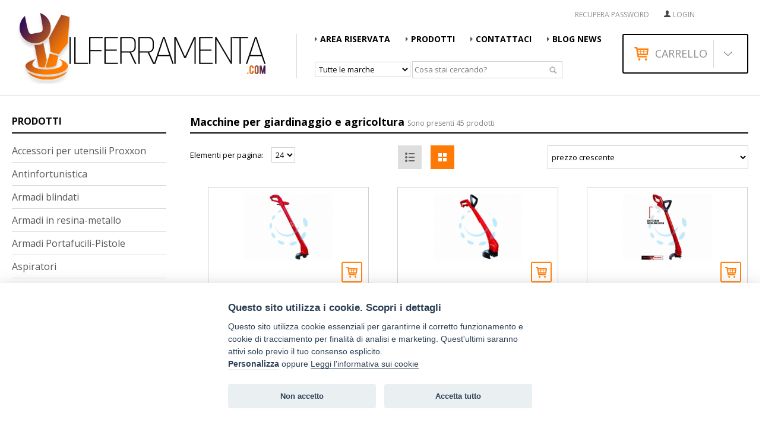

--- FILE ---
content_type: text/html;charset=UTF-8
request_url: https://www.ilferramenta.com/macchine-per-giardinaggio-e-agricoltura.html
body_size: 38021
content:
<!DOCTYPE html>
<html>
    <head>
            <title>Il Ferramenta</title>
        <meta charset="UTF-8" />                                                    <meta name="viewport" content="maximum-scale=1.0,width=device-width,initial-scale=1.0">
                <meta name="description" content="">
                <meta name="keywords"    content="">
                                                                                            <link rel="icon" type="image/x-icon" href="/web/layouts/default/images/layout/favicon.ico" />
                                        <link href="https://cdnjs.cloudflare.com/ajax/libs/font-awesome/5.15.2/css/all.min.css" rel="stylesheet" type="text/css">
                        <link href='//fonts.googleapis.com/css?family=Open+Sans:400,700' rel='stylesheet' type='text/css'>
                           <link href="/web/layouts/default/css/csspack.css" type="text/css" rel="stylesheet" />
                
                                                         <!-- TRANSLATOR JS -->
            <script type="text/javascript" src="/web/layouts/default/js/translator/translator.js"></script>                 
            <script type="text/javascript">window.translator.setDomainDefault("messages");</script>
            <script type="text/javascript" src="/translations/catalogue/export/jsonp/it_IT/messages/frontend"></script>
            <!-- END -->
            <!-- JAVASCRIPTS -->
                         
               <script src="/web/layouts/default/js/jspack.js" type="text/javascript"></script>
                        <meta name="google-site-verification" content="aJTQPX8S_P8NllXJOytYOku8hzk3u0T91ktlURIIyls" />
            <!-- END -->
                                                <script type="text/javascript">!function(d,s,id){var js,fjs=d.getElementsByTagName(s)[0],p=/^http:/.test(d.location)?"http":"https";if(!d.getElementById(id)){js=d.createElement(s);js.id=id;js.src=p+"://platform.twitter.com/widgets.js";fjs.parentNode.insertBefore(js,fjs);}}(document, "script", "twitter-wjs");</script></li>
                    <script type="text/javascript">window.___gcfg = {lang: "it"};(function() { var po = document.createElement("script"); po.type = "text/javascript"; po.async = true; po.src = "https://apis.google.com/js/plusone.js"; var s = document.getElementsByTagName("script")[0]; s.parentNode.insertBefore(po, s);})();</script>
                                                    <script type="text/javascript">(function(d, s, id) { var js, fjs = d.getElementsByTagName(s)[0]; if (d.getElementById(id)) return; js = d.createElement(s); js.id = id; js.src = "//connect.facebook.net/it_IT/sdk.js"; fjs.parentNode.insertBefore(js, fjs);}(document, 'script', 'fb-sdk'));</script>
                       <!-- FACEBOOK LOGIN AUTH -->
<script type="text/javascript" id="fb-auth">
(function(){
    window.fbAsyncInit = function()
    {
        var FB          = window.FB;
        
        FB.init({
          appId      : "644060942394502",
          cookie     : true,  // enable cookies to allow the server to access the session
          xfbml      : true,  // parse social plugins	 on this page
          version    : 'v2.1', // use version 2.1
          status     : false // check login status
        });                
        
            };
})();
</script>
<!-- END -->
                                          
                  <script type="text/javascript">   
            window.lang        = "it";
            window.locale      = "it_IT";
            window.http_root   = "";
            window.http_site   = "https://www.ilferramenta.com/";
            window.layout      = "layout";
            window.assets_path = "/web/layouts/default";
            $(document).ready(function(){
              $(this).trigger("initdom");
                      var $form = $("#category-filters-form");
    $("#category-filters-form input").click(function(){
        $form.find("input[name=page]").val(1);
        $form.submit();
    });
    $("#pagination-categories-filters").find("#recordxpages").change(function(){
        $form.find("input[name=recordxpage]").val($(this).val());
        $form.find("input[name=page]").val(1);
        $form.submit();
    });
    $("#products-order-select").change(function(){
        $form.find("input[name=order]").val($(this).val());
        $form.find("input[name=page]").val(1);
        $form.submit();
    });
                });
          </script>
          
          <script type="text/javascript">
            $( function() {
            var icons = {
              header: "collapse-icon-plus",
              activeHeader: "collapse-icon-minus"
            };          
            $( "#accordion" ).accordion({
                active: false,    
                collapsible: true,
                icons: icons,
                heightStyle: "content"
            });
            $( "#toggle" ).button().on( "click", function() {
              if ( $( "#accordion" ).accordion( "option", "icons" ) ) {
                $( "#accordion" ).accordion( "option", "icons", null );
              } else {
                $( "#accordion" ).accordion( "option", "icons", icons );
              }
            });
          } );
          </script>
                    
                      
                                    
	    <meta name="google-site-verification" content="aJTQPX8S_P8NllXJOytYOku8hzk3u0T91ktlURIIyls" />
                    <!-- CONSENT SCRIPT: Google Analytics -->
        <!-- Global site tag (gtag.js) - Google Analytics -->
<script type="text/plain" data-cookiecategory="cc_4" async src="https://www.googletagmanager.com/gtag/js?id=G-BTW3BPGMX4"></script>
<script type="text/plain" data-cookiecategory="cc_4">
  window.dataLayer = window.dataLayer || [];
  function gtag(){dataLayer.push(arguments);}
  gtag('js', new Date());

  gtag('config', 'G-BTW3BPGMX4');
</script>
<!-- Google Analytics -->
<script type="text/plain" data-cookiecategory="cc_4">
(function(i,s,o,g,r,a,m){i['GoogleAnalyticsObject']=r;i[r]=i[r]||function(){
(i[r].q=i[r].q||[]).push(arguments)},i[r].l=1*new Date();a=s.createElement(o),
m=s.getElementsByTagName(o)[0];a.async=1;a.src=g;m.parentNode.insertBefore(a,m)
})(window,document,'script','//www.google-analytics.com/analytics.js','ga');

ga('create', 'UA-2027800-15', 'auto');
ga('send', 'pageview');

</script>
<!-- End Google Analytics -->
        <!-- END -->
    
            <!-- SEO HTML HEADER -->
    
    <!-- END -->
        </head>
        <body  style="background-image:url('/web/uploads/background/original/17362380787138-default.jpg')" class="bg-background custom" >
    
            <div id="fb-root"></div>
                                                                    
                                                <!-- WRAPPER -->
            <div id="wrapper">
                                                 <!-- COOKIES POLICIES BAR -->
                    <style type="text/css">
         #c-bns button { cursor: pointer; }
         #cc-s-edit {
            margin: 12px;
            border-radius: 14pt;
            padding: 6pt;
            cursor: pointer;
            border: 1px solid #000;
            position: fixed;
            left: 0;
            bottom: 10px;
            z-index: 999;
            color: var(--cc-btn-primary-text);
        }

        .cc-s-edit-tooltip {
            padding: 6pt;
            font-size: 12px;
            box-shadow: none;
            border: none;
            border-radius: 5px;
        }

        #cc-s-edit:hover, .cc-s-edit-tooltip {
            border-width: 2px;
        }
  
        #cc-s-edit:hover{
            animation: ccpulse 1s linear 3;
        }
  
        @keyframes ccpulse {
            0% {
                transform: scale(1);
            }
            100% {
                transform: scale(1.3);
            }
        }
        :root{ 
                                                        }
    </style>  
    <!-- COOKIES POLICIES FIXED BUTTON -->
    <script type="text/template" id="cc-s-edit-template">
        <button class="fa fa-cookie" id="cc-s-edit" title="Personalizza i consensi cookie" data-placement="left"></button>
    </script>
    <!-- END -->  
    <!-- COOKIE CONSENT -->
    <script>
    $(function(){
        
        var cc = initCookieConsent();
        var consentsEditable = true;

        function __addConsentsEditIcon(){
            
            if(!consentsEditable){
                console.log('cc consents editable not allowed!');
                return false;
            }
            
            if(!$("#cc_div").length){
                console.log('cc bar not run yet..');
                return false;
            }

            var btnId = 'cc-s-edit';
            if($("#" + btnId).length){
                console.log('cc settings button exists!');
                return false;
            }
            
            console.log('cc show settings button');
            var $cookiebtn = $($("#cc-s-edit-template").html());
            $cookiebtn.click(function(){ $(this).blur(); cc.showSettings(); });
            $("body").append($cookiebtn);
            $cookiebtn.tooltip({ position: { my: "left+10 center", at: "right center" }, tooltipClass: 'cc-s-edit-tooltip' });
            return true;
        }

        cc.run({
            current_lang: "it",
            autoclear_cookies: true,
            page_scripts: true,
            mode: 'opt-in',
            delay: 0,
            auto_language: null,
            autorun: true,
            force_consent: false,
            hide_from_bots: false,
            remove_cookie_tables: true,
            cookie_name: 'cc_cookie_',
            cookie_domain: location.hostname,
            cookie_path: '/',
            cookie_same_site: 'Lax',
            revision: 3,
            gui_options: {
                consent_modal: {
                    layout: 'bar',
                    position: 'bottom center',
                    transition: 'slide',
                    swap_buttons: true
                },
                settings_modal: {
                    layout: 'box',
                    transition: 'slide'
                }
            },
            onFirstAction: function(user_preferences, cookie){
                console.log('cc first action: ', user_preferences, 'cookie: ',cookie);
                __addConsentsEditIcon();
            },
            onAccept: function (cookie) {
                console.log('cc accepted', cookie);
                __addConsentsEditIcon();
            },
            onChange: function (cookie, changed_preferences) {
                console.log('cc change: ', changed_preferences, 'cookie: ',cookie);
            },
            languages: {
                'it': {
                    consent_modal: {
                        title: "Questo\x20sito\x20utilizza\x20i\x20cookie.\x20Scopri\x20i\x20dettagli",
                        description: "Questo\x20sito\x20utilizza\x20cookie\x20essenziali\x20per\x20garantirne\x20il\x20corretto\x20funzionamento\x20e\x20cookie\x20di\x20tracciamento\x20per\x20finalit\u00E0\x20di\x20analisi\x20e\x20marketing.\x20Quest\x27ultimi\x20saranno\x20attivi\x20solo\x20previo\x20il\x20tuo\x20consenso\x20esplicito.  <br /><button type=\"button\" data-cc=\"c-settings\" class=\"cc-link\">Personalizza</button> oppure <a href=\"http://www.ilferramenta.com/cms/content/cookie-policy.html\">Leggi l&#039;informativa sui cookie</a>",
                        revision_message: 'ok',
                        primary_btn: {
                            text: "Accetta tutto",
                            role: 'accept_all'           
                        },
                        secondary_btn: {
                            text: "Non accetto",
                            role: 'accept_necessary'
                        }
                    },
                    settings_modal: {
                        title: "Personalizza l&#039;uso dei cookie",
                        save_settings_btn: "Salva le impostazioni",
                        accept_all_btn: "Accetta tutto",
                        reject_all_btn: "Rifiuto tutto",
                        close_btn_label: "Chiudi",
                        blocks: [
                            {
                                title: "Cookie strettamente necessari",
                                description: "Questi cookie sono essenziali per il corretto funzionamento del mio sito web. Senza questi cookie, il sito Web non funzionerebbe correttamente",
                                toggle: {
                                    value: 'necessary',
                                    enabled: true,
                                    readonly: true
                                }
                            }
                                                        ,{
                            title: "Google\x20Analytics",
                                description: "Google\x20Analytics\x20\u00E8\x20un\x20servizio\x20di\x20web\x20analytics\x20gratuito\x20fornito\x20da\x20Google\x20che\x20consente\x20l\x27analisi\x20delle\x20statistiche\x20sui\x20visitatori\x20di\x20un\x20sito\x20web.\x20Il\x20servizio\x20\u00E8\x20usato\x20per\x20il\x20marketing\x20su\x20internet\x20e\x20dai\x20webmaster.",
                                toggle: {
                                    value: 'cc_4',
                                    enabled: true,
                                    readonly: false
                                }
                            }
                                                    ]
                    }
                }
            }
        });

        setTimeout(function(){
            var preferences = cc.getUserPreferences();
            console.log('User preferences: ', preferences);
            __addConsentsEditIcon();
        },1000);
    });
    </script>
    <!-- END -->
                              
                                <!-- NO ENGAGE BOX AVAILABLE -->                                
                                   <div id="header">
                         <header>       
    <div class="header-content-container">
        <!-- Numero telefono che fa partire la chiamata Mobile -->
                            <div class="mobile preheader-contact-box">
                    <div class="mobile-phone-container">
                        <a class="mobile-phone-number" href="tel:0669426175"> 0669426175</a>
                    </div>
                </div>
                        <!-- END -->
            
        <div class="box-960">
                            <!-- COMPANY LOGO -->
                <a class="logo-header-box" href="https://www.ilferramenta.com/">
                    <img src="/web/uploads/company/pictures/logo/original/17489475216191-damicosrlfornitureservizi.png" border="none">
                </a>
                <!-- END -->
                        <!--Menu prodotti mobile-->
				<div id="categories-vertical-menu-mobile" class="mobile"></div>
            <!--END-->
                <div id="header-submenu-container">			        
                <!-- LANGUAGES FLAGS -->
                                                <!-- END -->
                        <div class="login-link-box">
                                                            <a id="header-login-link" href="/users/login">Login</a>
                                <a id="heder-fb-connect">    
        
</a> 
                                                      </div>            
                        <div class="submenu-box">
                            <!-- header mini menu-->
                                <div >
                
                            
    
            
                                            <div id="cms-menu-header-mini"class="cms-menu-headermini">
                                    <ul class="cms-menu-content-tree" data-level="1">

                         
                                                        
                                                        

                            
                                                                                

                                                        
                            <li id="cms-menu-content-66" data-cmsContentId="66" class="cms-menu-content-node  cms-menu-node-level-1  "  data-contentTitle="RECUPERA PASSWORD" > 
                                <div class="cms-menu-content-level cms-menu-content-level-1 folder-close" >
                                                                              <div class="cms-menu-content-toggle"></div>
                                                                            <div class="cms-menu-content-text-box">
                                                                                        <a href="/cms/content/recupera-password.html" class="" target="">RECUPERA PASSWORD</a>
                                      </div>
                                </div>
                                
                            
    
            
                            
        

                            </li>
                            
                    </ul>
                                </div>
                                            
        

        <script type="text/javascript">
$(document).ready(function(){
        
    $("#cms-menu-header-mini .cms-menu-content-toggle").click(function(e){
        var $contentLink = $(this).find("a:first");
        if(!$contentLink.hasClass("noclick"))
        {
            var $node           = $(this).closest(".cms-menu-content-node");           
            var $nodeTree       = $(this).closest(".cms-menu-content-node").find(".cms-menu-content-tree:first");
            var treeLevel       = $nodeTree.data("level");
            var $subnode        = $nodeTree.length == 1 ? $nodeTree.find(".cms-menu-node-level-"+treeLevel) : [];
            var $contentLevel   = $(this).closest(".cms-menu-content-level").first();
            
            $(".cms-menu-content-level").removeClass("category-selected");
            $contentLevel.toggleClass("open");

            if($contentLevel.hasClass("open"))
            {
               $contentLevel.addClass("selected");
               $(this).trigger("content.open");
            }
            else
            {
               $contentLevel.removeClass("category-selected");
               $(this).trigger("content.close");
            }
            
            if($subnode.length > 0 )
            {
               $subnode.toggleClass("hide");
            }   
        }
    });
    
    $('#cms-menu-header-mini').slicknav({
                        label: "Menù principale",
                        duplicate: true,
                        duration: 500,
                        easingOpen: "linear",
                        easingClose: "linear",
                        closeOnClick: false,
                        prependTo: '#cms-menu-header-mini-mobile'
            
                    });
});
</script>
    </div>
                             <!-- fine -->    
                        <div class="clearfix"></div>  
                    </div>
                </div>                
                <div class="left-header-box">
                    <div class="header-menu-search-box">                                                 
                        
                        <div class="nomobile">
							<!-- header main menu-->
							    <div >
                
                            
    
            
                                            <div id="cms-menu-footer"class="cms-menu-footer">
                                    <ul class="cms-menu-content-tree" data-level="1">

                         
                                                        
                                                        

                            
                                                                                

                                                        
                            <li id="cms-menu-content-7" data-cmsContentId="7" class="cms-menu-content-node  cms-menu-node-level-1  "  data-contentTitle="AREA RISERVATA" > 
                                <div class="cms-menu-content-level cms-menu-content-level-1 folder-close" >
                                                                              <div class="cms-menu-content-toggle"></div>
                                                                            <div class="cms-menu-content-text-box">
                                                                                        <a href="https://www.ilferramenta.com/home" class="" target="_self">AREA RISERVATA</a>
                                      </div>
                                </div>
                                
                            
    
            
                            
        

                            </li>
                         
                                                        
                                                        

                            
                                                                                

                                                        
                            <li id="cms-menu-content-8" data-cmsContentId="8" class="cms-menu-content-node  cms-menu-node-level-1  "  data-contentTitle="Prodotti" > 
                                <div class="cms-menu-content-level cms-menu-content-level-1 folder-close" >
                                                                              <div class="cms-menu-content-toggle"></div>
                                                                            <div class="cms-menu-content-text-box">
                                                                                        <a href="/cms/content/prodotti.html" class="" target="">Prodotti</a>
                                      </div>
                                </div>
                                
                            
    
            
                            
        

                            </li>
                         
                                                        
                                                        

                            
                                                                                

                                                        
                            <li id="cms-menu-content-9" data-cmsContentId="9" class="cms-menu-content-node  cms-menu-node-level-1  "  data-contentTitle="Contattaci" > 
                                <div class="cms-menu-content-level cms-menu-content-level-1 folder-close" >
                                                                              <div class="cms-menu-content-toggle"></div>
                                                                            <div class="cms-menu-content-text-box">
                                                                                        <a href="/cms/content/contattaci.html" class="" target="">Contattaci</a>
                                      </div>
                                </div>
                                
                            
    
            
                            
        

                            </li>
                         
                                                        
                                                        

                            
                                                                                

                                                        
                            <li id="cms-menu-content-26" data-cmsContentId="26" class="cms-menu-content-node  cms-menu-node-level-1  "  data-contentTitle="Blog news" > 
                                <div class="cms-menu-content-level cms-menu-content-level-1 folder-close" >
                                                                              <div class="cms-menu-content-toggle"></div>
                                                                            <div class="cms-menu-content-text-box">
                                                                                        <a href="https://www.ilferramenta.com/cms/content/menu_news" class="" target="_self">Blog news</a>
                                      </div>
                                </div>
                                
                            
    
            
                            
        

                            </li>
                            
                    </ul>
                                </div>
                                            
        

        <script type="text/javascript">
$(document).ready(function(){
        
    $("#cms-menu-footer .cms-menu-content-toggle").click(function(e){
        var $contentLink = $(this).find("a:first");
        if(!$contentLink.hasClass("noclick"))
        {
            var $node           = $(this).closest(".cms-menu-content-node");           
            var $nodeTree       = $(this).closest(".cms-menu-content-node").find(".cms-menu-content-tree:first");
            var treeLevel       = $nodeTree.data("level");
            var $subnode        = $nodeTree.length == 1 ? $nodeTree.find(".cms-menu-node-level-"+treeLevel) : [];
            var $contentLevel   = $(this).closest(".cms-menu-content-level").first();
            
            $(".cms-menu-content-level").removeClass("category-selected");
            $contentLevel.toggleClass("open");

            if($contentLevel.hasClass("open"))
            {
               $contentLevel.addClass("selected");
               $(this).trigger("content.open");
            }
            else
            {
               $contentLevel.removeClass("category-selected");
               $(this).trigger("content.close");
            }
            
            if($subnode.length > 0 )
            {
               $subnode.toggleClass("hide");
            }   
        }
    });
    
    $('#cms-menu-footer').slicknav({
                        label: "Menù footer",
                        duplicate: true,
                        duration: 500,
                        easingOpen: "linear",
                        easingClose: "linear",
                        closeOnClick: false,
                        prependTo: '#cms-menu-footer-mobile'
            
                    });
});
</script>
    </div>
							 <!-- fine -->
                         </div>						
                        
                        <!-- PRODUCTS AUTOCOMPLETE SEARCH NOMOBILE-->
                            <div class="nomobile">
								<!-- AUTOCOMPLETE SEARCH -->
<div class="product-autocomplete-search-box">
    <label>Cerca nel sito:</label>
    <select name="brandId" class="autocomplete-brands">
                    <option value="" data-seo-url=""  >Tutte le marche</option>
                    <option value="12" data-seo-url="3m"  >3M</option>
                    <option value="90" data-seo-url="abac"  >ABAC</option>
                    <option value="13" data-seo-url="abc"  >ABC</option>
                    <option value="128" data-seo-url="agb"  >AGB</option>
                    <option value="14" data-seo-url="alpina"  >ALPINA</option>
                    <option value="122" data-seo-url="arexons"  >AREXONS</option>
                    <option value="143" data-seo-url="ariston"  >ARISTON</option>
                    <option value="68" data-seo-url="ausonia"  >AUSONIA</option>
                    <option value="15" data-seo-url="bahco"  >BAHCO</option>
                    <option value="9" data-seo-url="beta"  >BETA</option>
                    <option value="4" data-seo-url="black-decker"  >BLACK+DECKER</option>
                    <option value="78" data-seo-url="blindino"  >BLINDINO</option>
                    <option value="16" data-seo-url="bmi"  >BMI</option>
                    <option value="115" data-seo-url="boero"  >BOERO</option>
                    <option value="137" data-seo-url="bondic"  >BONDIC</option>
                    <option value="17" data-seo-url="bordogna"  >BORDOGNA</option>
                    <option value="8" data-seo-url="bosch"  >BOSCH</option>
                    <option value="101" data-seo-url="colla-559"  >BOSTIK</option>
                    <option value="144" data-seo-url="bravo"  >BRAVO</option>
                    <option value="18" data-seo-url="brixo"  >BRIXO</option>
                    <option value="107" data-seo-url="camano"  >CAMANO</option>
                    <option value="150" data-seo-url="castor"  >CASTOR</option>
                    <option value="84" data-seo-url="cipierre-359"  >CIPIERRE</option>
                    <option value="19" data-seo-url="cisa"  >CISA</option>
                    <option value="20" data-seo-url="claber"  >CLABER</option>
                    <option value="21" data-seo-url="climax"  >CLIMAX</option>
                    <option value="105" data-seo-url="cobra"  >COBRA</option>
                    <option value="77" data-seo-url="cuore-caldo"  >CUORE CALDO</option>
                    <option value="24" data-seo-url="deca"  >DECA</option>
                    <option value="93" data-seo-url="dike"  >DIKE</option>
                    <option value="85" data-seo-url="disec"  >DISEC</option>
                    <option value="26" data-seo-url="dremel"  >DREMEL</option>
                    <option value="28" data-seo-url="due-buoi"  >DUE BUOI</option>
                    <option value="136" data-seo-url="einhell"  >EINHELL</option>
                    <option value="151" data-seo-url="eurosystem"  >EUROSYSTEM</option>
                    <option value="29" data-seo-url="evva"  >EVVA</option>
                    <option value="152" data-seo-url="excel"  >EXCEL</option>
                    <option value="162" data-seo-url="ezviz"  >EZVIZ</option>
                    <option value="118" data-seo-url="facom"  >FACOM</option>
                    <option value="92" data-seo-url="fami"  >FAMI</option>
                    <option value="31" data-seo-url="faraone"  >FARAONE</option>
                    <option value="145" data-seo-url="faren"  >FAREN</option>
                    <option value="32" data-seo-url="felo"  >FELO</option>
                    <option value="99" data-seo-url="fermec"  >FERMEC</option>
                    <option value="117" data-seo-url="ferrari"  >FERRARI</option>
                    <option value="132" data-seo-url="fervi"  >FERVI</option>
                    <option value="33" data-seo-url="fini"  >FINI</option>
                    <option value="146" data-seo-url="fischer"  >FISCHER</option>
                    <option value="97" data-seo-url="fraschetti"  >FRASCHETTI</option>
                    <option value="87" data-seo-url="gamma-zinken"  >GAMMA ZINKEN</option>
                    <option value="36" data-seo-url="gardena"  >GARDENA</option>
                    <option value="89" data-seo-url="gartenpro"  >GARTENPRO</option>
                    <option value="94" data-seo-url="genset"  >GENSET</option>
                    <option value="37" data-seo-url="gentili"  >GENTILI</option>
                    <option value="135" data-seo-url="gimi"  >GIMI</option>
                    <option value="38" data-seo-url="green-cat"  >GREEN CAT</option>
                    <option value="120" data-seo-url="gt-line"  >GT Line</option>
                    <option value="155" data-seo-url="argenteria"  >HAGERTY</option>
                    <option value="39" data-seo-url="hg"  >HG</option>
                    <option value="131" data-seo-url="hokkaido"  >HOKKAIDO</option>
                    <option value="127" data-seo-url="hoppe"  >HOPPE</option>
                    <option value="121" data-seo-url="imperial"  >IMPERIAL</option>
                    <option value="86" data-seo-url="ineco"  >INECO</option>
                    <option value="106" data-seo-url="intec"  >INTEC</option>
                    <option value="41" data-seo-url="juwel"  >JUWEL</option>
                    <option value="6" data-seo-url="karcher"  >KARCHER</option>
                    <option value="42" data-seo-url="keter"  >KETER</option>
                    <option value="98" data-seo-url="kraftmann"  >KRAFTMANN</option>
                    <option value="44" data-seo-url="lavor"  >LAVOR</option>
                    <option value="112" data-seo-url="leatherman"  >LEATHERMAN</option>
                    <option value="45" data-seo-url="ledlenser"  >LEDLENSER</option>
                    <option value="161" data-seo-url="lti"  >LTI</option>
                    <option value="147" data-seo-url="lux"  >LUX</option>
                    <option value="46" data-seo-url="makita"  >MAKITA</option>
                    <option value="11" data-seo-url="mc-culloch-520"  >MC CULLOCH</option>
                    <option value="102" data-seo-url="colla-975"  >METYLAN</option>
                    <option value="47" data-seo-url="mitsubishi"  >MITSUBISHI</option>
                    <option value="83" data-seo-url="moia"  >MOIA</option>
                    <option value="48" data-seo-url="mosa"  >MOSA</option>
                    <option value="49" data-seo-url="mottura"  >MOTTURA</option>
                    <option value="159" data-seo-url="nilfisk"  >Nilfisk</option>
                    <option value="76" data-seo-url="nordica"  >NORDICA</option>
                    <option value="80" data-seo-url="optimum"  >OPTIMUM</option>
                    <option value="103" data-seo-url="colla-648"  >PATTEX</option>
                    <option value="52" data-seo-url="plano"  >PLANO</option>
                    <option value="114" data-seo-url="pramac"  >PRAMAC</option>
                    <option value="116" data-seo-url="prochimica"  >PROCHIMICA</option>
                    <option value="74" data-seo-url="professional-pellet"  >PROFESSIONAL PELLET</option>
                    <option value="53" data-seo-url="proxxon"  >PROXXON</option>
                    <option value="108" data-seo-url="reitool"  >REITOOL</option>
                    <option value="123" data-seo-url="rex"  >REX</option>
                    <option value="55" data-seo-url="rigo"  >RIGO</option>
                    <option value="119" data-seo-url="sait"  >SAIT</option>
                    <option value="56" data-seo-url="samurai"  >SAMURAI</option>
                    <option value="153" data-seo-url="sandrigarden"  >SANDRIGARDEN</option>
                    <option value="57" data-seo-url="scangrip"  >SCANGRIP</option>
                    <option value="158" data-seo-url="sprintchimica"  >Sprintchimica</option>
                    <option value="5" data-seo-url="stanley"  >STANLEY</option>
                    <option value="163" data-seo-url="stark"  >STARK</option>
                    <option value="66" data-seo-url="svelt"  >SVELT</option>
                    <option value="148" data-seo-url="syntesy"  >SYNTESY</option>
                    <option value="69" data-seo-url="technomax"  >TECHNOMAX</option>
                    <option value="60" data-seo-url="telwin"  >TELWIN</option>
                    <option value="138" data-seo-url="terry"  >TERRY</option>
                    <option value="72" data-seo-url="toomax"  >TOOMAX</option>
                    <option value="130" data-seo-url="total-ineco"  >TOTAL</option>
                    <option value="157" data-seo-url="diluenti"  >Tre Pini</option>
                    <option value="61" data-seo-url="trikeco"  >TRIKECO</option>
                    <option value="154" data-seo-url="u-power"  >U-POWER</option>
                    <option value="62" data-seo-url="usag"  >USAG</option>
                    <option value="133" data-seo-url="valex"  >VALEX</option>
                    <option value="104" data-seo-url="colla-084"  >VINAVIL</option>
                    <option value="96" data-seo-url="viro"  >VIRO</option>
                    <option value="88" data-seo-url="vitrifrigo"  >VITRIFRIGO</option>
                    <option value="149" data-seo-url="vmd"  >VMD</option>
                    <option value="160" data-seo-url="wilbra"  >Wilbra</option>
                    <option value="156" data-seo-url="wimex"  >WIMEX</option>
                    <option value="63" data-seo-url="winkhaus"  >WINKHAUS</option>
            </select>
    <input type="text" class="input-autocomplete" id="product-autocomplete-search" placeholder="Cosa stai cercando?" value="" />
    <input type="submit" class="submit-autocomplete" value="">
</div>
<!-- AUTOCOMPLETE SINGLE ROW TEMPLATE -->
<script type="text/template" id="product-search-result-template">
       <a class="autocomplete-product-href">
          <div class="autocomplete-product-row">
            <div class="autocomplete-product-picture">
               <img src="{imageSrc}" class="autocomplete-search-image" />
            </div>
            <div class="autocomplete-product-info">
              <span class="autocomplete-product-name">{label}</span>
              <span class="autocomplete-product-price">{price}</span>
            </div>
          </div>
       </a>
</script>
<!-- END -->
<!-- END -->
<script type="text/javascript">
$(document).ready(function(){
    
    var cache           = {};
    var xhr             = null;
    var $autocomplete   = $("#product-autocomplete-search");
    var $brandDropdown  = $autocomplete.closest(".product-autocomplete-search-box").find(".autocomplete-brands");

    var autocompleteUrl = "/products/autocomplete/search";
        
    function __removeLoading()
    {
        $autocomplete.removeClass("ui-autocomplete-loading");
    }
    
    function __termNotFound()
    {
        var animateClass = 'autocomplete-search-error-field';
        $autocomplete.addClass(animateClass);
        $autocomplete.one("animationend webkitAnimationEnd oAnimationEnd MSAnimationEnd", function(){ 
            $autocomplete.removeClass(animateClass); 
        });
        __removeLoading();
    }
    
    function __trimTerm(term)
    {
       term = $.trim(term);
       term = term.replace(/\s+/ig,' ');
       return term;
    }

    function __seoTerm(term)
    {
        var term = __trimTerm(term);
        term = encodeURI(term.replace(/\s/ig,'+'));
        console.log('TERM: ', term);
	    return term;
    }
    
    
    function __validTerm(term)
    {
        if(!term)
        {
            return false;
        }
        
        if(term.length < 3)
        {
            return false;
        }
                
        return true;
    }
    
    function __getSearchUrl(term)
    {
        var brandId     = $autocomplete.closest(".product-autocomplete-search-box").find(".autocomplete-brands").val();
        var url         = "/products/search/TERM";
        var brandSeoUrl = $brandDropdown.find("option:selected").data("seoUrl");
                
        if(brandSeoUrl){
            url = "/products/search-brand/BRAND/TERM";   
        }
        
        url = url.replace('TERM',__seoTerm(term));         
        url = url.replace('BRAND',brandSeoUrl);         
        
        return url;
    }

    function __submitSearchTerm(term)
    {
       if(__validTerm(term)) //submit
       {
          window.location.href = __getSearchUrl(term);
          return false;
       }
    }
    
    $(".submit-autocomplete").click(function(e){
        e.preventDefault();
        e.stopImmediatePropagation();
        __submitSearchTerm($autocomplete.val());
    });
    
        $autocomplete.keyup(function(e){
       var term = $.trim($(this).val());
       if(e.keyCode == 13)
       {
          __submitSearchTerm(term);
       }
    });
    
    $(".autocomplete-brands").change(function(){
        $autocomplete.data('uiAutocomplete').search();
    });

    $autocomplete.autocomplete({
        minLength: 3,
        delay: 350,
        open: function(event, ui){
            $(".ui-autocomplete").position({
                my: "left bottom",
                at: "left top",
                of: $(".product-autocomplete-search-box"),
                collision: "flip flip"
            });
        },
        source: function(request, response)
        {     
             var term = request.term; 
             var brandId = $autocomplete.closest(".product-autocomplete-search-box").find(".autocomplete-brands").val();
     	     var cacheKey = term+'_brand_'+brandId;

             if(!__validTerm(term))
             {
                 return false;
             }
             	             
             if(xhr)
             { 
                xhr.abort();
             }
              
             if(typeof cache[cacheKey]!="undefined")
             {
                __response( cache[cacheKey],response );
             }
             else
             {                
                xhr = $.post(autocompleteUrl,{ term: term, brandId: brandId },function (data) {
                    cache[cacheKey] = data;
                    __response(cache[cacheKey],response);
                },'json');
             }

             function __response(data,response)
             {
                response($.map(data, function (item) {
                       return {
                           label: item.name,
                           price: item.price+' €',
                           imageSrc: item.defaultPicture.url,
                           value: item.productId,
                           url:   item.url,
                       }
                }));
             }
         },
         response: function(event,ui)
         {
	     __removeLoading();
             if(ui.content.length == 0)
             {
                __termNotFound();
		
             }             
         },
         focus: function (event, ui) 
         {
                event.preventDefault(); // Prevent the default focus behavior.
         },
         select: function (event, ui) 
         {
             event.stopPropagation();
             event.preventDefault();
             $autocomplete.val(ui.item.label).blur();
             __removeLoading();
             window.location.href=ui.item.url;
         }   
    }).data('ui-autocomplete')._renderItem = function (ul, item) {         
        
       ul.addClass('products-autocomplete-search'); //Ul custom class here
       var itemString = $("#product-search-result-template").html();
       
       for(var attr in item)
       {
           var regExp = new RegExp('\{'+attr+'\}','ig')
           itemString = itemString.replace(regExp, item[attr]);
       }
       
       return $("<li></li>").data("item.autocomplete", item).append(itemString).appendTo(ul);
       
    }
   
});
</script>
							</div>
                        <!-- END -->  
                                                
                    </div>
                    <div class="header-cart-box">
                        <a id="header-cart-toggle-link" class="cart-toggle-btn" href="#" >
                            <div class="header-cart-txt">Carrello</div>
                            <div class="header-cart-arrow"></div>
                            <div class="clearfix"></div>
                        </a>
					<!-- CART BOX -->
					<div id="cart-header-box" class="cart-container hide">
					                                   
                        
            <!-- CART BOX -->

        <div id="cart-box-51" class="cart-box empty"
             data-show-cart-info="1"
             data-show-products="0"
             data-show-total="1"
             data-show-if-empty="1"
             data-max-products="-1">
            <div class="left-menu-title">
                 Carrello
            </div>
            <div class="cart-box-container">
                            <!-- CART BOX INFO -->
                <div class="cart-box-info">
                    Il carrello è vuoto
                </div>
                <!-- END -->
                        <!-- CART BOX PRODUCTS -->
            <div class="cart-box-products">
                            
            </div>
            <!-- END -->
            <!-- CART BUTTONS -->
            <div class="cart-box-buttons">
                <a href="/cart" class="cart-box-gotocart">Vai al carrello</a>
            </div>
            
            <!-- END -->
                        <script type="text/javascript">
            $(document).ready(function(){
               $(this).on('cart.update',function(){
                   var $cartBox = $("#cart-box-51");
                   var boxData  = $cartBox.data();
                   boxData['printJs'] = 0;
                   $.post('/cart/box',boxData,function(data){
                       var $box = $("<div />").html(data);
                       $cartBox.html($box.find(".cart-box").html());
                   });
               });
            });
            </script>
                        </div>
        </div>
        <!-- END -->        
        
					</div>
					<!-- END -->                        
                    </div>                                                                 
                </div>                   
            <div class="clearfix"></div>
        </div>
    </div>
    

                       
	<!-- MENU MOBILE -->
	<div id="cms-menu-footer-mobile" class="mobile"></div>      
	<!-- END -->    

</header>    

<!-- PRODUCTS AUTOCOMPLETE SEARCH MOBILE -->
<div class="mobile">
	<!-- AUTOCOMPLETE SEARCH -->
<div class="product-autocomplete-search-box">
    <label>Cerca nel sito:</label>
    <select name="brandId" class="autocomplete-brands">
                    <option value="" data-seo-url=""  >Tutte le marche</option>
                    <option value="12" data-seo-url="3m"  >3M</option>
                    <option value="90" data-seo-url="abac"  >ABAC</option>
                    <option value="13" data-seo-url="abc"  >ABC</option>
                    <option value="128" data-seo-url="agb"  >AGB</option>
                    <option value="14" data-seo-url="alpina"  >ALPINA</option>
                    <option value="122" data-seo-url="arexons"  >AREXONS</option>
                    <option value="143" data-seo-url="ariston"  >ARISTON</option>
                    <option value="68" data-seo-url="ausonia"  >AUSONIA</option>
                    <option value="15" data-seo-url="bahco"  >BAHCO</option>
                    <option value="9" data-seo-url="beta"  >BETA</option>
                    <option value="4" data-seo-url="black-decker"  >BLACK+DECKER</option>
                    <option value="78" data-seo-url="blindino"  >BLINDINO</option>
                    <option value="16" data-seo-url="bmi"  >BMI</option>
                    <option value="115" data-seo-url="boero"  >BOERO</option>
                    <option value="137" data-seo-url="bondic"  >BONDIC</option>
                    <option value="17" data-seo-url="bordogna"  >BORDOGNA</option>
                    <option value="8" data-seo-url="bosch"  >BOSCH</option>
                    <option value="101" data-seo-url="colla-559"  >BOSTIK</option>
                    <option value="144" data-seo-url="bravo"  >BRAVO</option>
                    <option value="18" data-seo-url="brixo"  >BRIXO</option>
                    <option value="107" data-seo-url="camano"  >CAMANO</option>
                    <option value="150" data-seo-url="castor"  >CASTOR</option>
                    <option value="84" data-seo-url="cipierre-359"  >CIPIERRE</option>
                    <option value="19" data-seo-url="cisa"  >CISA</option>
                    <option value="20" data-seo-url="claber"  >CLABER</option>
                    <option value="21" data-seo-url="climax"  >CLIMAX</option>
                    <option value="105" data-seo-url="cobra"  >COBRA</option>
                    <option value="77" data-seo-url="cuore-caldo"  >CUORE CALDO</option>
                    <option value="24" data-seo-url="deca"  >DECA</option>
                    <option value="93" data-seo-url="dike"  >DIKE</option>
                    <option value="85" data-seo-url="disec"  >DISEC</option>
                    <option value="26" data-seo-url="dremel"  >DREMEL</option>
                    <option value="28" data-seo-url="due-buoi"  >DUE BUOI</option>
                    <option value="136" data-seo-url="einhell"  >EINHELL</option>
                    <option value="151" data-seo-url="eurosystem"  >EUROSYSTEM</option>
                    <option value="29" data-seo-url="evva"  >EVVA</option>
                    <option value="152" data-seo-url="excel"  >EXCEL</option>
                    <option value="162" data-seo-url="ezviz"  >EZVIZ</option>
                    <option value="118" data-seo-url="facom"  >FACOM</option>
                    <option value="92" data-seo-url="fami"  >FAMI</option>
                    <option value="31" data-seo-url="faraone"  >FARAONE</option>
                    <option value="145" data-seo-url="faren"  >FAREN</option>
                    <option value="32" data-seo-url="felo"  >FELO</option>
                    <option value="99" data-seo-url="fermec"  >FERMEC</option>
                    <option value="117" data-seo-url="ferrari"  >FERRARI</option>
                    <option value="132" data-seo-url="fervi"  >FERVI</option>
                    <option value="33" data-seo-url="fini"  >FINI</option>
                    <option value="146" data-seo-url="fischer"  >FISCHER</option>
                    <option value="97" data-seo-url="fraschetti"  >FRASCHETTI</option>
                    <option value="87" data-seo-url="gamma-zinken"  >GAMMA ZINKEN</option>
                    <option value="36" data-seo-url="gardena"  >GARDENA</option>
                    <option value="89" data-seo-url="gartenpro"  >GARTENPRO</option>
                    <option value="94" data-seo-url="genset"  >GENSET</option>
                    <option value="37" data-seo-url="gentili"  >GENTILI</option>
                    <option value="135" data-seo-url="gimi"  >GIMI</option>
                    <option value="38" data-seo-url="green-cat"  >GREEN CAT</option>
                    <option value="120" data-seo-url="gt-line"  >GT Line</option>
                    <option value="155" data-seo-url="argenteria"  >HAGERTY</option>
                    <option value="39" data-seo-url="hg"  >HG</option>
                    <option value="131" data-seo-url="hokkaido"  >HOKKAIDO</option>
                    <option value="127" data-seo-url="hoppe"  >HOPPE</option>
                    <option value="121" data-seo-url="imperial"  >IMPERIAL</option>
                    <option value="86" data-seo-url="ineco"  >INECO</option>
                    <option value="106" data-seo-url="intec"  >INTEC</option>
                    <option value="41" data-seo-url="juwel"  >JUWEL</option>
                    <option value="6" data-seo-url="karcher"  >KARCHER</option>
                    <option value="42" data-seo-url="keter"  >KETER</option>
                    <option value="98" data-seo-url="kraftmann"  >KRAFTMANN</option>
                    <option value="44" data-seo-url="lavor"  >LAVOR</option>
                    <option value="112" data-seo-url="leatherman"  >LEATHERMAN</option>
                    <option value="45" data-seo-url="ledlenser"  >LEDLENSER</option>
                    <option value="161" data-seo-url="lti"  >LTI</option>
                    <option value="147" data-seo-url="lux"  >LUX</option>
                    <option value="46" data-seo-url="makita"  >MAKITA</option>
                    <option value="11" data-seo-url="mc-culloch-520"  >MC CULLOCH</option>
                    <option value="102" data-seo-url="colla-975"  >METYLAN</option>
                    <option value="47" data-seo-url="mitsubishi"  >MITSUBISHI</option>
                    <option value="83" data-seo-url="moia"  >MOIA</option>
                    <option value="48" data-seo-url="mosa"  >MOSA</option>
                    <option value="49" data-seo-url="mottura"  >MOTTURA</option>
                    <option value="159" data-seo-url="nilfisk"  >Nilfisk</option>
                    <option value="76" data-seo-url="nordica"  >NORDICA</option>
                    <option value="80" data-seo-url="optimum"  >OPTIMUM</option>
                    <option value="103" data-seo-url="colla-648"  >PATTEX</option>
                    <option value="52" data-seo-url="plano"  >PLANO</option>
                    <option value="114" data-seo-url="pramac"  >PRAMAC</option>
                    <option value="116" data-seo-url="prochimica"  >PROCHIMICA</option>
                    <option value="74" data-seo-url="professional-pellet"  >PROFESSIONAL PELLET</option>
                    <option value="53" data-seo-url="proxxon"  >PROXXON</option>
                    <option value="108" data-seo-url="reitool"  >REITOOL</option>
                    <option value="123" data-seo-url="rex"  >REX</option>
                    <option value="55" data-seo-url="rigo"  >RIGO</option>
                    <option value="119" data-seo-url="sait"  >SAIT</option>
                    <option value="56" data-seo-url="samurai"  >SAMURAI</option>
                    <option value="153" data-seo-url="sandrigarden"  >SANDRIGARDEN</option>
                    <option value="57" data-seo-url="scangrip"  >SCANGRIP</option>
                    <option value="158" data-seo-url="sprintchimica"  >Sprintchimica</option>
                    <option value="5" data-seo-url="stanley"  >STANLEY</option>
                    <option value="163" data-seo-url="stark"  >STARK</option>
                    <option value="66" data-seo-url="svelt"  >SVELT</option>
                    <option value="148" data-seo-url="syntesy"  >SYNTESY</option>
                    <option value="69" data-seo-url="technomax"  >TECHNOMAX</option>
                    <option value="60" data-seo-url="telwin"  >TELWIN</option>
                    <option value="138" data-seo-url="terry"  >TERRY</option>
                    <option value="72" data-seo-url="toomax"  >TOOMAX</option>
                    <option value="130" data-seo-url="total-ineco"  >TOTAL</option>
                    <option value="157" data-seo-url="diluenti"  >Tre Pini</option>
                    <option value="61" data-seo-url="trikeco"  >TRIKECO</option>
                    <option value="154" data-seo-url="u-power"  >U-POWER</option>
                    <option value="62" data-seo-url="usag"  >USAG</option>
                    <option value="133" data-seo-url="valex"  >VALEX</option>
                    <option value="104" data-seo-url="colla-084"  >VINAVIL</option>
                    <option value="96" data-seo-url="viro"  >VIRO</option>
                    <option value="88" data-seo-url="vitrifrigo"  >VITRIFRIGO</option>
                    <option value="149" data-seo-url="vmd"  >VMD</option>
                    <option value="160" data-seo-url="wilbra"  >Wilbra</option>
                    <option value="156" data-seo-url="wimex"  >WIMEX</option>
                    <option value="63" data-seo-url="winkhaus"  >WINKHAUS</option>
            </select>
    <input type="text" class="input-autocomplete" id="product-autocompletesearch-mobile" placeholder="Cosa stai cercando?" value="" />
    <input type="submit" class="submit-autocomplete" value="">
</div>
<!-- AUTOCOMPLETE SINGLE ROW TEMPLATE -->
<script type="text/template" id="product-search-result-template">
       <a class="autocomplete-product-href">
          <div class="autocomplete-product-row">
            <div class="autocomplete-product-picture">
               <img src="{imageSrc}" class="autocomplete-search-image" />
            </div>
            <div class="autocomplete-product-info">
              <span class="autocomplete-product-name">{label}</span>
              <span class="autocomplete-product-price">{price}</span>
            </div>
          </div>
       </a>
</script>
<!-- END -->
<!-- END -->
<script type="text/javascript">
$(document).ready(function(){
    
    var cache           = {};
    var xhr             = null;
    var $autocomplete   = $("#product-autocompletesearch-mobile");
    var $brandDropdown  = $autocomplete.closest(".product-autocomplete-search-box").find(".autocomplete-brands");

    var autocompleteUrl = "/products/autocomplete/search";
        
    function __removeLoading()
    {
        $autocomplete.removeClass("ui-autocomplete-loading");
    }
    
    function __termNotFound()
    {
        var animateClass = 'autocomplete-search-error-field';
        $autocomplete.addClass(animateClass);
        $autocomplete.one("animationend webkitAnimationEnd oAnimationEnd MSAnimationEnd", function(){ 
            $autocomplete.removeClass(animateClass); 
        });
        __removeLoading();
    }
    
    function __trimTerm(term)
    {
       term = $.trim(term);
       term = term.replace(/\s+/ig,' ');
       return term;
    }

    function __seoTerm(term)
    {
        var term = __trimTerm(term);
        term = encodeURI(term.replace(/\s/ig,'+'));
        console.log('TERM: ', term);
	    return term;
    }
    
    
    function __validTerm(term)
    {
        if(!term)
        {
            return false;
        }
        
        if(term.length < 3)
        {
            return false;
        }
                
        return true;
    }
    
    function __getSearchUrl(term)
    {
        var brandId     = $autocomplete.closest(".product-autocomplete-search-box").find(".autocomplete-brands").val();
        var url         = "/products/search/TERM";
        var brandSeoUrl = $brandDropdown.find("option:selected").data("seoUrl");
                
        if(brandSeoUrl){
            url = "/products/search-brand/BRAND/TERM";   
        }
        
        url = url.replace('TERM',__seoTerm(term));         
        url = url.replace('BRAND',brandSeoUrl);         
        
        return url;
    }

    function __submitSearchTerm(term)
    {
       if(__validTerm(term)) //submit
       {
          window.location.href = __getSearchUrl(term);
          return false;
       }
    }
    
    $(".submit-autocomplete").click(function(e){
        e.preventDefault();
        e.stopImmediatePropagation();
        __submitSearchTerm($autocomplete.val());
    });
    
        $autocomplete.keyup(function(e){
       var term = $.trim($(this).val());
       if(e.keyCode == 13)
       {
          __submitSearchTerm(term);
       }
    });
    
    $(".autocomplete-brands").change(function(){
        $autocomplete.data('uiAutocomplete').search();
    });

    $autocomplete.autocomplete({
        minLength: 3,
        delay: 350,
        open: function(event, ui){
            $(".ui-autocomplete").position({
                my: "left bottom",
                at: "left top",
                of: $(".product-autocomplete-search-box"),
                collision: "flip flip"
            });
        },
        source: function(request, response)
        {     
             var term = request.term; 
             var brandId = $autocomplete.closest(".product-autocomplete-search-box").find(".autocomplete-brands").val();
     	     var cacheKey = term+'_brand_'+brandId;

             if(!__validTerm(term))
             {
                 return false;
             }
             	             
             if(xhr)
             { 
                xhr.abort();
             }
              
             if(typeof cache[cacheKey]!="undefined")
             {
                __response( cache[cacheKey],response );
             }
             else
             {                
                xhr = $.post(autocompleteUrl,{ term: term, brandId: brandId },function (data) {
                    cache[cacheKey] = data;
                    __response(cache[cacheKey],response);
                },'json');
             }

             function __response(data,response)
             {
                response($.map(data, function (item) {
                       return {
                           label: item.name,
                           price: item.price+' €',
                           imageSrc: item.defaultPicture.url,
                           value: item.productId,
                           url:   item.url,
                       }
                }));
             }
         },
         response: function(event,ui)
         {
	     __removeLoading();
             if(ui.content.length == 0)
             {
                __termNotFound();
		
             }             
         },
         focus: function (event, ui) 
         {
                event.preventDefault(); // Prevent the default focus behavior.
         },
         select: function (event, ui) 
         {
             event.stopPropagation();
             event.preventDefault();
             $autocomplete.val(ui.item.label).blur();
             __removeLoading();
             window.location.href=ui.item.url;
         }   
    }).data('ui-autocomplete')._renderItem = function (ul, item) {         
        
       ul.addClass('products-autocomplete-search'); //Ul custom class here
       var itemString = $("#product-search-result-template").html();
       
       for(var attr in item)
       {
           var regExp = new RegExp('\{'+attr+'\}','ig')
           itemString = itemString.replace(regExp, item[attr]);
       }
       
       return $("<li></li>").data("item.autocomplete", item).append(itemString).appendTo(ul);
       
    }
   
});
</script>
</div>
<!-- END -->                

<script type="text/javascript">
$(document).ready(function(){
    
    var $cartHeaderBox = $(".cart-container");
    
    $(this).click(function(e){
        if(!$cartHeaderBox.is(e.target) && $cartHeaderBox.has(e.target).length === 0)
        {
            $cartHeaderBox.addClass("hide");
        }
    });
    
    $(".cart-toggle-btn").click(function(e){
         e.preventDefault();
         $cartHeaderBox.toggleClass("hide");
         var offset = $(this).offset();
         offset.top = offset.top+30;
         $cartHeaderBox.offset(offset);
         e.stopPropagation();
    });
});
</script>

<script>   
    $(function() {
        $('#header').clingify();
    });

</script>
                    </div>

                                                            <div class="box-960">
                  <div id="page">      
                                                                    <!-- SIDEBAR LEFT -->
                        <nav id="sidebar">
                                                              
    <div >
                    <div class="left-menu-title">Prodotti</div>
                
                            
    
            
            
                                <div id="categories-vertical-menu"class="categories-vertical nomobile">
                
                    <ul  class="category-tree" data-level="1">

                         
                                                        
                                                        
                            
                                                                                

                                                        
                            <li  id="categoryId-9" data-categoryId="9" class="cat-node cat-node-1-level  "  data-categoryName="Accessori per utensili Proxxon" > 
                                <div class="category-level category-1-level folder-open" >
                                                                              <div class="management-category-toggle"></div>
                                                                            <div class="management-category-text-box">
                                            <a href="/accessori-per-utensili-proxxon-878.html" class="" >Accessori per utensili Proxxon</a>
                                      </div>
                                </div>
                                
                            
    
            
            
                
                    <ul  class="category-tree" data-level="2">

                         
                                                        
                                                        
                            
                                                                                

                                                        
                            <li  id="categoryId-22" data-categoryId="22" class="cat-node cat-node-2-level  hide"  data-categoryName="Accessori e utensili per sistemi di tornitura FD 150/E PD 250/E PD 400" > 
                                <div class="category-level category-2-level folder-close" >
                                                                              <div class="management-category-toggle"></div>
                                                                            <div class="management-category-text-box">
                                            <a href="/accessori-e-utensili-per-sistemi-di-tornitura-fd-150-e-pd-250-e-pd-400.html" class="" >Accessori e utensili per sistemi di tornitura FD 150/E PD 250/E PD 400</a>
                                      </div>
                                </div>
                                
                            
    
            
                            
        

                            </li>
                         
                                                        
                                                        
                            
                                                                                

                                                        
                            <li  id="categoryId-13" data-categoryId="13" class="cat-node cat-node-2-level  hide"  data-categoryName="Accessori per affilatura" > 
                                <div class="category-level category-2-level folder-close" >
                                                                              <div class="management-category-toggle"></div>
                                                                            <div class="management-category-text-box">
                                            <a href="/accessori-per-affilatura.html" class="" >Accessori per affilatura</a>
                                      </div>
                                </div>
                                
                            
    
            
                            
        

                            </li>
                         
                                                        
                                                        
                            
                                                                                

                                                        
                            <li  id="categoryId-17" data-categoryId="17" class="cat-node cat-node-2-level  hide"  data-categoryName="Accessori per aspirare" > 
                                <div class="category-level category-2-level folder-close" >
                                                                              <div class="management-category-toggle"></div>
                                                                            <div class="management-category-text-box">
                                            <a href="/accessori-per-aspirare.html" class="" >Accessori per aspirare</a>
                                      </div>
                                </div>
                                
                            
    
            
                            
        

                            </li>
                         
                                                        
                                                        
                            
                                                                                

                                                        
                            <li  id="categoryId-24" data-categoryId="24" class="cat-node cat-node-2-level  hide"  data-categoryName="Accessori per fresatrici Proxxon" > 
                                <div class="category-level category-2-level folder-close" >
                                                                              <div class="management-category-toggle"></div>
                                                                            <div class="management-category-text-box">
                                            <a href="/accessori-per-fresatrici-proxxon.html" class="" >Accessori per fresatrici Proxxon</a>
                                      </div>
                                </div>
                                
                            
    
            
                            
        

                            </li>
                         
                                                        
                                                        
                            
                                                                                

                                                        
                            <li  id="categoryId-23" data-categoryId="23" class="cat-node cat-node-2-level  hide"  data-categoryName="Accessori per incidere" > 
                                <div class="category-level category-2-level folder-close" >
                                                                              <div class="management-category-toggle"></div>
                                                                            <div class="management-category-text-box">
                                            <a href="/accessori-per-incidere.html" class="" >Accessori per incidere</a>
                                      </div>
                                </div>
                                
                            
    
            
                            
        

                            </li>
                         
                                                        
                                                        
                            
                                                                                

                                                        
                            <li  id="categoryId-10" data-categoryId="10" class="cat-node cat-node-2-level  hide"  data-categoryName="Accessori per levigare" > 
                                <div class="category-level category-2-level folder-close" >
                                                                              <div class="management-category-toggle"></div>
                                                                            <div class="management-category-text-box">
                                            <a href="/accessori-per-levigare-070.html" class="" >Accessori per levigare</a>
                                      </div>
                                </div>
                                
                            
    
            
                            
        

                            </li>
                         
                                                        
                                                        
                            
                                                                                

                                                        
                            <li  id="categoryId-18" data-categoryId="18" class="cat-node cat-node-2-level  hide"  data-categoryName="Accessori per lucidare" > 
                                <div class="category-level category-2-level folder-close" >
                                                                              <div class="management-category-toggle"></div>
                                                                            <div class="management-category-text-box">
                                            <a href="/accessori-per-lucidare.html" class="" >Accessori per lucidare</a>
                                      </div>
                                </div>
                                
                            
    
            
                            
        

                            </li>
                         
                                                        
                                                        
                            
                                                                                

                                                        
                            <li  id="categoryId-12" data-categoryId="12" class="cat-node cat-node-2-level  hide"  data-categoryName="Accessori per scolpire" > 
                                <div class="category-level category-2-level folder-close" >
                                                                              <div class="management-category-toggle"></div>
                                                                            <div class="management-category-text-box">
                                            <a href="/accessori-per-scolpire.html" class="" >Accessori per scolpire</a>
                                      </div>
                                </div>
                                
                            
    
            
                            
        

                            </li>
                         
                                                        
                                                        
                            
                                                                                

                                                        
                            <li  id="categoryId-407" data-categoryId="407" class="cat-node cat-node-2-level  hide"  data-categoryName="Accessori per tornio FD 150/E" > 
                                <div class="category-level category-2-level folder-close" >
                                                                              <div class="management-category-toggle"></div>
                                                                            <div class="management-category-text-box">
                                            <a href="/accessori-per-tornio-fd-150-e.html" class="" >Accessori per tornio FD 150/E</a>
                                      </div>
                                </div>
                                
                            
    
            
                            
        

                            </li>
                         
                                                        
                                                        
                            
                                                                                

                                                        
                            <li  id="categoryId-25" data-categoryId="25" class="cat-node cat-node-2-level  hide"  data-categoryName="Accessori per tornio PD 250/E" > 
                                <div class="category-level category-2-level folder-close" >
                                                                              <div class="management-category-toggle"></div>
                                                                            <div class="management-category-text-box">
                                            <a href="/accessori-per-tornio-pd-250-e.html" class="" >Accessori per tornio PD 250/E</a>
                                      </div>
                                </div>
                                
                            
    
            
                            
        

                            </li>
                         
                                                        
                                                        
                            
                                                                                

                                                        
                            <li  id="categoryId-408" data-categoryId="408" class="cat-node cat-node-2-level  hide"  data-categoryName="Accessori per tornio PD 400" > 
                                <div class="category-level category-2-level folder-close" >
                                                                              <div class="management-category-toggle"></div>
                                                                            <div class="management-category-text-box">
                                            <a href="/accessori-per-tornio-pd-400.html" class="" >Accessori per tornio PD 400</a>
                                      </div>
                                </div>
                                
                            
    
            
                            
        

                            </li>
                         
                                                        
                                                        
                            
                                                                                

                                                        
                            <li  id="categoryId-11" data-categoryId="11" class="cat-node cat-node-2-level  hide"  data-categoryName="Accessori per troncare tagliare" > 
                                <div class="category-level category-2-level folder-close" >
                                                                              <div class="management-category-toggle"></div>
                                                                            <div class="management-category-text-box">
                                            <a href="/accessori-per-troncare-tagliare.html" class="" >Accessori per troncare tagliare</a>
                                      </div>
                                </div>
                                
                            
    
            
                            
        

                            </li>
                         
                                                        
                                                        
                            
                                                                                

                                                        
                            <li  id="categoryId-14" data-categoryId="14" class="cat-node cat-node-2-level  hide"  data-categoryName="Accessori per utensili elettrici" > 
                                <div class="category-level category-2-level folder-close" >
                                                                              <div class="management-category-toggle"></div>
                                                                            <div class="management-category-text-box">
                                            <a href="/accessori-per-utensili-elettrici.html" class="" >Accessori per utensili elettrici</a>
                                      </div>
                                </div>
                                
                            
    
            
                            
        

                            </li>
                         
                                                        
                                                        
                            
                                                                                

                                                        
                            <li  id="categoryId-19" data-categoryId="19" class="cat-node cat-node-2-level  hide"  data-categoryName="Accessori vari Proxxon" > 
                                <div class="category-level category-2-level folder-close" >
                                                                              <div class="management-category-toggle"></div>
                                                                            <div class="management-category-text-box">
                                            <a href="/accessori-vari-proxxon.html" class="" >Accessori vari Proxxon</a>
                                      </div>
                                </div>
                                
                            
    
            
                            
        

                            </li>
                         
                                                        
                                                        
                            
                                                                                

                                                        
                            <li  id="categoryId-21" data-categoryId="21" class="cat-node cat-node-2-level  hide"  data-categoryName="Accessori taglio termico" > 
                                <div class="category-level category-2-level folder-close" >
                                                                              <div class="management-category-toggle"></div>
                                                                            <div class="management-category-text-box">
                                            <a href="/accessori-taglio-termico.html" class="" >Accessori taglio termico</a>
                                      </div>
                                </div>
                                
                            
    
            
                            
        

                            </li>
                         
                                                        
                                                        
                            
                                                                                

                                                        
                            <li  id="categoryId-16" data-categoryId="16" class="cat-node cat-node-2-level  hide"  data-categoryName="Morse per utensili Proxxon" > 
                                <div class="category-level category-2-level folder-close" >
                                                                              <div class="management-category-toggle"></div>
                                                                            <div class="management-category-text-box">
                                            <a href="/morse-per-utensili-proxxon.html" class="" >Morse per utensili Proxxon</a>
                                      </div>
                                </div>
                                
                            
    
            
                            
        

                            </li>
                         
                                                        
                                                        
                            
                                                                                

                                                        
                            <li  id="categoryId-20" data-categoryId="20" class="cat-node cat-node-2-level  hide"  data-categoryName="Punte e frese Proxxon" > 
                                <div class="category-level category-2-level folder-close" >
                                                                              <div class="management-category-toggle"></div>
                                                                            <div class="management-category-text-box">
                                            <a href="/punte-e-frese-proxxon.html" class="" >Punte e frese Proxxon</a>
                                      </div>
                                </div>
                                
                            
    
            
                            
        

                            </li>
                         
                                                        
                                                        
                            
                                                                                

                                                        
                            <li  id="categoryId-26" data-categoryId="26" class="cat-node cat-node-2-level  hide"  data-categoryName="Supporti per utensili Proxxon" > 
                                <div class="category-level category-2-level folder-close" >
                                                                              <div class="management-category-toggle"></div>
                                                                            <div class="management-category-text-box">
                                            <a href="/supporti-per-utensili-proxxon.html" class="" >Supporti per utensili Proxxon</a>
                                      </div>
                                </div>
                                
                            
    
            
                            
        

                            </li>
                         
                                                        
                                                        
                            
                                                                                

                                                        
                            <li  id="categoryId-15" data-categoryId="15" class="cat-node cat-node-2-level  hide"  data-categoryName="Trasformatori Proxxon" > 
                                <div class="category-level category-2-level folder-close" >
                                                                              <div class="management-category-toggle"></div>
                                                                            <div class="management-category-text-box">
                                            <a href="/trasformatori-proxxon.html" class="" >Trasformatori Proxxon</a>
                                      </div>
                                </div>
                                
                            
    
            
                            
        

                            </li>
                            
                    </ul>
                                            
        

                            </li>
                         
                                                        
                                                        
                            
                                                                                

                                                        
                            <li  id="categoryId-27" data-categoryId="27" class="cat-node cat-node-1-level  "  data-categoryName="Antinfortunistica" > 
                                <div class="category-level category-1-level folder-open" >
                                                                              <div class="management-category-toggle"></div>
                                                                            <div class="management-category-text-box">
                                            <a href="/antinfortunistica.html" class="" >Antinfortunistica</a>
                                      </div>
                                </div>
                                
                            
    
            
            
                
                    <ul  class="category-tree" data-level="2">

                         
                                                        
                                                        
                            
                                                                                

                                                        
                            <li  id="categoryId-31" data-categoryId="31" class="cat-node cat-node-2-level  hide"  data-categoryName="Caschi" > 
                                <div class="category-level category-2-level folder-close" >
                                                                              <div class="management-category-toggle"></div>
                                                                            <div class="management-category-text-box">
                                            <a href="/caschi.html" class="" >Caschi</a>
                                      </div>
                                </div>
                                
                            
    
            
                            
        

                            </li>
                         
                                                        
                                                        
                            
                                                                                

                                                        
                            <li  id="categoryId-617" data-categoryId="617" class="cat-node cat-node-2-level  hide"  data-categoryName="Grembiali e Ghette" > 
                                <div class="category-level category-2-level folder-close" >
                                                                              <div class="management-category-toggle"></div>
                                                                            <div class="management-category-text-box">
                                            <a href="/grembiali-e-ghette.html" class="" >Grembiali e Ghette</a>
                                      </div>
                                </div>
                                
                            
    
            
                            
        

                            </li>
                         
                                                        
                                                        
                            
                                                                                

                                                        
                            <li  id="categoryId-616" data-categoryId="616" class="cat-node cat-node-2-level  hide"  data-categoryName="Guanti" > 
                                <div class="category-level category-2-level folder-close" >
                                                                              <div class="management-category-toggle"></div>
                                                                            <div class="management-category-text-box">
                                            <a href="/guanti.html" class="" >Guanti</a>
                                      </div>
                                </div>
                                
                            
    
            
                            
        

                            </li>
                         
                                                        
                                                        
                            
                                                                                

                                                        
                            <li  id="categoryId-32" data-categoryId="32" class="cat-node cat-node-2-level  hide"  data-categoryName="Imbracature di sicurezza" > 
                                <div class="category-level category-2-level folder-close" >
                                                                              <div class="management-category-toggle"></div>
                                                                            <div class="management-category-text-box">
                                            <a href="/imbracature-di-sicurezza.html" class="" >Imbracature di sicurezza</a>
                                      </div>
                                </div>
                                
                            
    
            
                            
        

                            </li>
                         
                                                        
                                                        
                            
                                                                                

                                                        
                            <li  id="categoryId-615" data-categoryId="615" class="cat-node cat-node-2-level  hide"  data-categoryName="Mascherine" > 
                                <div class="category-level category-2-level folder-close" >
                                                                              <div class="management-category-toggle"></div>
                                                                            <div class="management-category-text-box">
                                            <a href="/mascherine.html" class="" >Mascherine</a>
                                      </div>
                                </div>
                                
                            
    
            
                            
        

                            </li>
                         
                                                        
                                                        
                            
                                                                                

                                                        
                            <li  id="categoryId-30" data-categoryId="30" class="cat-node cat-node-2-level  hide"  data-categoryName="Protezioni auricolari" > 
                                <div class="category-level category-2-level folder-close" >
                                                                              <div class="management-category-toggle"></div>
                                                                            <div class="management-category-text-box">
                                            <a href="/protezioni-auricolari.html" class="" >Protezioni auricolari</a>
                                      </div>
                                </div>
                                
                            
    
            
                            
        

                            </li>
                         
                                                        
                                                        
                            
                                                                                

                                                        
                            <li  id="categoryId-29" data-categoryId="29" class="cat-node cat-node-2-level  hide"  data-categoryName="Protezioni oculari" > 
                                <div class="category-level category-2-level folder-close" >
                                                                              <div class="management-category-toggle"></div>
                                                                            <div class="management-category-text-box">
                                            <a href="/protezioni-oculari.html" class="" >Protezioni oculari</a>
                                      </div>
                                </div>
                                
                            
    
            
                            
        

                            </li>
                         
                                                        
                                                        
                            
                                                                                

                                                        
                            <li  id="categoryId-28" data-categoryId="28" class="cat-node cat-node-2-level  hide"  data-categoryName="Scarpe antinfortunistica" > 
                                <div class="category-level category-2-level folder-close" >
                                                                              <div class="management-category-toggle"></div>
                                                                            <div class="management-category-text-box">
                                            <a href="/scarpe-antinfortunistica.html" class="" >Scarpe antinfortunistica</a>
                                      </div>
                                </div>
                                
                            
    
            
                            
        

                            </li>
                            
                    </ul>
                                            
        

                            </li>
                         
                                                        
                                                        
                            
                                                                                

                                                        
                            <li  id="categoryId-36" data-categoryId="36" class="cat-node cat-node-1-level  "  data-categoryName="Armadi blindati" > 
                                <div class="category-level category-1-level folder-open" >
                                                                              <div class="management-category-toggle"></div>
                                                                            <div class="management-category-text-box">
                                            <a href="/armadi-blindati.html" class="" >Armadi blindati</a>
                                      </div>
                                </div>
                                
                            
    
            
            
                
                    <ul  class="category-tree" data-level="2">

                         
                                                        
                                                        
                            
                                                                                

                                                        
                            <li  id="categoryId-37" data-categoryId="37" class="cat-node cat-node-2-level  hide"  data-categoryName="Bordogna" > 
                                <div class="category-level category-2-level folder-close" >
                                                                              <div class="management-category-toggle"></div>
                                                                            <div class="management-category-text-box">
                                            <a href="/bordogna.html" class="" >Bordogna</a>
                                      </div>
                                </div>
                                
                            
    
            
                            
        

                            </li>
                         
                                                        
                                                        
                            
                                                                                

                                                        
                            <li  id="categoryId-630" data-categoryId="630" class="cat-node cat-node-2-level  hide"  data-categoryName="Camano" > 
                                <div class="category-level category-2-level folder-close" >
                                                                              <div class="management-category-toggle"></div>
                                                                            <div class="management-category-text-box">
                                            <a href="/camano.html" class="" >Camano</a>
                                      </div>
                                </div>
                                
                            
    
            
                            
        

                            </li>
                         
                                                        
                                                        
                            
                                                                                

                                                        
                            <li  id="categoryId-481" data-categoryId="481" class="cat-node cat-node-2-level  hide"  data-categoryName="Technomax" > 
                                <div class="category-level category-2-level folder-close" >
                                                                              <div class="management-category-toggle"></div>
                                                                            <div class="management-category-text-box">
                                            <a href="/technomax.html" class="" >Technomax</a>
                                      </div>
                                </div>
                                
                            
    
            
                            
        

                            </li>
                         
                                                        
                                                        
                            
                                                                                

                                                        
                            <li  id="categoryId-874" data-categoryId="874" class="cat-node cat-node-2-level  hide"  data-categoryName="Armadi Portapellicce" > 
                                <div class="category-level category-2-level folder-close" >
                                                                              <div class="management-category-toggle"></div>
                                                                            <div class="management-category-text-box">
                                            <a href="/armadi-portapellicce.html" class="" >Armadi Portapellicce</a>
                                      </div>
                                </div>
                                
                            
    
            
                            
        

                            </li>
                            
                    </ul>
                                            
        

                            </li>
                         
                                                        
                                                        
                            
                                                                                

                                                        
                            <li  id="categoryId-509" data-categoryId="509" class="cat-node cat-node-1-level  "  data-categoryName="Armadi in resina-metallo" > 
                                <div class="category-level category-1-level folder-open" >
                                                                              <div class="management-category-toggle"></div>
                                                                            <div class="management-category-text-box">
                                            <a href="/armadi-in-resina.html" class="" >Armadi in resina-metallo</a>
                                      </div>
                                </div>
                                
                            
    
            
            
                
                    <ul  class="category-tree" data-level="2">

                         
                                                        
                                                        
                            
                                                                                

                                                        
                            <li  id="categoryId-1033" data-categoryId="1033" class="cat-node cat-node-2-level  hide"  data-categoryName="Armadi in resina/metallo" > 
                                <div class="category-level category-2-level folder-close" >
                                                                              <div class="management-category-toggle"></div>
                                                                            <div class="management-category-text-box">
                                            <a href="/armadi-in-resina-metallo.html" class="" >Armadi in resina/metallo</a>
                                      </div>
                                </div>
                                
                            
    
            
                            
        

                            </li>
                         
                                                        
                                                        
                            
                                                                                

                                                        
                            <li  id="categoryId-1034" data-categoryId="1034" class="cat-node cat-node-2-level  hide"  data-categoryName="Armadi in resina Terry" > 
                                <div class="category-level category-2-level folder-close" >
                                                                              <div class="management-category-toggle"></div>
                                                                            <div class="management-category-text-box">
                                            <a href="/armadi-in-resina-terry.html" class="" >Armadi in resina Terry</a>
                                      </div>
                                </div>
                                
                            
    
            
                            
        

                            </li>
                            
                    </ul>
                                            
        

                            </li>
                         
                                                        
                                                        
                            
                                                                                

                                                        
                            <li  id="categoryId-473" data-categoryId="473" class="cat-node cat-node-1-level  "  data-categoryName="Armadi Portafucili-Pistole" > 
                                <div class="category-level category-1-level folder-open" >
                                                                              <div class="management-category-toggle"></div>
                                                                            <div class="management-category-text-box">
                                            <a href="/armadi-portafucili.html" class="" >Armadi Portafucili-Pistole</a>
                                      </div>
                                </div>
                                
                            
    
            
            
                
                    <ul  class="category-tree" data-level="2">

                         
                                                        
                                                        
                            
                                                                                

                                                        
                            <li  id="categoryId-1113" data-categoryId="1113" class="cat-node cat-node-2-level  hide"  data-categoryName="Portafucili-Pistole Bordogna" > 
                                <div class="category-level category-2-level folder-close" >
                                                                              <div class="management-category-toggle"></div>
                                                                            <div class="management-category-text-box">
                                            <a href="/portafucili-pistole-bordogna-820.html" class="" >Portafucili-Pistole Bordogna</a>
                                      </div>
                                </div>
                                
                            
    
            
                            
        

                            </li>
                         
                                                        
                                                        
                            
                                                                                

                                                        
                            <li  id="categoryId-628" data-categoryId="628" class="cat-node cat-node-2-level  hide"  data-categoryName="Portafucili-Pistole Camano" > 
                                <div class="category-level category-2-level folder-close" >
                                                                              <div class="management-category-toggle"></div>
                                                                            <div class="management-category-text-box">
                                            <a href="/portafucili-camano.html" class="" >Portafucili-Pistole Camano</a>
                                      </div>
                                </div>
                                
                            
    
            
                            
        

                            </li>
                         
                                                        
                                                        
                            
                                                                                

                                                        
                            <li  id="categoryId-474" data-categoryId="474" class="cat-node cat-node-2-level  hide"  data-categoryName="Portafucili Technomax" > 
                                <div class="category-level category-2-level folder-close" >
                                                                              <div class="management-category-toggle"></div>
                                                                            <div class="management-category-text-box">
                                            <a href="/portafucili-technomax.html" class="" >Portafucili Technomax</a>
                                      </div>
                                </div>
                                
                            
    
            
                            
        

                            </li>
                         
                                                        
                                                        
                            
                                                                                

                                                        
                            <li  id="categoryId-564" data-categoryId="564" class="cat-node cat-node-2-level  hide"  data-categoryName="Portafucili Brixo" > 
                                <div class="category-level category-2-level folder-close" >
                                                                              <div class="management-category-toggle"></div>
                                                                            <div class="management-category-text-box">
                                            <a href="/portafucili-brixo.html" class="" >Portafucili Brixo</a>
                                      </div>
                                </div>
                                
                            
    
            
                            
        

                            </li>
                         
                                                        
                                                        
                            
                                                                                

                                                        
                            <li  id="categoryId-855" data-categoryId="855" class="cat-node cat-node-2-level  hide"  data-categoryName="Portafucili Ferrari" > 
                                <div class="category-level category-2-level folder-close" >
                                                                              <div class="management-category-toggle"></div>
                                                                            <div class="management-category-text-box">
                                            <a href="/portafucili-ferrari.html" class="" >Portafucili Ferrari</a>
                                      </div>
                                </div>
                                
                            
    
            
                            
        

                            </li>
                            
                    </ul>
                                            
        

                            </li>
                         
                                                        
                                                        
                            
                                                                                

                                                        
                            <li  id="categoryId-48" data-categoryId="48" class="cat-node cat-node-1-level  "  data-categoryName="Aspiratori" > 
                                <div class="category-level category-1-level folder-open" >
                                                                              <div class="management-category-toggle"></div>
                                                                            <div class="management-category-text-box">
                                            <a href="/aspiratori.html" class="" >Aspiratori</a>
                                      </div>
                                </div>
                                
                            
    
            
            
                
                    <ul  class="category-tree" data-level="2">

                         
                                                        
                                                        
                            
                                                                                

                                                        
                            <li  id="categoryId-1041" data-categoryId="1041" class="cat-node cat-node-2-level  hide"  data-categoryName="Aspiratutto e accessori Lavor" > 
                                <div class="category-level category-2-level folder-close" >
                                                                              <div class="management-category-toggle"></div>
                                                                            <div class="management-category-text-box">
                                            <a href="/aspiratutto-e-accessori-lavor.html" class="" >Aspiratutto e accessori Lavor</a>
                                      </div>
                                </div>
                                
                            
    
            
                            
        

                            </li>
                         
                                                        
                                                        
                            
                                                                                

                                                        
                            <li  id="categoryId-469" data-categoryId="469" class="cat-node cat-node-2-level  hide"  data-categoryName="Aspiratori Makita" > 
                                <div class="category-level category-2-level folder-close" >
                                                                              <div class="management-category-toggle"></div>
                                                                            <div class="management-category-text-box">
                                            <a href="/aspiratori-makita.html" class="" >Aspiratori Makita</a>
                                      </div>
                                </div>
                                
                            
    
            
                            
        

                            </li>
                         
                                                        
                                                        
                            
                                                                                

                                                        
                            <li  id="categoryId-1154" data-categoryId="1154" class="cat-node cat-node-2-level  hide"  data-categoryName="Nilfisk Linea Consumer" > 
                                <div class="category-level category-2-level folder-close" >
                                                                              <div class="management-category-toggle"></div>
                                                                            <div class="management-category-text-box">
                                            <a href="/nilfisk-linea-consumer.html" class="" >Nilfisk Linea Consumer</a>
                                      </div>
                                </div>
                                
                            
    
            
                            
        

                            </li>
                         
                                                        
                                                        
                            
                                                                                

                                                        
                            <li  id="categoryId-1157" data-categoryId="1157" class="cat-node cat-node-2-level  hide"  data-categoryName="Nilfisk Linea Viper" > 
                                <div class="category-level category-2-level folder-close" >
                                                                              <div class="management-category-toggle"></div>
                                                                            <div class="management-category-text-box">
                                            <a href="/nilfisk-linea-viper.html" class="" >Nilfisk Linea Viper</a>
                                      </div>
                                </div>
                                
                            
    
            
                            
        

                            </li>
                         
                                                        
                                                        
                            
                                                                                

                                                        
                            <li  id="categoryId-1158" data-categoryId="1158" class="cat-node cat-node-2-level  hide"  data-categoryName="Nilfisk Aspiratori Professionali" > 
                                <div class="category-level category-2-level folder-close" >
                                                                              <div class="management-category-toggle"></div>
                                                                            <div class="management-category-text-box">
                                            <a href="/nilfisk-aspiratori-professionali.html" class="" >Nilfisk Aspiratori Professionali</a>
                                      </div>
                                </div>
                                
                            
    
            
                            
        

                            </li>
                            
                    </ul>
                                            
        

                            </li>
                         
                                                        
                                                        
                            
                                                                                

                                                        
                            <li  id="categoryId-591" data-categoryId="591" class="cat-node cat-node-1-level  "  data-categoryName="Banchi da lavoro" > 
                                <div class="category-level category-1-level folder-open" >
                                                                              <div class="management-category-toggle"></div>
                                                                            <div class="management-category-text-box">
                                            <a href="/banchi-da-lavoro.html" class="" >Banchi da lavoro</a>
                                      </div>
                                </div>
                                
                            
    
            
            
                
                    <ul  class="category-tree" data-level="2">

                         
                                                        
                                                        
                            
                                                                                

                                                        
                            <li  id="categoryId-1050" data-categoryId="1050" class="cat-node cat-node-2-level  hide"  data-categoryName="Banchi da lavoro Fami" > 
                                <div class="category-level category-2-level folder-close" >
                                                                              <div class="management-category-toggle"></div>
                                                                            <div class="management-category-text-box">
                                            <a href="/banchi-da-lavoro-fami.html" class="" >Banchi da lavoro Fami</a>
                                      </div>
                                </div>
                                
                            
    
            
                            
        

                            </li>
                         
                                                        
                                                        
                            
                                                                                

                                                        
                            <li  id="categoryId-1051" data-categoryId="1051" class="cat-node cat-node-2-level  hide"  data-categoryName="Accessori Banchi da lavoro" > 
                                <div class="category-level category-2-level folder-close" >
                                                                              <div class="management-category-toggle"></div>
                                                                            <div class="management-category-text-box">
                                            <a href="/accessori-banchi-da-lavoro.html" class="" >Accessori Banchi da lavoro</a>
                                      </div>
                                </div>
                                
                            
    
            
                            
        

                            </li>
                            
                    </ul>
                                            
        

                            </li>
                         
                                                        
                                                        
                            
                                                                                

                                                        
                            <li  id="categoryId-53" data-categoryId="53" class="cat-node cat-node-1-level  "  data-categoryName="Bauli e Portattrezzi da esterno" > 
                                <div class="category-level category-1-level folder-open" >
                                                                              <div class="management-category-toggle"></div>
                                                                            <div class="management-category-text-box">
                                            <a href="/bauli-e-portattrezzi-da-esterno.html" class="" >Bauli e Portattrezzi da esterno</a>
                                      </div>
                                </div>
                                
                            
    
            
            
                
                    <ul  class="category-tree" data-level="2">

                         
                                                        
                                                        
                            
                                                                                

                                                        
                            <li  id="categoryId-737" data-categoryId="737" class="cat-node cat-node-2-level  hide"  data-categoryName="Bauli e Portattrezzi Keter" > 
                                <div class="category-level category-2-level folder-close" >
                                                                              <div class="management-category-toggle"></div>
                                                                            <div class="management-category-text-box">
                                            <a href="/bauli-keter.html" class="" >Bauli e Portattrezzi Keter</a>
                                      </div>
                                </div>
                                
                            
    
            
                            
        

                            </li>
                         
                                                        
                                                        
                            
                                                                                

                                                        
                            <li  id="categoryId-738" data-categoryId="738" class="cat-node cat-node-2-level  hide"  data-categoryName="Bauli e Portattrezzi" > 
                                <div class="category-level category-2-level folder-close" >
                                                                              <div class="management-category-toggle"></div>
                                                                            <div class="management-category-text-box">
                                            <a href="/bauli-e-portattrezzi-gdlc.html" class="" >Bauli e Portattrezzi</a>
                                      </div>
                                </div>
                                
                            
    
            
                            
        

                            </li>
                            
                    </ul>
                                            
        

                            </li>
                         
                                                        
                                                        
                            
                                                                                

                                                        
                            <li  id="categoryId-54" data-categoryId="54" class="cat-node cat-node-1-level  "  data-categoryName="Caricabatterie - Avviatori" > 
                                <div class="category-level category-1-level folder-close" >
                                                                              <div class="management-category-toggle"></div>
                                                                            <div class="management-category-text-box">
                                            <a href="/caricabatterie-avviatori.html" class="" >Caricabatterie - Avviatori</a>
                                      </div>
                                </div>
                                
                            
    
            
                            
        

                            </li>
                         
                                                        
                                                        
                            
                                                                                

                                                        
                            <li  id="categoryId-981" data-categoryId="981" class="cat-node cat-node-1-level  "  data-categoryName="Casalinghi" > 
                                <div class="category-level category-1-level folder-open" >
                                                                              <div class="management-category-toggle"></div>
                                                                            <div class="management-category-text-box">
                                            <a href="/casalinghi.html" class="" >Casalinghi</a>
                                      </div>
                                </div>
                                
                            
    
            
            
                
                    <ul  class="category-tree" data-level="2">

                         
                                                        
                                                        
                            
                                                                                

                                                        
                            <li  id="categoryId-982" data-categoryId="982" class="cat-node cat-node-2-level  hide"  data-categoryName="Gimi" > 
                                <div class="category-level category-2-level folder-close" >
                                                                              <div class="management-category-toggle"></div>
                                                                            <div class="management-category-text-box">
                                            <a href="/gimi.html" class="" >Gimi</a>
                                      </div>
                                </div>
                                
                            
    
            
                            
        

                            </li>
                            
                    </ul>
                                            
        

                            </li>
                         
                                                        
                                                        
                            
                                                                                

                                                        
                            <li  id="categoryId-55" data-categoryId="55" class="cat-node cat-node-1-level  "  data-categoryName="Casette modulari" > 
                                <div class="category-level category-1-level folder-open" >
                                                                              <div class="management-category-toggle"></div>
                                                                            <div class="management-category-text-box">
                                            <a href="/casette-modulari.html" class="" >Casette modulari</a>
                                      </div>
                                </div>
                                
                            
    
            
            
                
                    <ul  class="category-tree" data-level="2">

                         
                                                        
                                                        
                            
                                                                                

                                                        
                            <li  id="categoryId-575" data-categoryId="575" class="cat-node cat-node-2-level  hide"  data-categoryName="Casette Gartenpro" > 
                                <div class="category-level category-2-level folder-close" >
                                                                              <div class="management-category-toggle"></div>
                                                                            <div class="management-category-text-box">
                                            <a href="/casette-gartenpro.html" class="" >Casette Gartenpro</a>
                                      </div>
                                </div>
                                
                            
    
            
                            
        

                            </li>
                         
                                                        
                                                        
                            
                                                                                

                                                        
                            <li  id="categoryId-56" data-categoryId="56" class="cat-node cat-node-2-level  hide"  data-categoryName="Casette Keter" > 
                                <div class="category-level category-2-level folder-close" >
                                                                              <div class="management-category-toggle"></div>
                                                                            <div class="management-category-text-box">
                                            <a href="/casette-keter.html" class="" >Casette Keter</a>
                                      </div>
                                </div>
                                
                            
    
            
                            
        

                            </li>
                            
                    </ul>
                                            
        

                            </li>
                         
                                                        
                                                        
                            
                                                                                

                                                        
                            <li  id="categoryId-57" data-categoryId="57" class="cat-node cat-node-1-level  "  data-categoryName="Casseforti" > 
                                <div class="category-level category-1-level folder-open" >
                                                                              <div class="management-category-toggle"></div>
                                                                            <div class="management-category-text-box">
                                            <a href="/casseforti.html" class="" >Casseforti</a>
                                      </div>
                                </div>
                                
                            
    
            
            
                
                    <ul  class="category-tree" data-level="2">

                         
                                                        
                                                        
                            
                                                                                

                                                        
                            <li  id="categoryId-519" data-categoryId="519" class="cat-node cat-node-2-level  hide"  data-categoryName="Blindino" > 
                                <div class="category-level category-2-level folder-close" >
                                                                              <div class="management-category-toggle"></div>
                                                                            <div class="management-category-text-box">
                                            <a href="/blindino.html" class="" >Blindino</a>
                                      </div>
                                </div>
                                
                            
    
            
                            
        

                            </li>
                         
                                                        
                                                        
                            
                                                                                

                                                        
                            <li  id="categoryId-59" data-categoryId="59" class="cat-node cat-node-2-level  hide"  data-categoryName="Casseforti Bordogna" > 
                                <div class="category-level category-2-level folder-close" >
                                                                              <div class="management-category-toggle"></div>
                                                                            <div class="management-category-text-box">
                                            <a href="/casseforti-bordogna.html" class="" >Casseforti Bordogna</a>
                                      </div>
                                </div>
                                
                            
    
            
                            
        

                            </li>
                         
                                                        
                                                        
                            
                                                                                

                                                        
                            <li  id="categoryId-787" data-categoryId="787" class="cat-node cat-node-2-level  hide"  data-categoryName="Casseforti Camano" > 
                                <div class="category-level category-2-level folder-close" >
                                                                              <div class="management-category-toggle"></div>
                                                                            <div class="management-category-text-box">
                                            <a href="/casseforti-camano.html" class="" >Casseforti Camano</a>
                                      </div>
                                </div>
                                
                            
    
            
                            
        

                            </li>
                         
                                                        
                                                        
                            
                                                                                

                                                        
                            <li  id="categoryId-965" data-categoryId="965" class="cat-node cat-node-2-level  hide"  data-categoryName="Casseforti Cisa" > 
                                <div class="category-level category-2-level folder-close" >
                                                                              <div class="management-category-toggle"></div>
                                                                            <div class="management-category-text-box">
                                            <a href="/casseforti-cisa.html" class="" >Casseforti Cisa</a>
                                      </div>
                                </div>
                                
                            
    
            
                            
        

                            </li>
                         
                                                        
                                                        
                            
                                                                                

                                                        
                            <li  id="categoryId-58" data-categoryId="58" class="cat-node cat-node-2-level  hide"  data-categoryName="Casseforti Mottura" > 
                                <div class="category-level category-2-level folder-close" >
                                                                              <div class="management-category-toggle"></div>
                                                                            <div class="management-category-text-box">
                                            <a href="/casseforti-mottura.html" class="" >Casseforti Mottura</a>
                                      </div>
                                </div>
                                
                            
    
            
                            
        

                            </li>
                         
                                                        
                                                        
                            
                                                                                

                                                        
                            <li  id="categoryId-1214" data-categoryId="1214" class="cat-node cat-node-2-level  hide"  data-categoryName="Casseforti STARK" > 
                                <div class="category-level category-2-level folder-close" >
                                                                              <div class="management-category-toggle"></div>
                                                                            <div class="management-category-text-box">
                                            <a href="/casseforti-stark.html" class="" >Casseforti STARK</a>
                                      </div>
                                </div>
                                
                            
    
            
                            
        

                            </li>
                         
                                                        
                                                        
                            
                                                                                

                                                        
                            <li  id="categoryId-471" data-categoryId="471" class="cat-node cat-node-2-level  hide"  data-categoryName="Casseforti Technomax" > 
                                <div class="category-level category-2-level folder-close" >
                                                                              <div class="management-category-toggle"></div>
                                                                            <div class="management-category-text-box">
                                            <a href="/casseforti-technomax.html" class="" >Casseforti Technomax</a>
                                      </div>
                                </div>
                                
                            
    
            
                            
        

                            </li>
                         
                                                        
                                                        
                            
                                                                                

                                                        
                            <li  id="categoryId-888" data-categoryId="888" class="cat-node cat-node-2-level  hide"  data-categoryName="Casseforti per custodia PC-Laptop" > 
                                <div class="category-level category-2-level folder-close" >
                                                                              <div class="management-category-toggle"></div>
                                                                            <div class="management-category-text-box">
                                            <a href="/casseforti-per-custodia-pc-laptop.html" class="" >Casseforti per custodia PC-Laptop</a>
                                      </div>
                                </div>
                                
                            
    
            
                            
        

                            </li>
                         
                                                        
                                                        
                            
                                                                                

                                                        
                            <li  id="categoryId-1167" data-categoryId="1167" class="cat-node cat-node-2-level  hide"  data-categoryName="Casseforti Certificate EN 1143-1" > 
                                <div class="category-level category-2-level folder-close" >
                                                                              <div class="management-category-toggle"></div>
                                                                            <div class="management-category-text-box">
                                            <a href="/casseforti-certificate-en-1143-1-376.html" class="" >Casseforti Certificate EN 1143-1</a>
                                      </div>
                                </div>
                                
                            
    
            
                            
        

                            </li>
                            
                    </ul>
                                            
        

                            </li>
                         
                                                        
                                                        
                            
                                                                                

                                                        
                            <li  id="categoryId-90" data-categoryId="90" class="cat-node cat-node-1-level  "  data-categoryName="Cilindri a profilo europeo" > 
                                <div class="category-level category-1-level folder-open" >
                                                                              <div class="management-category-toggle"></div>
                                                                            <div class="management-category-text-box">
                                            <a href="/cilindri-a-profilo-europeo.html" class="" >Cilindri a profilo europeo</a>
                                      </div>
                                </div>
                                
                            
    
            
            
                
                    <ul  class="category-tree" data-level="2">

                         
                                                        
                                                        
                            
                                                                                

                                                        
                            <li  id="categoryId-1192" data-categoryId="1192" class="cat-node cat-node-2-level  hide"  data-categoryName="AGB cilindro europeo di sicurezza" > 
                                <div class="category-level category-2-level folder-close" >
                                                                              <div class="management-category-toggle"></div>
                                                                            <div class="management-category-text-box">
                                            <a href="/agb-cilindro-europeo-di-sicurezza.html" class="" >AGB cilindro europeo di sicurezza</a>
                                      </div>
                                </div>
                                
                            
    
            
                            
        

                            </li>
                         
                                                        
                                                        
                            
                                                                                

                                                        
                            <li  id="categoryId-92" data-categoryId="92" class="cat-node cat-node-2-level  hide"  data-categoryName="EVVA cilindro europeo di sicurezza" > 
                                <div class="category-level category-2-level folder-close" >
                                                                              <div class="management-category-toggle"></div>
                                                                            <div class="management-category-text-box">
                                            <a href="/evva-cilindro-europeo-di-sicurezza.html" class="" >EVVA cilindro europeo di sicurezza</a>
                                      </div>
                                </div>
                                
                            
    
            
                            
        

                            </li>
                         
                                                        
                                                        
                            
                                                                                

                                                        
                            <li  id="categoryId-592" data-categoryId="592" class="cat-node cat-node-2-level  hide"  data-categoryName="MOTTURA cilindro europeo di sicurezza" > 
                                <div class="category-level category-2-level folder-close" >
                                                                              <div class="management-category-toggle"></div>
                                                                            <div class="management-category-text-box">
                                            <a href="/mottura-cilindro-europeo-di-sicurezza.html" class="" >MOTTURA cilindro europeo di sicurezza</a>
                                      </div>
                                </div>
                                
                            
    
            
                            
        

                            </li>
                         
                                                        
                                                        
                            
                                                                                

                                                        
                            <li  id="categoryId-91" data-categoryId="91" class="cat-node cat-node-2-level  hide"  data-categoryName="WINKHAUS cilindro profilo europeo di sicurezza" > 
                                <div class="category-level category-2-level folder-close" >
                                                                              <div class="management-category-toggle"></div>
                                                                            <div class="management-category-text-box">
                                            <a href="/winkhaus-cilindro-profilo-europeo-di-sicurezza.html" class="" >WINKHAUS cilindro profilo europeo di sicurezza</a>
                                      </div>
                                </div>
                                
                            
    
            
                            
        

                            </li>
                         
                                                        
                                                        
                            
                                                                                

                                                        
                            <li  id="categoryId-513" data-categoryId="513" class="cat-node cat-node-2-level  hide"  data-categoryName="Pomoli per cilindri con asse rasabile" > 
                                <div class="category-level category-2-level folder-close" >
                                                                              <div class="management-category-toggle"></div>
                                                                            <div class="management-category-text-box">
                                            <a href="/pomoli-per-cilindri-con-asse-rasabile.html" class="" >Pomoli per cilindri con asse rasabile</a>
                                      </div>
                                </div>
                                
                            
    
            
                            
        

                            </li>
                            
                    </ul>
                                            
        

                            </li>
                         
                                                        
                                                        
                            
                                                                                

                                                        
                            <li  id="categoryId-945" data-categoryId="945" class="cat-node cat-node-1-level  "  data-categoryName="Cilindri Speciali" > 
                                <div class="category-level category-1-level folder-open" >
                                                                              <div class="management-category-toggle"></div>
                                                                            <div class="management-category-text-box">
                                            <a href="/cilindri-speciali-589.html" class="" >Cilindri Speciali</a>
                                      </div>
                                </div>
                                
                            
    
            
            
                
                    <ul  class="category-tree" data-level="2">

                         
                                                        
                                                        
                            
                                                                                

                                                        
                            <li  id="categoryId-946" data-categoryId="946" class="cat-node cat-node-2-level  hide"  data-categoryName="Cilindri Speciali Mottura" > 
                                <div class="category-level category-2-level folder-close" >
                                                                              <div class="management-category-toggle"></div>
                                                                            <div class="management-category-text-box">
                                            <a href="/cilindri-speciali-mottura.html" class="" >Cilindri Speciali Mottura</a>
                                      </div>
                                </div>
                                
                            
    
            
                            
        

                            </li>
                            
                    </ul>
                                            
        

                            </li>
                         
                                                        
                                                        
                            
                                                                                

                                                        
                            <li  id="categoryId-104" data-categoryId="104" class="cat-node cat-node-1-level  "  data-categoryName="Climatizzatori" > 
                                <div class="category-level category-1-level folder-open" >
                                                                              <div class="management-category-toggle"></div>
                                                                            <div class="management-category-text-box">
                                            <a href="/climatizzatori.html" class="" >Climatizzatori</a>
                                      </div>
                                </div>
                                
                            
    
            
            
                
                    <ul  class="category-tree" data-level="2">

                         
                                                        
                                                        
                            
                                                                                

                                                        
                            <li  id="categoryId-105" data-categoryId="105" class="cat-node cat-node-2-level  hide"  data-categoryName="Mitsubishi" > 
                                <div class="category-level category-2-level folder-close" >
                                                                              <div class="management-category-toggle"></div>
                                                                            <div class="management-category-text-box">
                                            <a href="/mitsubishi.html" class="" >Mitsubishi</a>
                                      </div>
                                </div>
                                
                            
    
            
                            
        

                            </li>
                         
                                                        
                                                        
                            
                                                                                

                                                        
                            <li  id="categoryId-960" data-categoryId="960" class="cat-node cat-node-2-level  hide"  data-categoryName="Hokkaido" > 
                                <div class="category-level category-2-level folder-close" >
                                                                              <div class="management-category-toggle"></div>
                                                                            <div class="management-category-text-box">
                                            <a href="/hokkaido.html" class="" >Hokkaido</a>
                                      </div>
                                </div>
                                
                            
    
            
                            
        

                            </li>
                         
                                                        
                                                        
                            
                                                                                

                                                        
                            <li  id="categoryId-1081" data-categoryId="1081" class="cat-node cat-node-2-level  hide"  data-categoryName="Altro Climatizzatori" > 
                                <div class="category-level category-2-level folder-close" >
                                                                              <div class="management-category-toggle"></div>
                                                                            <div class="management-category-text-box">
                                            <a href="/altri-climatizzatori.html" class="" >Altro Climatizzatori</a>
                                      </div>
                                </div>
                                
                            
    
            
                            
        

                            </li>
                            
                    </ul>
                                            
        

                            </li>
                         
                                                        
                                                        
                            
                                                                                

                                                        
                            <li  id="categoryId-111" data-categoryId="111" class="cat-node cat-node-1-level  "  data-categoryName="Compressori" > 
                                <div class="category-level category-1-level folder-open" >
                                                                              <div class="management-category-toggle"></div>
                                                                            <div class="management-category-text-box">
                                            <a href="/compressori.html" class="" >Compressori</a>
                                      </div>
                                </div>
                                
                            
    
            
            
                
                    <ul  class="category-tree" data-level="2">

                         
                                                        
                                                        
                            
                                                                                

                                                        
                            <li  id="categoryId-577" data-categoryId="577" class="cat-node cat-node-2-level  hide"  data-categoryName="ABAC" > 
                                <div class="category-level category-2-level folder-close" >
                                                                              <div class="management-category-toggle"></div>
                                                                            <div class="management-category-text-box">
                                            <a href="/abac.html" class="" >ABAC</a>
                                      </div>
                                </div>
                                
                            
    
            
                            
        

                            </li>
                         
                                                        
                                                        
                            
                                                                                

                                                        
                            <li  id="categoryId-578" data-categoryId="578" class="cat-node cat-node-2-level  hide"  data-categoryName="Black+Decker" > 
                                <div class="category-level category-2-level folder-close" >
                                                                              <div class="management-category-toggle"></div>
                                                                            <div class="management-category-text-box">
                                            <a href="/black-decker.html" class="" >Black+Decker</a>
                                      </div>
                                </div>
                                
                            
    
            
                            
        

                            </li>
                         
                                                        
                                                        
                            
                                                                                

                                                        
                            <li  id="categoryId-579" data-categoryId="579" class="cat-node cat-node-2-level  hide"  data-categoryName="Fini" > 
                                <div class="category-level category-2-level folder-close" >
                                                                              <div class="management-category-toggle"></div>
                                                                            <div class="management-category-text-box">
                                            <a href="/fini.html" class="" >Fini</a>
                                      </div>
                                </div>
                                
                            
    
            
                            
        

                            </li>
                         
                                                        
                                                        
                            
                                                                                

                                                        
                            <li  id="categoryId-580" data-categoryId="580" class="cat-node cat-node-2-level  hide"  data-categoryName="Stanley" > 
                                <div class="category-level category-2-level folder-close" >
                                                                              <div class="management-category-toggle"></div>
                                                                            <div class="management-category-text-box">
                                            <a href="/stanley.html" class="" >Stanley</a>
                                      </div>
                                </div>
                                
                            
    
            
                            
        

                            </li>
                            
                    </ul>
                                            
        

                            </li>
                         
                                                        
                                                        
                            
                                                                                

                                                        
                            <li  id="categoryId-561" data-categoryId="561" class="cat-node cat-node-1-level  "  data-categoryName="Defender protezioni per cilindro" > 
                                <div class="category-level category-1-level folder-open" >
                                                                              <div class="management-category-toggle"></div>
                                                                            <div class="management-category-text-box">
                                            <a href="/protezioni-per-cilindro.html" class="" >Defender protezioni per cilindro</a>
                                      </div>
                                </div>
                                
                            
    
            
            
                
                    <ul  class="category-tree" data-level="2">

                         
                                                        
                                                        
                            
                                                                                

                                                        
                            <li  id="categoryId-563" data-categoryId="563" class="cat-node cat-node-2-level  hide"  data-categoryName="Defender antishock" > 
                                <div class="category-level category-2-level folder-close" >
                                                                              <div class="management-category-toggle"></div>
                                                                            <div class="management-category-text-box">
                                            <a href="/defender-antishock.html" class="" >Defender antishock</a>
                                      </div>
                                </div>
                                
                            
    
            
                            
        

                            </li>
                         
                                                        
                                                        
                            
                                                                                

                                                        
                            <li  id="categoryId-562" data-categoryId="562" class="cat-node cat-node-2-level  hide"  data-categoryName="DISEC Defender magnetici antishock" > 
                                <div class="category-level category-2-level folder-close" >
                                                                              <div class="management-category-toggle"></div>
                                                                            <div class="management-category-text-box">
                                            <a href="/defender-magnetici.html" class="" >DISEC Defender magnetici antishock</a>
                                      </div>
                                </div>
                                
                            
    
            
                            
        

                            </li>
                         
                                                        
                                                        
                            
                                                                                

                                                        
                            <li  id="categoryId-1175" data-categoryId="1175" class="cat-node cat-node-2-level  hide"  data-categoryName="Defender magnetici Mottura" > 
                                <div class="category-level category-2-level folder-close" >
                                                                              <div class="management-category-toggle"></div>
                                                                            <div class="management-category-text-box">
                                            <a href="/defender-magnetici-mottura.html" class="" >Defender magnetici Mottura</a>
                                      </div>
                                </div>
                                
                            
    
            
                            
        

                            </li>
                            
                    </ul>
                                            
        

                            </li>
                         
                                                        
                                                        
                            
                                                                                

                                                        
                            <li  id="categoryId-121" data-categoryId="121" class="cat-node cat-node-1-level  "  data-categoryName="Elettropompe" > 
                                <div class="category-level category-1-level folder-open" >
                                                                              <div class="management-category-toggle"></div>
                                                                            <div class="management-category-text-box">
                                            <a href="/elettropompe.html" class="" >Elettropompe</a>
                                      </div>
                                </div>
                                
                            
    
            
            
                
                    <ul  class="category-tree" data-level="2">

                         
                                                        
                                                        
                            
                                                                                

                                                        
                            <li  id="categoryId-122" data-categoryId="122" class="cat-node cat-node-2-level  hide"  data-categoryName="Elettropompe immersione" > 
                                <div class="category-level category-2-level folder-close" >
                                                                              <div class="management-category-toggle"></div>
                                                                            <div class="management-category-text-box">
                                            <a href="/elettropompe-immersione.html" class="" >Elettropompe immersione</a>
                                      </div>
                                </div>
                                
                            
    
            
                            
        

                            </li>
                            
                    </ul>
                                            
        

                            </li>
                         
                                                        
                                                        
                            
                                                                                

                                                        
                            <li  id="categoryId-1053" data-categoryId="1053" class="cat-node cat-node-1-level  "  data-categoryName="Elettroutensili Bosch" > 
                                <div class="category-level category-1-level folder-open" >
                                                                              <div class="management-category-toggle"></div>
                                                                            <div class="management-category-text-box">
                                            <a href="/elettroutensili-bosch.html" class="" >Elettroutensili Bosch</a>
                                      </div>
                                </div>
                                
                            
    
            
            
                
                    <ul  class="category-tree" data-level="2">

                         
                                                        
                                                        
                            
                                                                                

                                                        
                            <li  id="categoryId-1054" data-categoryId="1054" class="cat-node cat-node-2-level  hide"  data-categoryName="Accessori per elettroutensili Bosch" > 
                                <div class="category-level category-2-level folder-close" >
                                                                              <div class="management-category-toggle"></div>
                                                                            <div class="management-category-text-box">
                                            <a href="/accessori-per-elettroutensili-bosch.html" class="" >Accessori per elettroutensili Bosch</a>
                                      </div>
                                </div>
                                
                            
    
            
                            
        

                            </li>
                         
                                                        
                                                        
                            
                                                                                

                                                        
                            <li  id="categoryId-1055" data-categoryId="1055" class="cat-node cat-node-2-level  hide"  data-categoryName="Aspiratutto e accessori Bosch" > 
                                <div class="category-level category-2-level folder-close" >
                                                                              <div class="management-category-toggle"></div>
                                                                            <div class="management-category-text-box">
                                            <a href="/aspiratutto-e-accessori-bosch.html" class="" >Aspiratutto e accessori Bosch</a>
                                      </div>
                                </div>
                                
                            
    
            
                            
        

                            </li>
                         
                                                        
                                                        
                            
                                                                                

                                                        
                            <li  id="categoryId-1056" data-categoryId="1056" class="cat-node cat-node-2-level  hide"  data-categoryName="Attrezzi vari per edlizia Bosch" > 
                                <div class="category-level category-2-level folder-close" >
                                                                              <div class="management-category-toggle"></div>
                                                                            <div class="management-category-text-box">
                                            <a href="/attrezzi-vari-per-edlizia-bosch.html" class="" >Attrezzi vari per edlizia Bosch</a>
                                      </div>
                                </div>
                                
                            
    
            
                            
        

                            </li>
                         
                                                        
                                                        
                            
                                                                                

                                                        
                            <li  id="categoryId-1057" data-categoryId="1057" class="cat-node cat-node-2-level  hide"  data-categoryName="Fresatrici Bosch" > 
                                <div class="category-level category-2-level folder-close" >
                                                                              <div class="management-category-toggle"></div>
                                                                            <div class="management-category-text-box">
                                            <a href="/fresatrici-bosch.html" class="" >Fresatrici Bosch</a>
                                      </div>
                                </div>
                                
                            
    
            
                            
        

                            </li>
                         
                                                        
                                                        
                            
                                                                                

                                                        
                            <li  id="categoryId-1058" data-categoryId="1058" class="cat-node cat-node-2-level  hide"  data-categoryName="Levigatrici Bosch" > 
                                <div class="category-level category-2-level folder-close" >
                                                                              <div class="management-category-toggle"></div>
                                                                            <div class="management-category-text-box">
                                            <a href="/levigatrici-bosch.html" class="" >Levigatrici Bosch</a>
                                      </div>
                                </div>
                                
                            
    
            
                            
        

                            </li>
                         
                                                        
                                                        
                            
                                                                                

                                                        
                            <li  id="categoryId-1059" data-categoryId="1059" class="cat-node cat-node-2-level  hide"  data-categoryName="Martelli e tassellatori Bosch" > 
                                <div class="category-level category-2-level folder-close" >
                                                                              <div class="management-category-toggle"></div>
                                                                            <div class="management-category-text-box">
                                            <a href="/martelli-e-tassellatori-bosch.html" class="" >Martelli e tassellatori Bosch</a>
                                      </div>
                                </div>
                                
                            
    
            
                            
        

                            </li>
                         
                                                        
                                                        
                            
                                                                                

                                                        
                            <li  id="categoryId-1060" data-categoryId="1060" class="cat-node cat-node-2-level  hide"  data-categoryName="Pialle Bosch" > 
                                <div class="category-level category-2-level folder-close" >
                                                                              <div class="management-category-toggle"></div>
                                                                            <div class="management-category-text-box">
                                            <a href="/pialle-bosch.html" class="" >Pialle Bosch</a>
                                      </div>
                                </div>
                                
                            
    
            
                            
        

                            </li>
                         
                                                        
                                                        
                            
                                                                                

                                                        
                            <li  id="categoryId-1061" data-categoryId="1061" class="cat-node cat-node-2-level  hide"  data-categoryName="Piccoli elettrodomestici Bosch" > 
                                <div class="category-level category-2-level folder-close" >
                                                                              <div class="management-category-toggle"></div>
                                                                            <div class="management-category-text-box">
                                            <a href="/piccoli-elettrodomestici-bosch.html" class="" >Piccoli elettrodomestici Bosch</a>
                                      </div>
                                </div>
                                
                            
    
            
                            
        

                            </li>
                         
                                                        
                                                        
                            
                                                                                

                                                        
                            <li  id="categoryId-1062" data-categoryId="1062" class="cat-node cat-node-2-level  hide"  data-categoryName="Pistole termocollanti e colla a caldo Bosch" > 
                                <div class="category-level category-2-level folder-close" >
                                                                              <div class="management-category-toggle"></div>
                                                                            <div class="management-category-text-box">
                                            <a href="/pistole-termocollanti-e-colla-a-caldo-bosch.html" class="" >Pistole termocollanti e colla a caldo Bosch</a>
                                      </div>
                                </div>
                                
                            
    
            
                            
        

                            </li>
                         
                                                        
                                                        
                            
                                                                                

                                                        
                            <li  id="categoryId-1063" data-categoryId="1063" class="cat-node cat-node-2-level  hide"  data-categoryName="Seghe, seghetti, troncatrici Bosch" > 
                                <div class="category-level category-2-level folder-close" >
                                                                              <div class="management-category-toggle"></div>
                                                                            <div class="management-category-text-box">
                                            <a href="/seghe-seghetti-troncatrici-bosch.html" class="" >Seghe, seghetti, troncatrici Bosch</a>
                                      </div>
                                </div>
                                
                            
    
            
                            
        

                            </li>
                         
                                                        
                                                        
                            
                                                                                

                                                        
                            <li  id="categoryId-1064" data-categoryId="1064" class="cat-node cat-node-2-level  hide"  data-categoryName="Smerigliatrici Bosch" > 
                                <div class="category-level category-2-level folder-close" >
                                                                              <div class="management-category-toggle"></div>
                                                                            <div class="management-category-text-box">
                                            <a href="/smerigliatrici-bosch.html" class="" >Smerigliatrici Bosch</a>
                                      </div>
                                </div>
                                
                            
    
            
                            
        

                            </li>
                         
                                                        
                                                        
                            
                                                                                

                                                        
                            <li  id="categoryId-1065" data-categoryId="1065" class="cat-node cat-node-2-level  hide"  data-categoryName="Termosoffiatori Bosch" > 
                                <div class="category-level category-2-level folder-close" >
                                                                              <div class="management-category-toggle"></div>
                                                                            <div class="management-category-text-box">
                                            <a href="/termosoffiatori-bosch.html" class="" >Termosoffiatori Bosch</a>
                                      </div>
                                </div>
                                
                            
    
            
                            
        

                            </li>
                         
                                                        
                                                        
                            
                                                                                

                                                        
                            <li  id="categoryId-1066" data-categoryId="1066" class="cat-node cat-node-2-level  hide"  data-categoryName="Torce, lampade e lanterne a batteria Bosch" > 
                                <div class="category-level category-2-level folder-close" >
                                                                              <div class="management-category-toggle"></div>
                                                                            <div class="management-category-text-box">
                                            <a href="/torce-lampade-e-lanterne-a-batteria-bosch.html" class="" >Torce, lampade e lanterne a batteria Bosch</a>
                                      </div>
                                </div>
                                
                            
    
            
                            
        

                            </li>
                         
                                                        
                                                        
                            
                                                                                

                                                        
                            <li  id="categoryId-1067" data-categoryId="1067" class="cat-node cat-node-2-level  hide"  data-categoryName="Trapani Bosch" > 
                                <div class="category-level category-2-level folder-close" >
                                                                              <div class="management-category-toggle"></div>
                                                                            <div class="management-category-text-box">
                                            <a href="/trapani-bosch.html" class="" >Trapani Bosch</a>
                                      </div>
                                </div>
                                
                            
    
            
                            
        

                            </li>
                         
                                                        
                                                        
                            
                                                                                

                                                        
                            <li  id="categoryId-1068" data-categoryId="1068" class="cat-node cat-node-2-level  hide"  data-categoryName="Utensili multifunzione e accessori Bosch" > 
                                <div class="category-level category-2-level folder-close" >
                                                                              <div class="management-category-toggle"></div>
                                                                            <div class="management-category-text-box">
                                            <a href="/utensili-multifunzione-e-accessori-bosch.html" class="" >Utensili multifunzione e accessori Bosch</a>
                                      </div>
                                </div>
                                
                            
    
            
                            
        

                            </li>
                            
                    </ul>
                                            
        

                            </li>
                         
                                                        
                                                        
                            
                                                                                

                                                        
                            <li  id="categoryId-988" data-categoryId="988" class="cat-node cat-node-1-level  "  data-categoryName="Elettroutensili EINHELL" > 
                                <div class="category-level category-1-level folder-open" >
                                                                              <div class="management-category-toggle"></div>
                                                                            <div class="management-category-text-box">
                                            <a href="/elettroutensili-einhell.html" class="" >Elettroutensili EINHELL</a>
                                      </div>
                                </div>
                                
                            
    
            
            
                
                    <ul  class="category-tree" data-level="2">

                         
                                                        
                                                        
                            
                                                                                

                                                        
                            <li  id="categoryId-989" data-categoryId="989" class="cat-node cat-node-2-level  "  data-categoryName="Accessori per auto, moto e bici" > 
                                <div class="category-level category-2-level folder-close" >
                                                                              <div class="management-category-toggle"></div>
                                                                            <div class="management-category-text-box">
                                            <a href="/accessori-per-auto-moto-e-bici-accessori-per-auto-moto-e-bici.html" class="" >Accessori per auto, moto e bici</a>
                                      </div>
                                </div>
                                
                            
    
            
                            
        

                            </li>
                         
                                                        
                                                        
                            
                                                                                

                                                        
                            <li  id="categoryId-990" data-categoryId="990" class="cat-node cat-node-2-level  "  data-categoryName="Accessori per elettroutensili" > 
                                <div class="category-level category-2-level folder-close" >
                                                                              <div class="management-category-toggle"></div>
                                                                            <div class="management-category-text-box">
                                            <a href="/accessori-per-elettroutensili.html" class="" >Accessori per elettroutensili</a>
                                      </div>
                                </div>
                                
                            
    
            
                            
        

                            </li>
                         
                                                        
                                                        
                            
                                                                                

                                                        
                            <li  id="categoryId-991" data-categoryId="991" class="cat-node cat-node-2-level  "  data-categoryName="Accessori per macchine da giardino" > 
                                <div class="category-level category-2-level folder-close" >
                                                                              <div class="management-category-toggle"></div>
                                                                            <div class="management-category-text-box">
                                            <a href="/accessori-per-macchine-da-giardino.html" class="" >Accessori per macchine da giardino</a>
                                      </div>
                                </div>
                                
                            
    
            
                            
        

                            </li>
                         
                                                        
                                                        
                            
                                                                                

                                                        
                            <li  id="categoryId-992" data-categoryId="992" class="cat-node cat-node-2-level  "  data-categoryName="Aspiratutto e accessori" > 
                                <div class="category-level category-2-level folder-close" >
                                                                              <div class="management-category-toggle"></div>
                                                                            <div class="management-category-text-box">
                                            <a href="/aspiratutto-e-accessori.html" class="" >Aspiratutto e accessori</a>
                                      </div>
                                </div>
                                
                            
    
            
                            
        

                            </li>
                         
                                                        
                                                        
                            
                                                                                

                                                        
                            <li  id="categoryId-1017" data-categoryId="1017" class="cat-node cat-node-2-level  "  data-categoryName="Attrezzi agricoli, da giardinaggio, accessori Einhell" > 
                                <div class="category-level category-2-level folder-close" >
                                                                              <div class="management-category-toggle"></div>
                                                                            <div class="management-category-text-box">
                                            <a href="/attrezzi-agricoli-da-giardinaggio-accessori-einhell.html" class="" >Attrezzi agricoli, da giardinaggio, accessori Einhell</a>
                                      </div>
                                </div>
                                
                            
    
            
                            
        

                            </li>
                         
                                                        
                                                        
                            
                                                                                

                                                        
                            <li  id="categoryId-994" data-categoryId="994" class="cat-node cat-node-2-level  "  data-categoryName="Attrezzi vari per edlizia" > 
                                <div class="category-level category-2-level folder-close" >
                                                                              <div class="management-category-toggle"></div>
                                                                            <div class="management-category-text-box">
                                            <a href="/attrezzi-vari-per-edlizia.html" class="" >Attrezzi vari per edlizia</a>
                                      </div>
                                </div>
                                
                            
    
            
                            
        

                            </li>
                         
                                                        
                                                        
                            
                                                                                

                                                        
                            <li  id="categoryId-995" data-categoryId="995" class="cat-node cat-node-2-level  "  data-categoryName="Avvitatori Einhell" > 
                                <div class="category-level category-2-level folder-close" >
                                                                              <div class="management-category-toggle"></div>
                                                                            <div class="management-category-text-box">
                                            <a href="/avvitatori-einhell.html" class="" >Avvitatori Einhell</a>
                                      </div>
                                </div>
                                
                            
    
            
                            
        

                            </li>
                         
                                                        
                                                        
                            
                                                                                

                                                        
                            <li  id="categoryId-996" data-categoryId="996" class="cat-node cat-node-2-level  "  data-categoryName="Compressori e accessori" > 
                                <div class="category-level category-2-level folder-close" >
                                                                              <div class="management-category-toggle"></div>
                                                                            <div class="management-category-text-box">
                                            <a href="/compressori-e-accessori.html" class="" >Compressori e accessori</a>
                                      </div>
                                </div>
                                
                            
    
            
                            
        

                            </li>
                         
                                                        
                                                        
                            
                                                                                

                                                        
                            <li  id="categoryId-997" data-categoryId="997" class="cat-node cat-node-2-level  "  data-categoryName="Fissatrici e accessori" > 
                                <div class="category-level category-2-level folder-close" >
                                                                              <div class="management-category-toggle"></div>
                                                                            <div class="management-category-text-box">
                                            <a href="/fissatrici-e-accessori.html" class="" >Fissatrici e accessori</a>
                                      </div>
                                </div>
                                
                            
    
            
                            
        

                            </li>
                         
                                                        
                                                        
                            
                                                                                

                                                        
                            <li  id="categoryId-998" data-categoryId="998" class="cat-node cat-node-2-level  "  data-categoryName="Fresatrici Einhell" > 
                                <div class="category-level category-2-level folder-close" >
                                                                              <div class="management-category-toggle"></div>
                                                                            <div class="management-category-text-box">
                                            <a href="/fresatrici-einhell.html" class="" >Fresatrici Einhell</a>
                                      </div>
                                </div>
                                
                            
    
            
                            
        

                            </li>
                         
                                                        
                                                        
                            
                                                                                

                                                        
                            <li  id="categoryId-999" data-categoryId="999" class="cat-node cat-node-2-level  "  data-categoryName="Irrigazione e accessori Einhell" > 
                                <div class="category-level category-2-level folder-close" >
                                                                              <div class="management-category-toggle"></div>
                                                                            <div class="management-category-text-box">
                                            <a href="/irrigazione-e-accessori-214.html" class="" >Irrigazione e accessori Einhell</a>
                                      </div>
                                </div>
                                
                            
    
            
                            
        

                            </li>
                         
                                                        
                                                        
                            
                                                                                

                                                        
                            <li  id="categoryId-1000" data-categoryId="1000" class="cat-node cat-node-2-level  "  data-categoryName="Levigatrici Einhell" > 
                                <div class="category-level category-2-level folder-close" >
                                                                              <div class="management-category-toggle"></div>
                                                                            <div class="management-category-text-box">
                                            <a href="/levigatrici-einhell.html" class="" >Levigatrici Einhell</a>
                                      </div>
                                </div>
                                
                            
    
            
                            
        

                            </li>
                         
                                                        
                                                        
                            
                                                                                

                                                        
                            <li  id="categoryId-1001" data-categoryId="1001" class="cat-node cat-node-2-level  "  data-categoryName="Lucidatrici Einhell" > 
                                <div class="category-level category-2-level folder-close" >
                                                                              <div class="management-category-toggle"></div>
                                                                            <div class="management-category-text-box">
                                            <a href="/lucidatrici-einhell.html" class="" >Lucidatrici Einhell</a>
                                      </div>
                                </div>
                                
                            
    
            
                            
        

                            </li>
                         
                                                        
                                                        
                            
                                                                                

                                                        
                            <li  id="categoryId-1002" data-categoryId="1002" class="cat-node cat-node-2-level category-selected "  data-categoryName="Macchine per giardinaggio e agricoltura" > 
                                <div class="category-level category-2-level folder-close" >
                                                                              <div class="management-category-toggle"></div>
                                                                            <div class="management-category-text-box">
                                            <a href="/macchine-per-giardinaggio-e-agricoltura.html" class="category-selected" >Macchine per giardinaggio e agricoltura</a>
                                      </div>
                                </div>
                                
                            
    
            
                            
        

                            </li>
                         
                                                        
                                                        
                            
                                                                                

                                                        
                            <li  id="categoryId-1003" data-categoryId="1003" class="cat-node cat-node-2-level  "  data-categoryName="Martelli e tassellatori Einhell" > 
                                <div class="category-level category-2-level folder-close" >
                                                                              <div class="management-category-toggle"></div>
                                                                            <div class="management-category-text-box">
                                            <a href="/martelli-e-tassellatori-einhell.html" class="" >Martelli e tassellatori Einhell</a>
                                      </div>
                                </div>
                                
                            
    
            
                            
        

                            </li>
                         
                                                        
                                                        
                            
                                                                                

                                                        
                            <li  id="categoryId-1004" data-categoryId="1004" class="cat-node cat-node-2-level  "  data-categoryName="Mescolatori Einhell" > 
                                <div class="category-level category-2-level folder-close" >
                                                                              <div class="management-category-toggle"></div>
                                                                            <div class="management-category-text-box">
                                            <a href="/mescolatori-einhell.html" class="" >Mescolatori Einhell</a>
                                      </div>
                                </div>
                                
                            
    
            
                            
        

                            </li>
                         
                                                        
                                                        
                            
                                                                                

                                                        
                            <li  id="categoryId-1005" data-categoryId="1005" class="cat-node cat-node-2-level  "  data-categoryName="Miniutensili e accessori" > 
                                <div class="category-level category-2-level folder-close" >
                                                                              <div class="management-category-toggle"></div>
                                                                            <div class="management-category-text-box">
                                            <a href="/miniutensili-e-accessori.html" class="" >Miniutensili e accessori</a>
                                      </div>
                                </div>
                                
                            
    
            
                            
        

                            </li>
                         
                                                        
                                                        
                            
                                                                                

                                                        
                            <li  id="categoryId-1006" data-categoryId="1006" class="cat-node cat-node-2-level  "  data-categoryName="Motogeneratori" > 
                                <div class="category-level category-2-level folder-close" >
                                                                              <div class="management-category-toggle"></div>
                                                                            <div class="management-category-text-box">
                                            <a href="/motogeneratori.html" class="" >Motogeneratori</a>
                                      </div>
                                </div>
                                
                            
    
            
                            
        

                            </li>
                         
                                                        
                                                        
                            
                                                                                

                                                        
                            <li  id="categoryId-1007" data-categoryId="1007" class="cat-node cat-node-2-level  "  data-categoryName="Pialle Einhell" > 
                                <div class="category-level category-2-level folder-close" >
                                                                              <div class="management-category-toggle"></div>
                                                                            <div class="management-category-text-box">
                                            <a href="/pialle-einhell.html" class="" >Pialle Einhell</a>
                                      </div>
                                </div>
                                
                            
    
            
                            
        

                            </li>
                         
                                                        
                                                        
                            
                                                                                

                                                        
                            <li  id="categoryId-1009" data-categoryId="1009" class="cat-node cat-node-2-level  "  data-categoryName="Scanalatori Einhell" > 
                                <div class="category-level category-2-level folder-close" >
                                                                              <div class="management-category-toggle"></div>
                                                                            <div class="management-category-text-box">
                                            <a href="/scanalatori-einhell.html" class="" >Scanalatori Einhell</a>
                                      </div>
                                </div>
                                
                            
    
            
                            
        

                            </li>
                         
                                                        
                                                        
                            
                                                                                

                                                        
                            <li  id="categoryId-1010" data-categoryId="1010" class="cat-node cat-node-2-level  "  data-categoryName="Seghe, seghetti, troncatrici" > 
                                <div class="category-level category-2-level folder-close" >
                                                                              <div class="management-category-toggle"></div>
                                                                            <div class="management-category-text-box">
                                            <a href="/seghe-seghetti-troncatrici.html" class="" >Seghe, seghetti, troncatrici</a>
                                      </div>
                                </div>
                                
                            
    
            
                            
        

                            </li>
                         
                                                        
                                                        
                            
                                                                                

                                                        
                            <li  id="categoryId-1011" data-categoryId="1011" class="cat-node cat-node-2-level  "  data-categoryName="Sistemi di utensili a batteria" > 
                                <div class="category-level category-2-level folder-close" >
                                                                              <div class="management-category-toggle"></div>
                                                                            <div class="management-category-text-box">
                                            <a href="/sistemi-di-utensili-a-batteria.html" class="" >Sistemi di utensili a batteria</a>
                                      </div>
                                </div>
                                
                            
    
            
                            
        

                            </li>
                         
                                                        
                                                        
                            
                                                                                

                                                        
                            <li  id="categoryId-1012" data-categoryId="1012" class="cat-node cat-node-2-level  "  data-categoryName="Smerigliatrici Einhell" > 
                                <div class="category-level category-2-level folder-close" >
                                                                              <div class="management-category-toggle"></div>
                                                                            <div class="management-category-text-box">
                                            <a href="/smerigliatrici-einhell.html" class="" >Smerigliatrici Einhell</a>
                                      </div>
                                </div>
                                
                            
    
            
                            
        

                            </li>
                         
                                                        
                                                        
                            
                                                                                

                                                        
                            <li  id="categoryId-1013" data-categoryId="1013" class="cat-node cat-node-2-level  "  data-categoryName="Strumenti di misurazione Einhell" > 
                                <div class="category-level category-2-level folder-close" >
                                                                              <div class="management-category-toggle"></div>
                                                                            <div class="management-category-text-box">
                                            <a href="/strumenti-di-misurazione.html" class="" >Strumenti di misurazione Einhell</a>
                                      </div>
                                </div>
                                
                            
    
            
                            
        

                            </li>
                         
                                                        
                                                        
                            
                                                                                

                                                        
                            <li  id="categoryId-1014" data-categoryId="1014" class="cat-node cat-node-2-level  "  data-categoryName="Tagliapiastrelle elettrici Einhell" > 
                                <div class="category-level category-2-level folder-close" >
                                                                              <div class="management-category-toggle"></div>
                                                                            <div class="management-category-text-box">
                                            <a href="/tagliapiastrelle-elettrici-einhell.html" class="" >Tagliapiastrelle elettrici Einhell</a>
                                      </div>
                                </div>
                                
                            
    
            
                            
        

                            </li>
                         
                                                        
                                                        
                            
                                                                                

                                                        
                            <li  id="categoryId-1015" data-categoryId="1015" class="cat-node cat-node-2-level  "  data-categoryName="Trapani Einhell" > 
                                <div class="category-level category-2-level folder-close" >
                                                                              <div class="management-category-toggle"></div>
                                                                            <div class="management-category-text-box">
                                            <a href="/trapani-einhell.html" class="" >Trapani Einhell</a>
                                      </div>
                                </div>
                                
                            
    
            
                            
        

                            </li>
                         
                                                        
                                                        
                            
                                                                                

                                                        
                            <li  id="categoryId-1016" data-categoryId="1016" class="cat-node cat-node-2-level  "  data-categoryName="Utensili multifunzione e accessori" > 
                                <div class="category-level category-2-level folder-close" >
                                                                              <div class="management-category-toggle"></div>
                                                                            <div class="management-category-text-box">
                                            <a href="/utensili-multifunzione-e-accessori.html" class="" >Utensili multifunzione e accessori</a>
                                      </div>
                                </div>
                                
                            
    
            
                            
        

                            </li>
                         
                                                        
                                                        
                            
                                                                                

                                                        
                            <li  id="categoryId-1052" data-categoryId="1052" class="cat-node cat-node-2-level  "  data-categoryName="Portautensili e portaminuterie" > 
                                <div class="category-level category-2-level folder-close" >
                                                                              <div class="management-category-toggle"></div>
                                                                            <div class="management-category-text-box">
                                            <a href="/portautensili-e-portaminuterie-165.html" class="" >Portautensili e portaminuterie</a>
                                      </div>
                                </div>
                                
                            
    
            
                            
        

                            </li>
                            
                    </ul>
                                            
        

                            </li>
                         
                                                        
                                                        
                            
                                                                                

                                                        
                            <li  id="categoryId-566" data-categoryId="566" class="cat-node cat-node-1-level  "  data-categoryName="Elettroutensili Gamma Zinken" > 
                                <div class="category-level category-1-level folder-open" >
                                                                              <div class="management-category-toggle"></div>
                                                                            <div class="management-category-text-box">
                                            <a href="/elettroutensili-gamma-zinken.html" class="" >Elettroutensili Gamma Zinken</a>
                                      </div>
                                </div>
                                
                            
    
            
            
                
                    <ul  class="category-tree" data-level="2">

                         
                                                        
                                                        
                            
                                                                                

                                                        
                            <li  id="categoryId-572" data-categoryId="572" class="cat-node cat-node-2-level  hide"  data-categoryName="Fresatrici Gamma Zinken" > 
                                <div class="category-level category-2-level folder-close" >
                                                                              <div class="management-category-toggle"></div>
                                                                            <div class="management-category-text-box">
                                            <a href="/fresatrici-gamma-zinken.html" class="" >Fresatrici Gamma Zinken</a>
                                      </div>
                                </div>
                                
                            
    
            
                            
        

                            </li>
                         
                                                        
                                                        
                            
                                                                                

                                                        
                            <li  id="categoryId-570" data-categoryId="570" class="cat-node cat-node-2-level  hide"  data-categoryName="Levigatrici a disco/nastro Gamma Zinken" > 
                                <div class="category-level category-2-level folder-close" >
                                                                              <div class="management-category-toggle"></div>
                                                                            <div class="management-category-text-box">
                                            <a href="/levigatrici-a-disco-nastro-gamma-zinken.html" class="" >Levigatrici a disco/nastro Gamma Zinken</a>
                                      </div>
                                </div>
                                
                            
    
            
                            
        

                            </li>
                         
                                                        
                                                        
                            
                                                                                

                                                        
                            <li  id="categoryId-569" data-categoryId="569" class="cat-node cat-node-2-level  hide"  data-categoryName="Pialle Gamma Zinken" > 
                                <div class="category-level category-2-level folder-close" >
                                                                              <div class="management-category-toggle"></div>
                                                                            <div class="management-category-text-box">
                                            <a href="/pialle-gamma-zinken.html" class="" >Pialle Gamma Zinken</a>
                                      </div>
                                </div>
                                
                            
    
            
                            
        

                            </li>
                         
                                                        
                                                        
                            
                                                                                

                                                        
                            <li  id="categoryId-573" data-categoryId="573" class="cat-node cat-node-2-level  hide"  data-categoryName="Torni paralleli Gamma Zinken" > 
                                <div class="category-level category-2-level folder-close" >
                                                                              <div class="management-category-toggle"></div>
                                                                            <div class="management-category-text-box">
                                            <a href="/torni-paralleli-gamma-zinken.html" class="" >Torni paralleli Gamma Zinken</a>
                                      </div>
                                </div>
                                
                            
    
            
                            
        

                            </li>
                         
                                                        
                                                        
                            
                                                                                

                                                        
                            <li  id="categoryId-571" data-categoryId="571" class="cat-node cat-node-2-level  hide"  data-categoryName="Trapani Gamma Zinken" > 
                                <div class="category-level category-2-level folder-close" >
                                                                              <div class="management-category-toggle"></div>
                                                                            <div class="management-category-text-box">
                                            <a href="/trapani-gamma-zinken.html" class="" >Trapani Gamma Zinken</a>
                                      </div>
                                </div>
                                
                            
    
            
                            
        

                            </li>
                         
                                                        
                                                        
                            
                                                                                

                                                        
                            <li  id="categoryId-567" data-categoryId="567" class="cat-node cat-node-2-level  hide"  data-categoryName="Troncatrici Gamma Zinken" > 
                                <div class="category-level category-2-level folder-close" >
                                                                              <div class="management-category-toggle"></div>
                                                                            <div class="management-category-text-box">
                                            <a href="/troncatrici-gamma-zinken.html" class="" >Troncatrici Gamma Zinken</a>
                                      </div>
                                </div>
                                
                            
    
            
                            
        

                            </li>
                         
                                                        
                                                        
                            
                                                                                

                                                        
                            <li  id="categoryId-568" data-categoryId="568" class="cat-node cat-node-2-level  hide"  data-categoryName="Seghe a nastro Gamma Zinken" > 
                                <div class="category-level category-2-level folder-close" >
                                                                              <div class="management-category-toggle"></div>
                                                                            <div class="management-category-text-box">
                                            <a href="/seghe-a-nastro-gamma-zinken.html" class="" >Seghe a nastro Gamma Zinken</a>
                                      </div>
                                </div>
                                
                            
    
            
                            
        

                            </li>
                            
                    </ul>
                                            
        

                            </li>
                         
                                                        
                                                        
                            
                                                                                

                                                        
                            <li  id="categoryId-1125" data-categoryId="1125" class="cat-node cat-node-1-level  "  data-categoryName="Elettroutensili e accessori Karcher" > 
                                <div class="category-level category-1-level folder-close" >
                                                                              <div class="management-category-toggle"></div>
                                                                            <div class="management-category-text-box">
                                            <a href="/elettroutensili-karcher.html" class="" >Elettroutensili e accessori Karcher</a>
                                      </div>
                                </div>
                                
                            
    
            
                            
        

                            </li>
                         
                                                        
                                                        
                            
                                                                                

                                                        
                            <li  id="categoryId-1023" data-categoryId="1023" class="cat-node cat-node-1-level  "  data-categoryName="Elettroutensili Makita" > 
                                <div class="category-level category-1-level folder-open" >
                                                                              <div class="management-category-toggle"></div>
                                                                            <div class="management-category-text-box">
                                            <a href="/elettroutensili-makita.html" class="" >Elettroutensili Makita</a>
                                      </div>
                                </div>
                                
                            
    
            
            
                
                    <ul  class="category-tree" data-level="2">

                         
                                                        
                                                        
                            
                                                                                

                                                        
                            <li  id="categoryId-1024" data-categoryId="1024" class="cat-node cat-node-2-level  hide"  data-categoryName="Accessori per elettroutensili Makita" > 
                                <div class="category-level category-2-level folder-close" >
                                                                              <div class="management-category-toggle"></div>
                                                                            <div class="management-category-text-box">
                                            <a href="/accessori-per-elettroutensili-makita.html" class="" >Accessori per elettroutensili Makita</a>
                                      </div>
                                </div>
                                
                            
    
            
                            
        

                            </li>
                         
                                                        
                                                        
                            
                                                                                

                                                        
                            <li  id="categoryId-1025" data-categoryId="1025" class="cat-node cat-node-2-level  hide"  data-categoryName="Avvitatori Makita" > 
                                <div class="category-level category-2-level folder-close" >
                                                                              <div class="management-category-toggle"></div>
                                                                            <div class="management-category-text-box">
                                            <a href="/avvitatori-makita.html" class="" >Avvitatori Makita</a>
                                      </div>
                                </div>
                                
                            
    
            
                            
        

                            </li>
                         
                                                        
                                                        
                            
                                                                                

                                                        
                            <li  id="categoryId-1026" data-categoryId="1026" class="cat-node cat-node-2-level  hide"  data-categoryName="Levigatrici Makita" > 
                                <div class="category-level category-2-level folder-close" >
                                                                              <div class="management-category-toggle"></div>
                                                                            <div class="management-category-text-box">
                                            <a href="/levigatrici-makita.html" class="" >Levigatrici Makita</a>
                                      </div>
                                </div>
                                
                            
    
            
                            
        

                            </li>
                         
                                                        
                                                        
                            
                                                                                

                                                        
                            <li  id="categoryId-1027" data-categoryId="1027" class="cat-node cat-node-2-level  hide"  data-categoryName="Macchine per giardinaggio e agricoltura Makita" > 
                                <div class="category-level category-2-level folder-close" >
                                                                              <div class="management-category-toggle"></div>
                                                                            <div class="management-category-text-box">
                                            <a href="/macchine-per-giardinaggio-e-agricoltura-makita.html" class="" >Macchine per giardinaggio e agricoltura Makita</a>
                                      </div>
                                </div>
                                
                            
    
            
                            
        

                            </li>
                         
                                                        
                                                        
                            
                                                                                

                                                        
                            <li  id="categoryId-1028" data-categoryId="1028" class="cat-node cat-node-2-level  hide"  data-categoryName="Martelli e tassellatori Makita" > 
                                <div class="category-level category-2-level folder-close" >
                                                                              <div class="management-category-toggle"></div>
                                                                            <div class="management-category-text-box">
                                            <a href="/martelli-e-tassellatori-makita.html" class="" >Martelli e tassellatori Makita</a>
                                      </div>
                                </div>
                                
                            
    
            
                            
        

                            </li>
                         
                                                        
                                                        
                            
                                                                                

                                                        
                            <li  id="categoryId-1029" data-categoryId="1029" class="cat-node cat-node-2-level  hide"  data-categoryName="Pialle Makita" > 
                                <div class="category-level category-2-level folder-close" >
                                                                              <div class="management-category-toggle"></div>
                                                                            <div class="management-category-text-box">
                                            <a href="/pialle-makita.html" class="" >Pialle Makita</a>
                                      </div>
                                </div>
                                
                            
    
            
                            
        

                            </li>
                         
                                                        
                                                        
                            
                                                                                

                                                        
                            <li  id="categoryId-1030" data-categoryId="1030" class="cat-node cat-node-2-level  hide"  data-categoryName="Seghe, seghetti, troncatrici Makita" > 
                                <div class="category-level category-2-level folder-close" >
                                                                              <div class="management-category-toggle"></div>
                                                                            <div class="management-category-text-box">
                                            <a href="/seghe-seghetti-troncatrici-makita.html" class="" >Seghe, seghetti, troncatrici Makita</a>
                                      </div>
                                </div>
                                
                            
    
            
                            
        

                            </li>
                         
                                                        
                                                        
                            
                                                                                

                                                        
                            <li  id="categoryId-1031" data-categoryId="1031" class="cat-node cat-node-2-level  hide"  data-categoryName="Smerigliatrici Makita" > 
                                <div class="category-level category-2-level folder-close" >
                                                                              <div class="management-category-toggle"></div>
                                                                            <div class="management-category-text-box">
                                            <a href="/smerigliatrici-makita.html" class="" >Smerigliatrici Makita</a>
                                      </div>
                                </div>
                                
                            
    
            
                            
        

                            </li>
                         
                                                        
                                                        
                            
                                                                                

                                                        
                            <li  id="categoryId-1032" data-categoryId="1032" class="cat-node cat-node-2-level  hide"  data-categoryName="Trapani Makita" > 
                                <div class="category-level category-2-level folder-close" >
                                                                              <div class="management-category-toggle"></div>
                                                                            <div class="management-category-text-box">
                                            <a href="/trapani-makita.html" class="" >Trapani Makita</a>
                                      </div>
                                </div>
                                
                            
    
            
                            
        

                            </li>
                            
                    </ul>
                                            
        

                            </li>
                         
                                                        
                                                        
                            
                                                                                

                                                        
                            <li  id="categoryId-1130" data-categoryId="1130" class="cat-node cat-node-1-level  "  data-categoryName="Elettroutensili Nilfisk" > 
                                <div class="category-level category-1-level folder-open" >
                                                                              <div class="management-category-toggle"></div>
                                                                            <div class="management-category-text-box">
                                            <a href="/elettroutensili-nilfisk.html" class="" >Elettroutensili Nilfisk</a>
                                      </div>
                                </div>
                                
                            
    
            
            
                
                    <ul  class="category-tree" data-level="2">

                         
                                                        
                                                        
                            
                                                                                

                                                        
                            <li  id="categoryId-1132" data-categoryId="1132" class="cat-node cat-node-2-level  hide"  data-categoryName="Linea Viper" > 
                                <div class="category-level category-2-level folder-close" >
                                                                              <div class="management-category-toggle"></div>
                                                                            <div class="management-category-text-box">
                                            <a href="/linea-viper.html" class="" >Linea Viper</a>
                                      </div>
                                </div>
                                
                            
    
            
                            
        

                            </li>
                            
                    </ul>
                                            
        

                            </li>
                         
                                                        
                                                        
                            
                                                                                

                                                        
                            <li  id="categoryId-534" data-categoryId="534" class="cat-node cat-node-1-level  "  data-categoryName="Elettroutensili Optimum" > 
                                <div class="category-level category-1-level folder-open" >
                                                                              <div class="management-category-toggle"></div>
                                                                            <div class="management-category-text-box">
                                            <a href="/elettroutensili-optimum.html" class="" >Elettroutensili Optimum</a>
                                      </div>
                                </div>
                                
                            
    
            
            
                
                    <ul  class="category-tree" data-level="2">

                         
                                                        
                                                        
                            
                                                                                

                                                        
                            <li  id="categoryId-535" data-categoryId="535" class="cat-node cat-node-2-level  hide"  data-categoryName="Fresatrici Optimum" > 
                                <div class="category-level category-2-level folder-close" >
                                                                              <div class="management-category-toggle"></div>
                                                                            <div class="management-category-text-box">
                                            <a href="/fresatrici-optimum.html" class="" >Fresatrici Optimum</a>
                                      </div>
                                </div>
                                
                            
    
            
                            
        

                            </li>
                         
                                                        
                                                        
                            
                                                                                

                                                        
                            <li  id="categoryId-550" data-categoryId="550" class="cat-node cat-node-2-level  hide"  data-categoryName="Trapani Optimum" > 
                                <div class="category-level category-2-level folder-close" >
                                                                              <div class="management-category-toggle"></div>
                                                                            <div class="management-category-text-box">
                                            <a href="/trapani-optimum.html" class="" >Trapani Optimum</a>
                                      </div>
                                </div>
                                
                            
    
            
                            
        

                            </li>
                         
                                                        
                                                        
                            
                                                                                

                                                        
                            <li  id="categoryId-623" data-categoryId="623" class="cat-node cat-node-2-level  hide"  data-categoryName="Tornio Optimum" > 
                                <div class="category-level category-2-level folder-close" >
                                                                              <div class="management-category-toggle"></div>
                                                                            <div class="management-category-text-box">
                                            <a href="/tornio-optimum.html" class="" >Tornio Optimum</a>
                                      </div>
                                </div>
                                
                            
    
            
                            
        

                            </li>
                         
                                                        
                                                        
                            
                                                                                

                                                        
                            <li  id="categoryId-536" data-categoryId="536" class="cat-node cat-node-2-level  hide"  data-categoryName="Accessori per elettroutensili Optimum" > 
                                <div class="category-level category-2-level folder-close" >
                                                                              <div class="management-category-toggle"></div>
                                                                            <div class="management-category-text-box">
                                            <a href="/accessori-per-fresatrici-optimum.html" class="" >Accessori per elettroutensili Optimum</a>
                                      </div>
                                </div>
                                
                            
    
            
                            
        

                            </li>
                            
                    </ul>
                                            
        

                            </li>
                         
                                                        
                                                        
                            
                                                                                

                                                        
                            <li  id="categoryId-366" data-categoryId="366" class="cat-node cat-node-1-level  "  data-categoryName="Elettroutensili Proxxon" > 
                                <div class="category-level category-1-level folder-open" >
                                                                              <div class="management-category-toggle"></div>
                                                                            <div class="management-category-text-box">
                                            <a href="/elettroutensili-proxxon.html" class="" >Elettroutensili Proxxon</a>
                                      </div>
                                </div>
                                
                            
    
            
            
                
                    <ul  class="category-tree" data-level="2">

                         
                                                        
                                                        
                            
                                                                                

                                                        
                            <li  id="categoryId-385" data-categoryId="385" class="cat-node cat-node-2-level  hide"  data-categoryName="Affilapunte Proxxon" > 
                                <div class="category-level category-2-level folder-close" >
                                                                              <div class="management-category-toggle"></div>
                                                                            <div class="management-category-text-box">
                                            <a href="/affilapunte-proxxon.html" class="" >Affilapunte Proxxon</a>
                                      </div>
                                </div>
                                
                            
    
            
                            
        

                            </li>
                         
                                                        
                                                        
                            
                                                                                

                                                        
                            <li  id="categoryId-223" data-categoryId="223" class="cat-node cat-node-2-level  hide"  data-categoryName="Aspiratore Proxxon" > 
                                <div class="category-level category-2-level folder-close" >
                                                                              <div class="management-category-toggle"></div>
                                                                            <div class="management-category-text-box">
                                            <a href="/aspiratore-proxxon.html" class="" >Aspiratore Proxxon</a>
                                      </div>
                                </div>
                                
                            
    
            
                            
        

                            </li>
                         
                                                        
                                                        
                            
                                                                                

                                                        
                            <li  id="categoryId-377" data-categoryId="377" class="cat-node cat-node-2-level  hide"  data-categoryName="Avvitatori elettrici Proxxon" > 
                                <div class="category-level category-2-level folder-close" >
                                                                              <div class="management-category-toggle"></div>
                                                                            <div class="management-category-text-box">
                                            <a href="/avvitatori-elettrici-proxxon.html" class="" >Avvitatori elettrici Proxxon</a>
                                      </div>
                                </div>
                                
                            
    
            
                            
        

                            </li>
                         
                                                        
                                                        
                            
                                                                                

                                                        
                            <li  id="categoryId-379" data-categoryId="379" class="cat-node cat-node-2-level  hide"  data-categoryName="Bruciatore Proxxon" > 
                                <div class="category-level category-2-level folder-close" >
                                                                              <div class="management-category-toggle"></div>
                                                                            <div class="management-category-text-box">
                                            <a href="/bruciatore-proxxon.html" class="" >Bruciatore Proxxon</a>
                                      </div>
                                </div>
                                
                            
    
            
                            
        

                            </li>
                         
                                                        
                                                        
                            
                                                                                

                                                        
                            <li  id="categoryId-220" data-categoryId="220" class="cat-node cat-node-2-level  hide"  data-categoryName="Cutter - Taglierina elettrica Proxxon" > 
                                <div class="category-level category-2-level folder-close" >
                                                                              <div class="management-category-toggle"></div>
                                                                            <div class="management-category-text-box">
                                            <a href="/cutter-taglierina-elettrica-proxxon.html" class="" >Cutter - Taglierina elettrica Proxxon</a>
                                      </div>
                                </div>
                                
                            
    
            
                            
        

                            </li>
                         
                                                        
                                                        
                            
                                                                                

                                                        
                            <li  id="categoryId-406" data-categoryId="406" class="cat-node cat-node-2-level  hide"  data-categoryName="Elettroutensili 12 V Proxxon" > 
                                <div class="category-level category-2-level folder-close" >
                                                                              <div class="management-category-toggle"></div>
                                                                            <div class="management-category-text-box">
                                            <a href="/elettroutensili-12-v-proxxon.html" class="" >Elettroutensili 12 V Proxxon</a>
                                      </div>
                                </div>
                                
                            
    
            
                            
        

                            </li>
                         
                                                        
                                                        
                            
                                                                                

                                                        
                            <li  id="categoryId-371" data-categoryId="371" class="cat-node cat-node-2-level  hide"  data-categoryName="Fresatrici Proxxon" > 
                                <div class="category-level category-2-level folder-close" >
                                                                              <div class="management-category-toggle"></div>
                                                                            <div class="management-category-text-box">
                                            <a href="/fresatrici-proxxon.html" class="" >Fresatrici Proxxon</a>
                                      </div>
                                </div>
                                
                            
    
            
                            
        

                            </li>
                         
                                                        
                                                        
                            
                                                                                

                                                        
                            <li  id="categoryId-378" data-categoryId="378" class="cat-node cat-node-2-level  hide"  data-categoryName="Incisore Proxxon" > 
                                <div class="category-level category-2-level folder-close" >
                                                                              <div class="management-category-toggle"></div>
                                                                            <div class="management-category-text-box">
                                            <a href="/incisore-proxxon.html" class="" >Incisore Proxxon</a>
                                      </div>
                                </div>
                                
                            
    
            
                            
        

                            </li>
                         
                                                        
                                                        
                            
                                                                                

                                                        
                            <li  id="categoryId-380" data-categoryId="380" class="cat-node cat-node-2-level  hide"  data-categoryName="Incollatrice Proxxon" > 
                                <div class="category-level category-2-level folder-close" >
                                                                              <div class="management-category-toggle"></div>
                                                                            <div class="management-category-text-box">
                                            <a href="/incollatrice-proxxon.html" class="" >Incollatrice Proxxon</a>
                                      </div>
                                </div>
                                
                            
    
            
                            
        

                            </li>
                         
                                                        
                                                        
                            
                                                                                

                                                        
                            <li  id="categoryId-372" data-categoryId="372" class="cat-node cat-node-2-level  hide"  data-categoryName="Levigatrici Proxxon" > 
                                <div class="category-level category-2-level folder-close" >
                                                                              <div class="management-category-toggle"></div>
                                                                            <div class="management-category-text-box">
                                            <a href="/levigatrici-proxxon.html" class="" >Levigatrici Proxxon</a>
                                      </div>
                                </div>
                                
                            
    
            
                            
        

                            </li>
                         
                                                        
                                                        
                            
                                                                                

                                                        
                            <li  id="categoryId-224" data-categoryId="224" class="cat-node cat-node-2-level  hide"  data-categoryName="Lucidatrici Proxxon" > 
                                <div class="category-level category-2-level folder-close" >
                                                                              <div class="management-category-toggle"></div>
                                                                            <div class="management-category-text-box">
                                            <a href="/lucidatrici.html" class="" >Lucidatrici Proxxon</a>
                                      </div>
                                </div>
                                
                            
    
            
                            
        

                            </li>
                         
                                                        
                                                        
                            
                                                                                

                                                        
                            <li  id="categoryId-384" data-categoryId="384" class="cat-node cat-node-2-level  hide"  data-categoryName="Mole Proxxon" > 
                                <div class="category-level category-2-level folder-close" >
                                                                              <div class="management-category-toggle"></div>
                                                                            <div class="management-category-text-box">
                                            <a href="/mole-proxxon.html" class="" >Mole Proxxon</a>
                                      </div>
                                </div>
                                
                            
    
            
                            
        

                            </li>
                         
                                                        
                                                        
                            
                                                                                

                                                        
                            <li  id="categoryId-375" data-categoryId="375" class="cat-node cat-node-2-level  hide"  data-categoryName="Pialletti Proxxon" > 
                                <div class="category-level category-2-level folder-close" >
                                                                              <div class="management-category-toggle"></div>
                                                                            <div class="management-category-text-box">
                                            <a href="/pialletti-proxxon.html" class="" >Pialletti Proxxon</a>
                                      </div>
                                </div>
                                
                            
    
            
                            
        

                            </li>
                         
                                                        
                                                        
                            
                                                                                

                                                        
                            <li  id="categoryId-405" data-categoryId="405" class="cat-node cat-node-2-level  hide"  data-categoryName="Profilatrici Proxxon" > 
                                <div class="category-level category-2-level folder-close" >
                                                                              <div class="management-category-toggle"></div>
                                                                            <div class="management-category-text-box">
                                            <a href="/profilatrici-proxxon.html" class="" >Profilatrici Proxxon</a>
                                      </div>
                                </div>
                                
                            
    
            
                            
        

                            </li>
                         
                                                        
                                                        
                            
                                                                                

                                                        
                            <li  id="categoryId-374" data-categoryId="374" class="cat-node cat-node-2-level  hide"  data-categoryName="Saldatori Proxxon" > 
                                <div class="category-level category-2-level folder-close" >
                                                                              <div class="management-category-toggle"></div>
                                                                            <div class="management-category-text-box">
                                            <a href="/saldatori-proxxon.html" class="" >Saldatori Proxxon</a>
                                      </div>
                                </div>
                                
                            
    
            
                            
        

                            </li>
                         
                                                        
                                                        
                            
                                                                                

                                                        
                            <li  id="categoryId-376" data-categoryId="376" class="cat-node cat-node-2-level  hide"  data-categoryName="Scalpelli elettrici Proxxon" > 
                                <div class="category-level category-2-level folder-close" >
                                                                              <div class="management-category-toggle"></div>
                                                                            <div class="management-category-text-box">
                                            <a href="/scalpelli-elettrici-proxxon.html" class="" >Scalpelli elettrici Proxxon</a>
                                      </div>
                                </div>
                                
                            
    
            
                            
        

                            </li>
                         
                                                        
                                                        
                            
                                                                                

                                                        
                            <li  id="categoryId-386" data-categoryId="386" class="cat-node cat-node-2-level  hide"  data-categoryName="Seghe a nastro Proxxon" > 
                                <div class="category-level category-2-level folder-close" >
                                                                              <div class="management-category-toggle"></div>
                                                                            <div class="management-category-text-box">
                                            <a href="/seghe-a-nastro-proxxon.html" class="" >Seghe a nastro Proxxon</a>
                                      </div>
                                </div>
                                
                            
    
            
                            
        

                            </li>
                         
                                                        
                                                        
                            
                                                                                

                                                        
                            <li  id="categoryId-369" data-categoryId="369" class="cat-node cat-node-2-level  hide"  data-categoryName="Seghe circolari/da banco Proxxon" > 
                                <div class="category-level category-2-level folder-close" >
                                                                              <div class="management-category-toggle"></div>
                                                                            <div class="management-category-text-box">
                                            <a href="/seghe-circolari-da-banco-proxxon.html" class="" >Seghe circolari/da banco Proxxon</a>
                                      </div>
                                </div>
                                
                            
    
            
                            
        

                            </li>
                         
                                                        
                                                        
                            
                                                                                

                                                        
                            <li  id="categoryId-383" data-categoryId="383" class="cat-node cat-node-2-level  hide"  data-categoryName="Seghe da traforo Proxxon" > 
                                <div class="category-level category-2-level folder-close" >
                                                                              <div class="management-category-toggle"></div>
                                                                            <div class="management-category-text-box">
                                            <a href="/seghe-da-traforo-proxxon.html" class="" >Seghe da traforo Proxxon</a>
                                      </div>
                                </div>
                                
                            
    
            
                            
        

                            </li>
                         
                                                        
                                                        
                            
                                                                                

                                                        
                            <li  id="categoryId-368" data-categoryId="368" class="cat-node cat-node-2-level  hide"  data-categoryName="Seghetti alternativi Proxxon" > 
                                <div class="category-level category-2-level folder-close" >
                                                                              <div class="management-category-toggle"></div>
                                                                            <div class="management-category-text-box">
                                            <a href="/seghetti-alternativi-proxxon.html" class="" >Seghetti alternativi Proxxon</a>
                                      </div>
                                </div>
                                
                            
    
            
                            
        

                            </li>
                         
                                                        
                                                        
                            
                                                                                

                                                        
                            <li  id="categoryId-370" data-categoryId="370" class="cat-node cat-node-2-level  hide"  data-categoryName="Smerigliatrici Proxxon" > 
                                <div class="category-level category-2-level folder-close" >
                                                                              <div class="management-category-toggle"></div>
                                                                            <div class="management-category-text-box">
                                            <a href="/smerigliatrici-proxxon.html" class="" >Smerigliatrici Proxxon</a>
                                      </div>
                                </div>
                                
                            
    
            
                            
        

                            </li>
                         
                                                        
                                                        
                            
                                                                                

                                                        
                            <li  id="categoryId-373" data-categoryId="373" class="cat-node cat-node-2-level  hide"  data-categoryName="Sverniciatori termici Proxxon" > 
                                <div class="category-level category-2-level folder-close" >
                                                                              <div class="management-category-toggle"></div>
                                                                            <div class="management-category-text-box">
                                            <a href="/sverniciatori-termici-proxxon.html" class="" >Sverniciatori termici Proxxon</a>
                                      </div>
                                </div>
                                
                            
    
            
                            
        

                            </li>
                         
                                                        
                                                        
                            
                                                                                

                                                        
                            <li  id="categoryId-382" data-categoryId="382" class="cat-node cat-node-2-level  hide"  data-categoryName="Taglio termico Proxxon" > 
                                <div class="category-level category-2-level folder-close" >
                                                                              <div class="management-category-toggle"></div>
                                                                            <div class="management-category-text-box">
                                            <a href="/taglio-termico-proxxon.html" class="" >Taglio termico Proxxon</a>
                                      </div>
                                </div>
                                
                            
    
            
                            
        

                            </li>
                         
                                                        
                                                        
                            
                                                                                

                                                        
                            <li  id="categoryId-381" data-categoryId="381" class="cat-node cat-node-2-level  hide"  data-categoryName="Tornio Proxxon" > 
                                <div class="category-level category-2-level folder-close" >
                                                                              <div class="management-category-toggle"></div>
                                                                            <div class="management-category-text-box">
                                            <a href="/tornio-proxxon.html" class="" >Tornio Proxxon</a>
                                      </div>
                                </div>
                                
                            
    
            
                            
        

                            </li>
                         
                                                        
                                                        
                            
                                                                                

                                                        
                            <li  id="categoryId-367" data-categoryId="367" class="cat-node cat-node-2-level  hide"  data-categoryName="Trapani elettrici Proxxon" > 
                                <div class="category-level category-2-level folder-close" >
                                                                              <div class="management-category-toggle"></div>
                                                                            <div class="management-category-text-box">
                                            <a href="/trapani-elettrici-proxxon.html" class="" >Trapani elettrici Proxxon</a>
                                      </div>
                                </div>
                                
                            
    
            
                            
        

                            </li>
                         
                                                        
                                                        
                            
                                                                                

                                                        
                            <li  id="categoryId-227" data-categoryId="227" class="cat-node cat-node-2-level  hide"  data-categoryName="Troncatrici Proxxon" > 
                                <div class="category-level category-2-level folder-close" >
                                                                              <div class="management-category-toggle"></div>
                                                                            <div class="management-category-text-box">
                                            <a href="/troncatrici-proxxon.html" class="" >Troncatrici Proxxon</a>
                                      </div>
                                </div>
                                
                            
    
            
                            
        

                            </li>
                         
                                                        
                                                        
                            
                                                                                

                                                        
                            <li  id="categoryId-831" data-categoryId="831" class="cat-node cat-node-2-level  hide"  data-categoryName="Ricambi Proxxon" > 
                                <div class="category-level category-2-level folder-close" >
                                                                              <div class="management-category-toggle"></div>
                                                                            <div class="management-category-text-box">
                                            <a href="/ricambi-proxxon.html" class="" >Ricambi Proxxon</a>
                                      </div>
                                </div>
                                
                            
    
            
                            
        

                            </li>
                            
                    </ul>
                                            
        

                            </li>
                         
                                                        
                                                        
                            
                                                                                

                                                        
                            <li  id="categoryId-1129" data-categoryId="1129" class="cat-node cat-node-1-level  "  data-categoryName="Elettroutensili Proxxon CNC" > 
                                <div class="category-level category-1-level folder-close" >
                                                                              <div class="management-category-toggle"></div>
                                                                            <div class="management-category-text-box">
                                            <a href="/elettroutensili-proxxon-cnc.html" class="" >Elettroutensili Proxxon CNC</a>
                                      </div>
                                </div>
                                
                            
    
            
                            
        

                            </li>
                         
                                                        
                                                        
                            
                                                                                

                                                        
                            <li  id="categoryId-1206" data-categoryId="1206" class="cat-node cat-node-1-level  "  data-categoryName="Elettroutensili TOTAL" > 
                                <div class="category-level category-1-level folder-close" >
                                                                              <div class="management-category-toggle"></div>
                                                                            <div class="management-category-text-box">
                                            <a href="/elettroutensili-total.html" class="" >Elettroutensili TOTAL</a>
                                      </div>
                                </div>
                                
                            
    
            
                            
        

                            </li>
                         
                                                        
                                                        
                            
                                                                                

                                                        
                            <li  id="categoryId-126" data-categoryId="126" class="cat-node cat-node-1-level  "  data-categoryName="Ferramenta" > 
                                <div class="category-level category-1-level folder-open" >
                                                                              <div class="management-category-toggle"></div>
                                                                            <div class="management-category-text-box">
                                            <a href="/ferramenta.html" class="" >Ferramenta</a>
                                      </div>
                                </div>
                                
                            
    
            
            
                
                    <ul  class="category-tree" data-level="2">

                         
                                                        
                                                        
                            
                                                                                

                                                        
                            <li  id="categoryId-721" data-categoryId="721" class="cat-node cat-node-2-level  hide"  data-categoryName="Accessori per Casseforti Juwel" > 
                                <div class="category-level category-2-level folder-close" >
                                                                              <div class="management-category-toggle"></div>
                                                                            <div class="management-category-text-box">
                                            <a href="/accessori-per-casseforti-juwel.html" class="" >Accessori per Casseforti Juwel</a>
                                      </div>
                                </div>
                                
                            
    
            
                            
        

                            </li>
                         
                                                        
                                                        
                            
                                                                                

                                                        
                            <li  id="categoryId-129" data-categoryId="129" class="cat-node cat-node-2-level  hide"  data-categoryName="Carta abrasiva" > 
                                <div class="category-level category-2-level folder-close" >
                                                                              <div class="management-category-toggle"></div>
                                                                            <div class="management-category-text-box">
                                            <a href="/carta-abrasiva.html" class="" >Carta abrasiva</a>
                                      </div>
                                </div>
                                
                            
    
            
                            
        

                            </li>
                         
                                                        
                                                        
                            
                                                                                

                                                        
                            <li  id="categoryId-128" data-categoryId="128" class="cat-node cat-node-2-level  hide"  data-categoryName="Cassette porta attrezzi" > 
                                <div class="category-level category-2-level folder-close" >
                                                                              <div class="management-category-toggle"></div>
                                                                            <div class="management-category-text-box">
                                            <a href="/cassette-porta-attrezzi.html" class="" >Cassette porta attrezzi</a>
                                      </div>
                                </div>
                                
                            
    
            
                            
        

                            </li>
                         
                                                        
                                                        
                            
                                                                                

                                                        
                            <li  id="categoryId-613" data-categoryId="613" class="cat-node cat-node-2-level  hide"  data-categoryName="Colla" > 
                                <div class="category-level category-2-level folder-close" >
                                                                              <div class="management-category-toggle"></div>
                                                                            <div class="management-category-text-box">
                                            <a href="/colla.html" class="" >Colla</a>
                                      </div>
                                </div>
                                
                            
    
            
                            
        

                            </li>
                         
                                                        
                                                        
                            
                                                                                

                                                        
                            <li  id="categoryId-565" data-categoryId="565" class="cat-node cat-node-2-level  hide"  data-categoryName="Frese" > 
                                <div class="category-level category-2-level folder-close" >
                                                                              <div class="management-category-toggle"></div>
                                                                            <div class="management-category-text-box">
                                            <a href="/frese.html" class="" >Frese</a>
                                      </div>
                                </div>
                                
                            
    
            
                            
        

                            </li>
                         
                                                        
                                                        
                            
                                                                                

                                                        
                            <li  id="categoryId-127" data-categoryId="127" class="cat-node cat-node-2-level  hide"  data-categoryName="Lucchetti" > 
                                <div class="category-level category-2-level folder-close" >
                                                                              <div class="management-category-toggle"></div>
                                                                            <div class="management-category-text-box">
                                            <a href="/lucchetti.html" class="" >Lucchetti</a>
                                      </div>
                                </div>
                                
                            
    
            
                            
        

                            </li>
                         
                                                        
                                                        
                            
                                                                                

                                                        
                            <li  id="categoryId-929" data-categoryId="929" class="cat-node cat-node-2-level  hide"  data-categoryName="Maniglie" > 
                                <div class="category-level category-2-level folder-close" >
                                                                              <div class="management-category-toggle"></div>
                                                                            <div class="management-category-text-box">
                                            <a href="/maniglie.html" class="" >Maniglie</a>
                                      </div>
                                </div>
                                
                            
    
            
                            
        

                            </li>
                         
                                                        
                                                        
                            
                                                                                

                                                        
                            <li  id="categoryId-605" data-categoryId="605" class="cat-node cat-node-2-level  hide"  data-categoryName="Mazze" > 
                                <div class="category-level category-2-level folder-close" >
                                                                              <div class="management-category-toggle"></div>
                                                                            <div class="management-category-text-box">
                                            <a href="/mazze.html" class="" >Mazze</a>
                                      </div>
                                </div>
                                
                            
    
            
                            
        

                            </li>
                         
                                                        
                                                        
                            
                                                                                

                                                        
                            <li  id="categoryId-909" data-categoryId="909" class="cat-node cat-node-2-level  hide"  data-categoryName="Plastica per rifiuti e coperture" > 
                                <div class="category-level category-2-level folder-close" >
                                                                              <div class="management-category-toggle"></div>
                                                                            <div class="management-category-text-box">
                                            <a href="/plastica-per-rifiuti-e-coperture.html" class="" >Plastica per rifiuti e coperture</a>
                                      </div>
                                </div>
                                
                            
    
            
                            
        

                            </li>
                         
                                                        
                                                        
                            
                                                                                

                                                        
                            <li  id="categoryId-1246" data-categoryId="1246" class="cat-node cat-node-2-level  hide"  data-categoryName="Rigo pistole per Silicone" > 
                                <div class="category-level category-2-level folder-close" >
                                                                              <div class="management-category-toggle"></div>
                                                                            <div class="management-category-text-box">
                                            <a href="/rigo-pistole-per-silicone.html" class="" >Rigo pistole per Silicone</a>
                                      </div>
                                </div>
                                
                            
    
            
                            
        

                            </li>
                            
                    </ul>
                                            
        

                            </li>
                         
                                                        
                                                        
                            
                                                                                

                                                        
                            <li  id="categoryId-574" data-categoryId="574" class="cat-node cat-node-1-level  "  data-categoryName="Frigo Hotel/Office/Nautica" > 
                                <div class="category-level category-1-level folder-open" >
                                                                              <div class="management-category-toggle"></div>
                                                                            <div class="management-category-text-box">
                                            <a href="/frigo-hotel-office.html" class="" >Frigo Hotel/Office/Nautica</a>
                                      </div>
                                </div>
                                
                            
    
            
            
                
                    <ul  class="category-tree" data-level="2">

                         
                                                        
                                                        
                            
                                                                                

                                                        
                            <li  id="categoryId-775" data-categoryId="775" class="cat-node cat-node-2-level  hide"  data-categoryName="Hotel/Office" > 
                                <div class="category-level category-2-level folder-close" >
                                                                              <div class="management-category-toggle"></div>
                                                                            <div class="management-category-text-box">
                                            <a href="/hotel-office.html" class="" >Hotel/Office</a>
                                      </div>
                                </div>
                                
                            
    
            
                            
        

                            </li>
                         
                                                        
                                                        
                            
                                                                                

                                                        
                            <li  id="categoryId-776" data-categoryId="776" class="cat-node cat-node-2-level  hide"  data-categoryName="Veicoli Camper e Nautica" > 
                                <div class="category-level category-2-level folder-close" >
                                                                              <div class="management-category-toggle"></div>
                                                                            <div class="management-category-text-box">
                                            <a href="/nautica.html" class="" >Veicoli Camper e Nautica</a>
                                      </div>
                                </div>
                                
                            
    
            
                            
        

                            </li>
                         
                                                        
                                                        
                            
                                                                                

                                                        
                            <li  id="categoryId-1090" data-categoryId="1090" class="cat-node cat-node-2-level  hide"  data-categoryName="Frigo Technomax" > 
                                <div class="category-level category-2-level folder-close" >
                                                                              <div class="management-category-toggle"></div>
                                                                            <div class="management-category-text-box">
                                            <a href="/frigo-technomax.html" class="" >Frigo Technomax</a>
                                      </div>
                                </div>
                                
                            
    
            
                            
        

                            </li>
                            
                    </ul>
                                            
        

                            </li>
                         
                                                        
                                                        
                            
                                                                                

                                                        
                            <li  id="categoryId-130" data-categoryId="130" class="cat-node cat-node-1-level  "  data-categoryName="Giardinaggio" > 
                                <div class="category-level category-1-level folder-open" >
                                                                              <div class="management-category-toggle"></div>
                                                                            <div class="management-category-text-box">
                                            <a href="/giardinaggio.html" class="" >Giardinaggio</a>
                                      </div>
                                </div>
                                
                            
    
            
            
                
                    <ul  class="category-tree" data-level="2">

                         
                                                        
                                                        
                            
                                                                                

                                                        
                            <li  id="categoryId-785" data-categoryId="785" class="cat-node cat-node-2-level  hide"  data-categoryName="Antiparassitari" > 
                                <div class="category-level category-2-level folder-close" >
                                                                              <div class="management-category-toggle"></div>
                                                                            <div class="management-category-text-box">
                                            <a href="/antiparassitari.html" class="" >Antiparassitari</a>
                                      </div>
                                </div>
                                
                            
    
            
                            
        

                            </li>
                         
                                                        
                                                        
                            
                                                                                

                                                        
                            <li  id="categoryId-132" data-categoryId="132" class="cat-node cat-node-2-level  hide"  data-categoryName="Centraline" > 
                                <div class="category-level category-2-level folder-close" >
                                                                              <div class="management-category-toggle"></div>
                                                                            <div class="management-category-text-box">
                                            <a href="/centraline.html" class="" >Centraline</a>
                                      </div>
                                </div>
                                
                            
    
            
                            
        

                            </li>
                         
                                                        
                                                        
                            
                                                                                

                                                        
                            <li  id="categoryId-141" data-categoryId="141" class="cat-node cat-node-2-level  hide"  data-categoryName="Decespugliatori" > 
                                <div class="category-level category-2-level folder-close" >
                                                                              <div class="management-category-toggle"></div>
                                                                            <div class="management-category-text-box">
                                            <a href="/decespugliatori.html" class="" >Decespugliatori</a>
                                      </div>
                                </div>
                                
                            
    
            
                            
        

                            </li>
                         
                                                        
                                                        
                            
                                                                                

                                                        
                            <li  id="categoryId-970" data-categoryId="970" class="cat-node cat-node-2-level  hide"  data-categoryName="Gardena" > 
                                <div class="category-level category-2-level folder-close" >
                                                                              <div class="management-category-toggle"></div>
                                                                            <div class="management-category-text-box">
                                            <a href="/gardena-040.html" class="" >Gardena</a>
                                      </div>
                                </div>
                                
                            
    
            
                            
        

                            </li>
                         
                                                        
                                                        
                            
                                                                                

                                                        
                            <li  id="categoryId-135" data-categoryId="135" class="cat-node cat-node-2-level  hide"  data-categoryName="Irrigatori" > 
                                <div class="category-level category-2-level folder-close" >
                                                                              <div class="management-category-toggle"></div>
                                                                            <div class="management-category-text-box">
                                            <a href="/irrigatori.html" class="" >Irrigatori</a>
                                      </div>
                                </div>
                                
                            
    
            
                            
        

                            </li>
                         
                                                        
                                                        
                            
                                                                                

                                                        
                            <li  id="categoryId-143" data-categoryId="143" class="cat-node cat-node-2-level  hide"  data-categoryName="Motoseghe" > 
                                <div class="category-level category-2-level folder-close" >
                                                                              <div class="management-category-toggle"></div>
                                                                            <div class="management-category-text-box">
                                            <a href="/motoseghe.html" class="" >Motoseghe</a>
                                      </div>
                                </div>
                                
                            
    
            
                            
        

                            </li>
                         
                                                        
                                                        
                            
                                                                                

                                                        
                            <li  id="categoryId-136" data-categoryId="136" class="cat-node cat-node-2-level  hide"  data-categoryName="Pistole per irrigazione" > 
                                <div class="category-level category-2-level folder-close" >
                                                                              <div class="management-category-toggle"></div>
                                                                            <div class="management-category-text-box">
                                            <a href="/pistole-per-irrigazione.html" class="" >Pistole per irrigazione</a>
                                      </div>
                                </div>
                                
                            
    
            
                            
        

                            </li>
                         
                                                        
                                                        
                            
                                                                                

                                                        
                            <li  id="categoryId-799" data-categoryId="799" class="cat-node cat-node-2-level  hide"  data-categoryName="Raccordi" > 
                                <div class="category-level category-2-level folder-close" >
                                                                              <div class="management-category-toggle"></div>
                                                                            <div class="management-category-text-box">
                                            <a href="/raccordi.html" class="" >Raccordi</a>
                                      </div>
                                </div>
                                
                            
    
            
                            
        

                            </li>
                         
                                                        
                                                        
                            
                                                                                

                                                        
                            <li  id="categoryId-147" data-categoryId="147" class="cat-node cat-node-2-level  hide"  data-categoryName="Soffiatori/Aspiratori" > 
                                <div class="category-level category-2-level folder-close" >
                                                                              <div class="management-category-toggle"></div>
                                                                            <div class="management-category-text-box">
                                            <a href="/soffiatori-aspiratori.html" class="" >Soffiatori/Aspiratori</a>
                                      </div>
                                </div>
                                
                            
    
            
                            
        

                            </li>
                         
                                                        
                                                        
                            
                                                                                

                                                        
                            <li  id="categoryId-131" data-categoryId="131" class="cat-node cat-node-2-level  hide"  data-categoryName="Tubi" > 
                                <div class="category-level category-2-level folder-close" >
                                                                              <div class="management-category-toggle"></div>
                                                                            <div class="management-category-text-box">
                                            <a href="/tubi.html" class="" >Tubi</a>
                                      </div>
                                </div>
                                
                            
    
            
                            
        

                            </li>
                         
                                                        
                                                        
                            
                                                                                

                                                        
                            <li  id="categoryId-146" data-categoryId="146" class="cat-node cat-node-2-level  hide"  data-categoryName="Tagliabordi" > 
                                <div class="category-level category-2-level folder-close" >
                                                                              <div class="management-category-toggle"></div>
                                                                            <div class="management-category-text-box">
                                            <a href="/tagliabordi.html" class="" >Tagliabordi</a>
                                      </div>
                                </div>
                                
                            
    
            
                            
        

                            </li>
                         
                                                        
                                                        
                            
                                                                                

                                                        
                            <li  id="categoryId-144" data-categoryId="144" class="cat-node cat-node-2-level  hide"  data-categoryName="Tagliasiepi" > 
                                <div class="category-level category-2-level folder-close" >
                                                                              <div class="management-category-toggle"></div>
                                                                            <div class="management-category-text-box">
                                            <a href="/tagliasiepi.html" class="" >Tagliasiepi</a>
                                      </div>
                                </div>
                                
                            
    
            
                            
        

                            </li>
                         
                                                        
                                                        
                            
                                                                                

                                                        
                            <li  id="categoryId-138" data-categoryId="138" class="cat-node cat-node-2-level  hide"  data-categoryName="Tosaerba" > 
                                <div class="category-level category-2-level folder-close" >
                                                                              <div class="management-category-toggle"></div>
                                                                            <div class="management-category-text-box">
                                            <a href="/tosaerba.html" class="" >Tosaerba</a>
                                      </div>
                                </div>
                                
                            
    
            
                            
        

                            </li>
                         
                                                        
                                                        
                            
                                                                                

                                                        
                            <li  id="categoryId-137" data-categoryId="137" class="cat-node cat-node-2-level  hide"  data-categoryName="Utensili a mano" > 
                                <div class="category-level category-2-level folder-close" >
                                                                              <div class="management-category-toggle"></div>
                                                                            <div class="management-category-text-box">
                                            <a href="/utensili-a-mano.html" class="" >Utensili a mano</a>
                                      </div>
                                </div>
                                
                            
    
            
                            
        

                            </li>
                         
                                                        
                                                        
                            
                                                                                

                                                        
                            <li  id="categoryId-1082" data-categoryId="1082" class="cat-node cat-node-2-level  hide"  data-categoryName="Altro Giardinaggio" > 
                                <div class="category-level category-2-level folder-close" >
                                                                              <div class="management-category-toggle"></div>
                                                                            <div class="management-category-text-box">
                                            <a href="/altro-giardinaggio.html" class="" >Altro Giardinaggio</a>
                                      </div>
                                </div>
                                
                            
    
            
                            
        

                            </li>
                            
                    </ul>
                                            
        

                            </li>
                         
                                                        
                                                        
                            
                                                                                

                                                        
                            <li  id="categoryId-148" data-categoryId="148" class="cat-node cat-node-1-level  "  data-categoryName="Gruppi elettrogeni - Generatori elettrici" > 
                                <div class="category-level category-1-level folder-open" >
                                                                              <div class="management-category-toggle"></div>
                                                                            <div class="management-category-text-box">
                                            <a href="/gruppi-elettrogeni-generatori.html" class="" >Gruppi elettrogeni - Generatori elettrici</a>
                                      </div>
                                </div>
                                
                            
    
            
            
                
                    <ul  class="category-tree" data-level="2">

                         
                                                        
                                                        
                            
                                                                                

                                                        
                            <li  id="categoryId-485" data-categoryId="485" class="cat-node cat-node-2-level  hide"  data-categoryName="Mosa" > 
                                <div class="category-level category-2-level folder-close" >
                                                                              <div class="management-category-toggle"></div>
                                                                            <div class="management-category-text-box">
                                            <a href="/mosa.html" class="" >Mosa</a>
                                      </div>
                                </div>
                                
                            
    
            
                            
        

                            </li>
                         
                                                        
                                                        
                            
                                                                                

                                                        
                            <li  id="categoryId-794" data-categoryId="794" class="cat-node cat-node-2-level  hide"  data-categoryName="Pramac" > 
                                <div class="category-level category-2-level folder-close" >
                                                                              <div class="management-category-toggle"></div>
                                                                            <div class="management-category-text-box">
                                            <a href="/pramac.html" class="" >Pramac</a>
                                      </div>
                                </div>
                                
                            
    
            
                            
        

                            </li>
                         
                                                        
                                                        
                            
                                                                                

                                                        
                            <li  id="categoryId-597" data-categoryId="597" class="cat-node cat-node-2-level  hide"  data-categoryName="GenSet" > 
                                <div class="category-level category-2-level folder-close" >
                                                                              <div class="management-category-toggle"></div>
                                                                            <div class="management-category-text-box">
                                            <a href="/genset.html" class="" >GenSet</a>
                                      </div>
                                </div>
                                
                            
    
            
                            
        

                            </li>
                            
                    </ul>
                                            
        

                            </li>
                         
                                                        
                                                        
                            
                                                                                

                                                        
                            <li  id="categoryId-1107" data-categoryId="1107" class="cat-node cat-node-1-level  "  data-categoryName="Generatori con ioni di litio" > 
                                <div class="category-level category-1-level folder-close" >
                                                                              <div class="management-category-toggle"></div>
                                                                            <div class="management-category-text-box">
                                            <a href="/generatori-con-ioni-di-litio.html" class="" >Generatori con ioni di litio</a>
                                      </div>
                                </div>
                                
                            
    
            
                            
        

                            </li>
                         
                                                        
                                                        
                            
                                                                                

                                                        
                            <li  id="categoryId-149" data-categoryId="149" class="cat-node cat-node-1-level  "  data-categoryName="Idropulitrici" > 
                                <div class="category-level category-1-level folder-open" >
                                                                              <div class="management-category-toggle"></div>
                                                                            <div class="management-category-text-box">
                                            <a href="/idropulitrici.html" class="" >Idropulitrici</a>
                                      </div>
                                </div>
                                
                            
    
            
            
                
                    <ul  class="category-tree" data-level="2">

                         
                                                        
                                                        
                            
                                                                                

                                                        
                            <li  id="categoryId-1042" data-categoryId="1042" class="cat-node cat-node-2-level  hide"  data-categoryName="Idropulitrici e accessori Lavor" > 
                                <div class="category-level category-2-level folder-close" >
                                                                              <div class="management-category-toggle"></div>
                                                                            <div class="management-category-text-box">
                                            <a href="/idropulitrici-e-accessori-lavor.html" class="" >Idropulitrici e accessori Lavor</a>
                                      </div>
                                </div>
                                
                            
    
            
                            
        

                            </li>
                         
                                                        
                                                        
                            
                                                                                

                                                        
                            <li  id="categoryId-1159" data-categoryId="1159" class="cat-node cat-node-2-level  hide"  data-categoryName="Nilfisk Idropulitrici Consumer" > 
                                <div class="category-level category-2-level folder-close" >
                                                                              <div class="management-category-toggle"></div>
                                                                            <div class="management-category-text-box">
                                            <a href="/nilfisk-idropulitrici-consumer.html" class="" >Nilfisk Idropulitrici Consumer</a>
                                      </div>
                                </div>
                                
                            
    
            
                            
        

                            </li>
                         
                                                        
                                                        
                            
                                                                                

                                                        
                            <li  id="categoryId-1133" data-categoryId="1133" class="cat-node cat-node-2-level  hide"  data-categoryName="Nilfisk Linea Professional" > 
                                <div class="category-level category-2-level folder-close" >
                                                                              <div class="management-category-toggle"></div>
                                                                            <div class="management-category-text-box">
                                            <a href="/linea-professional.html" class="" >Nilfisk Linea Professional</a>
                                      </div>
                                </div>
                                
                            
    
            
                            
        

                            </li>
                            
                    </ul>
                                            
        

                            </li>
                         
                                                        
                                                        
                            
                                                                                

                                                        
                            <li  id="categoryId-919" data-categoryId="919" class="cat-node cat-node-1-level  "  data-categoryName="Igienizzanti" > 
                                <div class="category-level category-1-level folder-close" >
                                                                              <div class="management-category-toggle"></div>
                                                                            <div class="management-category-text-box">
                                            <a href="/igienizzanti.html" class="" >Igienizzanti</a>
                                      </div>
                                </div>
                                
                            
    
            
                            
        

                            </li>
                         
                                                        
                                                        
                            
                                                                                

                                                        
                            <li  id="categoryId-551" data-categoryId="551" class="cat-node cat-node-1-level  "  data-categoryName="Illuminazione" > 
                                <div class="category-level category-1-level folder-open" >
                                                                              <div class="management-category-toggle"></div>
                                                                            <div class="management-category-text-box">
                                            <a href="/illuminazione.html" class="" >Illuminazione</a>
                                      </div>
                                </div>
                                
                            
    
            
            
                
                    <ul  class="category-tree" data-level="2">

                         
                                                        
                                                        
                            
                                                                                

                                                        
                            <li  id="categoryId-621" data-categoryId="621" class="cat-node cat-node-2-level  hide"  data-categoryName="Applique Intec" > 
                                <div class="category-level category-2-level folder-close" >
                                                                              <div class="management-category-toggle"></div>
                                                                            <div class="management-category-text-box">
                                            <a href="/applique-intec.html" class="" >Applique Intec</a>
                                      </div>
                                </div>
                                
                            
    
            
                            
        

                            </li>
                         
                                                        
                                                        
                            
                                                                                

                                                        
                            <li  id="categoryId-825" data-categoryId="825" class="cat-node cat-node-2-level  hide"  data-categoryName="Plafoniere" > 
                                <div class="category-level category-2-level folder-close" >
                                                                              <div class="management-category-toggle"></div>
                                                                            <div class="management-category-text-box">
                                            <a href="/plafoniere.html" class="" >Plafoniere</a>
                                      </div>
                                </div>
                                
                            
    
            
                            
        

                            </li>
                            
                    </ul>
                                            
        

                            </li>
                         
                                                        
                                                        
                            
                                                                                

                                                        
                            <li  id="categoryId-907" data-categoryId="907" class="cat-node cat-node-1-level  "  data-categoryName="Materiale per pittura" > 
                                <div class="category-level category-1-level folder-open" >
                                                                              <div class="management-category-toggle"></div>
                                                                            <div class="management-category-text-box">
                                            <a href="/materiale-per-pittura.html" class="" >Materiale per pittura</a>
                                      </div>
                                </div>
                                
                            
    
            
            
                
                    <ul  class="category-tree" data-level="2">

                         
                                                        
                                                        
                            
                                                                                

                                                        
                            <li  id="categoryId-913" data-categoryId="913" class="cat-node cat-node-2-level  hide"  data-categoryName="Pennelli e rulli" > 
                                <div class="category-level category-2-level folder-close" >
                                                                              <div class="management-category-toggle"></div>
                                                                            <div class="management-category-text-box">
                                            <a href="/pennelli.html" class="" >Pennelli e rulli</a>
                                      </div>
                                </div>
                                
                            
    
            
                            
        

                            </li>
                         
                                                        
                                                        
                            
                                                                                

                                                        
                            <li  id="categoryId-914" data-categoryId="914" class="cat-node cat-node-2-level  hide"  data-categoryName="Diluenti" > 
                                <div class="category-level category-2-level folder-close" >
                                                                              <div class="management-category-toggle"></div>
                                                                            <div class="management-category-text-box">
                                            <a href="/diluenti.html" class="" >Diluenti</a>
                                      </div>
                                </div>
                                
                            
    
            
                            
        

                            </li>
                         
                                                        
                                                        
                            
                                                                                

                                                        
                            <li  id="categoryId-915" data-categoryId="915" class="cat-node cat-node-2-level  hide"  data-categoryName="Nastri" > 
                                <div class="category-level category-2-level folder-close" >
                                                                              <div class="management-category-toggle"></div>
                                                                            <div class="management-category-text-box">
                                            <a href="/nastri.html" class="" >Nastri</a>
                                      </div>
                                </div>
                                
                            
    
            
                            
        

                            </li>
                         
                                                        
                                                        
                            
                                                                                

                                                        
                            <li  id="categoryId-916" data-categoryId="916" class="cat-node cat-node-2-level  hide"  data-categoryName="Additivi e supplementi" > 
                                <div class="category-level category-2-level folder-close" >
                                                                              <div class="management-category-toggle"></div>
                                                                            <div class="management-category-text-box">
                                            <a href="/additivi-e-supplementi.html" class="" >Additivi e supplementi</a>
                                      </div>
                                </div>
                                
                            
    
            
                            
        

                            </li>
                         
                                                        
                                                        
                            
                                                                                

                                                        
                            <li  id="categoryId-917" data-categoryId="917" class="cat-node cat-node-2-level  hide"  data-categoryName="Stucchi" > 
                                <div class="category-level category-2-level folder-close" >
                                                                              <div class="management-category-toggle"></div>
                                                                            <div class="management-category-text-box">
                                            <a href="/stucchi.html" class="" >Stucchi</a>
                                      </div>
                                </div>
                                
                            
    
            
                            
        

                            </li>
                         
                                                        
                                                        
                            
                                                                                

                                                        
                            <li  id="categoryId-918" data-categoryId="918" class="cat-node cat-node-2-level  hide"  data-categoryName="Accessori e supporti" > 
                                <div class="category-level category-2-level folder-close" >
                                                                              <div class="management-category-toggle"></div>
                                                                            <div class="management-category-text-box">
                                            <a href="/accessori-e-supporti.html" class="" >Accessori e supporti</a>
                                      </div>
                                </div>
                                
                            
    
            
                            
        

                            </li>
                            
                    </ul>
                                            
        

                            </li>
                         
                                                        
                                                        
                            
                                                                                

                                                        
                            <li  id="categoryId-928" data-categoryId="928" class="cat-node cat-node-1-level  "  data-categoryName="Novità Proxxon 2024" > 
                                <div class="category-level category-1-level folder-close" >
                                                                              <div class="management-category-toggle"></div>
                                                                            <div class="management-category-text-box">
                                            <a href="/novita-proxxon-2020.html" class="" >Novità Proxxon 2024</a>
                                      </div>
                                </div>
                                
                            
    
            
                            
        

                            </li>
                         
                                                        
                                                        
                            
                                                                                

                                                        
                            <li  id="categoryId-964" data-categoryId="964" class="cat-node cat-node-1-level  "  data-categoryName="Pensiline" > 
                                <div class="category-level category-1-level folder-close" >
                                                                              <div class="management-category-toggle"></div>
                                                                            <div class="management-category-text-box">
                                            <a href="/pensiline.html" class="" >Pensiline</a>
                                      </div>
                                </div>
                                
                            
    
            
                            
        

                            </li>
                         
                                                        
                                                        
                            
                                                                                

                                                        
                            <li  id="categoryId-157" data-categoryId="157" class="cat-node cat-node-1-level  "  data-categoryName="Prodotti per la pulizia HG" > 
                                <div class="category-level category-1-level folder-open" >
                                                                              <div class="management-category-toggle"></div>
                                                                            <div class="management-category-text-box">
                                            <a href="/prodotti-per-la-pulizia-hg.html" class="" >Prodotti per la pulizia HG</a>
                                      </div>
                                </div>
                                
                            
    
            
            
                
                    <ul  class="category-tree" data-level="2">

                         
                                                        
                                                        
                            
                                                                                

                                                        
                            <li  id="categoryId-158" data-categoryId="158" class="cat-node cat-node-2-level  hide"  data-categoryName="HG Pavimenti e Piastrelle" > 
                                <div class="category-level category-2-level folder-close" >
                                                                              <div class="management-category-toggle"></div>
                                                                            <div class="management-category-text-box">
                                            <a href="/hg-per-le-vostre-piastrelle.html" class="" >HG Pavimenti e Piastrelle</a>
                                      </div>
                                </div>
                                
                            
    
            
                            
        

                            </li>
                         
                                                        
                                                        
                            
                                                                                

                                                        
                            <li  id="categoryId-159" data-categoryId="159" class="cat-node cat-node-2-level  hide"  data-categoryName="HG Giardino e Terrazzo" > 
                                <div class="category-level category-2-level folder-close" >
                                                                              <div class="management-category-toggle"></div>
                                                                            <div class="management-category-text-box">
                                            <a href="/hg-tutto-per-il-tuo-giardino-terrazzo.html" class="" >HG Giardino e Terrazzo</a>
                                      </div>
                                </div>
                                
                            
    
            
                            
        

                            </li>
                         
                                                        
                                                        
                            
                                                                                

                                                        
                            <li  id="categoryId-160" data-categoryId="160" class="cat-node cat-node-2-level  hide"  data-categoryName="HG Parquet e Legno" > 
                                <div class="category-level category-2-level folder-close" >
                                                                              <div class="management-category-toggle"></div>
                                                                            <div class="management-category-text-box">
                                            <a href="/hg-per-il-vostro-parquet-e-legno.html" class="" >HG Parquet e Legno</a>
                                      </div>
                                </div>
                                
                            
    
            
                            
        

                            </li>
                         
                                                        
                                                        
                            
                                                                                

                                                        
                            <li  id="categoryId-162" data-categoryId="162" class="cat-node cat-node-2-level  hide"  data-categoryName="HG Pietra Naturale" > 
                                <div class="category-level category-2-level folder-close" >
                                                                              <div class="management-category-toggle"></div>
                                                                            <div class="management-category-text-box">
                                            <a href="/hg-pietra-naturale.html" class="" >HG Pietra Naturale</a>
                                      </div>
                                </div>
                                
                            
    
            
                            
        

                            </li>
                         
                                                        
                                                        
                            
                                                                                

                                                        
                            <li  id="categoryId-163" data-categoryId="163" class="cat-node cat-node-2-level  hide"  data-categoryName="HG Bagno e WC" > 
                                <div class="category-level category-2-level folder-close" >
                                                                              <div class="management-category-toggle"></div>
                                                                            <div class="management-category-text-box">
                                            <a href="/hg-per-sanitari.html" class="" >HG Bagno e WC</a>
                                      </div>
                                </div>
                                
                            
    
            
                            
        

                            </li>
                         
                                                        
                                                        
                            
                                                                                

                                                        
                            <li  id="categoryId-164" data-categoryId="164" class="cat-node cat-node-2-level  hide"  data-categoryName="HG per il Cotto" > 
                                <div class="category-level category-2-level folder-close" >
                                                                              <div class="management-category-toggle"></div>
                                                                            <div class="management-category-text-box">
                                            <a href="/hg-per-il-cotto.html" class="" >HG per il Cotto</a>
                                      </div>
                                </div>
                                
                            
    
            
                            
        

                            </li>
                         
                                                        
                                                        
                            
                                                                                

                                                        
                            <li  id="categoryId-165" data-categoryId="165" class="cat-node cat-node-2-level  hide"  data-categoryName="HG per il Laminato" > 
                                <div class="category-level category-2-level folder-close" >
                                                                              <div class="management-category-toggle"></div>
                                                                            <div class="management-category-text-box">
                                            <a href="/hg-per-il-laminato.html" class="" >HG per il Laminato</a>
                                      </div>
                                </div>
                                
                            
    
            
                            
        

                            </li>
                         
                                                        
                                                        
                            
                                                                                

                                                        
                            <li  id="categoryId-166" data-categoryId="166" class="cat-node cat-node-2-level  hide"  data-categoryName="HG Tappezzeria e Tessuti" > 
                                <div class="category-level category-2-level folder-close" >
                                                                              <div class="management-category-toggle"></div>
                                                                            <div class="management-category-text-box">
                                            <a href="/hg-tappeti.html" class="" >HG Tappezzeria e Tessuti</a>
                                      </div>
                                </div>
                                
                            
    
            
                            
        

                            </li>
                         
                                                        
                                                        
                            
                                                                                

                                                        
                            <li  id="categoryId-167" data-categoryId="167" class="cat-node cat-node-2-level  hide"  data-categoryName="HG per Piccole Manutenzioni" > 
                                <div class="category-level category-2-level folder-close" >
                                                                              <div class="management-category-toggle"></div>
                                                                            <div class="management-category-text-box">
                                            <a href="/hg-per-piccole-manutenzioni.html" class="" >HG per Piccole Manutenzioni</a>
                                      </div>
                                </div>
                                
                            
    
            
                            
        

                            </li>
                         
                                                        
                                                        
                            
                                                                                

                                                        
                            <li  id="categoryId-168" data-categoryId="168" class="cat-node cat-node-2-level  hide"  data-categoryName="HG per la Cucina" > 
                                <div class="category-level category-2-level folder-close" >
                                                                              <div class="management-category-toggle"></div>
                                                                            <div class="management-category-text-box">
                                            <a href="/hg-per-la-cucina.html" class="" >HG per la Cucina</a>
                                      </div>
                                </div>
                                
                            
    
            
                            
        

                            </li>
                         
                                                        
                                                        
                            
                                                                                

                                                        
                            <li  id="categoryId-169" data-categoryId="169" class="cat-node cat-node-2-level  hide"  data-categoryName="HG per interni cura della casa" > 
                                <div class="category-level category-2-level folder-close" >
                                                                              <div class="management-category-toggle"></div>
                                                                            <div class="management-category-text-box">
                                            <a href="/hg-per-interni-cura-della-casa.html" class="" >HG per interni cura della casa</a>
                                      </div>
                                </div>
                                
                            
    
            
                            
        

                            </li>
                         
                                                        
                                                        
                            
                                                                                

                                                        
                            <li  id="categoryId-170" data-categoryId="170" class="cat-node cat-node-2-level  hide"  data-categoryName="HG per la Pelle" > 
                                <div class="category-level category-2-level folder-close" >
                                                                              <div class="management-category-toggle"></div>
                                                                            <div class="management-category-text-box">
                                            <a href="/hg-per-la-pelle.html" class="" >HG per la Pelle</a>
                                      </div>
                                </div>
                                
                            
    
            
                            
        

                            </li>
                         
                                                        
                                                        
                            
                                                                                

                                                        
                            <li  id="categoryId-350" data-categoryId="350" class="cat-node cat-node-2-level  hide"  data-categoryName="HG per gli Ingorghi" > 
                                <div class="category-level category-2-level folder-close" >
                                                                              <div class="management-category-toggle"></div>
                                                                            <div class="management-category-text-box">
                                            <a href="/hg-per-gli-ingorghi.html" class="" >HG per gli Ingorghi</a>
                                      </div>
                                </div>
                                
                            
    
            
                            
        

                            </li>
                            
                    </ul>
                                            
        

                            </li>
                         
                                                        
                                                        
                            
                                                                                

                                                        
                            <li  id="categoryId-480" data-categoryId="480" class="cat-node cat-node-1-level  "  data-categoryName="Prodotti per schiuma Poliuretanica" > 
                                <div class="category-level category-1-level folder-close" >
                                                                              <div class="management-category-toggle"></div>
                                                                            <div class="management-category-text-box">
                                            <a href="/rigo-prodotti-per-schiuma.html" class="" >Prodotti per schiuma Poliuretanica</a>
                                      </div>
                                </div>
                                
                            
    
            
                            
        

                            </li>
                         
                                                        
                                                        
                            
                                                                                

                                                        
                            <li  id="categoryId-171" data-categoryId="171" class="cat-node cat-node-1-level  "  data-categoryName="Pulitori ad acqua o vapore" > 
                                <div class="category-level category-1-level folder-close" >
                                                                              <div class="management-category-toggle"></div>
                                                                            <div class="management-category-text-box">
                                            <a href="/pulitori-a-vapore.html" class="" >Pulitori ad acqua o vapore</a>
                                      </div>
                                </div>
                                
                            
    
            
                            
        

                            </li>
                         
                                                        
                                                        
                            
                                                                                

                                                        
                            <li  id="categoryId-112" data-categoryId="112" class="cat-node cat-node-1-level  "  data-categoryName="RIGO Compressori a bassa pressione" > 
                                <div class="category-level category-1-level folder-open" >
                                                                              <div class="management-category-toggle"></div>
                                                                            <div class="management-category-text-box">
                                            <a href="/compressori-a-bassa-pressione-per-verniciatura.html" class="" >RIGO Compressori a bassa pressione</a>
                                      </div>
                                </div>
                                
                            
    
            
            
                
                    <ul  class="category-tree" data-level="2">

                         
                                                        
                                                        
                            
                                                                                

                                                        
                            <li  id="categoryId-113" data-categoryId="113" class="cat-node cat-node-2-level  hide"  data-categoryName="Accessori Rigo" > 
                                <div class="category-level category-2-level folder-close" >
                                                                              <div class="management-category-toggle"></div>
                                                                            <div class="management-category-text-box">
                                            <a href="/accessori-rigo.html" class="" >Accessori Rigo</a>
                                      </div>
                                </div>
                                
                            
    
            
                            
        

                            </li>
                         
                                                        
                                                        
                            
                                                                                

                                                        
                            <li  id="categoryId-114" data-categoryId="114" class="cat-node cat-node-2-level  hide"  data-categoryName="Aerografi" > 
                                <div class="category-level category-2-level folder-close" >
                                                                              <div class="management-category-toggle"></div>
                                                                            <div class="management-category-text-box">
                                            <a href="/aerografi.html" class="" >Aerografi</a>
                                      </div>
                                </div>
                                
                            
    
            
                            
        

                            </li>
                         
                                                        
                                                        
                            
                                                                                

                                                        
                            <li  id="categoryId-120" data-categoryId="120" class="cat-node cat-node-2-level  hide"  data-categoryName="Carrello Stazione di Verniciatura" > 
                                <div class="category-level category-2-level folder-close" >
                                                                              <div class="management-category-toggle"></div>
                                                                            <div class="management-category-text-box">
                                            <a href="/carrello-stazione-di-verniciatura.html" class="" >Carrello Stazione di Verniciatura</a>
                                      </div>
                                </div>
                                
                            
    
            
                            
        

                            </li>
                         
                                                        
                                                        
                            
                                                                                

                                                        
                            <li  id="categoryId-119" data-categoryId="119" class="cat-node cat-node-2-level  hide"  data-categoryName="Cart turbine Rigo HVLP" > 
                                <div class="category-level category-2-level folder-close" >
                                                                              <div class="management-category-toggle"></div>
                                                                            <div class="management-category-text-box">
                                            <a href="/cart-turbine-rigo-hvlp.html" class="" >Cart turbine Rigo HVLP</a>
                                      </div>
                                </div>
                                
                            
    
            
                            
        

                            </li>
                         
                                                        
                                                        
                            
                                                                                

                                                        
                            <li  id="categoryId-115" data-categoryId="115" class="cat-node cat-node-2-level  hide"  data-categoryName="Ricambi per aerografi" > 
                                <div class="category-level category-2-level folder-close" >
                                                                              <div class="management-category-toggle"></div>
                                                                            <div class="management-category-text-box">
                                            <a href="/ricambi-per-aerografi.html" class="" >Ricambi per aerografi</a>
                                      </div>
                                </div>
                                
                            
    
            
                            
        

                            </li>
                         
                                                        
                                                        
                            
                                                                                

                                                        
                            <li  id="categoryId-118" data-categoryId="118" class="cat-node cat-node-2-level  hide"  data-categoryName="Turbina Multirigo" > 
                                <div class="category-level category-2-level folder-close" >
                                                                              <div class="management-category-toggle"></div>
                                                                            <div class="management-category-text-box">
                                            <a href="/turbina-multirigo.html" class="" >Turbina Multirigo</a>
                                      </div>
                                </div>
                                
                            
    
            
                            
        

                            </li>
                         
                                                        
                                                        
                            
                                                                                

                                                        
                            <li  id="categoryId-117" data-categoryId="117" class="cat-node cat-node-2-level  hide"  data-categoryName="Turbine elettroniche" > 
                                <div class="category-level category-2-level folder-close" >
                                                                              <div class="management-category-toggle"></div>
                                                                            <div class="management-category-text-box">
                                            <a href="/turbine-elettroniche.html" class="" >Turbine elettroniche</a>
                                      </div>
                                </div>
                                
                            
    
            
                            
        

                            </li>
                         
                                                        
                                                        
                            
                                                                                

                                                        
                            <li  id="categoryId-116" data-categoryId="116" class="cat-node cat-node-2-level  hide"  data-categoryName="Ugelli di ricambio" > 
                                <div class="category-level category-2-level folder-close" >
                                                                              <div class="management-category-toggle"></div>
                                                                            <div class="management-category-text-box">
                                            <a href="/ugelli-di-ricambio.html" class="" >Ugelli di ricambio</a>
                                      </div>
                                </div>
                                
                            
    
            
                            
        

                            </li>
                            
                    </ul>
                                            
        

                            </li>
                         
                                                        
                                                        
                            
                                                                                

                                                        
                            <li  id="categoryId-496" data-categoryId="496" class="cat-node cat-node-1-level  "  data-categoryName="RIGO per verniciatura ad alta pressione" > 
                                <div class="category-level category-1-level folder-close" >
                                                                              <div class="management-category-toggle"></div>
                                                                            <div class="management-category-text-box">
                                            <a href="/accessori-per-verniciatura-ad-alta-pressione.html" class="" >RIGO per verniciatura ad alta pressione</a>
                                      </div>
                                </div>
                                
                            
    
            
                            
        

                            </li>
                         
                                                        
                                                        
                            
                                                                                

                                                        
                            <li  id="categoryId-1233" data-categoryId="1233" class="cat-node cat-node-1-level  "  data-categoryName="Rigo Pompe Airless e Ricambi" > 
                                <div class="category-level category-1-level folder-close" >
                                                                              <div class="management-category-toggle"></div>
                                                                            <div class="management-category-text-box">
                                            <a href="/rigo-pompe-airless-e-ricambi.html" class="" >Rigo Pompe Airless e Ricambi</a>
                                      </div>
                                </div>
                                
                            
    
            
                            
        

                            </li>
                         
                                                        
                                                        
                            
                                                                                

                                                        
                            <li  id="categoryId-172" data-categoryId="172" class="cat-node cat-node-1-level  "  data-categoryName="Saldatrici" > 
                                <div class="category-level category-1-level folder-close" >
                                                                              <div class="management-category-toggle"></div>
                                                                            <div class="management-category-text-box">
                                            <a href="/saldatrici.html" class="" >Saldatrici</a>
                                      </div>
                                </div>
                                
                            
    
            
                            
        

                            </li>
                         
                                                        
                                                        
                            
                                                                                

                                                        
                            <li  id="categoryId-173" data-categoryId="173" class="cat-node cat-node-1-level  "  data-categoryName="Scale" > 
                                <div class="category-level category-1-level folder-open" >
                                                                              <div class="management-category-toggle"></div>
                                                                            <div class="management-category-text-box">
                                            <a href="/scale.html" class="" >Scale</a>
                                      </div>
                                </div>
                                
                            
    
            
            
                
                    <ul  class="category-tree" data-level="2">

                         
                                                        
                                                        
                            
                                                                                

                                                        
                            <li  id="categoryId-174" data-categoryId="174" class="cat-node cat-node-2-level  hide"  data-categoryName="Faraone" > 
                                <div class="category-level category-2-level folder-close" >
                                                                              <div class="management-category-toggle"></div>
                                                                            <div class="management-category-text-box">
                                            <a href="/faraone.html" class="" >Faraone</a>
                                      </div>
                                </div>
                                
                            
    
            
                            
        

                            </li>
                         
                                                        
                                                        
                            
                                                                                

                                                        
                            <li  id="categoryId-175" data-categoryId="175" class="cat-node cat-node-2-level  hide"  data-categoryName="Svelt Scale" > 
                                <div class="category-level category-2-level folder-close" >
                                                                              <div class="management-category-toggle"></div>
                                                                            <div class="management-category-text-box">
                                            <a href="/svelt-scale.html" class="" >Svelt Scale</a>
                                      </div>
                                </div>
                                
                            
    
            
                            
        

                            </li>
                         
                                                        
                                                        
                            
                                                                                

                                                        
                            <li  id="categoryId-720" data-categoryId="720" class="cat-node cat-node-2-level  hide"  data-categoryName="Altre Scale" > 
                                <div class="category-level category-2-level folder-close" >
                                                                              <div class="management-category-toggle"></div>
                                                                            <div class="management-category-text-box">
                                            <a href="/altre-scale.html" class="" >Altre Scale</a>
                                      </div>
                                </div>
                                
                            
    
            
                            
        

                            </li>
                            
                    </ul>
                                            
        

                            </li>
                         
                                                        
                                                        
                            
                                                                                

                                                        
                            <li  id="categoryId-559" data-categoryId="559" class="cat-node cat-node-1-level  "  data-categoryName="Serrature" > 
                                <div class="category-level category-1-level folder-open" >
                                                                              <div class="management-category-toggle"></div>
                                                                            <div class="management-category-text-box">
                                            <a href="/serrature.html" class="" >Serrature</a>
                                      </div>
                                </div>
                                
                            
    
            
            
                
                    <ul  class="category-tree" data-level="2">

                         
                                                        
                                                        
                            
                                                                                

                                                        
                            <li  id="categoryId-560" data-categoryId="560" class="cat-node cat-node-2-level  hide"  data-categoryName="Moia" > 
                                <div class="category-level category-2-level folder-close" >
                                                                              <div class="management-category-toggle"></div>
                                                                            <div class="management-category-text-box">
                                            <a href="/moia.html" class="" >Moia</a>
                                      </div>
                                </div>
                                
                            
    
            
                            
        

                            </li>
                         
                                                        
                                                        
                            
                                                                                

                                                        
                            <li  id="categoryId-954" data-categoryId="954" class="cat-node cat-node-2-level  hide"  data-categoryName="Mottura" > 
                                <div class="category-level category-2-level folder-close" >
                                                                              <div class="management-category-toggle"></div>
                                                                            <div class="management-category-text-box">
                                            <a href="/mottura.html" class="" >Mottura</a>
                                      </div>
                                </div>
                                
                            
    
            
                            
        

                            </li>
                            
                    </ul>
                                            
        

                            </li>
                         
                                                        
                                                        
                            
                                                                                

                                                        
                            <li  id="categoryId-905" data-categoryId="905" class="cat-node cat-node-1-level  "  data-categoryName="Serrature Smart e Domotica" > 
                                <div class="category-level category-1-level folder-open" >
                                                                              <div class="management-category-toggle"></div>
                                                                            <div class="management-category-text-box">
                                            <a href="/serrature-elettroniche-e-smart.html" class="" >Serrature Smart e Domotica</a>
                                      </div>
                                </div>
                                
                            
    
            
            
                
                    <ul  class="category-tree" data-level="2">

                         
                                                        
                                                        
                            
                                                                                

                                                        
                            <li  id="categoryId-1187" data-categoryId="1187" class="cat-node cat-node-2-level  hide"  data-categoryName="Cisa NUKI" > 
                                <div class="category-level category-2-level folder-close" >
                                                                              <div class="management-category-toggle"></div>
                                                                            <div class="management-category-text-box">
                                            <a href="/cisa-nuki.html" class="" >Cisa NUKI</a>
                                      </div>
                                </div>
                                
                            
    
            
                            
        

                            </li>
                         
                                                        
                                                        
                            
                                                                                

                                                        
                            <li  id="categoryId-1188" data-categoryId="1188" class="cat-node cat-node-2-level  hide"  data-categoryName="EZVIZ" > 
                                <div class="category-level category-2-level folder-close" >
                                                                              <div class="management-category-toggle"></div>
                                                                            <div class="management-category-text-box">
                                            <a href="/ezviz.html" class="" >EZVIZ</a>
                                      </div>
                                </div>
                                
                            
    
            
                            
        

                            </li>
                            
                    </ul>
                                            
        

                            </li>
                         
                                                        
                                                        
                            
                                                                                

                                                        
                            <li  id="categoryId-178" data-categoryId="178" class="cat-node cat-node-1-level  "  data-categoryName="Strumenti di misura" > 
                                <div class="category-level category-1-level folder-open" >
                                                                              <div class="management-category-toggle"></div>
                                                                            <div class="management-category-text-box">
                                            <a href="/strumenti-di-misura.html" class="" >Strumenti di misura</a>
                                      </div>
                                </div>
                                
                            
    
            
            
                
                    <ul  class="category-tree" data-level="2">

                         
                                                        
                                                        
                            
                                                                                

                                                        
                            <li  id="categoryId-179" data-categoryId="179" class="cat-node cat-node-2-level  hide"  data-categoryName="Misuratori Laser" > 
                                <div class="category-level category-2-level folder-close" >
                                                                              <div class="management-category-toggle"></div>
                                                                            <div class="management-category-text-box">
                                            <a href="/misuratori-laser.html" class="" >Misuratori Laser</a>
                                      </div>
                                </div>
                                
                            
    
            
                            
        

                            </li>
                         
                                                        
                                                        
                            
                                                                                

                                                        
                            <li  id="categoryId-180" data-categoryId="180" class="cat-node cat-node-2-level  hide"  data-categoryName="Flessometri/Metro" > 
                                <div class="category-level category-2-level folder-close" >
                                                                              <div class="management-category-toggle"></div>
                                                                            <div class="management-category-text-box">
                                            <a href="/flessometri-metro.html" class="" >Flessometri/Metro</a>
                                      </div>
                                </div>
                                
                            
    
            
                            
        

                            </li>
                         
                                                        
                                                        
                            
                                                                                

                                                        
                            <li  id="categoryId-521" data-categoryId="521" class="cat-node cat-node-2-level  hide"  data-categoryName="Igrometri" > 
                                <div class="category-level category-2-level folder-close" >
                                                                              <div class="management-category-toggle"></div>
                                                                            <div class="management-category-text-box">
                                            <a href="/igrometri.html" class="" >Igrometri</a>
                                      </div>
                                </div>
                                
                            
    
            
                            
        

                            </li>
                         
                                                        
                                                        
                            
                                                                                

                                                        
                            <li  id="categoryId-522" data-categoryId="522" class="cat-node cat-node-2-level  hide"  data-categoryName="Multimetri" > 
                                <div class="category-level category-2-level folder-close" >
                                                                              <div class="management-category-toggle"></div>
                                                                            <div class="management-category-text-box">
                                            <a href="/multimetri.html" class="" >Multimetri</a>
                                      </div>
                                </div>
                                
                            
    
            
                            
        

                            </li>
                            
                    </ul>
                                            
        

                            </li>
                         
                                                        
                                                        
                            
                                                                                

                                                        
                            <li  id="categoryId-512" data-categoryId="512" class="cat-node cat-node-1-level  "  data-categoryName="Stufe a Pellet" > 
                                <div class="category-level category-1-level folder-close" >
                                                                              <div class="management-category-toggle"></div>
                                                                            <div class="management-category-text-box">
                                            <a href="/stufa-a-pellet.html" class="" >Stufe a Pellet</a>
                                      </div>
                                </div>
                                
                            
    
            
                            
        

                            </li>
                         
                                                        
                                                        
                            
                                                                                

                                                        
                            <li  id="categoryId-181" data-categoryId="181" class="cat-node cat-node-1-level  "  data-categoryName="Torce" > 
                                <div class="category-level category-1-level folder-close" >
                                                                              <div class="management-category-toggle"></div>
                                                                            <div class="management-category-text-box">
                                            <a href="/torce.html" class="" >Torce</a>
                                      </div>
                                </div>
                                
                            
    
            
                            
        

                            </li>
                         
                                                        
                                                        
                            
                                                                                

                                                        
                            <li  id="categoryId-182" data-categoryId="182" class="cat-node cat-node-1-level  "  data-categoryName="Torce LEDLENSER." > 
                                <div class="category-level category-1-level folder-open" >
                                                                              <div class="management-category-toggle"></div>
                                                                            <div class="management-category-text-box">
                                            <a href="/torce-led-lenser.html" class="" >Torce LEDLENSER.</a>
                                      </div>
                                </div>
                                
                            
    
            
            
                
                    <ul  class="category-tree" data-level="2">

                         
                                                        
                                                        
                            
                                                                                

                                                        
                            <li  id="categoryId-941" data-categoryId="941" class="cat-node cat-node-2-level  hide"  data-categoryName="Torce LEDLENSER" > 
                                <div class="category-level category-2-level folder-close" >
                                                                              <div class="management-category-toggle"></div>
                                                                            <div class="management-category-text-box">
                                            <a href="/torce-ledlenser.html" class="" >Torce LEDLENSER</a>
                                      </div>
                                </div>
                                
                            
    
            
                            
        

                            </li>
                         
                                                        
                                                        
                            
                                                                                

                                                        
                            <li  id="categoryId-942" data-categoryId="942" class="cat-node cat-node-2-level  hide"  data-categoryName="LEDLENSER CORE" > 
                                <div class="category-level category-2-level folder-close" >
                                                                              <div class="management-category-toggle"></div>
                                                                            <div class="management-category-text-box">
                                            <a href="/ledlenser-core.html" class="" >LEDLENSER CORE</a>
                                      </div>
                                </div>
                                
                            
    
            
                            
        

                            </li>
                         
                                                        
                                                        
                            
                                                                                

                                                        
                            <li  id="categoryId-943" data-categoryId="943" class="cat-node cat-node-2-level  hide"  data-categoryName="LEDLENSER WORK" > 
                                <div class="category-level category-2-level folder-close" >
                                                                              <div class="management-category-toggle"></div>
                                                                            <div class="management-category-text-box">
                                            <a href="/ledlenser-work.html" class="" >LEDLENSER WORK</a>
                                      </div>
                                </div>
                                
                            
    
            
                            
        

                            </li>
                         
                                                        
                                                        
                            
                                                                                

                                                        
                            <li  id="categoryId-944" data-categoryId="944" class="cat-node cat-node-2-level  hide"  data-categoryName="LEDLENSER SIGNATURE" > 
                                <div class="category-level category-2-level folder-close" >
                                                                              <div class="management-category-toggle"></div>
                                                                            <div class="management-category-text-box">
                                            <a href="/ledlenser-signature.html" class="" >LEDLENSER SIGNATURE</a>
                                      </div>
                                </div>
                                
                            
    
            
                            
        

                            </li>
                            
                    </ul>
                                            
        

                            </li>
                         
                                                        
                                                        
                            
                                                                                

                                                        
                            <li  id="categoryId-622" data-categoryId="622" class="cat-node cat-node-1-level  "  data-categoryName="Torni" > 
                                <div class="category-level category-1-level folder-close" >
                                                                              <div class="management-category-toggle"></div>
                                                                            <div class="management-category-text-box">
                                            <a href="/tornio.html" class="" >Torni</a>
                                      </div>
                                </div>
                                
                            
    
            
                            
        

                            </li>
                         
                                                        
                                                        
                            
                                                                                

                                                        
                            <li  id="categoryId-183" data-categoryId="183" class="cat-node cat-node-1-level  "  data-categoryName="Trabattelli" > 
                                <div class="category-level category-1-level folder-open" >
                                                                              <div class="management-category-toggle"></div>
                                                                            <div class="management-category-text-box">
                                            <a href="/trabattelli.html" class="" >Trabattelli</a>
                                      </div>
                                </div>
                                
                            
    
            
            
                
                    <ul  class="category-tree" data-level="2">

                         
                                                        
                                                        
                            
                                                                                

                                                        
                            <li  id="categoryId-184" data-categoryId="184" class="cat-node cat-node-2-level  hide"  data-categoryName="Svelt" > 
                                <div class="category-level category-2-level folder-close" >
                                                                              <div class="management-category-toggle"></div>
                                                                            <div class="management-category-text-box">
                                            <a href="/svelt.html" class="" >Svelt</a>
                                      </div>
                                </div>
                                
                            
    
            
                            
        

                            </li>
                         
                                                        
                                                        
                            
                                                                                

                                                        
                            <li  id="categoryId-683" data-categoryId="683" class="cat-node cat-node-2-level  hide"  data-categoryName="Altri Trabattelli" > 
                                <div class="category-level category-2-level folder-close" >
                                                                              <div class="management-category-toggle"></div>
                                                                            <div class="management-category-text-box">
                                            <a href="/altri-trabattelli.html" class="" >Altri Trabattelli</a>
                                      </div>
                                </div>
                                
                            
    
            
                            
        

                            </li>
                            
                    </ul>
                                            
        

                            </li>
                         
                                                        
                                                        
                            
                                                                                

                                                        
                            <li  id="categoryId-185" data-categoryId="185" class="cat-node cat-node-1-level  "  data-categoryName="Utensili a batteria" > 
                                <div class="category-level category-1-level folder-open" >
                                                                              <div class="management-category-toggle"></div>
                                                                            <div class="management-category-text-box">
                                            <a href="/utensili-a-batteria-attrezzi-a-batteria-vendita-utensili-a-batteria.html" class="" >Utensili a batteria</a>
                                      </div>
                                </div>
                                
                            
    
            
            
                
                    <ul  class="category-tree" data-level="2">

                         
                                                        
                                                        
                            
                                                                                

                                                        
                            <li  id="categoryId-186" data-categoryId="186" class="cat-node cat-node-2-level  hide"  data-categoryName="Trapani avvitatori" > 
                                <div class="category-level category-2-level folder-close" >
                                                                              <div class="management-category-toggle"></div>
                                                                            <div class="management-category-text-box">
                                            <a href="/trapani-avvitatori.html" class="" >Trapani avvitatori</a>
                                      </div>
                                </div>
                                
                            
    
            
                            
        

                            </li>
                         
                                                        
                                                        
                            
                                                                                

                                                        
                            <li  id="categoryId-187" data-categoryId="187" class="cat-node cat-node-2-level  hide"  data-categoryName="Avvitatori" > 
                                <div class="category-level category-2-level folder-close" >
                                                                              <div class="management-category-toggle"></div>
                                                                            <div class="management-category-text-box">
                                            <a href="/avvitatori.html" class="" >Avvitatori</a>
                                      </div>
                                </div>
                                
                            
    
            
                            
        

                            </li>
                         
                                                        
                                                        
                            
                                                                                

                                                        
                            <li  id="categoryId-189" data-categoryId="189" class="cat-node cat-node-2-level  hide"  data-categoryName="Smerigliatrici a batteria" > 
                                <div class="category-level category-2-level folder-close" >
                                                                              <div class="management-category-toggle"></div>
                                                                            <div class="management-category-text-box">
                                            <a href="/smerigliatrici-a-batteria.html" class="" >Smerigliatrici a batteria</a>
                                      </div>
                                </div>
                                
                            
    
            
                            
        

                            </li>
                         
                                                        
                                                        
                            
                                                                                

                                                        
                            <li  id="categoryId-190" data-categoryId="190" class="cat-node cat-node-2-level  hide"  data-categoryName="Tassellatori" > 
                                <div class="category-level category-2-level folder-close" >
                                                                              <div class="management-category-toggle"></div>
                                                                            <div class="management-category-text-box">
                                            <a href="/tassellatori.html" class="" >Tassellatori</a>
                                      </div>
                                </div>
                                
                            
    
            
                            
        

                            </li>
                         
                                                        
                                                        
                            
                                                                                

                                                        
                            <li  id="categoryId-191" data-categoryId="191" class="cat-node cat-node-2-level  hide"  data-categoryName="Dremel" > 
                                <div class="category-level category-2-level folder-close" >
                                                                              <div class="management-category-toggle"></div>
                                                                            <div class="management-category-text-box">
                                            <a href="/dremel.html" class="" >Dremel</a>
                                      </div>
                                </div>
                                
                            
    
            
                            
        

                            </li>
                         
                                                        
                                                        
                            
                                                                                

                                                        
                            <li  id="categoryId-510" data-categoryId="510" class="cat-node cat-node-2-level  hide"  data-categoryName="Batterie per utensili DeWalt" > 
                                <div class="category-level category-2-level folder-close" >
                                                                              <div class="management-category-toggle"></div>
                                                                            <div class="management-category-text-box">
                                            <a href="/batterie-per-utensili-dewalt.html" class="" >Batterie per utensili DeWalt</a>
                                      </div>
                                </div>
                                
                            
    
            
                            
        

                            </li>
                         
                                                        
                                                        
                            
                                                                                

                                                        
                            <li  id="categoryId-520" data-categoryId="520" class="cat-node cat-node-2-level  hide"  data-categoryName="Localizzatori elettronici" > 
                                <div class="category-level category-2-level folder-close" >
                                                                              <div class="management-category-toggle"></div>
                                                                            <div class="management-category-text-box">
                                            <a href="/localizzatori-elettronici.html" class="" >Localizzatori elettronici</a>
                                      </div>
                                </div>
                                
                            
    
            
                            
        

                            </li>
                            
                    </ul>
                                            
        

                            </li>
                         
                                                        
                                                        
                            
                                                                                

                                                        
                            <li  id="categoryId-526" data-categoryId="526" class="cat-node cat-node-1-level  "  data-categoryName="Utensili a batteria Proxxon" > 
                                <div class="category-level category-1-level folder-close" >
                                                                              <div class="management-category-toggle"></div>
                                                                            <div class="management-category-text-box">
                                            <a href="/utensili-a-batteria-proxxon.html" class="" >Utensili a batteria Proxxon</a>
                                      </div>
                                </div>
                                
                            
    
            
                            
        

                            </li>
                         
                                                        
                                                        
                            
                                                                                

                                                        
                            <li  id="categoryId-193" data-categoryId="193" class="cat-node cat-node-1-level  "  data-categoryName="Utensili elettrici" > 
                                <div class="category-level category-1-level folder-open" >
                                                                              <div class="management-category-toggle"></div>
                                                                            <div class="management-category-text-box">
                                            <a href="/utensili-elettrici.html" class="" >Utensili elettrici</a>
                                      </div>
                                </div>
                                
                            
    
            
            
                
                    <ul  class="category-tree" data-level="2">

                         
                                                        
                                                        
                            
                                                                                

                                                        
                            <li  id="categoryId-197" data-categoryId="197" class="cat-node cat-node-2-level  hide"  data-categoryName="Trapani elettrici" > 
                                <div class="category-level category-2-level folder-close" >
                                                                              <div class="management-category-toggle"></div>
                                                                            <div class="management-category-text-box">
                                            <a href="/trapani-elettrici.html" class="" >Trapani elettrici</a>
                                      </div>
                                </div>
                                
                            
    
            
                            
        

                            </li>
                         
                                                        
                                                        
                            
                                                                                

                                                        
                            <li  id="categoryId-198" data-categoryId="198" class="cat-node cat-node-2-level  hide"  data-categoryName="Seghetti alternativi" > 
                                <div class="category-level category-2-level folder-close" >
                                                                              <div class="management-category-toggle"></div>
                                                                            <div class="management-category-text-box">
                                            <a href="/seghetti-alternativi.html" class="" >Seghetti alternativi</a>
                                      </div>
                                </div>
                                
                            
    
            
                            
        

                            </li>
                         
                                                        
                                                        
                            
                                                                                

                                                        
                            <li  id="categoryId-199" data-categoryId="199" class="cat-node cat-node-2-level  hide"  data-categoryName="Seghe circolari/da banco" > 
                                <div class="category-level category-2-level folder-close" >
                                                                              <div class="management-category-toggle"></div>
                                                                            <div class="management-category-text-box">
                                            <a href="/seghe-circolari-da-banco.html" class="" >Seghe circolari/da banco</a>
                                      </div>
                                </div>
                                
                            
    
            
                            
        

                            </li>
                         
                                                        
                                                        
                            
                                                                                

                                                        
                            <li  id="categoryId-200" data-categoryId="200" class="cat-node cat-node-2-level  hide"  data-categoryName="Smerigliatrici" > 
                                <div class="category-level category-2-level folder-close" >
                                                                              <div class="management-category-toggle"></div>
                                                                            <div class="management-category-text-box">
                                            <a href="/smerigliatrici.html" class="" >Smerigliatrici</a>
                                      </div>
                                </div>
                                
                            
    
            
                            
        

                            </li>
                         
                                                        
                                                        
                            
                                                                                

                                                        
                            <li  id="categoryId-387" data-categoryId="387" class="cat-node cat-node-2-level  hide"  data-categoryName="Troncatrici" > 
                                <div class="category-level category-2-level folder-close" >
                                                                              <div class="management-category-toggle"></div>
                                                                            <div class="management-category-text-box">
                                            <a href="/troncatrici-189.html" class="" >Troncatrici</a>
                                      </div>
                                </div>
                                
                            
    
            
                            
        

                            </li>
                         
                                                        
                                                        
                            
                                                                                

                                                        
                            <li  id="categoryId-202" data-categoryId="202" class="cat-node cat-node-2-level  hide"  data-categoryName="Fresatrici" > 
                                <div class="category-level category-2-level folder-close" >
                                                                              <div class="management-category-toggle"></div>
                                                                            <div class="management-category-text-box">
                                            <a href="/fresatrici.html" class="" >Fresatrici</a>
                                      </div>
                                </div>
                                
                            
    
            
                            
        

                            </li>
                         
                                                        
                                                        
                            
                                                                                

                                                        
                            <li  id="categoryId-203" data-categoryId="203" class="cat-node cat-node-2-level  hide"  data-categoryName="Tassellatori - Martelli rotativi" > 
                                <div class="category-level category-2-level folder-close" >
                                                                              <div class="management-category-toggle"></div>
                                                                            <div class="management-category-text-box">
                                            <a href="/tassellatori---martelli-rotativi.html" class="" >Tassellatori - Martelli rotativi</a>
                                      </div>
                                </div>
                                
                            
    
            
                            
        

                            </li>
                         
                                                        
                                                        
                            
                                                                                

                                                        
                            <li  id="categoryId-204" data-categoryId="204" class="cat-node cat-node-2-level  hide"  data-categoryName="Levigatrici" > 
                                <div class="category-level category-2-level folder-close" >
                                                                              <div class="management-category-toggle"></div>
                                                                            <div class="management-category-text-box">
                                            <a href="/levigatrici.html" class="" >Levigatrici</a>
                                      </div>
                                </div>
                                
                            
    
            
                            
        

                            </li>
                         
                                                        
                                                        
                            
                                                                                

                                                        
                            <li  id="categoryId-205" data-categoryId="205" class="cat-node cat-node-2-level  hide"  data-categoryName="Sverniciatori termici" > 
                                <div class="category-level category-2-level folder-close" >
                                                                              <div class="management-category-toggle"></div>
                                                                            <div class="management-category-text-box">
                                            <a href="/sverniciatori-termici.html" class="" >Sverniciatori termici</a>
                                      </div>
                                </div>
                                
                            
    
            
                            
        

                            </li>
                         
                                                        
                                                        
                            
                                                                                

                                                        
                            <li  id="categoryId-393" data-categoryId="393" class="cat-node cat-node-2-level  hide"  data-categoryName="Saldatori" > 
                                <div class="category-level category-2-level folder-close" >
                                                                              <div class="management-category-toggle"></div>
                                                                            <div class="management-category-text-box">
                                            <a href="/saldatori-825.html" class="" >Saldatori</a>
                                      </div>
                                </div>
                                
                            
    
            
                            
        

                            </li>
                         
                                                        
                                                        
                            
                                                                                

                                                        
                            <li  id="categoryId-207" data-categoryId="207" class="cat-node cat-node-2-level  hide"  data-categoryName="Pialle/Pialletti" > 
                                <div class="category-level category-2-level folder-close" >
                                                                              <div class="management-category-toggle"></div>
                                                                            <div class="management-category-text-box">
                                            <a href="/pialletti.html" class="" >Pialle/Pialletti</a>
                                      </div>
                                </div>
                                
                            
    
            
                            
        

                            </li>
                         
                                                        
                                                        
                            
                                                                                

                                                        
                            <li  id="categoryId-394" data-categoryId="394" class="cat-node cat-node-2-level  hide"  data-categoryName="Scalpelli elettrici" > 
                                <div class="category-level category-2-level folder-close" >
                                                                              <div class="management-category-toggle"></div>
                                                                            <div class="management-category-text-box">
                                            <a href="/scalpelli-elettrici-041.html" class="" >Scalpelli elettrici</a>
                                      </div>
                                </div>
                                
                            
    
            
                            
        

                            </li>
                         
                                                        
                                                        
                            
                                                                                

                                                        
                            <li  id="categoryId-396" data-categoryId="396" class="cat-node cat-node-2-level  hide"  data-categoryName="Incisore" > 
                                <div class="category-level category-2-level folder-close" >
                                                                              <div class="management-category-toggle"></div>
                                                                            <div class="management-category-text-box">
                                            <a href="/incisore-921.html" class="" >Incisore</a>
                                      </div>
                                </div>
                                
                            
    
            
                            
        

                            </li>
                         
                                                        
                                                        
                            
                                                                                

                                                        
                            <li  id="categoryId-397" data-categoryId="397" class="cat-node cat-node-2-level  hide"  data-categoryName="Bruciatore" > 
                                <div class="category-level category-2-level folder-close" >
                                                                              <div class="management-category-toggle"></div>
                                                                            <div class="management-category-text-box">
                                            <a href="/bruciatore-664.html" class="" >Bruciatore</a>
                                      </div>
                                </div>
                                
                            
    
            
                            
        

                            </li>
                         
                                                        
                                                        
                            
                                                                                

                                                        
                            <li  id="categoryId-212" data-categoryId="212" class="cat-node cat-node-2-level  hide"  data-categoryName="Incollatrici" > 
                                <div class="category-level category-2-level folder-close" >
                                                                              <div class="management-category-toggle"></div>
                                                                            <div class="management-category-text-box">
                                            <a href="/incollatrici.html" class="" >Incollatrici</a>
                                      </div>
                                </div>
                                
                            
    
            
                            
        

                            </li>
                         
                                                        
                                                        
                            
                                                                                

                                                        
                            <li  id="categoryId-399" data-categoryId="399" class="cat-node cat-node-2-level  hide"  data-categoryName="Taglio Termico" > 
                                <div class="category-level category-2-level folder-close" >
                                                                              <div class="management-category-toggle"></div>
                                                                            <div class="management-category-text-box">
                                            <a href="/taglio-termico.html" class="" >Taglio Termico</a>
                                      </div>
                                </div>
                                
                            
    
            
                            
        

                            </li>
                         
                                                        
                                                        
                            
                                                                                

                                                        
                            <li  id="categoryId-400" data-categoryId="400" class="cat-node cat-node-2-level  hide"  data-categoryName="Seghe da traforo" > 
                                <div class="category-level category-2-level folder-close" >
                                                                              <div class="management-category-toggle"></div>
                                                                            <div class="management-category-text-box">
                                            <a href="/seghe-da-traforo-255.html" class="" >Seghe da traforo</a>
                                      </div>
                                </div>
                                
                            
    
            
                            
        

                            </li>
                         
                                                        
                                                        
                            
                                                                                

                                                        
                            <li  id="categoryId-401" data-categoryId="401" class="cat-node cat-node-2-level  hide"  data-categoryName="Mole" > 
                                <div class="category-level category-2-level folder-close" >
                                                                              <div class="management-category-toggle"></div>
                                                                            <div class="management-category-text-box">
                                            <a href="/mole-932.html" class="" >Mole</a>
                                      </div>
                                </div>
                                
                            
    
            
                            
        

                            </li>
                         
                                                        
                                                        
                            
                                                                                

                                                        
                            <li  id="categoryId-361" data-categoryId="361" class="cat-node cat-node-2-level  hide"  data-categoryName="Seghe a nastro" > 
                                <div class="category-level category-2-level folder-close" >
                                                                              <div class="management-category-toggle"></div>
                                                                            <div class="management-category-text-box">
                                            <a href="/seghe-a-nastro.html" class="" >Seghe a nastro</a>
                                      </div>
                                </div>
                                
                            
    
            
                            
        

                            </li>
                         
                                                        
                                                        
                            
                                                                                

                                                        
                            <li  id="categoryId-402" data-categoryId="402" class="cat-node cat-node-2-level  hide"  data-categoryName="Cutter - Taglierina elettrica" > 
                                <div class="category-level category-2-level folder-close" >
                                                                              <div class="management-category-toggle"></div>
                                                                            <div class="management-category-text-box">
                                            <a href="/cutter-taglierina-elettrica.html" class="" >Cutter - Taglierina elettrica</a>
                                      </div>
                                </div>
                                
                            
    
            
                            
        

                            </li>
                         
                                                        
                                                        
                            
                                                                                

                                                        
                            <li  id="categoryId-221" data-categoryId="221" class="cat-node cat-node-2-level  hide"  data-categoryName="Dremel" > 
                                <div class="category-level category-2-level folder-close" >
                                                                              <div class="management-category-toggle"></div>
                                                                            <div class="management-category-text-box">
                                            <a href="/dremel-550.html" class="" >Dremel</a>
                                      </div>
                                </div>
                                
                            
    
            
                            
        

                            </li>
                         
                                                        
                                                        
                            
                                                                                

                                                        
                            <li  id="categoryId-222" data-categoryId="222" class="cat-node cat-node-2-level  hide"  data-categoryName="Multifunzione" > 
                                <div class="category-level category-2-level folder-close" >
                                                                              <div class="management-category-toggle"></div>
                                                                            <div class="management-category-text-box">
                                            <a href="/multifunzione.html" class="" >Multifunzione</a>
                                      </div>
                                </div>
                                
                            
    
            
                            
        

                            </li>
                         
                                                        
                                                        
                            
                                                                                

                                                        
                            <li  id="categoryId-404" data-categoryId="404" class="cat-node cat-node-2-level  hide"  data-categoryName="Lucidatrici" > 
                                <div class="category-level category-2-level folder-close" >
                                                                              <div class="management-category-toggle"></div>
                                                                            <div class="management-category-text-box">
                                            <a href="/lucidatrici-994.html" class="" >Lucidatrici</a>
                                      </div>
                                </div>
                                
                            
    
            
                            
        

                            </li>
                            
                    </ul>
                                            
        

                            </li>
                         
                                                        
                                                        
                            
                                                                                

                                                        
                            <li  id="categoryId-194" data-categoryId="194" class="cat-node cat-node-1-level  "  data-categoryName="Utensili manuali" > 
                                <div class="category-level category-1-level folder-open" >
                                                                              <div class="management-category-toggle"></div>
                                                                            <div class="management-category-text-box">
                                            <a href="/utensili-manuali.html" class="" >Utensili manuali</a>
                                      </div>
                                </div>
                                
                            
    
            
            
                
                    <ul  class="category-tree" data-level="2">

                         
                                                        
                                                        
                            
                                                                                

                                                        
                            <li  id="categoryId-195" data-categoryId="195" class="cat-node cat-node-2-level  hide"  data-categoryName="Giraviti" > 
                                <div class="category-level category-2-level folder-close" >
                                                                              <div class="management-category-toggle"></div>
                                                                            <div class="management-category-text-box">
                                            <a href="/giraviti.html" class="" >Giraviti</a>
                                      </div>
                                </div>
                                
                            
    
            
                            
        

                            </li>
                         
                                                        
                                                        
                            
                                                                                

                                                        
                            <li  id="categoryId-196" data-categoryId="196" class="cat-node cat-node-2-level  hide"  data-categoryName="Taglierini/Cutter" > 
                                <div class="category-level category-2-level folder-close" >
                                                                              <div class="management-category-toggle"></div>
                                                                            <div class="management-category-text-box">
                                            <a href="/taglierini-cutter.html" class="" >Taglierini/Cutter</a>
                                      </div>
                                </div>
                                
                            
    
            
                            
        

                            </li>
                         
                                                        
                                                        
                            
                                                                                

                                                        
                            <li  id="categoryId-1162" data-categoryId="1162" class="cat-node cat-node-2-level  hide"  data-categoryName="Utensili manuali vari" > 
                                <div class="category-level category-2-level folder-close" >
                                                                              <div class="management-category-toggle"></div>
                                                                            <div class="management-category-text-box">
                                            <a href="/utensili-manuali-vari.html" class="" >Utensili manuali vari</a>
                                      </div>
                                </div>
                                
                            
    
            
                            
        

                            </li>
                            
                    </ul>
                                            
        

                            </li>
                         
                                                        
                                                        
                            
                                                                                

                                                        
                            <li  id="categoryId-773" data-categoryId="773" class="cat-node cat-node-1-level  "  data-categoryName="Utensili manuali LEATHERMAN" > 
                                <div class="category-level category-1-level folder-close" >
                                                                              <div class="management-category-toggle"></div>
                                                                            <div class="management-category-text-box">
                                            <a href="/utensili-manuali-leatherman.html" class="" >Utensili manuali LEATHERMAN</a>
                                      </div>
                                </div>
                                
                            
    
            
                            
        

                            </li>
                         
                                                        
                                                        
                            
                                                                                

                                                        
                            <li  id="categoryId-497" data-categoryId="497" class="cat-node cat-node-1-level  "  data-categoryName="Utensili manuali Proxxon" > 
                                <div class="category-level category-1-level folder-open" >
                                                                              <div class="management-category-toggle"></div>
                                                                            <div class="management-category-text-box">
                                            <a href="/utensili-manuali-proxxon.html" class="" >Utensili manuali Proxxon</a>
                                      </div>
                                </div>
                                
                            
    
            
            
                
                    <ul  class="category-tree" data-level="2">

                         
                                                        
                                                        
                            
                                                                                

                                                        
                            <li  id="categoryId-498" data-categoryId="498" class="cat-node cat-node-2-level  hide"  data-categoryName="Serie di chiavi a bussola e valige utensili" > 
                                <div class="category-level category-2-level folder-close" >
                                                                              <div class="management-category-toggle"></div>
                                                                            <div class="management-category-text-box">
                                            <a href="/serie-di-chiavi-a-bussola-e-valige-utensili.html" class="" >Serie di chiavi a bussola e valige utensili</a>
                                      </div>
                                </div>
                                
                            
    
            
                            
        

                            </li>
                         
                                                        
                                                        
                            
                                                                                

                                                        
                            <li  id="categoryId-499" data-categoryId="499" class="cat-node cat-node-2-level  hide"  data-categoryName="Leve a cricco chiavi a bussola ed accessori" > 
                                <div class="category-level category-2-level folder-close" >
                                                                              <div class="management-category-toggle"></div>
                                                                            <div class="management-category-text-box">
                                            <a href="/leve-a-cricco-chiavi-a-bussola-ed-accessori.html" class="" >Leve a cricco chiavi a bussola ed accessori</a>
                                      </div>
                                </div>
                                
                            
    
            
                            
        

                            </li>
                         
                                                        
                                                        
                            
                                                                                

                                                        
                            <li  id="categoryId-500" data-categoryId="500" class="cat-node cat-node-2-level  hide"  data-categoryName="Serie di bussole IMPACT per bulloni delle ruote" > 
                                <div class="category-level category-2-level folder-close" >
                                                                              <div class="management-category-toggle"></div>
                                                                            <div class="management-category-text-box">
                                            <a href="/serie-di-bussole-impact-per-bulloni-delle-ruote.html" class="" >Serie di bussole IMPACT per bulloni delle ruote</a>
                                      </div>
                                </div>
                                
                            
    
            
                            
        

                            </li>
                         
                                                        
                                                        
                            
                                                                                

                                                        
                            <li  id="categoryId-501" data-categoryId="501" class="cat-node cat-node-2-level  hide"  data-categoryName="Avvitatore dinamometrico e chiavi dinamometriche MIcroClick" > 
                                <div class="category-level category-2-level folder-close" >
                                                                              <div class="management-category-toggle"></div>
                                                                            <div class="management-category-text-box">
                                            <a href="/avvitatore-dinamometrico-microclick-e-chiavi-dinamometriche-microclick.html" class="" >Avvitatore dinamometrico e chiavi dinamometriche MIcroClick</a>
                                      </div>
                                </div>
                                
                            
    
            
                            
        

                            </li>
                         
                                                        
                                                        
                            
                                                                                

                                                        
                            <li  id="categoryId-502" data-categoryId="502" class="cat-node cat-node-2-level  hide"  data-categoryName="Chiavi a cricco MicroSpeeder e Speeder" > 
                                <div class="category-level category-2-level folder-close" >
                                                                              <div class="management-category-toggle"></div>
                                                                            <div class="management-category-text-box">
                                            <a href="/chiavi-a-cricco-microspeeder-e-speeder.html" class="" >Chiavi a cricco MicroSpeeder e Speeder</a>
                                      </div>
                                </div>
                                
                            
    
            
                            
        

                            </li>
                         
                                                        
                                                        
                            
                                                                                

                                                        
                            <li  id="categoryId-503" data-categoryId="503" class="cat-node cat-node-2-level  hide"  data-categoryName="Chiavi a rullino" > 
                                <div class="category-level category-2-level folder-close" >
                                                                              <div class="management-category-toggle"></div>
                                                                            <div class="management-category-text-box">
                                            <a href="/chiavi-a-rullino.html" class="" >Chiavi a rullino</a>
                                      </div>
                                </div>
                                
                            
    
            
                            
        

                            </li>
                         
                                                        
                                                        
                            
                                                                                

                                                        
                            <li  id="categoryId-504" data-categoryId="504" class="cat-node cat-node-2-level  hide"  data-categoryName="Chiavi SlimLine" > 
                                <div class="category-level category-2-level folder-close" >
                                                                              <div class="management-category-toggle"></div>
                                                                            <div class="management-category-text-box">
                                            <a href="/chiavi-slimline.html" class="" >Chiavi SlimLine</a>
                                      </div>
                                </div>
                                
                            
    
            
                            
        

                            </li>
                         
                                                        
                                                        
                            
                                                                                

                                                        
                            <li  id="categoryId-505" data-categoryId="505" class="cat-node cat-node-2-level  hide"  data-categoryName="Serie speciali di inserti" > 
                                <div class="category-level category-2-level folder-close" >
                                                                              <div class="management-category-toggle"></div>
                                                                            <div class="management-category-text-box">
                                            <a href="/serie-speciali-di-inserti.html" class="" >Serie speciali di inserti</a>
                                      </div>
                                </div>
                                
                            
    
            
                            
        

                            </li>
                         
                                                        
                                                        
                            
                                                                                

                                                        
                            <li  id="categoryId-506" data-categoryId="506" class="cat-node cat-node-2-level  hide"  data-categoryName="Cacciaviti FLEX-DOT Micro Driver" > 
                                <div class="category-level category-2-level folder-close" >
                                                                              <div class="management-category-toggle"></div>
                                                                            <div class="management-category-text-box">
                                            <a href="/cacciaviti-flex-dot-micro-driver.html" class="" >Cacciaviti FLEX-DOT Micro Driver</a>
                                      </div>
                                </div>
                                
                            
    
            
                            
        

                            </li>
                         
                                                        
                                                        
                            
                                                                                

                                                        
                            <li  id="categoryId-525" data-categoryId="525" class="cat-node cat-node-2-level  hide"  data-categoryName="Micro-Press" > 
                                <div class="category-level category-2-level folder-close" >
                                                                              <div class="management-category-toggle"></div>
                                                                            <div class="management-category-text-box">
                                            <a href="/micro-press.html" class="" >Micro-Press</a>
                                      </div>
                                </div>
                                
                            
    
            
                            
        

                            </li>
                            
                    </ul>
                                            
        

                            </li>
                         
                                                        
                                                        
                            
                                                                                

                                                        
                            <li  id="categoryId-803" data-categoryId="803" class="cat-node cat-node-1-level  "  data-categoryName="Vernice e Pittura" > 
                                <div class="category-level category-1-level folder-open" >
                                                                              <div class="management-category-toggle"></div>
                                                                            <div class="management-category-text-box">
                                            <a href="/vernice-e-pittura.html" class="" >Vernice e Pittura</a>
                                      </div>
                                </div>
                                
                            
    
            
            
                
                    <ul  class="category-tree" data-level="2">

                         
                                                        
                                                        
                            
                                                                                

                                                        
                            <li  id="categoryId-804" data-categoryId="804" class="cat-node cat-node-2-level  hide"  data-categoryName="Boero" > 
                                <div class="category-level category-2-level folder-close" >
                                                                              <div class="management-category-toggle"></div>
                                                                            <div class="management-category-text-box">
                                            <a href="/boero.html" class="" >Boero</a>
                                      </div>
                                </div>
                                
                            
    
            
                            
        

                            </li>
                            
                    </ul>
                                            
        

                            </li>
                         
                                                        
                                                        
                            
                                                                                

                                                        
                            <li  id="categoryId-1238" data-categoryId="1238" class="cat-node cat-node-1-level  "  data-categoryName="ASSISTENZA TECNICA RIGO" > 
                                <div class="category-level category-1-level folder-open" >
                                                                              <div class="management-category-toggle"></div>
                                                                            <div class="management-category-text-box">
                                            <a href="/assistenza-tecnica-rigo.html" class="" >ASSISTENZA TECNICA RIGO</a>
                                      </div>
                                </div>
                                
                            
    
            
            
                
                    <ul  class="category-tree" data-level="2">

                         
                                                        
                                                        
                            
                                                                                

                                                        
                            <li  id="categoryId-1239" data-categoryId="1239" class="cat-node cat-node-2-level  hide"  data-categoryName="PARTI DI RICAMBIO TURBINE RIGO" > 
                                <div class="category-level category-2-level folder-close" >
                                                                              <div class="management-category-toggle"></div>
                                                                            <div class="management-category-text-box">
                                            <a href="/parti-di-ricambio-turbine.html" class="" >PARTI DI RICAMBIO TURBINE RIGO</a>
                                      </div>
                                </div>
                                
                            
    
            
                            
        

                            </li>
                         
                                                        
                                                        
                            
                                                                                

                                                        
                            <li  id="categoryId-1240" data-categoryId="1240" class="cat-node cat-node-2-level  hide"  data-categoryName="PARTI DI RICAMBIO TURBINE RIGO ELETTRONICHE" > 
                                <div class="category-level category-2-level folder-close" >
                                                                              <div class="management-category-toggle"></div>
                                                                            <div class="management-category-text-box">
                                            <a href="/parti-di-ricambio-turbine-elettroniche.html" class="" >PARTI DI RICAMBIO TURBINE RIGO ELETTRONICHE</a>
                                      </div>
                                </div>
                                
                            
    
            
                            
        

                            </li>
                         
                                                        
                                                        
                            
                                                                                

                                                        
                            <li  id="categoryId-1241" data-categoryId="1241" class="cat-node cat-node-2-level  hide"  data-categoryName="PARTI DI RICAMBIO AEROGRAFI" > 
                                <div class="category-level category-2-level folder-close" >
                                                                              <div class="management-category-toggle"></div>
                                                                            <div class="management-category-text-box">
                                            <a href="/parti-di-ricambio-aerografi.html" class="" >PARTI DI RICAMBIO AEROGRAFI</a>
                                      </div>
                                </div>
                                
                            
    
            
                            
        

                            </li>
                         
                                                        
                                                        
                            
                                                                                

                                                        
                            <li  id="categoryId-1242" data-categoryId="1242" class="cat-node cat-node-2-level  hide"  data-categoryName="RIPARAZIONI TURBINE RIGO" > 
                                <div class="category-level category-2-level folder-close" >
                                                                              <div class="management-category-toggle"></div>
                                                                            <div class="management-category-text-box">
                                            <a href="/riprazioni-turbine-rigo.html" class="" >RIPARAZIONI TURBINE RIGO</a>
                                      </div>
                                </div>
                                
                            
    
            
                            
        

                            </li>
                         
                                                        
                                                        
                            
                                                                                

                                                        
                            <li  id="categoryId-1243" data-categoryId="1243" class="cat-node cat-node-2-level  hide"  data-categoryName="RIPARAZIONI TURBINE ELETTRONICHE RIGO" > 
                                <div class="category-level category-2-level folder-close" >
                                                                              <div class="management-category-toggle"></div>
                                                                            <div class="management-category-text-box">
                                            <a href="/riprazioni-turbine-elettroniche-rigo.html" class="" >RIPARAZIONI TURBINE ELETTRONICHE RIGO</a>
                                      </div>
                                </div>
                                
                            
    
            
                            
        

                            </li>
                         
                                                        
                                                        
                            
                                                                                

                                                        
                            <li  id="categoryId-1244" data-categoryId="1244" class="cat-node cat-node-2-level  hide"  data-categoryName="RIPARAZIONI E RIPRISTINO AEROGRAFI RIGO" > 
                                <div class="category-level category-2-level folder-close" >
                                                                              <div class="management-category-toggle"></div>
                                                                            <div class="management-category-text-box">
                                            <a href="/riparazioni-e-ripristino-aerografi-rigo.html" class="" >RIPARAZIONI E RIPRISTINO AEROGRAFI RIGO</a>
                                      </div>
                                </div>
                                
                            
    
            
                            
        

                            </li>
                            
                    </ul>
                                            
        

                            </li>
                            
                    </ul>
                                </div>
                                            
        

        <script type="text/javascript">
$(document).ready(function(){
        
    $("#categories-vertical-menu .management-category-toggle").click(function(e){
        var $categoryLink = $(this).find("a:first");
        if(!$categoryLink.hasClass("noclick"))
        {
            var $node           = $(this).closest(".cat-node");           
            var $nodeTree       = $(this).closest(".cat-node").find(".category-tree:first");
            var treeLevel       = $nodeTree.data("level");
            var $subnode        = $nodeTree.length == 1 ? $nodeTree.find(".cat-node-"+treeLevel+"-level") : [];
            var $categoryLevel   = $(this).closest(".category-level").first();
            
            $(".category-level").removeClass("selected");
            $categoryLevel.toggleClass("open");

            if($categoryLevel.hasClass("open"))
            {
               $categoryLevel.addClass("selected");
               $(this).trigger("category.open");
            }
            else
            {
               $categoryLevel.removeClass("selected");
               $(this).trigger("category.close");
            }
            
            if($subnode.length > 0 )
            {
               $subnode.toggleClass("hide");
            }   
        }
    });
    
    $('#categories-vertical-menu').slicknav({
        label: "Prodotti",
        duplicate: true,
        duration: 500,
        easingOpen: "linear",
        easingClose: "linear",
        closeOnClick: false,
        prependTo: '#categories-vertical-menu-mobile',
        init:function(){
            if($("#categories-vertical-menu-mobile").is(":visible"))
            {
                $("#categories-vertical-menu-mobile").find(".hide").each(function(){
                    $(this).removeClass("hide");
                });
            }
        }			
    });
});
</script>
    </div>


<!--MENU COLONNA SINISTRA MOBILE-->	
	<div id="cms-menu-menu_news-mobile" class="mobile"></div>
<!--END-->
<div class="nomobile">
	                                
                        
            <!-- CART BOX -->

        <div id="cart-box-2" class="cart-box empty"
             data-show-cart-info="1"
             data-show-products="1"
             data-show-total="1"
             data-show-if-empty="1"
             data-max-products="-1">
            <div class="left-menu-title">
                 Carrello
            </div>
            <div class="cart-box-container">
                            <!-- CART BOX INFO -->
                <div class="cart-box-info">
                    Il carrello è vuoto
                </div>
                <!-- END -->
                        <!-- CART BOX PRODUCTS -->
            <div class="cart-box-products">
                            
            </div>
            <!-- END -->
            <!-- CART BUTTONS -->
            <div class="cart-box-buttons">
                <a href="/cart" class="cart-box-gotocart">Vai al carrello</a>
            </div>
            
            <!-- END -->
                        <script type="text/javascript">
            $(document).ready(function(){
               $(this).on('cart.update',function(){
                   var $cartBox = $("#cart-box-2");
                   var boxData  = $cartBox.data();
                   boxData['printJs'] = 0;
                   $.post('/cart/box',boxData,function(data){
                       var $box = $("<div />").html(data);
                       $cartBox.html($box.find(".cart-box").html());
                   });
               });
            });
            </script>
                        </div>
        </div>
        <!-- END -->        
        
</div>
<div class="left-sidebar-spacer"></div>
<!-- [CMS MENU] "menu_left1" not available --><div class="left-sidebar-spacer"></div>
<!-- [CMS MENU] "menu_left2" not available -->                                                        
    

    <!-- FILTERS -->
    <div id="categories-filters">   
    <form action="" method="GET" id="category-filters-form">
    <!-- NOMOBILE -->
    <div class="nomobile">
            <!-- CATEGORY FILTER CATEGORIESFILTERS[BRANDS] -->
         <div class="category-filter" id="filter-categoriesFilters[brands]">           
                <div class="category-filter-title">
                    Marche
                </div>               
                <div id="box-filter-1" class="category-filter-choices">
                                            <ul class="category-filter-choices-list">
                                                        <li class="category-filter-choice">
                                <div class="choice-name">
                                   EINHELL (45)
                                </div>
                                <div class="choice-input">
                                  <input type="checkbox" name="categoriesFilters[brands][136]" value="1"  class="category-filter-checkbox"/>
                                </div>
                            </li>
                                                    </ul>
                                    </div>
            </div>
       
        <!-- END -->
            <!-- CATEGORY FILTER CATEGORIESFILTERS[PRICERANGES] -->
         <div class="category-filter" id="filter-categoriesFilters[priceRanges]">           
                <div class="category-filter-title">
                    Fasce di prezzo
                </div>               
                <div id="box-filter-2" class="category-filter-choices">
                                            <ul class="category-filter-choices-list">
                                                        <li class="category-filter-choice">
                                <div class="choice-name">
                                   0-50 € (4)
                                </div>
                                <div class="choice-input">
                                  <input type="checkbox" name="categoriesFilters[priceRanges][0-50]" value="1"  class="category-filter-checkbox"/>
                                </div>
                            </li>
                                                        <li class="category-filter-choice">
                                <div class="choice-name">
                                   50-100 € (10)
                                </div>
                                <div class="choice-input">
                                  <input type="checkbox" name="categoriesFilters[priceRanges][50-100]" value="1"  class="category-filter-checkbox"/>
                                </div>
                            </li>
                                                        <li class="category-filter-choice">
                                <div class="choice-name">
                                   100-200 € (18)
                                </div>
                                <div class="choice-input">
                                  <input type="checkbox" name="categoriesFilters[priceRanges][100-200]" value="1"  class="category-filter-checkbox"/>
                                </div>
                            </li>
                                                        <li class="category-filter-choice">
                                <div class="choice-name">
                                   200-500 € (12)
                                </div>
                                <div class="choice-input">
                                  <input type="checkbox" name="categoriesFilters[priceRanges][200-500]" value="1"  class="category-filter-checkbox"/>
                                </div>
                            </li>
                                                        <li class="category-filter-choice">
                                <div class="choice-name">
                                   500-1000 € (1)
                                </div>
                                <div class="choice-input">
                                  <input type="checkbox" name="categoriesFilters[priceRanges][500-1000]" value="1"  class="category-filter-checkbox"/>
                                </div>
                            </li>
                                                    </ul>
                                    </div>
            </div>
       
        <!-- END -->
            
     </div>
    <!-- END -->
    
    <!-- MOBILE -->
    <div id="accordion" class="mobile">
            <!-- CATEGORY FILTER CATEGORIESFILTERS[BRANDS] -->
        <h3>Marche</h3>
        <div class="category-filter" id="filter-categoriesFilters[brands]">                         
            <div id="box-filter-1" class="category-filter-choices panel-collapse collapse" aria-expanded="true">
                                    <ul class="category-filter-choices-list">
                                                <li class="category-filter-choice">
                            <div class="choice-name">
                               EINHELL (45)
                            </div>
                            <div class="choice-input">
                              <input type="checkbox" name="categoriesFilters[brands][136]" value="1"  class="category-filter-checkbox"/>
                            </div>
                        </li>
                                            </ul>
                            </div>
         </div>
       
        <!-- END -->
            <!-- CATEGORY FILTER CATEGORIESFILTERS[PRICERANGES] -->
        <h3>Fasce di prezzo</h3>
        <div class="category-filter" id="filter-categoriesFilters[priceRanges]">                         
            <div id="box-filter-2" class="category-filter-choices panel-collapse collapse" aria-expanded="true">
                                    <ul class="category-filter-choices-list">
                                                <li class="category-filter-choice">
                            <div class="choice-name">
                               0-50 € (4)
                            </div>
                            <div class="choice-input">
                              <input type="checkbox" name="categoriesFilters[priceRanges][0-50]" value="1"  class="category-filter-checkbox"/>
                            </div>
                        </li>
                                                <li class="category-filter-choice">
                            <div class="choice-name">
                               50-100 € (10)
                            </div>
                            <div class="choice-input">
                              <input type="checkbox" name="categoriesFilters[priceRanges][50-100]" value="1"  class="category-filter-checkbox"/>
                            </div>
                        </li>
                                                <li class="category-filter-choice">
                            <div class="choice-name">
                               100-200 € (18)
                            </div>
                            <div class="choice-input">
                              <input type="checkbox" name="categoriesFilters[priceRanges][100-200]" value="1"  class="category-filter-checkbox"/>
                            </div>
                        </li>
                                                <li class="category-filter-choice">
                            <div class="choice-name">
                               200-500 € (12)
                            </div>
                            <div class="choice-input">
                              <input type="checkbox" name="categoriesFilters[priceRanges][200-500]" value="1"  class="category-filter-checkbox"/>
                            </div>
                        </li>
                                                <li class="category-filter-choice">
                            <div class="choice-name">
                               500-1000 € (1)
                            </div>
                            <div class="choice-input">
                              <input type="checkbox" name="categoriesFilters[priceRanges][500-1000]" value="1"  class="category-filter-checkbox"/>
                            </div>
                        </li>
                                            </ul>
                            </div>
         </div>
       
        <!-- END -->
        </div>
    <input type="hidden" name="recordxpage" value="24" />
    <input type="hidden" name="page"        value="1" />
    <input type="hidden" name="order"       value="price:ASC"/>    
    <input type="hidden" name="listingType" value="grid"/>
    <!-- END -->
    </form>
</div>
    <!-- END -->
    
                        </nav>
                        <!-- END SIDEBAR LEFT -->
                                                                  <!-- CONTENT -->
                      <div id="content" class="content-double-column">
                                                                                                                                                                                                             <!-- CATEGORIES -->
<div id="categories-content-box">
        
    
    <!-- CATEGORY TITLE -->
    <div class="category-title-box">
        <div class="category-title">
            <h1>Macchine per giardinaggio e agricoltura
                <div class="category-total-products nomobile">       
                    Sono presenti 45 prodotti
                </div>
            </h1>
            <div class="category-total-products mobile">       
                    Sono presenti 45 prodotti
            </div>        
        </div>
    </div>
    <!-- END -->
                
        
    <div class="clearfix"></div>    
    
            <!-- PAGINATION -->
        <div class="pagination" id="pagination-categories-filters">
        
                            <!-- ROWXPAGE -->
            <div class="pagination-recordxpages">
               <p>Elementi per pagina:</p>
               <select id="recordxpages">
                                            <option value="6" >6</option>
                                            <option value="12" >12</option>
                                            <option value="18" >18</option>
                                            <option value="24" selected>24</option>
                                            <option value="30" >30</option>
                                            <option value="36" >36</option>
                                    </select>
            </div>
            <!-- END-->
                    </div>
    <!-- END -->

    
        <!-- SORT BAR -->
<div id="categories-sort-bar" class="sort-bar">
                
    <div class="listing-type-chooser">
        <a class="listing-type-element list " data-listing-type="list"></a>
        <a class="listing-type-element grid selected" data-listing-type="grid"></a>
    </div>
<script>
 $(function(){
    $(".listing-type-element").click(function(e){
        e.preventDefault();
        $("input[name=listingType]").val($(this).data('listingType')).closest('form').submit();
    });
 });
</script>
    <select class="categories-sort-select" id="products-order-select">
                    <option value="price:ASC" selected>prezzo crescente</option>
                    <option value="price:DESC" >prezzo decrescente</option>
                    <option value="name:ASC" >nome prodotto dalla A alla Z</option>
                    <option value="name:DESC" >nome prodotto dalla Z alla A</option>
            </select>
</div>
<!-- END -->
        <div class="clearfix"></div>
    
        <!-- PRODUCTS LISTING -->
    <div id="categories-products-listing">
       <!-- PRODUCTS LISTING -->
<div class="products-listing">
            <ul class="products-listing grid" id="products-listing">
                                            <li class="products-listing-element grid " id="products-listing-10557" data-productid="10557">
                    <!-- LISTING PRODUCT GRID -->
<div class="products-listing-grid" id="product-listing-grid-10557">
    <div class="product-picture">    
        <a href="https://www.ilferramenta.com/products/view/einhell-tagliabordi-elettrico-250w-taglio-cm-22-gc-et-2522">
            <div class="product-badge">
                                                            </div>     
            <img src="/web/uploads/products/pictures/small/16164983234886-einhelltagliabordielettrico250wtagliocm22gcet2522.jpg"  />
        </a>
                    <div id="product-cart-add" class="nomobile">
                    <!-- FORM CART PRODUCT -->
<form method="POST"  action="/cart/product/add" name="cart_product" class="form-cart-product" id="form-cart-product-10557" >
                    <input type="hidden" name="quantity" value="1" />
                    <!-- INPUT TOKEN -->
    <input type="hidden" name="cartToken" value="2f450b85660a25717371dfd54e7f5b7e" />
    <!-- END -->
    <input type="hidden" name="productId" value="10557" />
            <input type="submit" id="product-view-add-to-cart" value="Aggiungi al carrello">
    </form>
<!-- END -->

            </div>
            <div class="clearfix"></div> 
                    
    </div>
    <div class="product-name">
        <a href="https://www.ilferramenta.com/products/view/einhell-tagliabordi-elettrico-250w-taglio-cm-22-gc-et-2522">Einhell tagliabordi elettrico 250w taglio cm.22 (gc-et 2522)</a>
        <div class="product-purchase">
                           <div class="product-disponibility-text">
                       
                </div>
                   </div>        
    </div>    
    <div class="product-price">
                
        <span class="currency">€</span>
        <span class="price">31,10</span>
        <div class="product-purchase-box mobile">
                    <div id="product-cart-add">
                    <!-- FORM CART PRODUCT -->
<form method="POST"  action="/cart/product/add" name="cart_product" class="form-cart-product" id="form-cart-product-10557" >
                    <input type="hidden" name="quantity" value="1" />
                    <!-- INPUT TOKEN -->
    <input type="hidden" name="cartToken" value="2f450b85660a25717371dfd54e7f5b7e" />
    <!-- END -->
    <input type="hidden" name="productId" value="10557" />
            <input type="submit" id="product-view-add-to-cart" value="Aggiungi al carrello">
    </form>
<!-- END -->

            </div>
            <div class="clearfix"></div> 
           
        </div>
    </div>
</div>
<!-- END -->
                </li>
                                            <li class="products-listing-element grid " id="products-listing-10559" data-productid="10559">
                    <!-- LISTING PRODUCT GRID -->
<div class="products-listing-grid" id="product-listing-grid-10559">
    <div class="product-picture">    
        <a href="https://www.ilferramenta.com/products/view/einhell-tagliabordi-elettrico-300w-taglio-cm-23-gc-et-3023">
            <div class="product-badge">
                                                            </div>     
            <img src="/web/uploads/products/pictures/small/16164983264853-einhelltagliabordielettrico300wtagliocm23gcet3023.jpg"  />
        </a>
                    <div id="product-cart-add" class="nomobile">
                    <!-- FORM CART PRODUCT -->
<form method="POST"  action="/cart/product/add" name="cart_product" class="form-cart-product" id="form-cart-product-10559" >
                    <input type="hidden" name="quantity" value="1" />
                    <!-- INPUT TOKEN -->
    <input type="hidden" name="cartToken" value="2f450b85660a25717371dfd54e7f5b7e" />
    <!-- END -->
    <input type="hidden" name="productId" value="10559" />
            <input type="submit" id="product-view-add-to-cart" value="Aggiungi al carrello">
    </form>
<!-- END -->

            </div>
            <div class="clearfix"></div> 
                    
    </div>
    <div class="product-name">
        <a href="https://www.ilferramenta.com/products/view/einhell-tagliabordi-elettrico-300w-taglio-cm-23-gc-et-3023">Einhell tagliabordi elettrico 300w taglio cm.23 (gc-et 3023)</a>
        <div class="product-purchase">
                           <div class="product-disponibility-text">
                       
                </div>
                   </div>        
    </div>    
    <div class="product-price">
                
        <span class="currency">€</span>
        <span class="price">38,30</span>
        <div class="product-purchase-box mobile">
                    <div id="product-cart-add">
                    <!-- FORM CART PRODUCT -->
<form method="POST"  action="/cart/product/add" name="cart_product" class="form-cart-product" id="form-cart-product-10559" >
                    <input type="hidden" name="quantity" value="1" />
                    <!-- INPUT TOKEN -->
    <input type="hidden" name="cartToken" value="2f450b85660a25717371dfd54e7f5b7e" />
    <!-- END -->
    <input type="hidden" name="productId" value="10559" />
            <input type="submit" id="product-view-add-to-cart" value="Aggiungi al carrello">
    </form>
<!-- END -->

            </div>
            <div class="clearfix"></div> 
           
        </div>
    </div>
</div>
<!-- END -->
                </li>
                                            <li class="products-listing-element grid clearfix" id="products-listing-10534" data-productid="10534">
                    <!-- LISTING PRODUCT GRID -->
<div class="products-listing-grid" id="product-listing-grid-10534">
    <div class="product-picture">    
        <a href="https://www.ilferramenta.com/products/view/einhell-tagliabordi-a-batteria-18v-taglio-cm-24-ge-ct-18-24-li-p">
            <div class="product-badge">
                                                            </div>     
            <img src="/web/uploads/products/pictures/small/16164982787034-einhelltagliabordiabatteria18vtagliocm24gect1824lip.jpg"  />
        </a>
                    <div id="product-cart-add" class="nomobile">
                    <!-- FORM CART PRODUCT -->
<form method="POST"  action="/cart/product/add" name="cart_product" class="form-cart-product" id="form-cart-product-10534" >
                    <input type="hidden" name="quantity" value="1" />
                    <!-- INPUT TOKEN -->
    <input type="hidden" name="cartToken" value="2f450b85660a25717371dfd54e7f5b7e" />
    <!-- END -->
    <input type="hidden" name="productId" value="10534" />
            <input type="submit" id="product-view-add-to-cart" value="Aggiungi al carrello">
    </form>
<!-- END -->

            </div>
            <div class="clearfix"></div> 
                    
    </div>
    <div class="product-name">
        <a href="https://www.ilferramenta.com/products/view/einhell-tagliabordi-a-batteria-18v-taglio-cm-24-ge-ct-18-24-li-p">Einhell tagliabordi a batteria 18v taglio cm.24 (ge-ct 18/24 li p)</a>
        <div class="product-purchase">
                           <div class="product-disponibility-text">
                       
                </div>
                   </div>        
    </div>    
    <div class="product-price">
                
        <span class="currency">€</span>
        <span class="price">43,51</span>
        <div class="product-purchase-box mobile">
                    <div id="product-cart-add">
                    <!-- FORM CART PRODUCT -->
<form method="POST"  action="/cart/product/add" name="cart_product" class="form-cart-product" id="form-cart-product-10534" >
                    <input type="hidden" name="quantity" value="1" />
                    <!-- INPUT TOKEN -->
    <input type="hidden" name="cartToken" value="2f450b85660a25717371dfd54e7f5b7e" />
    <!-- END -->
    <input type="hidden" name="productId" value="10534" />
            <input type="submit" id="product-view-add-to-cart" value="Aggiungi al carrello">
    </form>
<!-- END -->

            </div>
            <div class="clearfix"></div> 
           
        </div>
    </div>
</div>
<!-- END -->
                </li>
                                            <li class="products-listing-element grid " id="products-listing-10545" data-productid="10545">
                    <!-- LISTING PRODUCT GRID -->
<div class="products-listing-grid" id="product-listing-grid-10545">
    <div class="product-picture">    
        <a href="https://www.ilferramenta.com/products/view/einhell-soffiatore-a-batteria-18v-ge-cl-18-li">
            <div class="product-badge">
                                                            </div>     
            <img src="/web/uploads/products/pictures/small/16164982996115-einhellsoffiatoreabatteria18vgecl18li.jpg"  />
        </a>
                    <div id="product-cart-add" class="nomobile">
                    <!-- FORM CART PRODUCT -->
<form method="POST"  action="/cart/product/add" name="cart_product" class="form-cart-product" id="form-cart-product-10545" >
                    <input type="hidden" name="quantity" value="1" />
                    <!-- INPUT TOKEN -->
    <input type="hidden" name="cartToken" value="2f450b85660a25717371dfd54e7f5b7e" />
    <!-- END -->
    <input type="hidden" name="productId" value="10545" />
            <input type="submit" id="product-view-add-to-cart" value="Aggiungi al carrello">
    </form>
<!-- END -->

            </div>
            <div class="clearfix"></div> 
                    
    </div>
    <div class="product-name">
        <a href="https://www.ilferramenta.com/products/view/einhell-soffiatore-a-batteria-18v-ge-cl-18-li">Einhell soffiatore a batteria 18v (ge-cl 18 li)</a>
        <div class="product-purchase">
                           <div class="product-disponibility-text">
                       
                </div>
                   </div>        
    </div>    
    <div class="product-price">
                
        <span class="currency">€</span>
        <span class="price">46,80</span>
        <div class="product-purchase-box mobile">
                    <div id="product-cart-add">
                    <!-- FORM CART PRODUCT -->
<form method="POST"  action="/cart/product/add" name="cart_product" class="form-cart-product" id="form-cart-product-10545" >
                    <input type="hidden" name="quantity" value="1" />
                    <!-- INPUT TOKEN -->
    <input type="hidden" name="cartToken" value="2f450b85660a25717371dfd54e7f5b7e" />
    <!-- END -->
    <input type="hidden" name="productId" value="10545" />
            <input type="submit" id="product-view-add-to-cart" value="Aggiungi al carrello">
    </form>
<!-- END -->

            </div>
            <div class="clearfix"></div> 
           
        </div>
    </div>
</div>
<!-- END -->
                </li>
                                            <li class="products-listing-element grid " id="products-listing-10584" data-productid="10584">
                    <!-- LISTING PRODUCT GRID -->
<div class="products-listing-grid" id="product-listing-grid-10584">
    <div class="product-picture">    
        <a href="https://www.ilferramenta.com/products/view/einhell-aspiratore-soffiatore-elettrico-2500w-gc-el-2500-e">
            <div class="product-badge">
                                                            </div>     
            <img src="/web/uploads/products/pictures/small/16164983737714-einhellaspiratoresoffiatoreelettrico2500wgcel2500e.jpg"  />
        </a>
                    <div id="product-cart-add" class="nomobile">
                    <!-- FORM CART PRODUCT -->
<form method="POST"  action="/cart/product/add" name="cart_product" class="form-cart-product" id="form-cart-product-10584" >
                    <input type="hidden" name="quantity" value="1" />
                    <!-- INPUT TOKEN -->
    <input type="hidden" name="cartToken" value="2f450b85660a25717371dfd54e7f5b7e" />
    <!-- END -->
    <input type="hidden" name="productId" value="10584" />
            <input type="submit" id="product-view-add-to-cart" value="Aggiungi al carrello">
    </form>
<!-- END -->

            </div>
            <div class="clearfix"></div> 
                    
    </div>
    <div class="product-name">
        <a href="https://www.ilferramenta.com/products/view/einhell-aspiratore-soffiatore-elettrico-2500w-gc-el-2500-e">Einhell aspiratore soffiatore elettrico 2500w (gc-el 2500 e)</a>
        <div class="product-purchase">
                           <div class="product-disponibility-text">
                       
                </div>
                   </div>        
    </div>    
    <div class="product-price">
                
        <span class="currency">€</span>
        <span class="price">53,80</span>
        <div class="product-purchase-box mobile">
                    <div id="product-cart-add">
                    <!-- FORM CART PRODUCT -->
<form method="POST"  action="/cart/product/add" name="cart_product" class="form-cart-product" id="form-cart-product-10584" >
                    <input type="hidden" name="quantity" value="1" />
                    <!-- INPUT TOKEN -->
    <input type="hidden" name="cartToken" value="2f450b85660a25717371dfd54e7f5b7e" />
    <!-- END -->
    <input type="hidden" name="productId" value="10584" />
            <input type="submit" id="product-view-add-to-cart" value="Aggiungi al carrello">
    </form>
<!-- END -->

            </div>
            <div class="clearfix"></div> 
           
        </div>
    </div>
</div>
<!-- END -->
                </li>
                                            <li class="products-listing-element grid clearfix" id="products-listing-10561" data-productid="10561">
                    <!-- LISTING PRODUCT GRID -->
<div class="products-listing-grid" id="product-listing-grid-10561">
    <div class="product-picture">    
        <a href="https://www.ilferramenta.com/products/view/einhell-tagliabordi-elettrico-400w-taglio-cm-25-gc-et-4025">
            <div class="product-badge">
                                                            </div>     
            <img src="/web/uploads/products/pictures/small/16164983300835-einhelltagliabordielettrico400wtagliocm25gcet4025.jpg"  />
        </a>
                 
                            <span class="grid-no-dispo-box">
                    <a href="https://www.ilferramenta.com/products/return-availability/add/10561" class="input-modal-remote-fancybox" id="product-view-warning-available" data-padding="10" data-scrolling="false">Avvisami appena torna disponibile</a>
                </span>
                               
    </div>
    <div class="product-name">
        <a href="https://www.ilferramenta.com/products/view/einhell-tagliabordi-elettrico-400w-taglio-cm-25-gc-et-4025">Einhell tagliabordi elettrico 400w taglio cm.25 (gc-et 4025)</a>
        <div class="product-purchase">
                           <div class="product-not-disponibility-text">
                    Prodotto non disponibile   
                </div>
                   </div>        
    </div>    
    <div class="product-price">
                
        <span class="currency">€</span>
        <span class="price">57,60</span>
        <div class="product-purchase-box mobile">
                                    <span class="grid-no-dispo-box">
                    <a href="https://www.ilferramenta.com/products/return-availability/add/10561" class="input-modal-remote-fancybox" id="product-view-warning-available" data-padding="10" data-scrolling="false">Avvisami appena torna disponibile</a>
                </span>
                      
        </div>
    </div>
</div>
<!-- END -->
                </li>
                                            <li class="products-listing-element grid " id="products-listing-10563" data-productid="10563">
                    <!-- LISTING PRODUCT GRID -->
<div class="products-listing-grid" id="product-listing-grid-10563">
    <div class="product-picture">    
        <a href="https://www.ilferramenta.com/products/view/einhell-tagliabordi-elettrico-450w-taglio-cm-30-gc-et-4530-set">
            <div class="product-badge">
                                                            </div>     
            <img src="/web/uploads/products/pictures/small/1616498333264-einhelltagliabordielettrico450wtagliocm30gcet4530set.jpg"  />
        </a>
                    <div id="product-cart-add" class="nomobile">
                    <!-- FORM CART PRODUCT -->
<form method="POST"  action="/cart/product/add" name="cart_product" class="form-cart-product" id="form-cart-product-10563" >
                    <input type="hidden" name="quantity" value="1" />
                    <!-- INPUT TOKEN -->
    <input type="hidden" name="cartToken" value="2f450b85660a25717371dfd54e7f5b7e" />
    <!-- END -->
    <input type="hidden" name="productId" value="10563" />
            <input type="submit" id="product-view-add-to-cart" value="Aggiungi al carrello">
    </form>
<!-- END -->

            </div>
            <div class="clearfix"></div> 
                    
    </div>
    <div class="product-name">
        <a href="https://www.ilferramenta.com/products/view/einhell-tagliabordi-elettrico-450w-taglio-cm-30-gc-et-4530-set">Einhell tagliabordi elettrico 450w taglio cm.30 (gc-et 4530 set)</a>
        <div class="product-purchase">
                           <div class="product-disponibility-text">
                       
                </div>
                   </div>        
    </div>    
    <div class="product-price">
                
        <span class="currency">€</span>
        <span class="price">57,80</span>
        <div class="product-purchase-box mobile">
                    <div id="product-cart-add">
                    <!-- FORM CART PRODUCT -->
<form method="POST"  action="/cart/product/add" name="cart_product" class="form-cart-product" id="form-cart-product-10563" >
                    <input type="hidden" name="quantity" value="1" />
                    <!-- INPUT TOKEN -->
    <input type="hidden" name="cartToken" value="2f450b85660a25717371dfd54e7f5b7e" />
    <!-- END -->
    <input type="hidden" name="productId" value="10563" />
            <input type="submit" id="product-view-add-to-cart" value="Aggiungi al carrello">
    </form>
<!-- END -->

            </div>
            <div class="clearfix"></div> 
           
        </div>
    </div>
</div>
<!-- END -->
                </li>
                                            <li class="products-listing-element grid " id="products-listing-10569" data-productid="10569">
                    <!-- LISTING PRODUCT GRID -->
<div class="products-listing-grid" id="product-listing-grid-10569">
    <div class="product-picture">    
        <a href="https://www.ilferramenta.com/products/view/einhell-tagliasiepi-elettrico-570w-lama-cm-46-5-taglio-mm-18-gc-eh-5747">
            <div class="product-badge">
                                                            </div>     
            <img src="/web/uploads/products/pictures/small/1616498344752-einhelltagliasiepielettrico570wlamacm465tagliomm18gceh5747.jpg"  />
        </a>
                 
                            <span class="grid-no-dispo-box">
                    <a href="https://www.ilferramenta.com/products/return-availability/add/10569" class="input-modal-remote-fancybox" id="product-view-warning-available" data-padding="10" data-scrolling="false">Avvisami appena torna disponibile</a>
                </span>
                               
    </div>
    <div class="product-name">
        <a href="https://www.ilferramenta.com/products/view/einhell-tagliasiepi-elettrico-570w-lama-cm-46-5-taglio-mm-18-gc-eh-5747">Einhell tagliasiepi elettrico 570w lama cm.46,5 taglio mm.18 (gc-eh 5747)</a>
        <div class="product-purchase">
                           <div class="product-not-disponibility-text">
                    Prodotto non disponibile   
                </div>
                   </div>        
    </div>    
    <div class="product-price">
                
        <span class="currency">€</span>
        <span class="price">63,20</span>
        <div class="product-purchase-box mobile">
                                    <span class="grid-no-dispo-box">
                    <a href="https://www.ilferramenta.com/products/return-availability/add/10569" class="input-modal-remote-fancybox" id="product-view-warning-available" data-padding="10" data-scrolling="false">Avvisami appena torna disponibile</a>
                </span>
                      
        </div>
    </div>
</div>
<!-- END -->
                </li>
                                            <li class="products-listing-element grid clearfix" id="products-listing-10536" data-productid="10536">
                    <!-- LISTING PRODUCT GRID -->
<div class="products-listing-grid" id="product-listing-grid-10536">
    <div class="product-picture">    
        <a href="https://www.ilferramenta.com/products/view/einhell-tagliabordi-a-batteria-18v-testa-mobile-taglio-cm-24-ge-ct-18-li">
            <div class="product-badge">
                                                            </div>     
            <img src="/web/uploads/products/pictures/small/16164982827034-einhelltagliabordiabatteria18vtestamobiletagliocm24gect18li.jpg"  />
        </a>
                    <div id="product-cart-add" class="nomobile">
                    <!-- FORM CART PRODUCT -->
<form method="POST"  action="/cart/product/add" name="cart_product" class="form-cart-product" id="form-cart-product-10536" >
                    <input type="hidden" name="quantity" value="1" />
                    <!-- INPUT TOKEN -->
    <input type="hidden" name="cartToken" value="2f450b85660a25717371dfd54e7f5b7e" />
    <!-- END -->
    <input type="hidden" name="productId" value="10536" />
            <input type="submit" id="product-view-add-to-cart" value="Aggiungi al carrello">
    </form>
<!-- END -->

            </div>
            <div class="clearfix"></div> 
                    
    </div>
    <div class="product-name">
        <a href="https://www.ilferramenta.com/products/view/einhell-tagliabordi-a-batteria-18v-testa-mobile-taglio-cm-24-ge-ct-18-li">Einhell tagliabordi a batteria 18v testa mobile taglio cm.24 (ge-ct 18 li)</a>
        <div class="product-purchase">
                           <div class="product-disponibility-text">
                       
                </div>
                   </div>        
    </div>    
    <div class="product-price">
                
        <span class="currency">€</span>
        <span class="price">66,10</span>
        <div class="product-purchase-box mobile">
                    <div id="product-cart-add">
                    <!-- FORM CART PRODUCT -->
<form method="POST"  action="/cart/product/add" name="cart_product" class="form-cart-product" id="form-cart-product-10536" >
                    <input type="hidden" name="quantity" value="1" />
                    <!-- INPUT TOKEN -->
    <input type="hidden" name="cartToken" value="2f450b85660a25717371dfd54e7f5b7e" />
    <!-- END -->
    <input type="hidden" name="productId" value="10536" />
            <input type="submit" id="product-view-add-to-cart" value="Aggiungi al carrello">
    </form>
<!-- END -->

            </div>
            <div class="clearfix"></div> 
           
        </div>
    </div>
</div>
<!-- END -->
                </li>
                                            <li class="products-listing-element grid " id="products-listing-10538" data-productid="10538">
                    <!-- LISTING PRODUCT GRID -->
<div class="products-listing-grid" id="product-listing-grid-10538">
    <div class="product-picture">    
        <a href="https://www.ilferramenta.com/products/view/einhell-tagliasiepi-a-batteria-18v-lama-cm-46-taglio-mm-15-ge-ch-1846-li">
            <div class="product-badge">
                                                            </div>     
            <img src="/web/uploads/products/pictures/small/16164982856883-einhelltagliasiepiabatteria18vlamacm46tagliomm15gech1846li.jpg"  />
        </a>
                    <div id="product-cart-add" class="nomobile">
                    <!-- FORM CART PRODUCT -->
<form method="POST"  action="/cart/product/add" name="cart_product" class="form-cart-product" id="form-cart-product-10538" >
                    <input type="hidden" name="quantity" value="1" />
                    <!-- INPUT TOKEN -->
    <input type="hidden" name="cartToken" value="2f450b85660a25717371dfd54e7f5b7e" />
    <!-- END -->
    <input type="hidden" name="productId" value="10538" />
            <input type="submit" id="product-view-add-to-cart" value="Aggiungi al carrello">
    </form>
<!-- END -->

            </div>
            <div class="clearfix"></div> 
                    
    </div>
    <div class="product-name">
        <a href="https://www.ilferramenta.com/products/view/einhell-tagliasiepi-a-batteria-18v-lama-cm-46-taglio-mm-15-ge-ch-1846-li">Einhell tagliasiepi a batteria 18v lama cm.46 taglio mm.15  (ge-ch 1846 li)</a>
        <div class="product-purchase">
                           <div class="product-disponibility-text">
                       
                </div>
                   </div>        
    </div>    
    <div class="product-price">
                
        <span class="currency">€</span>
        <span class="price">86,10</span>
        <div class="product-purchase-box mobile">
                    <div id="product-cart-add">
                    <!-- FORM CART PRODUCT -->
<form method="POST"  action="/cart/product/add" name="cart_product" class="form-cart-product" id="form-cart-product-10538" >
                    <input type="hidden" name="quantity" value="1" />
                    <!-- INPUT TOKEN -->
    <input type="hidden" name="cartToken" value="2f450b85660a25717371dfd54e7f5b7e" />
    <!-- END -->
    <input type="hidden" name="productId" value="10538" />
            <input type="submit" id="product-view-add-to-cart" value="Aggiungi al carrello">
    </form>
<!-- END -->

            </div>
            <div class="clearfix"></div> 
           
        </div>
    </div>
</div>
<!-- END -->
                </li>
                                            <li class="products-listing-element grid " id="products-listing-10535" data-productid="10535">
                    <!-- LISTING PRODUCT GRID -->
<div class="products-listing-grid" id="product-listing-grid-10535">
    <div class="product-picture">    
        <a href="https://www.ilferramenta.com/products/view/einhell-tagliabordi-a-batteria-18v-1-5ah-taglio-cm-24-ge-ct-18-24-li-p">
            <div class="product-badge">
                                                            </div>     
            <img src="/web/uploads/products/pictures/small/16164982801135-einhelltagliabordiabatteria18v15ahtagliocm24gect1824lip.jpg"  />
        </a>
                    <div id="product-cart-add" class="nomobile">
                    <!-- FORM CART PRODUCT -->
<form method="POST"  action="/cart/product/add" name="cart_product" class="form-cart-product" id="form-cart-product-10535" >
                    <input type="hidden" name="quantity" value="1" />
                    <!-- INPUT TOKEN -->
    <input type="hidden" name="cartToken" value="2f450b85660a25717371dfd54e7f5b7e" />
    <!-- END -->
    <input type="hidden" name="productId" value="10535" />
            <input type="submit" id="product-view-add-to-cart" value="Aggiungi al carrello">
    </form>
<!-- END -->

            </div>
            <div class="clearfix"></div> 
                    
    </div>
    <div class="product-name">
        <a href="https://www.ilferramenta.com/products/view/einhell-tagliabordi-a-batteria-18v-1-5ah-taglio-cm-24-ge-ct-18-24-li-p">Einhell tagliabordi a batteria 18v 1,5ah taglio cm.24 (ge-ct 18/24 li p)</a>
        <div class="product-purchase">
                           <div class="product-disponibility-text">
                       
                </div>
                   </div>        
    </div>    
    <div class="product-price">
                
        <span class="currency">€</span>
        <span class="price">88,00</span>
        <div class="product-purchase-box mobile">
                    <div id="product-cart-add">
                    <!-- FORM CART PRODUCT -->
<form method="POST"  action="/cart/product/add" name="cart_product" class="form-cart-product" id="form-cart-product-10535" >
                    <input type="hidden" name="quantity" value="1" />
                    <!-- INPUT TOKEN -->
    <input type="hidden" name="cartToken" value="2f450b85660a25717371dfd54e7f5b7e" />
    <!-- END -->
    <input type="hidden" name="productId" value="10535" />
            <input type="submit" id="product-view-add-to-cart" value="Aggiungi al carrello">
    </form>
<!-- END -->

            </div>
            <div class="clearfix"></div> 
           
        </div>
    </div>
</div>
<!-- END -->
                </li>
                                            <li class="products-listing-element grid clearfix" id="products-listing-10571" data-productid="10571">
                    <!-- LISTING PRODUCT GRID -->
<div class="products-listing-grid" id="product-listing-grid-10571">
    <div class="product-picture">    
        <a href="https://www.ilferramenta.com/products/view/einhell-tagliasiepi-elettrico-600w-lama-cm-55-taglio-mm-26-gc-eh-6055-1">
            <div class="product-badge">
                                                            </div>     
            <img src="/web/uploads/products/pictures/small/1616498348163-einhelltagliasiepielettrico600wlamacm55tagliomm26gceh60551.jpg"  />
        </a>
                    <div id="product-cart-add" class="nomobile">
                    <!-- FORM CART PRODUCT -->
<form method="POST"  action="/cart/product/add" name="cart_product" class="form-cart-product" id="form-cart-product-10571" >
                    <input type="hidden" name="quantity" value="1" />
                    <!-- INPUT TOKEN -->
    <input type="hidden" name="cartToken" value="2f450b85660a25717371dfd54e7f5b7e" />
    <!-- END -->
    <input type="hidden" name="productId" value="10571" />
            <input type="submit" id="product-view-add-to-cart" value="Aggiungi al carrello">
    </form>
<!-- END -->

            </div>
            <div class="clearfix"></div> 
                    
    </div>
    <div class="product-name">
        <a href="https://www.ilferramenta.com/products/view/einhell-tagliasiepi-elettrico-600w-lama-cm-55-taglio-mm-26-gc-eh-6055-1">Einhell tagliasiepi elettrico 600w lama cm.55 taglio mm.26 (gc-eh 6055/1)</a>
        <div class="product-purchase">
                           <div class="product-disponibility-text">
                       
                </div>
                   </div>        
    </div>    
    <div class="product-price">
                
        <span class="currency">€</span>
        <span class="price">89,50</span>
        <div class="product-purchase-box mobile">
                    <div id="product-cart-add">
                    <!-- FORM CART PRODUCT -->
<form method="POST"  action="/cart/product/add" name="cart_product" class="form-cart-product" id="form-cart-product-10571" >
                    <input type="hidden" name="quantity" value="1" />
                    <!-- INPUT TOKEN -->
    <input type="hidden" name="cartToken" value="2f450b85660a25717371dfd54e7f5b7e" />
    <!-- END -->
    <input type="hidden" name="productId" value="10571" />
            <input type="submit" id="product-view-add-to-cart" value="Aggiungi al carrello">
    </form>
<!-- END -->

            </div>
            <div class="clearfix"></div> 
           
        </div>
    </div>
</div>
<!-- END -->
                </li>
                                            <li class="products-listing-element grid " id="products-listing-10544" data-productid="10544">
                    <!-- LISTING PRODUCT GRID -->
<div class="products-listing-grid" id="product-listing-grid-10544">
    <div class="product-picture">    
        <a href="https://www.ilferramenta.com/products/view/einhell-tagliarami-a-batteria-18v-ge-gs-18-li">
            <div class="product-badge">
                                                            </div>     
            <img src="/web/uploads/products/pictures/small/16164982979939-einhelltagliaramiabatteria18vgegs18li.jpg"  />
        </a>
                    <div id="product-cart-add" class="nomobile">
                    <!-- FORM CART PRODUCT -->
<form method="POST"  action="/cart/product/add" name="cart_product" class="form-cart-product" id="form-cart-product-10544" >
                    <input type="hidden" name="quantity" value="1" />
                    <!-- INPUT TOKEN -->
    <input type="hidden" name="cartToken" value="2f450b85660a25717371dfd54e7f5b7e" />
    <!-- END -->
    <input type="hidden" name="productId" value="10544" />
            <input type="submit" id="product-view-add-to-cart" value="Aggiungi al carrello">
    </form>
<!-- END -->

            </div>
            <div class="clearfix"></div> 
                    
    </div>
    <div class="product-name">
        <a href="https://www.ilferramenta.com/products/view/einhell-tagliarami-a-batteria-18v-ge-gs-18-li">Einhell tagliarami a batteria 18v (ge-gs 18 li)</a>
        <div class="product-purchase">
                           <div class="product-disponibility-text">
                       
                </div>
                   </div>        
    </div>    
    <div class="product-price">
                
        <span class="currency">€</span>
        <span class="price">92,00</span>
        <div class="product-purchase-box mobile">
                    <div id="product-cart-add">
                    <!-- FORM CART PRODUCT -->
<form method="POST"  action="/cart/product/add" name="cart_product" class="form-cart-product" id="form-cart-product-10544" >
                    <input type="hidden" name="quantity" value="1" />
                    <!-- INPUT TOKEN -->
    <input type="hidden" name="cartToken" value="2f450b85660a25717371dfd54e7f5b7e" />
    <!-- END -->
    <input type="hidden" name="productId" value="10544" />
            <input type="submit" id="product-view-add-to-cart" value="Aggiungi al carrello">
    </form>
<!-- END -->

            </div>
            <div class="clearfix"></div> 
           
        </div>
    </div>
</div>
<!-- END -->
                </li>
                                            <li class="products-listing-element grid " id="products-listing-10577" data-productid="10577">
                    <!-- LISTING PRODUCT GRID -->
<div class="products-listing-grid" id="product-listing-grid-10577">
    <div class="product-picture">    
        <a href="https://www.ilferramenta.com/products/view/einhell-elettrosega-1800w-barra-cm-35-gh-ec-1835">
            <div class="product-badge">
                                                            </div>     
            <img src="/web/uploads/products/pictures/small/16164983607106-einhellelettrosega1800wbarracm35ghec1835.jpg"  />
        </a>
                    <div id="product-cart-add" class="nomobile">
                    <!-- FORM CART PRODUCT -->
<form method="POST"  action="/cart/product/add" name="cart_product" class="form-cart-product" id="form-cart-product-10577" >
                    <input type="hidden" name="quantity" value="1" />
                    <!-- INPUT TOKEN -->
    <input type="hidden" name="cartToken" value="2f450b85660a25717371dfd54e7f5b7e" />
    <!-- END -->
    <input type="hidden" name="productId" value="10577" />
            <input type="submit" id="product-view-add-to-cart" value="Aggiungi al carrello">
    </form>
<!-- END -->

            </div>
            <div class="clearfix"></div> 
                    
    </div>
    <div class="product-name">
        <a href="https://www.ilferramenta.com/products/view/einhell-elettrosega-1800w-barra-cm-35-gh-ec-1835">Einhell elettrosega 1800w barra cm.35 (gh-ec 1835)</a>
        <div class="product-purchase">
                           <div class="product-disponibility-text">
                       
                </div>
                   </div>        
    </div>    
    <div class="product-price">
                
        <span class="currency">€</span>
        <span class="price">93,50</span>
        <div class="product-purchase-box mobile">
                    <div id="product-cart-add">
                    <!-- FORM CART PRODUCT -->
<form method="POST"  action="/cart/product/add" name="cart_product" class="form-cart-product" id="form-cart-product-10577" >
                    <input type="hidden" name="quantity" value="1" />
                    <!-- INPUT TOKEN -->
    <input type="hidden" name="cartToken" value="2f450b85660a25717371dfd54e7f5b7e" />
    <!-- END -->
    <input type="hidden" name="productId" value="10577" />
            <input type="submit" id="product-view-add-to-cart" value="Aggiungi al carrello">
    </form>
<!-- END -->

            </div>
            <div class="clearfix"></div> 
           
        </div>
    </div>
</div>
<!-- END -->
                </li>
                                            <li class="products-listing-element grid clearfix" id="products-listing-10539" data-productid="10539">
                    <!-- LISTING PRODUCT GRID -->
<div class="products-listing-grid" id="product-listing-grid-10539">
    <div class="product-picture">    
        <a href="https://www.ilferramenta.com/products/view/einhell-tagliasiepi-a-batteria-18v-lama-cm-55-taglio-mm-18-ge-ch-1855-li">
            <div class="product-badge">
                                                            </div>     
            <img src="/web/uploads/products/pictures/small/16164982890819-einhelltagliasiepiabatteria18vlamacm55tagliomm18gech1855li.jpg"  />
        </a>
                    <div id="product-cart-add" class="nomobile">
                    <!-- FORM CART PRODUCT -->
<form method="POST"  action="/cart/product/add" name="cart_product" class="form-cart-product" id="form-cart-product-10539" >
                    <input type="hidden" name="quantity" value="1" />
                    <!-- INPUT TOKEN -->
    <input type="hidden" name="cartToken" value="2f450b85660a25717371dfd54e7f5b7e" />
    <!-- END -->
    <input type="hidden" name="productId" value="10539" />
            <input type="submit" id="product-view-add-to-cart" value="Aggiungi al carrello">
    </form>
<!-- END -->

            </div>
            <div class="clearfix"></div> 
                    
    </div>
    <div class="product-name">
        <a href="https://www.ilferramenta.com/products/view/einhell-tagliasiepi-a-batteria-18v-lama-cm-55-taglio-mm-18-ge-ch-1855-li">Einhell tagliasiepi a batteria 18v lama cm.55 taglio mm.18 (ge-ch 1855/ li)</a>
        <div class="product-purchase">
                           <div class="product-disponibility-text">
                       
                </div>
                   </div>        
    </div>    
    <div class="product-price">
                
        <span class="currency">€</span>
        <span class="price">103,10</span>
        <div class="product-purchase-box mobile">
                    <div id="product-cart-add">
                    <!-- FORM CART PRODUCT -->
<form method="POST"  action="/cart/product/add" name="cart_product" class="form-cart-product" id="form-cart-product-10539" >
                    <input type="hidden" name="quantity" value="1" />
                    <!-- INPUT TOKEN -->
    <input type="hidden" name="cartToken" value="2f450b85660a25717371dfd54e7f5b7e" />
    <!-- END -->
    <input type="hidden" name="productId" value="10539" />
            <input type="submit" id="product-view-add-to-cart" value="Aggiungi al carrello">
    </form>
<!-- END -->

            </div>
            <div class="clearfix"></div> 
           
        </div>
    </div>
</div>
<!-- END -->
                </li>
                                            <li class="products-listing-element grid " id="products-listing-10585" data-productid="10585">
                    <!-- LISTING PRODUCT GRID -->
<div class="products-listing-grid" id="product-listing-grid-10585">
    <div class="product-picture">    
        <a href="https://www.ilferramenta.com/products/view/einhell-aspiratore-soffiatore-elettrico-3000w-gc-el-3000-e">
            <div class="product-badge">
                                                            </div>     
            <img src="/web/uploads/products/pictures/small/16164983751525-einhellaspiratoresoffiatoreelettrico3000wgcel3000e.jpg"  />
        </a>
                    <div id="product-cart-add" class="nomobile">
                    <!-- FORM CART PRODUCT -->
<form method="POST"  action="/cart/product/add" name="cart_product" class="form-cart-product" id="form-cart-product-10585" >
                    <input type="hidden" name="quantity" value="1" />
                    <!-- INPUT TOKEN -->
    <input type="hidden" name="cartToken" value="2f450b85660a25717371dfd54e7f5b7e" />
    <!-- END -->
    <input type="hidden" name="productId" value="10585" />
            <input type="submit" id="product-view-add-to-cart" value="Aggiungi al carrello">
    </form>
<!-- END -->

            </div>
            <div class="clearfix"></div> 
                    
    </div>
    <div class="product-name">
        <a href="https://www.ilferramenta.com/products/view/einhell-aspiratore-soffiatore-elettrico-3000w-gc-el-3000-e">Einhell aspiratore soffiatore elettrico 3000w (gc-el 3000 e)</a>
        <div class="product-purchase">
                           <div class="product-disponibility-text">
                       
                </div>
                   </div>        
    </div>    
    <div class="product-price">
                
        <span class="currency">€</span>
        <span class="price">107,80</span>
        <div class="product-purchase-box mobile">
                    <div id="product-cart-add">
                    <!-- FORM CART PRODUCT -->
<form method="POST"  action="/cart/product/add" name="cart_product" class="form-cart-product" id="form-cart-product-10585" >
                    <input type="hidden" name="quantity" value="1" />
                    <!-- INPUT TOKEN -->
    <input type="hidden" name="cartToken" value="2f450b85660a25717371dfd54e7f5b7e" />
    <!-- END -->
    <input type="hidden" name="productId" value="10585" />
            <input type="submit" id="product-view-add-to-cart" value="Aggiungi al carrello">
    </form>
<!-- END -->

            </div>
            <div class="clearfix"></div> 
           
        </div>
    </div>
</div>
<!-- END -->
                </li>
                                            <li class="products-listing-element grid " id="products-listing-10574" data-productid="10574">
                    <!-- LISTING PRODUCT GRID -->
<div class="products-listing-grid" id="product-listing-grid-10574">
    <div class="product-picture">    
        <a href="https://www.ilferramenta.com/products/view/einhell-tagliasiepi-telescopico-elettrico-500w-cm-47-mm-20-gc-hh-5047">
            <div class="product-badge">
                                                            </div>     
            <img src="/web/uploads/products/pictures/small/16164983553151-einhelltagliasiepitelescopicoelettrico500wcm47mm20gchh5047.jpg"  />
        </a>
                 
                            <span class="grid-no-dispo-box">
                    <a href="https://www.ilferramenta.com/products/return-availability/add/10574" class="input-modal-remote-fancybox" id="product-view-warning-available" data-padding="10" data-scrolling="false">Avvisami appena torna disponibile</a>
                </span>
                               
    </div>
    <div class="product-name">
        <a href="https://www.ilferramenta.com/products/view/einhell-tagliasiepi-telescopico-elettrico-500w-cm-47-mm-20-gc-hh-5047">Einhell tagliasiepi telescopico elettrico 500w cm.47 mm.20 (gc-hh 5047)</a>
        <div class="product-purchase">
                           <div class="product-not-disponibility-text">
                    Prodotto non disponibile   
                </div>
                   </div>        
    </div>    
    <div class="product-price">
                
        <span class="currency">€</span>
        <span class="price">110,20</span>
        <div class="product-purchase-box mobile">
                                    <span class="grid-no-dispo-box">
                    <a href="https://www.ilferramenta.com/products/return-availability/add/10574" class="input-modal-remote-fancybox" id="product-view-warning-available" data-padding="10" data-scrolling="false">Avvisami appena torna disponibile</a>
                </span>
                      
        </div>
    </div>
</div>
<!-- END -->
                </li>
                                            <li class="products-listing-element grid clearfix" id="products-listing-10573" data-productid="10573">
                    <!-- LISTING PRODUCT GRID -->
<div class="products-listing-grid" id="product-listing-grid-10573">
    <div class="product-picture">    
        <a href="https://www.ilferramenta.com/products/view/einhell-svettatoio-telescopico-elettrico-750w-barra-cm-20-gc-ec-750-t">
            <div class="product-badge">
                                                            </div>     
            <img src="/web/uploads/products/pictures/small/16164983532478-einhellsvettatoiotelescopicoelettrico750wbarracm20gcec750t.jpg"  />
        </a>
                    <div id="product-cart-add" class="nomobile">
                    <!-- FORM CART PRODUCT -->
<form method="POST"  action="/cart/product/add" name="cart_product" class="form-cart-product" id="form-cart-product-10573" >
                    <input type="hidden" name="quantity" value="1" />
                    <!-- INPUT TOKEN -->
    <input type="hidden" name="cartToken" value="2f450b85660a25717371dfd54e7f5b7e" />
    <!-- END -->
    <input type="hidden" name="productId" value="10573" />
            <input type="submit" id="product-view-add-to-cart" value="Aggiungi al carrello">
    </form>
<!-- END -->

            </div>
            <div class="clearfix"></div> 
                    
    </div>
    <div class="product-name">
        <a href="https://www.ilferramenta.com/products/view/einhell-svettatoio-telescopico-elettrico-750w-barra-cm-20-gc-ec-750-t">Einhell svettatoio telescopico elettrico 750w barra cm.20 (gc-ec 750 t)</a>
        <div class="product-purchase">
                           <div class="product-disponibility-text">
                       
                </div>
                   </div>        
    </div>    
    <div class="product-price">
                
        <span class="currency">€</span>
        <span class="price">111,00</span>
        <div class="product-purchase-box mobile">
                    <div id="product-cart-add">
                    <!-- FORM CART PRODUCT -->
<form method="POST"  action="/cart/product/add" name="cart_product" class="form-cart-product" id="form-cart-product-10573" >
                    <input type="hidden" name="quantity" value="1" />
                    <!-- INPUT TOKEN -->
    <input type="hidden" name="cartToken" value="2f450b85660a25717371dfd54e7f5b7e" />
    <!-- END -->
    <input type="hidden" name="productId" value="10573" />
            <input type="submit" id="product-view-add-to-cart" value="Aggiungi al carrello">
    </form>
<!-- END -->

            </div>
            <div class="clearfix"></div> 
           
        </div>
    </div>
</div>
<!-- END -->
                </li>
                                            <li class="products-listing-element grid " id="products-listing-10578" data-productid="10578">
                    <!-- LISTING PRODUCT GRID -->
<div class="products-listing-grid" id="product-listing-grid-10578">
    <div class="product-picture">    
        <a href="https://www.ilferramenta.com/products/view/einhell-elettrosega-2000w-barra-cm-40-6-gh-ec-2040">
            <div class="product-badge">
                                                            </div>     
            <img src="/web/uploads/products/pictures/small/16164983624195-einhellelettrosega2000wbarracm406ghec2040.jpg"  />
        </a>
                    <div id="product-cart-add" class="nomobile">
                    <!-- FORM CART PRODUCT -->
<form method="POST"  action="/cart/product/add" name="cart_product" class="form-cart-product" id="form-cart-product-10578" >
                    <input type="hidden" name="quantity" value="1" />
                    <!-- INPUT TOKEN -->
    <input type="hidden" name="cartToken" value="2f450b85660a25717371dfd54e7f5b7e" />
    <!-- END -->
    <input type="hidden" name="productId" value="10578" />
            <input type="submit" id="product-view-add-to-cart" value="Aggiungi al carrello">
    </form>
<!-- END -->

            </div>
            <div class="clearfix"></div> 
                    
    </div>
    <div class="product-name">
        <a href="https://www.ilferramenta.com/products/view/einhell-elettrosega-2000w-barra-cm-40-6-gh-ec-2040">Einhell elettrosega 2000w barra cm.40,6 (gh-ec 2040)</a>
        <div class="product-purchase">
                           <div class="product-disponibility-text">
                       
                </div>
                   </div>        
    </div>    
    <div class="product-price">
                
        <span class="currency">€</span>
        <span class="price">115,60</span>
        <div class="product-purchase-box mobile">
                    <div id="product-cart-add">
                    <!-- FORM CART PRODUCT -->
<form method="POST"  action="/cart/product/add" name="cart_product" class="form-cart-product" id="form-cart-product-10578" >
                    <input type="hidden" name="quantity" value="1" />
                    <!-- INPUT TOKEN -->
    <input type="hidden" name="cartToken" value="2f450b85660a25717371dfd54e7f5b7e" />
    <!-- END -->
    <input type="hidden" name="productId" value="10578" />
            <input type="submit" id="product-view-add-to-cart" value="Aggiungi al carrello">
    </form>
<!-- END -->

            </div>
            <div class="clearfix"></div> 
           
        </div>
    </div>
</div>
<!-- END -->
                </li>
                                            <li class="products-listing-element grid " id="products-listing-10541" data-productid="10541">
                    <!-- LISTING PRODUCT GRID -->
<div class="products-listing-grid" id="product-listing-grid-10541">
    <div class="product-picture">    
        <a href="https://www.ilferramenta.com/products/view/einhell-elettrosega-a-batteria-18v-barra-cm-25-ge-lc-18-li">
            <div class="product-badge">
                                                            </div>     
            <img src="/web/uploads/products/pictures/small/16164982921223-einhellelettrosegaabatteria18vbarracm25gelc18li.jpg"  />
        </a>
                    <div id="product-cart-add" class="nomobile">
                    <!-- FORM CART PRODUCT -->
<form method="POST"  action="/cart/product/add" name="cart_product" class="form-cart-product" id="form-cart-product-10541" >
                    <input type="hidden" name="quantity" value="1" />
                    <!-- INPUT TOKEN -->
    <input type="hidden" name="cartToken" value="2f450b85660a25717371dfd54e7f5b7e" />
    <!-- END -->
    <input type="hidden" name="productId" value="10541" />
            <input type="submit" id="product-view-add-to-cart" value="Aggiungi al carrello">
    </form>
<!-- END -->

            </div>
            <div class="clearfix"></div> 
                    
    </div>
    <div class="product-name">
        <a href="https://www.ilferramenta.com/products/view/einhell-elettrosega-a-batteria-18v-barra-cm-25-ge-lc-18-li">Einhell elettrosega a batteria 18v barra cm.25 (ge-lc 18 li)</a>
        <div class="product-purchase">
                           <div class="product-disponibility-text">
                       
                </div>
                   </div>        
    </div>    
    <div class="product-price">
                
        <span class="currency">€</span>
        <span class="price">123,81</span>
        <div class="product-purchase-box mobile">
                    <div id="product-cart-add">
                    <!-- FORM CART PRODUCT -->
<form method="POST"  action="/cart/product/add" name="cart_product" class="form-cart-product" id="form-cart-product-10541" >
                    <input type="hidden" name="quantity" value="1" />
                    <!-- INPUT TOKEN -->
    <input type="hidden" name="cartToken" value="2f450b85660a25717371dfd54e7f5b7e" />
    <!-- END -->
    <input type="hidden" name="productId" value="10541" />
            <input type="submit" id="product-view-add-to-cart" value="Aggiungi al carrello">
    </form>
<!-- END -->

            </div>
            <div class="clearfix"></div> 
           
        </div>
    </div>
</div>
<!-- END -->
                </li>
                                            <li class="products-listing-element grid clearfix" id="products-listing-10555" data-productid="10555">
                    <!-- LISTING PRODUCT GRID -->
<div class="products-listing-grid" id="product-listing-grid-10555">
    <div class="product-picture">    
        <a href="https://www.ilferramenta.com/products/view/einhell-arieggiatore-elettrico-1200w-cm-31-gc-es-1231-1">
            <div class="product-badge">
                                                            </div>     
            <img src="/web/uploads/products/pictures/small/16164983190817-einhellarieggiatoreelettrico1200wcm31gces12311.jpg"  />
        </a>
                 
                            <span class="grid-no-dispo-box">
                    <a href="https://www.ilferramenta.com/products/return-availability/add/10555" class="input-modal-remote-fancybox" id="product-view-warning-available" data-padding="10" data-scrolling="false">Avvisami appena torna disponibile</a>
                </span>
                               
    </div>
    <div class="product-name">
        <a href="https://www.ilferramenta.com/products/view/einhell-arieggiatore-elettrico-1200w-cm-31-gc-es-1231-1">Einhell arieggiatore elettrico 1200w cm.31 (gc-es 1231/1)</a>
        <div class="product-purchase">
                           <div class="product-not-disponibility-text">
                    Prodotto non disponibile   
                </div>
                   </div>        
    </div>    
    <div class="product-price">
                
        <span class="currency">€</span>
        <span class="price">129,00</span>
        <div class="product-purchase-box mobile">
                                    <span class="grid-no-dispo-box">
                    <a href="https://www.ilferramenta.com/products/return-availability/add/10555" class="input-modal-remote-fancybox" id="product-view-warning-available" data-padding="10" data-scrolling="false">Avvisami appena torna disponibile</a>
                </span>
                      
        </div>
    </div>
</div>
<!-- END -->
                </li>
                                            <li class="products-listing-element grid " id="products-listing-10575" data-productid="10575">
                    <!-- LISTING PRODUCT GRID -->
<div class="products-listing-grid" id="product-listing-grid-10575">
    <div class="product-picture">    
        <a href="https://www.ilferramenta.com/products/view/einhell-tagliasiepi-telescopico-elettrico-900w-cm-41-mm-20-gc-hh-9048">
            <div class="product-badge">
                                                            </div>     
            <img src="/web/uploads/products/pictures/small/16164983569341-einhelltagliasiepitelescopicoelettrico900wcm41mm20gchh9048.jpg"  />
        </a>
                 
                            <span class="grid-no-dispo-box">
                    <a href="https://www.ilferramenta.com/products/return-availability/add/10575" class="input-modal-remote-fancybox" id="product-view-warning-available" data-padding="10" data-scrolling="false">Avvisami appena torna disponibile</a>
                </span>
                               
    </div>
    <div class="product-name">
        <a href="https://www.ilferramenta.com/products/view/einhell-tagliasiepi-telescopico-elettrico-900w-cm-41-mm-20-gc-hh-9048">Einhell tagliasiepi telescopico elettrico 900w cm.41 mm.20 (gc-hh 9048)</a>
        <div class="product-purchase">
                           <div class="product-not-disponibility-text">
                    Prodotto non disponibile   
                </div>
                   </div>        
    </div>    
    <div class="product-price">
                
        <span class="currency">€</span>
        <span class="price">143,40</span>
        <div class="product-purchase-box mobile">
                                    <span class="grid-no-dispo-box">
                    <a href="https://www.ilferramenta.com/products/return-availability/add/10575" class="input-modal-remote-fancybox" id="product-view-warning-available" data-padding="10" data-scrolling="false">Avvisami appena torna disponibile</a>
                </span>
                      
        </div>
    </div>
</div>
<!-- END -->
                </li>
                                            <li class="products-listing-element grid " id="products-listing-10546" data-productid="10546">
                    <!-- LISTING PRODUCT GRID -->
<div class="products-listing-grid" id="product-listing-grid-10546">
    <div class="product-picture">    
        <a href="https://www.ilferramenta.com/products/view/einhell-aspiratore-soffiatore-a-batteria-36v-18v-x2-ge-cl-36-li">
            <div class="product-badge">
                                                            </div>     
            <img src="/web/uploads/products/pictures/small/16164983018217-einhellaspiratoresoffiatoreabatteria36v18vx2gecl36li.jpg"  />
        </a>
                    <div id="product-cart-add" class="nomobile">
                    <!-- FORM CART PRODUCT -->
<form method="POST"  action="/cart/product/add" name="cart_product" class="form-cart-product" id="form-cart-product-10546" >
                    <input type="hidden" name="quantity" value="1" />
                    <!-- INPUT TOKEN -->
    <input type="hidden" name="cartToken" value="2f450b85660a25717371dfd54e7f5b7e" />
    <!-- END -->
    <input type="hidden" name="productId" value="10546" />
            <input type="submit" id="product-view-add-to-cart" value="Aggiungi al carrello">
    </form>
<!-- END -->

            </div>
            <div class="clearfix"></div> 
                    
    </div>
    <div class="product-name">
        <a href="https://www.ilferramenta.com/products/view/einhell-aspiratore-soffiatore-a-batteria-36v-18v-x2-ge-cl-36-li">Einhell aspiratore soffiatore a batteria 36v (18v x2) (ge-cl 36 li)</a>
        <div class="product-purchase">
                           <div class="product-disponibility-text">
                       
                </div>
                   </div>        
    </div>    
    <div class="product-price">
                
        <span class="currency">€</span>
        <span class="price">146,10</span>
        <div class="product-purchase-box mobile">
                    <div id="product-cart-add">
                    <!-- FORM CART PRODUCT -->
<form method="POST"  action="/cart/product/add" name="cart_product" class="form-cart-product" id="form-cart-product-10546" >
                    <input type="hidden" name="quantity" value="1" />
                    <!-- INPUT TOKEN -->
    <input type="hidden" name="cartToken" value="2f450b85660a25717371dfd54e7f5b7e" />
    <!-- END -->
    <input type="hidden" name="productId" value="10546" />
            <input type="submit" id="product-view-add-to-cart" value="Aggiungi al carrello">
    </form>
<!-- END -->

            </div>
            <div class="clearfix"></div> 
           
        </div>
    </div>
</div>
<!-- END -->
                </li>
                                            <li class="products-listing-element grid clearfix" id="products-listing-10537" data-productid="10537">
                    <!-- LISTING PRODUCT GRID -->
<div class="products-listing-grid" id="product-listing-grid-10537">
    <div class="product-picture">    
        <a href="https://www.ilferramenta.com/products/view/einhell-tagliabordi-a-batteria-36v-18v-x2-taglio-cm-30-ge-ct-36-30-li">
            <div class="product-badge">
                                                            </div>     
            <img src="/web/uploads/products/pictures/small/16164982841627-einhelltagliabordiabatteria36v18vx2tagliocm30gect3630li.jpg"  />
        </a>
                    <div id="product-cart-add" class="nomobile">
                    <!-- FORM CART PRODUCT -->
<form method="POST"  action="/cart/product/add" name="cart_product" class="form-cart-product" id="form-cart-product-10537" >
                    <input type="hidden" name="quantity" value="1" />
                    <!-- INPUT TOKEN -->
    <input type="hidden" name="cartToken" value="2f450b85660a25717371dfd54e7f5b7e" />
    <!-- END -->
    <input type="hidden" name="productId" value="10537" />
            <input type="submit" id="product-view-add-to-cart" value="Aggiungi al carrello">
    </form>
<!-- END -->

            </div>
            <div class="clearfix"></div> 
                    
    </div>
    <div class="product-name">
        <a href="https://www.ilferramenta.com/products/view/einhell-tagliabordi-a-batteria-36v-18v-x2-taglio-cm-30-ge-ct-36-30-li">Einhell tagliabordi a batteria 36v (18v x2) taglio cm.30 (ge-ct 36/30 li)</a>
        <div class="product-purchase">
                           <div class="product-disponibility-text">
                       
                </div>
                   </div>        
    </div>    
    <div class="product-price">
                
        <span class="currency">€</span>
        <span class="price">149,10</span>
        <div class="product-purchase-box mobile">
                    <div id="product-cart-add">
                    <!-- FORM CART PRODUCT -->
<form method="POST"  action="/cart/product/add" name="cart_product" class="form-cart-product" id="form-cart-product-10537" >
                    <input type="hidden" name="quantity" value="1" />
                    <!-- INPUT TOKEN -->
    <input type="hidden" name="cartToken" value="2f450b85660a25717371dfd54e7f5b7e" />
    <!-- END -->
    <input type="hidden" name="productId" value="10537" />
            <input type="submit" id="product-view-add-to-cart" value="Aggiungi al carrello">
    </form>
<!-- END -->

            </div>
            <div class="clearfix"></div> 
           
        </div>
    </div>
</div>
<!-- END -->
                </li>
                    </ul>
    </div>
<!-- END -->
    </div>
    <!-- END -->
        <div class="clearfix"></div>
            <!-- PAGINATION -->
                <!-- PAGES LIST -->
            <div class="pagination-pages mobile">
                <ul class="pagination-list">
                    <li class="pagination-page disactive" id="page-first">
                                                    <<
                                            </li>
                    <li class="pagination-page disactive" id="page-prev">
                                                    <
                                            </li>
                                                                                                                                        <li class="pagination-page current-page" id="page-1">
                                                                 1
                                                           </li>
                                                                                                                        <li class="pagination-page " id="page-2">
                                                                 <a href="https://www.ilferramenta.com/macchine-per-giardinaggio-e-agricoltura.html?page=2" class="btn pagination-link" id="pagination-link-2">2</a>
                                                           </li>
                                                                 <li class="pagination-page active" id="page-next">
                         
                           <a href="https://www.ilferramenta.com/macchine-per-giardinaggio-e-agricoltura.html?page=2" class="btn pagination-link" id="pagination-link-next">></a>
                                            </li>
                    <li class="pagination-page active" id="page-last">
                                                 <a href="https://www.ilferramenta.com/macchine-per-giardinaggio-e-agricoltura.html?page=2" class="btn pagination-link" id="pagination-link-last">>></a>
                                           </li>    
                </ul>
            </div>
            <!-- END-->
            <div class="pagination" id="pagination-categories-filters-bottom">
        
                                    <!-- PAGES LIST -->
            <div class="pagination-pages nomobile">
                <ul class="pagination-list">
                    <li class="pagination-page disactive" id="page-first">
                                                    <<
                                            </li>
                    <li class="pagination-page disactive" id="page-prev">
                                                    <
                                            </li>
                                                                                                                                        <li class="pagination-page current-page" id="page-1">
                                                                 1
                                                           </li>
                                                                                                                        <li class="pagination-page " id="page-2">
                                                                 <a href="https://www.ilferramenta.com/macchine-per-giardinaggio-e-agricoltura.html?page=2" class="btn pagination-link" id="pagination-link-2">2</a>
                                                           </li>
                                                                 <li class="pagination-page active" id="page-next">
                         
                           <a href="https://www.ilferramenta.com/macchine-per-giardinaggio-e-agricoltura.html?page=2" class="btn pagination-link" id="pagination-link-next">></a>
                                            </li>
                    <li class="pagination-page active" id="page-last">
                                                 <a href="https://www.ilferramenta.com/macchine-per-giardinaggio-e-agricoltura.html?page=2" class="btn pagination-link" id="pagination-link-last">>></a>
                                           </li>    
                </ul>
            </div>
            <!-- END-->
            </div>
    <!-- END -->

        <div class="clearfix"></div>
    </div>
<!-- END -->
                                               </div>
                      <!-- END CONTENT -->
                      <div class="clearfix"></div>
                  </div>
               </div>
                                                               <footer class="footer">
                      <!-- BRANDS SLIDER -->
<div class="brand-list-box">
	 <!-- BRANDS LIST -->
<ul class="brands-list">
               <li>
               <a href="/brands/3m">
                                 <img src="https://www.ilferramenta.com/web/uploads/brands/small/14501732541489-3M.jpg" alt="3M">
                              </a>
            </li>
               <li>
               <a href="/brands/abac">
                                 <img src="https://www.ilferramenta.com/web/uploads/brands/small/14932801262941-abac.jpg" alt="ABAC">
                              </a>
            </li>
               <li>
               <a href="/brands/abc">
                                 <img src="https://www.ilferramenta.com/web/uploads/brands/small/14501736311737-ABC.jpg" alt="ABC">
                              </a>
            </li>
               <li>
               <a href="/brands/alpina">
                                 <img src="https://www.ilferramenta.com/web/uploads/brands/small/14502596824222-Alpina.jpg" alt="ALPINA">
                              </a>
            </li>
               <li>
               <a href="/brands/bahco">
                                 <img src="https://www.ilferramenta.com/web/uploads/brands/small/14501740572729-Bahco.jpg" alt="BAHCO">
                              </a>
            </li>
               <li>
               <a href="/brands/beta">
                                 <img src="https://www.ilferramenta.com/web/uploads/brands/small/14501699257587-Beta.jpg" alt="BETA">
                              </a>
            </li>
               <li>
               <a href="/brands/black-decker">
                                 <img src="https://www.ilferramenta.com/web/uploads/brands/small/14502598082781-BlackDecker.jpg" alt="BLACK+DECKER">
                              </a>
            </li>
               <li>
               <a href="/brands/bmi">
                                 <img src="https://www.ilferramenta.com/web/uploads/brands/small/14501744383479-BMI.jpg" alt="BMI">
                              </a>
            </li>
               <li>
               <a href="/brands/bordogna">
                                 <img src="https://www.ilferramenta.com/web/uploads/brands/small/14501753644312-Bordogna.jpg" alt="BORDOGNA">
                              </a>
            </li>
               <li>
               <a href="/brands/bosch">
                                 <img src="https://www.ilferramenta.com/web/uploads/brands/small/14501686594765-Bosch.jpg" alt="BOSCH">
                              </a>
            </li>
               <li>
               <a href="/brands/brixo">
                                 <img src="https://www.ilferramenta.com/web/uploads/brands/small/14501766770714-Brixo.jpg" alt="BRIXO">
                              </a>
            </li>
               <li>
               <a href="/brands/cisa">
                                 <img src="https://www.ilferramenta.com/web/uploads/brands/small/14502598988704-Cisa.jpg" alt="CISA">
                              </a>
            </li>
               <li>
               <a href="/brands/claber">
                                 <img src="https://www.ilferramenta.com/web/uploads/brands/small/14501775293665-Claber.jpg" alt="CLABER">
                              </a>
            </li>
               <li>
               <a href="/brands/dike">
                                 <img src="https://www.ilferramenta.com/web/uploads/brands/small/14974300115531-dike.jpg" alt="DIKE">
                              </a>
            </li>
               <li>
               <a href="/brands/dremel">
                                 <img src="https://www.ilferramenta.com/web/uploads/brands/small/14501786304452-Dremel.jpg" alt="DREMEL">
                              </a>
            </li>
               <li>
               <a href="/brands/evva">
                                 <img src="https://www.ilferramenta.com/web/uploads/brands/small/14502599470646-EVVA.jpg" alt="EVVA">
                              </a>
            </li>
               <li>
               <a href="/brands/faraone">
                                 <img src="https://www.ilferramenta.com/web/uploads/brands/small/14501790956343-Faraone.jpg" alt="FARAONE">
                              </a>
            </li>
               <li>
               <a href="/brands/fini">
                                 <img src="https://www.ilferramenta.com/web/uploads/brands/small/14502599990055-Fini.jpg" alt="FINI">
                              </a>
            </li>
               <li>
               <a href="/brands/gardena">
                                 <img src="https://www.ilferramenta.com/web/uploads/brands/small/14502602987461-Gardena.jpg" alt="GARDENA">
                              </a>
            </li>
               <li>
               <a href="/brands/gartenpro">
                                 <img src="https://www.ilferramenta.com/web/uploads/brands/small/14926790550175-gartenpro.png" alt="GARTENPRO">
                              </a>
            </li>
               <li>
               <a href="/brands/hg">
                                 <img src="https://www.ilferramenta.com/web/uploads/brands/small/1450260444585-HG.jpg" alt="HG">
                              </a>
            </li>
               <li>
               <a href="/brands/juwel">
                                 <img src="https://www.ilferramenta.com/web/uploads/brands/small/14502606269958-JUWEL.png" alt="JUWEL">
                              </a>
            </li>
               <li>
               <a href="/brands/karcher">
                                 <img src="https://www.ilferramenta.com/web/uploads/brands/small/14502600246143-Karcher.jpg" alt="KARCHER">
                              </a>
            </li>
               <li>
               <a href="/brands/keter">
                                 <img src="https://www.ilferramenta.com/web/uploads/brands/small/14502608590882-Keter.jpg" alt="KETER">
                              </a>
            </li>
               <li>
               <a href="/brands/lavor">
                                 <img src="https://www.ilferramenta.com/web/uploads/brands/small/14502610158121-Lavor.jpg" alt="LAVOR">
                              </a>
            </li>
               <li>
               <a href="/brands/ledlenser">
                                 <img src="https://www.ilferramenta.com/web/uploads/brands/small/16049990889517-ledlenser.png" alt="LEDLENSER">
                              </a>
            </li>
               <li>
               <a href="/brands/makita">
                                 <img src="https://www.ilferramenta.com/web/uploads/brands/small/14502614428698-Makita.jpg" alt="MAKITA">
                              </a>
            </li>
               <li>
               <a href="/brands/mc-culloch-520">
                                 <img src="https://www.ilferramenta.com/web/uploads/brands/small/14501723156848-McCulloch.jpg" alt="MC CULLOCH">
                              </a>
            </li>
               <li>
               <a href="/brands/mitsubishi">
                                 <img src="https://www.ilferramenta.com/web/uploads/brands/small/14502624625811-Mitsubishi.jpg" alt="MITSUBISHI">
                              </a>
            </li>
               <li>
               <a href="/brands/mosa">
                                 <img src="https://www.ilferramenta.com/web/uploads/brands/small/14502630596044-MOSA.jpg" alt="MOSA">
                              </a>
            </li>
               <li>
               <a href="/brands/mottura">
                                 <img src="https://www.ilferramenta.com/web/uploads/brands/small/14502631817593-Mottura.jpg" alt="MOTTURA">
                              </a>
            </li>
               <li>
               <a href="/brands/nilfisk">
                                 <img src="https://www.ilferramenta.com/web/uploads/brands/small/16976248598202-nilfisk.png" alt="Nilfisk">
                              </a>
            </li>
               <li>
               <a href="/brands/optimum">
                                 <img src="https://www.ilferramenta.com/web/uploads/brands/small/15325136099021-optimum.jpg" alt="OPTIMUM">
                              </a>
            </li>
               <li>
               <a href="/brands/proxxon">
                                 <img src="https://www.ilferramenta.com/web/uploads/brands/small/14502635814448-Proxxon.jpg" alt="PROXXON">
                              </a>
            </li>
               <li>
               <a href="/brands/rigo">
                                 <img src="https://www.ilferramenta.com/web/uploads/brands/small/15637916900748-rigo.jpg" alt="RIGO">
                              </a>
            </li>
               <li>
               <a href="/brands/svelt">
                                 <img src="https://www.ilferramenta.com/web/uploads/brands/small/14619275486242-Svelt.jpg" alt="SVELT">
                              </a>
            </li>
               <li>
               <a href="/brands/technomax">
                                 <img src="https://www.ilferramenta.com/web/uploads/brands/small/14721105898222-technomax.jpg" alt="TECHNOMAX">
                              </a>
            </li>
               <li>
               <a href="/brands/telwin">
                                 <img src="https://www.ilferramenta.com/web/uploads/brands/small/1450264369313-Telwin.jpg" alt="TELWIN">
                              </a>
            </li>
               <li>
               <a href="/brands/toomax">
                                 <img src="https://www.ilferramenta.com/web/uploads/brands/small/14770386948769-toomax.jpg" alt="TOOMAX">
                              </a>
            </li>
               <li>
               <a href="/brands/winkhaus">
                                 <img src="https://www.ilferramenta.com/web/uploads/brands/small/14502646385524-Winkhaus.jpg" alt="WINKHAUS">
                              </a>
            </li>
    </ul>
<!-- END -->
	<script>
		$(document).ready(function(){
			$('.brands-list').slick({
				enterMode: true,
				centerPadding: '60px',
				slidesToShow: isMobile() ? 3 : 5,
				rtl: false,
			});
		});
	</script>
</div>
<!-- FOOTER -->
<div id="footer">
                <!-- END -->
	<div class="footer-container-logo-menu">
            <div class="box-960">
                <div class="footer-logo-box">
                            <a class="logo-footer-box" href="https://www.ilferramenta.com/"><img src="/web/uploads/company/pictures/logo/original/17489475216191-damicosrlfornitureservizi.png" border="none" width="203"></a>
                    </div>
                    
                    <!--NUMERO TEL MOBILE -->
													<div class="mobile preheader-contact-box">
								<div class="mobile-phone-container">
									<a class="mobile-phone-number" href="tel:0669426175">Tel: 0669426175</a>
								</div>
							</div>
						                    <!-- END -->
                    
                    <!-- MENU DESKTOP -->
                    <div class="footer-submenu-box nomobile">
                            <div >
                
                            
    
            
                                            <div id="cms-menu-footer-footer"class="cms-menu-footer">
                                    <ul class="cms-menu-content-tree" data-level="1">

                         
                                                        
                                                        

                            
                                                                                

                                                        
                            <li id="cms-menu-content-7" data-cmsContentId="7" class="cms-menu-content-node  cms-menu-node-level-1  "  data-contentTitle="AREA RISERVATA" > 
                                <div class="cms-menu-content-level cms-menu-content-level-1 folder-close" >
                                                                              <div class="cms-menu-content-toggle"></div>
                                                                            <div class="cms-menu-content-text-box">
                                                                                        <a href="https://www.ilferramenta.com/home" class="" target="_self">AREA RISERVATA</a>
                                      </div>
                                </div>
                                
                            
    
            
                            
        

                            </li>
                         
                                                        
                                                        

                            
                                                                                

                                                        
                            <li id="cms-menu-content-8" data-cmsContentId="8" class="cms-menu-content-node  cms-menu-node-level-1  "  data-contentTitle="Prodotti" > 
                                <div class="cms-menu-content-level cms-menu-content-level-1 folder-close" >
                                                                              <div class="cms-menu-content-toggle"></div>
                                                                            <div class="cms-menu-content-text-box">
                                                                                        <a href="/cms/content/prodotti.html" class="" target="">Prodotti</a>
                                      </div>
                                </div>
                                
                            
    
            
                            
        

                            </li>
                         
                                                        
                                                        

                            
                                                                                

                                                        
                            <li id="cms-menu-content-9" data-cmsContentId="9" class="cms-menu-content-node  cms-menu-node-level-1  "  data-contentTitle="Contattaci" > 
                                <div class="cms-menu-content-level cms-menu-content-level-1 folder-close" >
                                                                              <div class="cms-menu-content-toggle"></div>
                                                                            <div class="cms-menu-content-text-box">
                                                                                        <a href="/cms/content/contattaci.html" class="" target="">Contattaci</a>
                                      </div>
                                </div>
                                
                            
    
            
                            
        

                            </li>
                         
                                                        
                                                        

                            
                                                                                

                                                        
                            <li id="cms-menu-content-26" data-cmsContentId="26" class="cms-menu-content-node  cms-menu-node-level-1  "  data-contentTitle="Blog news" > 
                                <div class="cms-menu-content-level cms-menu-content-level-1 folder-close" >
                                                                              <div class="cms-menu-content-toggle"></div>
                                                                            <div class="cms-menu-content-text-box">
                                                                                        <a href="https://www.ilferramenta.com/cms/content/menu_news" class="" target="_self">Blog news</a>
                                      </div>
                                </div>
                                
                            
    
            
                            
        

                            </li>
                            
                    </ul>
                                </div>
                                            
        

        <script type="text/javascript">
$(document).ready(function(){
        
    $("#cms-menu-footer-footer .cms-menu-content-toggle").click(function(e){
        var $contentLink = $(this).find("a:first");
        if(!$contentLink.hasClass("noclick"))
        {
            var $node           = $(this).closest(".cms-menu-content-node");           
            var $nodeTree       = $(this).closest(".cms-menu-content-node").find(".cms-menu-content-tree:first");
            var treeLevel       = $nodeTree.data("level");
            var $subnode        = $nodeTree.length == 1 ? $nodeTree.find(".cms-menu-node-level-"+treeLevel) : [];
            var $contentLevel   = $(this).closest(".cms-menu-content-level").first();
            
            $(".cms-menu-content-level").removeClass("category-selected");
            $contentLevel.toggleClass("open");

            if($contentLevel.hasClass("open"))
            {
               $contentLevel.addClass("selected");
               $(this).trigger("content.open");
            }
            else
            {
               $contentLevel.removeClass("category-selected");
               $(this).trigger("content.close");
            }
            
            if($subnode.length > 0 )
            {
               $subnode.toggleClass("hide");
            }   
        }
    });
    
    $('#cms-menu-footer-footer').slicknav({
                        label: "Menù footer",
                        duplicate: true,
                        duration: 500,
                        easingOpen: "linear",
                        easingClose: "linear",
                        closeOnClick: false,
                        prependTo: '#cms-menu-footer-footer-mobile'
            
                    });
});
</script>
    </div>
                    </div>	
                    <!-- END --> 	
                    <div class="clearfix"></div>
                    
                    <!-- MENU MOBILE -->
					<div id="cms-menu-footer-footer-mobile" class="mobile menu-footer"></div>      
					<!-- END --> 
					
					<!-- INFO MOBILE-->
					<div class="footer-contacts-box-container mobile">
						    <h3>Contatti</h3>
            <p class="company-info footer-vatnumber-box">Ragione sociale:&nbsp; D&#039;Amico S.R.L. Forniture &amp; Servizi</p>
                <p class="company-info footer-address-box">Sede legale:&nbsp; Via Ugo De Carolis 76 D , 00136 Roma RM</p>
                    <p class="company-info footer-tel-box">Tel:&nbsp; 0669426175</p>
                    <p class="company-info footer-email-box">E-mail:&nbsp; <a href="mailto:info@ilferramenta.com"/>info@ilferramenta.com</a></p>
                <p class="company-info footer-vatnumber-box">P.IVA:&nbsp; 08703561004</p>
                 					</div>
					<! --END-->
            </div>
	</div>
	<div class="box-960">				
                                            <!-- Menu Guida acquisto -->                     
                       <div class="footer-company-menu-box nomobile">
                              <div >
                    <div class="left-menu-title">Guida all&#039;acquisto</div>
                
                            
    
            
                                            <div id="cms-menu-footer-left-guida"class="menu-footer">
                                    <ul class="cms-menu-content-tree" data-level="1">

                         
                                                        
                                                        

                            
                                                                                

                                                        
                            <li id="cms-menu-content-14" data-cmsContentId="14" class="cms-menu-content-node  cms-menu-node-level-1  "  data-contentTitle="Come acquistare" > 
                                <div class="cms-menu-content-level cms-menu-content-level-1 folder-close" >
                                                                              <div class="cms-menu-content-toggle"></div>
                                                                            <div class="cms-menu-content-text-box">
                                                                                        <a href="/cms/content/come-acquistare.html" class="" target="">Come acquistare</a>
                                      </div>
                                </div>
                                
                            
    
            
                            
        

                            </li>
                         
                                                        
                                                        

                            
                                                                                

                                                        
                            <li id="cms-menu-content-15" data-cmsContentId="15" class="cms-menu-content-node  cms-menu-node-level-1  "  data-contentTitle="Pagamento" > 
                                <div class="cms-menu-content-level cms-menu-content-level-1 folder-close" >
                                                                              <div class="cms-menu-content-toggle"></div>
                                                                            <div class="cms-menu-content-text-box">
                                                                                        <a href="/cms/content/pagamento.html" class="" target="">Pagamento</a>
                                      </div>
                                </div>
                                
                            
    
            
                            
        

                            </li>
                         
                                                        
                                                        

                            
                                                                                

                                                        
                            <li id="cms-menu-content-16" data-cmsContentId="16" class="cms-menu-content-node  cms-menu-node-level-1  "  data-contentTitle="Spedizioni" > 
                                <div class="cms-menu-content-level cms-menu-content-level-1 folder-close" >
                                                                              <div class="cms-menu-content-toggle"></div>
                                                                            <div class="cms-menu-content-text-box">
                                                                                        <a href="/cms/content/spedizione.html" class="" target="">Spedizioni</a>
                                      </div>
                                </div>
                                
                            
    
            
                            
        

                            </li>
                         
                                                        
                                                        

                            
                                                                                

                                                        
                            <li id="cms-menu-content-17" data-cmsContentId="17" class="cms-menu-content-node  cms-menu-node-level-1  "  data-contentTitle="Restituzioni" > 
                                <div class="cms-menu-content-level cms-menu-content-level-1 folder-close" >
                                                                              <div class="cms-menu-content-toggle"></div>
                                                                            <div class="cms-menu-content-text-box">
                                                                                        <a href="/cms/content/restituzioni.html" class="" target="">Restituzioni</a>
                                      </div>
                                </div>
                                
                            
    
            
                            
        

                            </li>
                            
                    </ul>
                                </div>
                                            
        

        <script type="text/javascript">
$(document).ready(function(){
        
    $("#cms-menu-footer-left-guida .cms-menu-content-toggle").click(function(e){
        var $contentLink = $(this).find("a:first");
        if(!$contentLink.hasClass("noclick"))
        {
            var $node           = $(this).closest(".cms-menu-content-node");           
            var $nodeTree       = $(this).closest(".cms-menu-content-node").find(".cms-menu-content-tree:first");
            var treeLevel       = $nodeTree.data("level");
            var $subnode        = $nodeTree.length == 1 ? $nodeTree.find(".cms-menu-node-level-"+treeLevel) : [];
            var $contentLevel   = $(this).closest(".cms-menu-content-level").first();
            
            $(".cms-menu-content-level").removeClass("category-selected");
            $contentLevel.toggleClass("open");

            if($contentLevel.hasClass("open"))
            {
               $contentLevel.addClass("selected");
               $(this).trigger("content.open");
            }
            else
            {
               $contentLevel.removeClass("category-selected");
               $(this).trigger("content.close");
            }
            
            if($subnode.length > 0 )
            {
               $subnode.toggleClass("hide");
            }   
        }
    });
    
    $('#cms-menu-footer-left-guida').slicknav({
                        label: "Guida all&#039;acquisto",
                        duplicate: true,
                        duration: 500,
                        easingOpen: "linear",
                        easingClose: "linear",
                        closeOnClick: false,
                        prependTo: '#cms-menu-footer-left-guida-mobile'
            
                    });
});
</script>
    </div>
                       </div>
                    <!-- fine -->
                    <!-- Menu Informazioni -->                     
                       <div class="footer-company-menu-box nomobile">
                              <div >
                    <div class="left-menu-title">Informazioni</div>
                
                            
    
            
                                            <div id="cms-menu-footer-left-info"class="menu-footer">
                                    <ul class="cms-menu-content-tree" data-level="1">

                         
                                                        
                                                        

                            
                                                                                

                                                        
                            <li id="cms-menu-content-19" data-cmsContentId="19" class="cms-menu-content-node  cms-menu-node-level-1  "  data-contentTitle="Chi siamo" > 
                                <div class="cms-menu-content-level cms-menu-content-level-1 folder-close" >
                                                                              <div class="cms-menu-content-toggle"></div>
                                                                            <div class="cms-menu-content-text-box">
                                                                                        <a href="/cms/content/chi-siamo.html" class="" target="">Chi siamo</a>
                                      </div>
                                </div>
                                
                            
    
            
                            
        

                            </li>
                         
                                                        
                                                        

                            
                                                                                

                                                        
                            <li id="cms-menu-content-20" data-cmsContentId="20" class="cms-menu-content-node  cms-menu-node-level-1  "  data-contentTitle="Assistenza" > 
                                <div class="cms-menu-content-level cms-menu-content-level-1 folder-close" >
                                                                              <div class="cms-menu-content-toggle"></div>
                                                                            <div class="cms-menu-content-text-box">
                                                                                        <a href="/cms/content/assistenza.html" class="" target="">Assistenza</a>
                                      </div>
                                </div>
                                
                            
    
            
                            
        

                            </li>
                         
                                                        
                                                        

                            
                                                                                

                                                        
                            <li id="cms-menu-content-21" data-cmsContentId="21" class="cms-menu-content-node  cms-menu-node-level-1  "  data-contentTitle="Dove siamo" > 
                                <div class="cms-menu-content-level cms-menu-content-level-1 folder-close" >
                                                                              <div class="cms-menu-content-toggle"></div>
                                                                            <div class="cms-menu-content-text-box">
                                                                                        <a href="/cms/content/dove-siamo.html" class="" target="">Dove siamo</a>
                                      </div>
                                </div>
                                
                            
    
            
                            
        

                            </li>
                         
                                                        
                                                        

                            
                                                                                

                                                        
                            <li id="cms-menu-content-37" data-cmsContentId="37" class="cms-menu-content-node  cms-menu-node-level-1  "  data-contentTitle="Foro competente" > 
                                <div class="cms-menu-content-level cms-menu-content-level-1 folder-close" >
                                                                              <div class="cms-menu-content-toggle"></div>
                                                                            <div class="cms-menu-content-text-box">
                                                                                        <a href="/cms/content/foro-competente.html" class="" target="">Foro competente</a>
                                      </div>
                                </div>
                                
                            
    
            
                            
        

                            </li>
                            
                    </ul>
                                </div>
                                            
        

        <script type="text/javascript">
$(document).ready(function(){
        
    $("#cms-menu-footer-left-info .cms-menu-content-toggle").click(function(e){
        var $contentLink = $(this).find("a:first");
        if(!$contentLink.hasClass("noclick"))
        {
            var $node           = $(this).closest(".cms-menu-content-node");           
            var $nodeTree       = $(this).closest(".cms-menu-content-node").find(".cms-menu-content-tree:first");
            var treeLevel       = $nodeTree.data("level");
            var $subnode        = $nodeTree.length == 1 ? $nodeTree.find(".cms-menu-node-level-"+treeLevel) : [];
            var $contentLevel   = $(this).closest(".cms-menu-content-level").first();
            
            $(".cms-menu-content-level").removeClass("category-selected");
            $contentLevel.toggleClass("open");

            if($contentLevel.hasClass("open"))
            {
               $contentLevel.addClass("selected");
               $(this).trigger("content.open");
            }
            else
            {
               $contentLevel.removeClass("category-selected");
               $(this).trigger("content.close");
            }
            
            if($subnode.length > 0 )
            {
               $subnode.toggleClass("hide");
            }   
        }
    });
    
    $('#cms-menu-footer-left-info').slicknav({
                        label: "Informazioni",
                        duplicate: true,
                        duration: 500,
                        easingOpen: "linear",
                        easingClose: "linear",
                        closeOnClick: false,
                        prependTo: '#cms-menu-footer-left-info-mobile'
            
                    });
});
</script>
    </div>
                       </div>
                    <!-- fine -->    
                    <!-- Menu Termini e condizioni -->                     
                       <div class="footer-company-menu-box nomobile">
                              <div >
                    <div class="left-menu-title">Termini &amp; Condizioni</div>
                
                            
    
            
                                            <div id="cms-menu-footer-left-termini"class="menu-footer">
                                    <ul class="cms-menu-content-tree" data-level="1">

                         
                                                        
                                                        

                            
                                                                                

                                                        
                            <li id="cms-menu-content-22" data-cmsContentId="22" class="cms-menu-content-node  cms-menu-node-level-1  "  data-contentTitle="Requisiti" > 
                                <div class="cms-menu-content-level cms-menu-content-level-1 folder-close" >
                                                                              <div class="cms-menu-content-toggle"></div>
                                                                            <div class="cms-menu-content-text-box">
                                                                                        <a href="/cms/content/requisiti.html" class="" target="">Requisiti</a>
                                      </div>
                                </div>
                                
                            
    
            
                            
        

                            </li>
                         
                                                        
                                                        

                            
                                                                                

                                                        
                            <li id="cms-menu-content-23" data-cmsContentId="23" class="cms-menu-content-node  cms-menu-node-level-1  "  data-contentTitle="Diritto di Recesso" > 
                                <div class="cms-menu-content-level cms-menu-content-level-1 folder-close" >
                                                                              <div class="cms-menu-content-toggle"></div>
                                                                            <div class="cms-menu-content-text-box">
                                                                                        <a href="/cms/content/diritto-di-recesso.html" class="" target="">Diritto di Recesso</a>
                                      </div>
                                </div>
                                
                            
    
            
                            
        

                            </li>
                         
                                                        
                                                        

                            
                                                                                

                                                        
                            <li id="cms-menu-content-24" data-cmsContentId="24" class="cms-menu-content-node  cms-menu-node-level-1  "  data-contentTitle="Privacy e trattamento dati" > 
                                <div class="cms-menu-content-level cms-menu-content-level-1 folder-close" >
                                                                              <div class="cms-menu-content-toggle"></div>
                                                                            <div class="cms-menu-content-text-box">
                                                                                        <a href="/cms/content/privacy.html" class="" target="">Privacy e trattamento dati</a>
                                      </div>
                                </div>
                                
                            
    
            
                            
        

                            </li>
                         
                                                        
                                                        

                            
                                                                                

                                                        
                            <li id="cms-menu-content-32" data-cmsContentId="32" class="cms-menu-content-node  cms-menu-node-level-1  "  data-contentTitle="Cookie policy" > 
                                <div class="cms-menu-content-level cms-menu-content-level-1 folder-close" >
                                                                              <div class="cms-menu-content-toggle"></div>
                                                                            <div class="cms-menu-content-text-box">
                                                                                        <a href="/cms/content/cookie-policy.html" class="" target="">Cookie policy</a>
                                      </div>
                                </div>
                                
                            
    
            
                            
        

                            </li>
                            
                    </ul>
                                </div>
                                            
        

        <script type="text/javascript">
$(document).ready(function(){
        
    $("#cms-menu-footer-left-termini .cms-menu-content-toggle").click(function(e){
        var $contentLink = $(this).find("a:first");
        if(!$contentLink.hasClass("noclick"))
        {
            var $node           = $(this).closest(".cms-menu-content-node");           
            var $nodeTree       = $(this).closest(".cms-menu-content-node").find(".cms-menu-content-tree:first");
            var treeLevel       = $nodeTree.data("level");
            var $subnode        = $nodeTree.length == 1 ? $nodeTree.find(".cms-menu-node-level-"+treeLevel) : [];
            var $contentLevel   = $(this).closest(".cms-menu-content-level").first();
            
            $(".cms-menu-content-level").removeClass("category-selected");
            $contentLevel.toggleClass("open");

            if($contentLevel.hasClass("open"))
            {
               $contentLevel.addClass("selected");
               $(this).trigger("content.open");
            }
            else
            {
               $contentLevel.removeClass("category-selected");
               $(this).trigger("content.close");
            }
            
            if($subnode.length > 0 )
            {
               $subnode.toggleClass("hide");
            }   
        }
    });
    
    $('#cms-menu-footer-left-termini').slicknav({
                        label: "Termini &amp; Condizioni",
                        duplicate: true,
                        duration: 500,
                        easingOpen: "linear",
                        easingClose: "linear",
                        closeOnClick: false,
                        prependTo: '#cms-menu-footer-left-termini-mobile'
            
                    });
});
</script>
    </div>
                       </div>
                    <!-- fine -->  
                    
                    <!-- MENU SECONDARI FOOTER MOBILE -->
						<div id="cms-menu-footer-left-guida-mobile" class="mobile menu-footer"></div>  
						<div id="cms-menu-footer-left-info-mobile" class="mobile menu-footer"></div> 
						<div id="cms-menu-footer-left-termini-mobile" class="mobile menu-footer"></div>     
					<!-- END -->
                                        
                            <div class="footer-social-box">
                <h3>SEGUICI</h3>
                                            <!-- SOCIAL LINK -->
    <div class="social-link">
        <ul class="social-link-ul">
                    <li><a href="https://www.facebook.com/ilferramenta/" class="social-link-facebook" target="_blank">Facebook</a></li>
        
                    <li><a href="https://plus.google.com/u/0/b/116076733413982008172/"  class="social-link-gp" target="_blank">Google Plus</a></li>
        
                    <li><a href="https://twitter.com/ilferramentacom"  class="social-link-twitter" target="_blank">Twitter</a></li>
        
        
        			<li><a href="https://www.youtube.com/channel/UCOFxQvLNR6BfQEMsNumuCzQ"  class="social-link-youtube" target="_blank">Youtube</a></li>
        </ul>
    </div>
    <!-- END -->
                </div>
                		<div class="clearfix"></div>
	</div>
        <div class="footer-methods-box">
            <div class="box-960">
                <div class="footer-payment-accepted-box">
                                        <!-- PAYMENTS METHODS -->
        <div class="paymentsmethods-list">
        <h3>Metodi di pagamento</h3>

        <ul>
                            <li class="paymentsmethods-list banktransfer">Bonifico bancario</li>
                            <li class="paymentsmethods-list paypal">PayPal</li>
                            <li class="paymentsmethods-list paymentcash">Pagamento presso nostra sede (Roma)</li>
                            <li class="paymentsmethods-list paymentdelivery">Contrassegno</li>
                            <li class="paymentsmethods-list creditcard">Carta di credito</li>
                    </ul>

        </div>
        <!-- END -->
                    </div> 
                <div class="footer-shipment-method-box">
                    <h3>METODI DI SPEDIZIONE</h3>
                    <div class="shipment-bartolini"></div>
                    <div class="shipment-gls"></div>
                </div>
                <div class="clearfix"></div>
            </div>
        </div>  
        <div class="footer-contacts-box-container nomobile">
            <div class="box-960">
                        <h3>Contatti</h3>
            <p class="company-info footer-vatnumber-box">Ragione sociale:&nbsp; D&#039;Amico S.R.L. Forniture &amp; Servizi</p>
                <p class="company-info footer-address-box">Sede legale:&nbsp; Via Ugo De Carolis 76 D , 00136 Roma RM</p>
                    <p class="company-info footer-tel-box">Tel:&nbsp; 0669426175</p>
                    <p class="company-info footer-email-box">E-mail:&nbsp; <a href="mailto:info@ilferramenta.com"/>info@ilferramenta.com</a></p>
                <p class="company-info footer-vatnumber-box">P.IVA:&nbsp; 08703561004</p>
                             </div>	        
        </div>
	<div class="subfooter-info">
		<div class="box-960">
                    <div class="footer-copy">
                            Copyright 2025
                    </div>
                    <div class="footer-2open">
                        <a target="_blank" href="http://www.2open.it/e-commerce.html" alt="Realizzazione siti e-commerce" title="Realizzazione siti e-commerce" >Realizzazione siti e-commerce</a>&nbsp;&nbsp;
                        <img title="2open" alt="2open" src="https://www.2open.it/loghi/2open-footer-black.png" class="absmiddle">
                    </div>
                    <div class="clearfix"></div>
		</div>
	</div>
                    
        
        <!-- LIVE AGENT -->
        <script type="text/javascript"> (function(d, src, c) { var t=d.scripts[d.scripts.length - 1],s=d.createElement('script');s.id='la_x2s6df8d';s.defer=true;s.src=src;s.onload=s.onreadystatechange=function(){var rs=this.readyState;if(rs&&(rs!='complete')&&(rs!='loaded')){return;}c(this);};t.parentElement.insertBefore(s,t.nextSibling);})(document, 'https://ferramenta.ladesk.com/scripts/track.js', function(e){ LiveAgent.createButton('bi0jowwq', e); }); </script>
        <!-- END -->
</div>
<!-- END -->
                  </footer>
                           </div>
            <!-- END WRAPPER -->
                 </body>
    </html>


--- FILE ---
content_type: text/css
request_url: https://www.ilferramenta.com/web/layouts/default/css/csspack.css
body_size: 63080
content:
:root{--cc-bg:#fff;--cc-text:#2d4156;--cc-btn-primary-bg:#eaeff2;--cc-btn-primary-text:var(--cc-text);--cc-btn-primary-hover-bg:#d8e0e6;--cc-btn-secondary-bg:#eaeff2;--cc-btn-secondary-text:var(--cc-text);--cc-btn-secondary-hover-bg:#d8e0e6;--cc-toggle-bg-off:#919ea6;--cc-toggle-bg-on:var(--cc-btn-primary-text);--cc-toggle-bg-readonly:#d5dee2;--cc-toggle-knob-bg:#fff;--cc-toggle-knob-icon-color:#ecf2fa;--cc-block-text:var(--cc-text);--cc-cookie-category-block-bg:#f0f4f7;--cc-cookie-category-block-bg-hover:#e9eff4;--cc-section-border:#f1f3f5;--cc-cookie-table-border:#e9edf2;--cc-overlay-bg:rgba(4,6,8,.85);--cc-webkit-scrollbar-bg:#cfd5db;--cc-webkit-scrollbar-bg-hover:#9199a0}.c_darkmode{--cc-bg:#181b1d;--cc-text:#d8e5ea;--cc-btn-primary-bg:#a6c4dd;--cc-btn-primary-text:#000;--cc-btn-primary-hover-bg:#c2dff7;--cc-btn-secondary-bg:#33383c;--cc-btn-secondary-text:var(--cc-text);--cc-btn-secondary-hover-bg:#3e454a;--cc-toggle-bg-off:#667481;--cc-toggle-bg-on:var(--cc-btn-primary-bg);--cc-toggle-bg-readonly:#454c54;--cc-toggle-knob-bg:var(--cc-cookie-category-block-bg);--cc-toggle-knob-icon-color:var(--cc-bg);--cc-block-text:#b3bfc5;--cc-cookie-category-block-bg:#23272a;--cc-cookie-category-block-bg-hover:#2b3035;--cc-section-border:#292d31;--cc-cookie-table-border:#2b3035;--cc-webkit-scrollbar-bg:#667481;--cc-webkit-scrollbar-bg-hover:#9199a0}.cc_div *,.cc_div :after,.cc_div :before,.cc_div :hover{-webkit-box-sizing:border-box;box-sizing:border-box;float:none;font-style:inherit;font-variant:normal;font-weight:inherit;font-family:inherit;line-height:1.2;font-size:1em;transition:none;animation:none;margin:0;padding:0;text-transform:none;letter-spacing:unset;color:inherit;background:0;border:0;border-radius:unset;box-shadow:none;text-decoration:none;text-align:left;visibility:unset;height:auto;vertical-align:baseline}.cc_div{font-size:16px;font-weight:400;font-family:-apple-system,BlinkMacSystemFont,"Segoe UI",Roboto,Helvetica,Arial,sans-serif,"Apple Color Emoji","Segoe UI Emoji","Segoe UI Symbol";-webkit-font-smoothing:antialiased;-moz-osx-font-smoothing:grayscale;text-rendering:optimizeLegibility;color:#2d4156;color:var(--cc-text)}#c-ttl,#s-bl td:before,#s-ttl,.cc_div .b-tl,.cc_div .c-bn{font-weight:600}#cm,#s-bl .act .b-acc,#s-inr,.cc_div .b-tl,.cc_div .c-bl{border-radius:.35em}#s-bl .act .b-acc{border-top-left-radius:0;border-top-right-radius:0}.cc_div a,.cc_div button,.cc_div input{-webkit-appearance:none;-moz-appearance:none;appearance:none}.cc_div a{border-bottom:1px solid}.cc_div a:hover{text-decoration:none;border-color:transparent}#cm-ov,#cs-ov,.c--anim #cm,.c--anim #s-cnt,.c--anim #s-inr{transition:visibility .25s linear,opacity .25s ease,transform .25s ease!important}.c--anim .c-bn{transition:background-color .25s ease!important}.c--anim #cm.bar.slide,.c--anim .bar.slide #s-inr{transition:visibility .4s ease,opacity .4s ease,transform .4s ease!important}.c--anim #cm.bar.slide+#cm-ov,.c--anim .bar.slide+#cs-ov{transition:visibility .4s ease,opacity .4s ease,transform .4s ease!important}#cm.bar.slide,.cc_div .bar.slide #s-inr{transform:translateX(100%);opacity:1}#cm.bar.top.slide,.cc_div .bar.left.slide #s-inr{transform:translateX(-100%);opacity:1}#cm.slide,.cc_div .slide #s-inr{transform:translateY(1.6em)}#cm.top.slide{transform:translateY(-1.6em)}#cm.bar.slide{transform:translateY(100%)}#cm.bar.top.slide{transform:translateY(-100%)}.show--consent .c--anim #cm,.show--consent .c--anim #cm.bar,.show--settings .c--anim #s-inr,.show--settings .c--anim .bar.slide #s-inr{opacity:1;transform:scale(1);visibility:visible!important}.show--consent .c--anim #cm.box.middle,.show--consent .c--anim #cm.cloud.middle{transform:scale(1) translateY(-50%)}.show--settings .c--anim #s-cnt{visibility:visible!important}.force--consent.show--consent .c--anim #cm-ov,.show--settings .c--anim #cs-ov{visibility:visible!important;opacity:1!important}#cm{font-family:inherit;padding:1.1em 1.8em 1.4em 1.8em;position:fixed;z-index:1;background:#fff;background:var(--cc-bg);max-width:24.2em;width:100%;bottom:1.25em;right:1.25em;box-shadow:0 .625em 1.875em #000;box-shadow:0 .625em 1.875em rgba(2,2,3,.28);opacity:0;visibility:hidden;transform:scale(.95);line-height:initial}#cc_div #cm{display:block!important}#c-ttl{margin-bottom:.7em;font-size:1.05em}.cloud #c-ttl{margin-top:-.15em}#c-txt{font-size:.9em;line-height:1.5em}.cc_div #c-bns{display:flex;justify-content:space-between;margin-top:1.4em}.cc_div .c-bn{color:#40505a;color:var(--cc-btn-secondary-text);background:#e5ebef;background:var(--cc-btn-secondary-bg);padding:1em 1.7em;display:inline-block;cursor:pointer;font-size:.82em;-moz-user-select:none;-khtml-user-select:none;-webkit-user-select:none;-o-user-select:none;user-select:none;text-align:center;border-radius:4px;flex:1}#c-bns button+button,#s-c-bn,#s-cnt button+button{float:right;margin-left:1em}#s-cnt #s-rall-bn{float:none}#cm .c_link:active,#cm .c_link:hover,#s-c-bn:active,#s-c-bn:hover,#s-cnt button+button:active,#s-cnt button+button:hover{background:#d8e0e6;background:var(--cc-btn-secondary-hover-bg)}#s-cnt{position:fixed;top:0;left:0;width:100%;z-index:101;display:table;height:100%;visibility:hidden}#s-bl{outline:0}#s-bl .title{margin-top:1.4em}#s-bl .title:first-child{margin-top:0}#s-bl .b-bn{margin-top:0}#s-bl .b-acc .p{margin-top:0;padding:1em}#s-cnt .b-bn .b-tl{display:block;font-family:inherit;font-size:.95em;width:100%;position:relative;padding:1.3em 6.4em 1.3em 2.7em;background:0;transition:background-color .25s ease}#s-cnt .b-bn .b-tl.exp{cursor:pointer}#s-cnt .act .b-bn .b-tl{border-bottom-right-radius:0;border-bottom-left-radius:0}#s-cnt .b-bn .b-tl:active,#s-cnt .b-bn .b-tl:hover{background:#e9eff4;background:var(--cc-cookie-category-block-bg-hover)}#s-bl .b-bn{position:relative}#s-bl .c-bl{padding:1em;margin-bottom:.5em;border:1px solid #f1f3f5;border-color:var(--cc-section-border);transition:background-color .25s ease}#s-bl .c-bl:hover{background:#f0f4f7;background:var(--cc-cookie-category-block-bg)}#s-bl .c-bl:last-child{margin-bottom:.5em}#s-bl .c-bl:first-child{transition:none;padding:0;margin-top:0;border:0;margin-bottom:2em}#s-bl .c-bl:not(.b-ex):first-child:hover{background:0;background:unset}#s-bl .c-bl.b-ex{padding:0;border:0;background:#f0f4f7;background:var(--cc-cookie-category-block-bg);transition:none}#s-bl .c-bl.b-ex+.c-bl{margin-top:2em}#s-bl .c-bl.b-ex+.c-bl.b-ex{margin-top:0}#s-bl .c-bl.b-ex:first-child{margin-bottom:1em}#s-bl .c-bl.b-ex:first-child{margin-bottom:.5em}#s-bl .b-acc{max-height:0;overflow:hidden;padding-top:0;margin-bottom:0;display:none}#s-bl .act .b-acc{max-height:100%;display:block;overflow:hidden}#s-cnt .p{font-size:.9em;line-height:1.5em;margin-top:.85em;color:#2d4156;color:var(--cc-block-text)}.cc_div .b-tg .c-tgl:disabled{cursor:not-allowed}#c-vln{display:table-cell;vertical-align:middle;position:relative}#cs{padding:0 1.7em;width:100%;position:fixed;left:0;right:0;top:0;bottom:0;height:100%}#s-inr{height:100%;position:relative;max-width:45em;margin:0 auto;transform:scale(.96);opacity:0;padding-top:4.75em;padding-bottom:4.75em;position:relative;height:100%;overflow:hidden;visibility:hidden;box-shadow:rgba(3,6,9,.26) 0 13px 27px -5px}#s-bns,#s-hdr,#s-inr{background:#fff;background:var(--cc-bg)}#s-bl{overflow-y:auto;overflow-y:overlay;overflow-x:hidden;height:100%;padding:1.3em 2.1em;display:block;width:100%}#s-bns{position:absolute;bottom:0;left:0;right:0;padding:1em 2.1em;border-top:1px solid #f1f3f5;border-color:var(--cc-section-border);height:4.75em}.cc_div .cc-link{color:#253b48;color:var(--cc-btn-primary-text);border-bottom:1px solid #253b48;border-color:var(--cc-btn-primary-bg);display:inline;padding-bottom:0;text-decoration:none;cursor:pointer;font-weight:600}.cc_div .cc-link:active,.cc_div .cc-link:hover{border-color:transparent}#c-bns button:first-child,#s-bns button:first-child{color:#fff;color:var(--cc-btn-primary-text);background:#253b48;background:var(--cc-btn-primary-bg)}#c-bns.swap button:first-child{color:#40505a;color:var(--cc-btn-secondary-text);background:#e5ebef;background:var(--cc-btn-secondary-bg)}#c-bns.swap button:last-child{color:#fff;color:var(--cc-btn-primary-text);background:#253b48;background:var(--cc-btn-primary-bg)}.cc_div .b-tg .c-tgl:checked~.c-tg{background:#253b48;background:var(--cc-toggle-bg-on)}#c-bns button:first-child:active,#c-bns button:first-child:hover,#c-bns.swap button:last-child:active,#c-bns.swap button:last-child:hover,#s-bns button:first-child:active,#s-bns button:first-child:hover{background:#1d2e38;background:var(--cc-btn-primary-hover-bg)}#c-bns.swap button:first-child:active,#c-bns.swap button:first-child:hover{background:#d8e0e6;background:var(--cc-btn-secondary-hover-bg)}#s-hdr{position:absolute;top:0;width:100%;display:table;padding:0 2.1em;height:4.75em;vertical-align:middle;z-index:2;border-bottom:1px solid #f1f3f5;border-color:var(--cc-section-border)}#s-ttl{display:table-cell;vertical-align:middle;font-size:1em}#s-c-bn{padding:0;width:1.7em;height:1.7em;font-size:1.45em;margin:0;font-weight:initial;position:relative}#s-c-bnc{display:table-cell;vertical-align:middle}.cc_div span.t-lb{position:absolute;top:0;z-index:-1;opacity:0;pointer-events:none;overflow:hidden}#c_policy__text{height:31.25em;overflow-y:auto;margin-top:1.25em}#c-s-in{position:relative;transform:translateY(-50%);top:50%;height:100%;height:calc(100% - 2.5em);max-height:37.5em}@media screen and (min-width:688px){#s-bl::-webkit-scrollbar{width:.9em;height:100%;background:0;border-radius:0 .25em .25em 0}#s-bl::-webkit-scrollbar-thumb{border:.25em solid var(--cc-bg);background:#cfd5db;background:var(--cc-webkit-scrollbar-bg);border-radius:100em}#s-bl::-webkit-scrollbar-thumb:hover{background:#9199a0;background:var(--cc-webkit-scrollbar-bg-hover)}#s-bl::-webkit-scrollbar-button{width:10px;height:5px}}.cc_div .b-tg{position:absolute;right:0;top:0;bottom:0;display:inline-block;margin:auto;right:1.2em;cursor:pointer;-webkit-user-select:none;-moz-user-select:none;-ms-user-select:none;user-select:none;vertical-align:middle}.cc_div .b-tg .c-tgl{position:absolute;cursor:pointer;display:block;top:0;left:0;margin:0;border:0}.cc_div .b-tg .c-tg{position:absolute;background:#919ea6;background:var(--cc-toggle-bg-off);transition:background-color .25s ease,box-shadow .25s ease;pointer-events:none}.cc_div .b-tg,.cc_div .b-tg .c-tg,.cc_div .b-tg .c-tgl,.cc_div span.t-lb{width:3.4em;height:1.5em;border-radius:4em}.cc_div .b-tg .c-tg.c-ro{cursor:not-allowed}.cc_div .b-tg .c-tgl~.c-tg.c-ro{background:#d5dee2;background:var(--cc-toggle-bg-readonly)}.cc_div .b-tg .c-tgl~.c-tg.c-ro:after{box-shadow:none}.cc_div .b-tg .c-tg:after{content:"";position:relative;display:block;left:.125em;top:.125em;width:1.25em;height:1.25em;border:0;box-sizing:content-box;background:#fff;background:var(--cc-toggle-knob-bg);box-shadow:0 1px 2px rgba(24,32,35,.36);transition:transform .25s ease;border-radius:100%}.cc_div .b-tg .c-tgl:checked~.c-tg:after{transform:translateX(1.9em)}#s-bl table,#s-bl td,#s-bl th{border:0}#s-bl tbody tr{transition:background-color .25s ease}#s-bl tbody tr:hover{background:#e9eff4;background:var(--cc-cookie-category-block-bg-hover)}#s-bl table{text-align:left;border-collapse:collapse;width:100%;padding:0;margin:0;overflow:hidden}#s-bl td,#s-bl th{padding:.8em .625em;text-align:left;vertical-align:top;font-size:.8em;padding-left:1.2em}#s-bl th{font-family:inherit;padding:1.2em 1.2em}#s-bl thead tr:first-child{border-bottom:1px solid #e9edf2;border-color:var(--cc-cookie-table-border)}.force--consent #cs,.force--consent #s-cnt{width:100vw}#cm-ov,#cs-ov{position:fixed;left:0;right:0;top:0;bottom:0;visibility:hidden;opacity:0;background:#070707;background:rgba(4,6,8,.85);background:var(--cc-overlay-bg);display:none;transition:none}.c--anim #cs-ov,.force--consent .c--anim #cm-ov,.force--consent.show--consent #cm-ov,.show--settings #cs-ov{display:block}#cs-ov{z-index:2}.force--consent .cc_div{position:fixed;top:0;left:0;bottom:0;width:100%;width:100vw;visibility:hidden;transition:visibility .25s linear}.force--consent.show--consent .c--anim .cc_div,.force--consent.show--settings .c--anim .cc_div{visibility:visible}.force--consent #cm{position:absolute}.force--consent #cm.bar{width:100vw;max-width:100vw}html.force--consent.show--consent{overflow-y:hidden!important}html.force--consent.show--consent,html.force--consent.show--consent body{height:auto!important;overflow-x:hidden!important}.cc_div .act .b-bn .exp::before,.cc_div .b-bn .exp::before{border:solid #2d4156;border-color:var(--cc-btn-secondary-text);border-width:0 2px 2px 0;padding:.2em;display:inline-block;position:absolute;content:'';margin-right:15px;position:absolute;transform:translateY(-50%) rotate(45deg);left:1.2em;top:50%}.cc_div .act .b-bn .b-tl::before{transform:translateY(-20%) rotate(225deg)}.cc_div .on-i::before{border:solid #fff;border-color:var(--cc-toggle-knob-icon-color);border-width:0 2px 2px 0;padding:.1em;display:inline-block;padding-bottom:.45em;content:'';margin:0 auto;transform:rotate(45deg);top:.37em;left:.75em;position:absolute}#s-c-bn::after,#s-c-bn::before{content:'';position:absolute;left:.82em;top:.58em;height:.6em;width:1.5px;background:#444d53;background:var(--cc-btn-secondary-text);transform:rotate(45deg);border-radius:1em;margin:0 auto}#s-c-bn::after{transform:rotate(-45deg)}.cc_div .off-i,.cc_div .on-i{height:100%;width:50%;position:absolute;right:0;display:block;text-align:center;transition:opacity .15s ease}.cc_div .on-i{left:0;opacity:0}.cc_div .off-i::after,.cc_div .off-i::before{right:.8em;top:.42em;content:' ';height:.7em;width:.09375em;display:block;background:#cdd6dc;background:var(--cc-toggle-knob-icon-color);margin:0 auto;position:absolute;transform-origin:center}.cc_div .off-i::before{transform:rotate(45deg)}.cc_div .off-i::after{transform:rotate(-45deg)}.cc_div .b-tg .c-tgl:checked~.c-tg .on-i{opacity:1}.cc_div .b-tg .c-tgl:checked~.c-tg .off-i{opacity:0}#cm.box.middle,#cm.cloud.middle{top:50%;transform:translateY(-37%);bottom:auto}#cm.box.middle.zoom,#cm.cloud.middle.zoom{transform:scale(.95) translateY(-50%)}#cm.box.center{left:1em;right:1em;margin:0 auto}#cm.cloud{max-width:50em;margin:0 auto;text-align:center;left:1em;right:1em;overflow:hidden;padding:1.3em 2em;width:unset}.cc_div .cloud #c-inr{display:table;width:100%}.cc_div .cloud #c-inr-i{width:70%;display:table-cell;vertical-align:top;padding-right:2.4em}.cc_div .cloud #c-txt{font-size:.85em}.cc_div .cloud #c-bns{min-width:170px;display:table-cell;vertical-align:middle}#cm.cloud .c-bn{margin:.625em 0 0 0;width:100%}#cm.cloud .c-bn:first-child{margin:0}#cm.cloud.left{margin-right:1.25em}#cm.cloud.right{margin-left:1.25em}#cm.bar{width:100%;max-width:100%;left:0;right:0;bottom:0;border-radius:0;position:fixed;padding:2em}#cm.bar #c-inr{max-width:32em;margin:0 auto}#cm.bar #c-bns{max-width:33.75em}#cm.bar #cs{padding:0}.cc_div .bar #c-s-in{top:0;transform:none;height:100%;max-height:100%}.cc_div .bar #s-bl,.cc_div .bar #s-bns,.cc_div .bar #s-hdr{padding-left:1.6em;padding-right:1.6em}.cc_div .bar #cs{padding:0}.cc_div .bar #s-inr{margin:0;margin-left:auto;margin-right:0;border-radius:0;max-width:32em}.cc_div .bar.left #s-inr{margin-left:0;margin-right:auto}.cc_div .bar #s-bl table,.cc_div .bar #s-bl tbody,.cc_div .bar #s-bl td,.cc_div .bar #s-bl th,.cc_div .bar #s-bl thead,.cc_div .bar #s-bl tr,.cc_div .bar #s-cnt{display:block}.cc_div .bar #s-bl thead tr{position:absolute;top:-9999px;left:-9999px}.cc_div .bar #s-bl tr{border-top:1px solid #e3e7ed;border-color:var(--cc-cookie-table-border)}.cc_div .bar #s-bl td{border:0;position:relative;padding-left:35%}.cc_div .bar #s-bl td:before{position:absolute;left:1em;padding-right:.625em;white-space:nowrap;content:attr(data-column);color:#000;color:var(--cc-text);overflow:hidden;text-overflow:ellipsis}#cm.top{bottom:auto;top:1.25em}#cm.left{right:auto;left:1.25em}#cm.right{left:auto;right:1.25em}#cm.bar.left,#cm.bar.right{left:0;right:0}#cm.bar.top{top:0}@media screen and (max-width:688px){#cm,#cm.cloud,#cm.left,#cm.right{width:auto;max-width:100%;margin:0;padding:1.4em!important;right:1em;left:1em;bottom:1em;display:block}.force--consent #cm,.force--consent #cm.cloud{width:auto;max-width:100vw}#cm.top{top:1em;bottom:auto}#cm.bottom{bottom:1em;top:auto}#cm.bar.bottom{bottom:0}#cm.cloud .c-bn{font-size:.85em}#s-bns,.cc_div .bar #s-bns{padding:1em 1.3em}.cc_div .bar #s-inr{max-width:100%;width:100%}.cc_div .cloud #c-inr-i{padding-right:0}#cs{border-radius:0;padding:0}#c-s-in{max-height:100%;height:100%;top:0;transform:none}.cc_div .b-tg{transform:scale(1.1);right:1.1em}#s-inr{margin:0;padding-bottom:7.9em;border-radius:0}#s-bns{height:7.9em}#s-bl,.cc_div .bar #s-bl{padding:1.3em}#s-hdr,.cc_div .bar #s-hdr{padding:0 1.3em}#s-bl table{width:100%}#s-inr.bns-t{padding-bottom:10.5em}.bns-t #s-bns{height:10.5em}.cc_div .bns-t .c-bn{font-size:.83em;padding:.9em 1.6em}#s-cnt .b-bn .b-tl{padding-top:1.2em;padding-bottom:1.2em}#s-bl table,#s-bl tbody,#s-bl td,#s-bl th,#s-bl thead,#s-bl tr,#s-cnt{display:block}#s-bl thead tr{position:absolute;top:-9999px;left:-9999px}#s-bl tr{border-top:1px solid #e3e7ed;border-color:var(--cc-cookie-table-border)}#s-bl td{border:0;position:relative;padding-left:35%}#s-bl td:before{position:absolute;left:1em;padding-right:.625em;white-space:nowrap;content:attr(data-column);color:#000;color:var(--cc-text);overflow:hidden;text-overflow:ellipsis}#cm .c-bn,.cc_div .c-bn{width:100%;margin-right:0}#s-cnt #s-rall-bn{margin-left:0}.cc_div #c-bns{flex-direction:column-reverse}#c-bns button+button,#s-cnt button+button{margin-top:.625em;margin-left:0;float:unset}#cm.box,#cm.cloud{left:1em;right:1em;width:auto}#cm.cloud.left,#cm.cloud.right{margin:0}.cc_div .cloud #c-bns,.cc_div .cloud #c-inr,.cc_div .cloud #c-inr-i{display:block;width:auto;min-width:unset}.cc_div .cloud #c-txt{font-size:.9em}.cc_div .cloud #c-bns{margin-top:1.625em}#c-bns.swap button:first-child{margin-top:10pt}}.cc_div.ie #c-vln{height:100%;padding-top:5.62em}.cc_div.ie .bar #c-vln{padding-top:0}.cc_div.ie #cs{max-height:37.5em;position:relative;top:0;margin-top:-5.625em}.cc_div.ie .bar #cs{margin-top:0;max-height:100%}.cc_div.ie #cm{border:1px solid #dee6e9}.cc_div.ie #c-s-in{top:0}.cc_div.ie .b-tg{padding-left:1em;margin-bottom:.7em}.cc_div.ie .b-tg .c-tgl:checked~.c-tg:after{left:1.95em}.cc_div.ie #s-bl table{overflow:auto}.cc_div.ie .b-tg .c-tg{display:none}.cc_div.ie .b-tg .c-tgl{position:relative;display:inline-block;vertical-align:middle;margin-bottom:.2em;height:auto}.cc_div.ie #s-cnt .b-bn .b-tl{padding:1.3em 6.4em 1.3em 1.4em}.cc_div.ie .bar #s-bl td:before{display:none}.cc_div.ie .bar #s-bl td{padding:.8em .625em .8em 1.2em}.cc_div.ie .bar #s-bl thead tr{position:relative}
/*! jQuery UI - v1.10.4 - 2014-01-17
* http://jqueryui.com
* Includes: jquery.ui.core.css, jquery.ui.accordion.css, jquery.ui.autocomplete.css, jquery.ui.button.css, jquery.ui.datepicker.css, jquery.ui.dialog.css, jquery.ui.menu.css, jquery.ui.progressbar.css, jquery.ui.resizable.css, jquery.ui.selectable.css, jquery.ui.slider.css, jquery.ui.spinner.css, jquery.ui.tabs.css, jquery.ui.tooltip.css, jquery.ui.theme.css
* Copyright 2014 jQuery Foundation and other contributors; Licensed MIT */.ui-helper-hidden{display:none}.ui-helper-hidden-accessible{border:0;clip:rect(0 0 0 0);height:1px;margin:-1px;overflow:hidden;padding:0;position:absolute;width:1px}.ui-helper-reset{margin:0;padding:0;border:0;outline:0;line-height:1.3;text-decoration:none;font-size:100%;list-style:none}.ui-helper-clearfix:before,.ui-helper-clearfix:after{content:"";display:table;border-collapse:collapse}.ui-helper-clearfix:after{clear:both}.ui-helper-clearfix{min-height:0}.ui-helper-zfix{width:100%;height:100%;top:0;left:0;position:absolute;opacity:0;filter:Alpha(Opacity=0)}.ui-front{z-index:100}.ui-state-disabled{cursor:default!important}.ui-icon{display:block;text-indent:-99999px;overflow:hidden;background-repeat:no-repeat}.ui-widget-overlay{position:fixed;top:0;left:0;width:100%;height:100%}.ui-accordion .ui-accordion-header{display:block;cursor:pointer;position:relative;margin-top:2px;padding:.5em .5em .5em .7em;min-height:0}.ui-accordion .ui-accordion-icons{padding-left:2.2em}.ui-accordion .ui-accordion-noicons{padding-left:.7em}.ui-accordion .ui-accordion-icons .ui-accordion-icons{padding-left:2.2em}.ui-accordion .ui-accordion-header .ui-accordion-header-icon{position:absolute;left:.5em;top:50%;margin-top:-8px}.ui-accordion .ui-accordion-content{padding:1em 2.2em;border-top:0;overflow:auto}.ui-autocomplete{position:absolute;top:0;left:0;cursor:default}.ui-button{display:inline-block;position:relative;padding:0;line-height:normal;margin-right:.1em;cursor:pointer;vertical-align:middle;text-align:center;overflow:visible}.ui-button,.ui-button:link,.ui-button:visited,.ui-button:hover,.ui-button:active{text-decoration:none}.ui-button-icon-only{width:2.2em}button.ui-button-icon-only{width:2.4em}.ui-button-icons-only{width:3.4em}button.ui-button-icons-only{width:3.7em}.ui-button .ui-button-text{display:block;line-height:normal}.ui-button-text-only .ui-button-text{padding:.4em 1em}.ui-button-icon-only .ui-button-text,.ui-button-icons-only .ui-button-text{padding:.4em;text-indent:-9999999px}.ui-button-text-icon-primary .ui-button-text,.ui-button-text-icons .ui-button-text{padding:.4em 1em .4em 2.1em}.ui-button-text-icon-secondary .ui-button-text,.ui-button-text-icons .ui-button-text{padding:.4em 2.1em .4em 1em}.ui-button-text-icons .ui-button-text{padding-left:2.1em;padding-right:2.1em}input.ui-button{padding:.4em 1em}.ui-button-icon-only .ui-icon,.ui-button-text-icon-primary .ui-icon,.ui-button-text-icon-secondary .ui-icon,.ui-button-text-icons .ui-icon,.ui-button-icons-only .ui-icon{position:absolute;top:50%;margin-top:-8px}.ui-button-icon-only .ui-icon{left:50%;margin-left:-8px}.ui-button-text-icon-primary .ui-button-icon-primary,.ui-button-text-icons .ui-button-icon-primary,.ui-button-icons-only .ui-button-icon-primary{left:.5em}.ui-button-text-icon-secondary .ui-button-icon-secondary,.ui-button-text-icons .ui-button-icon-secondary,.ui-button-icons-only .ui-button-icon-secondary{right:.5em}.ui-buttonset{margin-right:7px}.ui-buttonset .ui-button{margin-left:0;margin-right:-.3em}input.ui-button::-moz-focus-inner,button.ui-button::-moz-focus-inner{border:0;padding:0}.ui-datepicker{width:17em;padding:.2em .2em 0;display:none}.ui-datepicker .ui-datepicker-header{position:relative;padding:.2em 0}.ui-datepicker .ui-datepicker-prev,.ui-datepicker .ui-datepicker-next{position:absolute;top:2px;width:1.8em;height:1.8em}.ui-datepicker .ui-datepicker-prev-hover,.ui-datepicker .ui-datepicker-next-hover{top:1px}.ui-datepicker .ui-datepicker-prev{left:2px}.ui-datepicker .ui-datepicker-next{right:2px}.ui-datepicker .ui-datepicker-prev-hover{left:1px}.ui-datepicker .ui-datepicker-next-hover{right:1px}.ui-datepicker .ui-datepicker-prev span,.ui-datepicker .ui-datepicker-next span{display:block;position:absolute;left:50%;margin-left:-8px;top:50%;margin-top:-8px}.ui-datepicker .ui-datepicker-title{margin:0 2.3em;line-height:1.8em;text-align:center}.ui-datepicker .ui-datepicker-title select{font-size:1em;margin:1px 0}.ui-datepicker select.ui-datepicker-month,.ui-datepicker select.ui-datepicker-year{width:49%}.ui-datepicker table{width:100%;font-size:.9em;border-collapse:collapse;margin:0 0 .4em}.ui-datepicker th{padding:.7em .3em;text-align:center;font-weight:700;border:0}.ui-datepicker td{border:0;padding:1px}.ui-datepicker td span,.ui-datepicker td a{display:block;padding:.2em;text-align:right;text-decoration:none}.ui-datepicker .ui-datepicker-buttonpane{background-image:none;margin:.7em 0 0;padding:0 .2em;border-left:0;border-right:0;border-bottom:0}.ui-datepicker .ui-datepicker-buttonpane button{float:right;margin:.5em .2em .4em;cursor:pointer;padding:.2em .6em .3em;width:auto;overflow:visible}.ui-datepicker .ui-datepicker-buttonpane button.ui-datepicker-current{float:left}.ui-datepicker.ui-datepicker-multi{width:auto}.ui-datepicker-multi .ui-datepicker-group{float:left}.ui-datepicker-multi .ui-datepicker-group table{width:95%;margin:0 auto .4em}.ui-datepicker-multi-2 .ui-datepicker-group{width:50%}.ui-datepicker-multi-3 .ui-datepicker-group{width:33.3%}.ui-datepicker-multi-4 .ui-datepicker-group{width:25%}.ui-datepicker-multi .ui-datepicker-group-last .ui-datepicker-header,.ui-datepicker-multi .ui-datepicker-group-middle .ui-datepicker-header{border-left-width:0}.ui-datepicker-multi .ui-datepicker-buttonpane{clear:left}.ui-datepicker-row-break{clear:both;width:100%;font-size:0}.ui-datepicker-rtl{direction:rtl}.ui-datepicker-rtl .ui-datepicker-prev{right:2px;left:auto}.ui-datepicker-rtl .ui-datepicker-next{left:2px;right:auto}.ui-datepicker-rtl .ui-datepicker-prev:hover{right:1px;left:auto}.ui-datepicker-rtl .ui-datepicker-next:hover{left:1px;right:auto}.ui-datepicker-rtl .ui-datepicker-buttonpane{clear:right}.ui-datepicker-rtl .ui-datepicker-buttonpane button{float:left}.ui-datepicker-rtl .ui-datepicker-buttonpane button.ui-datepicker-current,.ui-datepicker-rtl .ui-datepicker-group{float:right}.ui-datepicker-rtl .ui-datepicker-group-last .ui-datepicker-header,.ui-datepicker-rtl .ui-datepicker-group-middle .ui-datepicker-header{border-right-width:0;border-left-width:1px}.ui-dialog{overflow:hidden;position:absolute;top:0;left:0;padding:.2em;outline:0}.ui-dialog .ui-dialog-titlebar{padding:.4em 1em;position:relative}.ui-dialog .ui-dialog-title{float:left;margin:.1em 0;white-space:nowrap;width:90%;overflow:hidden;text-overflow:ellipsis}.ui-dialog .ui-dialog-titlebar-close{position:absolute;right:.3em;top:50%;width:20px;margin:-10px 0 0 0;padding:1px;height:20px}.ui-dialog .ui-dialog-content{position:relative;border:0;padding:.5em 1em;background:0;overflow:auto}.ui-dialog .ui-dialog-buttonpane{text-align:left;border-width:1px 0 0;background-image:none;margin-top:.5em;padding:.3em 1em .5em .4em}.ui-dialog .ui-dialog-buttonpane .ui-dialog-buttonset{float:right}.ui-dialog .ui-dialog-buttonpane button{margin:.5em .4em .5em 0;cursor:pointer}.ui-dialog .ui-resizable-se{width:12px;height:12px;right:-5px;bottom:-5px;background-position:16px 16px}.ui-draggable .ui-dialog-titlebar{cursor:move}.ui-menu{list-style:none;padding:2px;margin:0;display:block;outline:0}.ui-menu .ui-menu{margin-top:-3px;position:absolute}.ui-menu .ui-menu-item{margin:0;padding:0;width:100%;list-style-image:url([data-uri])}.ui-menu .ui-menu-divider{margin:5px -2px 5px -2px;height:0;font-size:0;line-height:0;border-width:1px 0 0}.ui-menu .ui-menu-item a{text-decoration:none;display:block;padding:2px .4em;line-height:1.5;min-height:0;font-weight:400}.ui-menu .ui-menu-item a.ui-state-focus,.ui-menu .ui-menu-item a.ui-state-active{font-weight:400;margin:-1px}.ui-menu .ui-state-disabled{font-weight:400;margin:.4em 0 .2em;line-height:1.5}.ui-menu .ui-state-disabled a{cursor:default}.ui-menu-icons{position:relative}.ui-menu-icons .ui-menu-item a{position:relative;padding-left:2em}.ui-menu .ui-icon{position:absolute;top:.2em;left:.2em}.ui-menu .ui-menu-icon{position:static;float:right}.ui-progressbar{height:2em;text-align:left;overflow:hidden}.ui-progressbar .ui-progressbar-value{margin:-1px;height:100%}.ui-progressbar .ui-progressbar-overlay{background:url(../images/jquery.ui/animated-overlay.gif);height:100%;filter:alpha(opacity=25);opacity:.25}.ui-progressbar-indeterminate .ui-progressbar-value{background-image:none}.ui-resizable{position:relative}.ui-resizable-handle{position:absolute;font-size:.1px;display:block}.ui-resizable-disabled .ui-resizable-handle,.ui-resizable-autohide .ui-resizable-handle{display:none}.ui-resizable-n{cursor:n-resize;height:7px;width:100%;top:-5px;left:0}.ui-resizable-s{cursor:s-resize;height:7px;width:100%;bottom:-5px;left:0}.ui-resizable-e{cursor:e-resize;width:7px;right:-5px;top:0;height:100%}.ui-resizable-w{cursor:w-resize;width:7px;left:-5px;top:0;height:100%}.ui-resizable-se{cursor:se-resize;width:12px;height:12px;right:1px;bottom:1px}.ui-resizable-sw{cursor:sw-resize;width:9px;height:9px;left:-5px;bottom:-5px}.ui-resizable-nw{cursor:nw-resize;width:9px;height:9px;left:-5px;top:-5px}.ui-resizable-ne{cursor:ne-resize;width:9px;height:9px;right:-5px;top:-5px}.ui-selectable-helper{position:absolute;z-index:100;border:1px dotted #000}.ui-slider{position:relative;text-align:left}.ui-slider .ui-slider-handle{position:absolute;z-index:2;width:1.2em;height:1.2em;cursor:default}.ui-slider .ui-slider-range{position:absolute;z-index:1;font-size:.7em;display:block;border:0;background-position:0 0}.ui-slider.ui-state-disabled .ui-slider-handle,.ui-slider.ui-state-disabled .ui-slider-range{filter:inherit}.ui-slider-horizontal{height:.8em}.ui-slider-horizontal .ui-slider-handle{top:-.3em;margin-left:-.6em}.ui-slider-horizontal .ui-slider-range{top:0;height:100%}.ui-slider-horizontal .ui-slider-range-min{left:0}.ui-slider-horizontal .ui-slider-range-max{right:0}.ui-slider-vertical{width:.8em;height:100px}.ui-slider-vertical .ui-slider-handle{left:-.3em;margin-left:0;margin-bottom:-.6em}.ui-slider-vertical .ui-slider-range{left:0;width:100%}.ui-slider-vertical .ui-slider-range-min{bottom:0}.ui-slider-vertical .ui-slider-range-max{top:0}.ui-spinner{position:relative;display:inline-block;overflow:hidden;padding:0;vertical-align:middle}.ui-spinner-input{border:0;background:0;color:inherit;padding:0;margin:.2em 0;vertical-align:middle;margin-left:.4em;margin-right:22px}.ui-spinner-button{width:16px;height:50%;font-size:.5em;padding:0;margin:0;text-align:center;position:absolute;cursor:default;display:block;overflow:hidden;right:0}.ui-spinner a.ui-spinner-button{border-top:0;border-bottom:0;border-right:0}.ui-spinner .ui-icon{position:absolute;margin-top:-8px;top:50%;left:0}.ui-spinner-up{top:0}.ui-spinner-down{bottom:0}.ui-spinner .ui-icon-triangle-1-s{background-position:-65px -16px}.ui-tabs{position:relative;padding:.2em}.ui-tabs .ui-tabs-nav{margin:0;padding:.2em .2em 0}.ui-tabs .ui-tabs-nav li{list-style:none;float:left;position:relative;top:0;margin:1px .2em 0 0;border-bottom-width:0;padding:0;white-space:nowrap}.ui-tabs .ui-tabs-nav .ui-tabs-anchor{float:left;padding:.5em 1em;text-decoration:none}.ui-tabs .ui-tabs-nav li.ui-tabs-active{margin-bottom:-1px;padding-bottom:1px}.ui-tabs .ui-tabs-nav li.ui-tabs-active .ui-tabs-anchor,.ui-tabs .ui-tabs-nav li.ui-state-disabled .ui-tabs-anchor,.ui-tabs .ui-tabs-nav li.ui-tabs-loading .ui-tabs-anchor{cursor:text}.ui-tabs-collapsible .ui-tabs-nav li.ui-tabs-active .ui-tabs-anchor{cursor:pointer}.ui-tabs .ui-tabs-panel{display:block;border-width:0;padding:1em 1.4em;background:0}.ui-tooltip{padding:8px;position:absolute;z-index:9999;max-width:300px;-webkit-box-shadow:0 0 5px #aaa;box-shadow:0 0 5px #aaa}body .ui-tooltip{border-width:2px}.ui-widget{font-family:Verdana,Arial,sans-serif;font-size:1em}.ui-widget .ui-widget{font-size:1em}.ui-widget input,.ui-widget select,.ui-widget textarea,.ui-widget button{font-family:Verdana,Arial,sans-serif;font-size:1em}.ui-widget-content{border:1px solid #aaa;background:#fff url(../images/jquery.ui/ui-bg_flat_75_ffffff_40x100.png) 50% 50% repeat-x;color:#222}.ui-widget-content a{color:#222}.ui-widget-header{border:1px solid #aaa;background:#ccc url(../images/jquery.ui/ui-bg_highlight-soft_75_cccccc_1x100.png) 50% 50% repeat-x;color:#222;font-weight:700}.ui-widget-header a{color:#222}.ui-state-default,.ui-widget-content .ui-state-default,.ui-widget-header .ui-state-default{border:1px solid #d3d3d3;background:#e6e6e6 url(../images/jquery.ui/ui-bg_glass_75_e6e6e6_1x400.png) 50% 50% repeat-x;font-weight:400;color:#555}.ui-state-default a,.ui-state-default a:link,.ui-state-default a:visited{color:#555;text-decoration:none}.ui-state-hover,.ui-widget-content .ui-state-hover,.ui-widget-header .ui-state-hover,.ui-state-focus,.ui-widget-content .ui-state-focus,.ui-widget-header .ui-state-focus{border:1px solid #999;background:#dadada url(../images/jquery.ui/ui-bg_glass_75_dadada_1x400.png) 50% 50% repeat-x;font-weight:400;color:#212121}.ui-state-hover a,.ui-state-hover a:hover,.ui-state-hover a:link,.ui-state-hover a:visited,.ui-state-focus a,.ui-state-focus a:hover,.ui-state-focus a:link,.ui-state-focus a:visited{color:#212121;text-decoration:none}.ui-state-active,.ui-widget-content .ui-state-active,.ui-widget-header .ui-state-active{border:1px solid #aaa;background:#fff url(../images/jquery.ui/ui-bg_glass_65_ffffff_1x400.png) 50% 50% repeat-x;font-weight:400;color:#212121}.ui-state-active a,.ui-state-active a:link,.ui-state-active a:visited{color:#212121;text-decoration:none}.ui-state-highlight,.ui-widget-content .ui-state-highlight,.ui-widget-header .ui-state-highlight{border:1px solid #fcefa1;background:#fbf9ee url(../images/jquery.ui/ui-bg_glass_55_fbf9ee_1x400.png) 50% 50% repeat-x;color:#363636}.ui-state-highlight a,.ui-widget-content .ui-state-highlight a,.ui-widget-header .ui-state-highlight a{color:#363636}.ui-state-error,.ui-widget-content .ui-state-error,.ui-widget-header .ui-state-error{border:1px solid #cd0a0a;background:#fef1ec url(../images/jquery.ui/ui-bg_glass_95_fef1ec_1x400.png) 50% 50% repeat-x;color:#cd0a0a}.ui-state-error a,.ui-widget-content .ui-state-error a,.ui-widget-header .ui-state-error a{color:#cd0a0a}.ui-state-error-text,.ui-widget-content .ui-state-error-text,.ui-widget-header .ui-state-error-text{color:#cd0a0a}.ui-priority-primary,.ui-widget-content .ui-priority-primary,.ui-widget-header .ui-priority-primary{font-weight:700}.ui-priority-secondary,.ui-widget-content .ui-priority-secondary,.ui-widget-header .ui-priority-secondary{opacity:.7;filter:Alpha(Opacity=70);font-weight:400}.ui-state-disabled,.ui-widget-content .ui-state-disabled,.ui-widget-header .ui-state-disabled{opacity:.35;filter:Alpha(Opacity=35);background-image:none}.ui-state-disabled .ui-icon{filter:Alpha(Opacity=35)}.ui-icon{width:16px;height:16px}.ui-icon,.ui-widget-content .ui-icon{background-image:url(../images/jquery.ui/ui-icons_222222_256x240.png)}.ui-widget-header .ui-icon{background-image:url(../images/jquery.ui/ui-icons_222222_256x240.png)}.ui-state-default .ui-icon{background-image:url(../images/jquery.ui/ui-icons_888888_256x240.png)}.ui-state-hover .ui-icon,.ui-state-focus .ui-icon{background-image:url(../images/jquery.ui/ui-icons_454545_256x240.png)}.ui-state-active .ui-icon{background-image:url(../images/jquery.ui/ui-icons_454545_256x240.png)}.ui-state-highlight .ui-icon{background-image:url(../images/jquery.ui/ui-icons_2e83ff_256x240.png)}.ui-state-error .ui-icon,.ui-state-error-text .ui-icon{background-image:url(../images/jquery.ui/ui-icons_cd0a0a_256x240.png)}.ui-icon-blank{background-position:16px 16px}.ui-icon-carat-1-n{background-position:0 0}.ui-icon-carat-1-ne{background-position:-16px 0}.ui-icon-carat-1-e{background-position:-32px 0}.ui-icon-carat-1-se{background-position:-48px 0}.ui-icon-carat-1-s{background-position:-64px 0}.ui-icon-carat-1-sw{background-position:-80px 0}.ui-icon-carat-1-w{background-position:-96px 0}.ui-icon-carat-1-nw{background-position:-112px 0}.ui-icon-carat-2-n-s{background-position:-128px 0}.ui-icon-carat-2-e-w{background-position:-144px 0}.ui-icon-triangle-1-n{background-position:0 -16px}.ui-icon-triangle-1-ne{background-position:-16px -16px}.ui-icon-triangle-1-e{background-position:-32px -16px}.ui-icon-triangle-1-se{background-position:-48px -16px}.ui-icon-triangle-1-s{background-position:-64px -16px}.ui-icon-triangle-1-sw{background-position:-80px -16px}.ui-icon-triangle-1-w{background-position:-96px -16px}.ui-icon-triangle-1-nw{background-position:-112px -16px}.ui-icon-triangle-2-n-s{background-position:-128px -16px}.ui-icon-triangle-2-e-w{background-position:-144px -16px}.ui-icon-arrow-1-n{background-position:0 -32px}.ui-icon-arrow-1-ne{background-position:-16px -32px}.ui-icon-arrow-1-e{background-position:-32px -32px}.ui-icon-arrow-1-se{background-position:-48px -32px}.ui-icon-arrow-1-s{background-position:-64px -32px}.ui-icon-arrow-1-sw{background-position:-80px -32px}.ui-icon-arrow-1-w{background-position:-96px -32px}.ui-icon-arrow-1-nw{background-position:-112px -32px}.ui-icon-arrow-2-n-s{background-position:-128px -32px}.ui-icon-arrow-2-ne-sw{background-position:-144px -32px}.ui-icon-arrow-2-e-w{background-position:-160px -32px}.ui-icon-arrow-2-se-nw{background-position:-176px -32px}.ui-icon-arrowstop-1-n{background-position:-192px -32px}.ui-icon-arrowstop-1-e{background-position:-208px -32px}.ui-icon-arrowstop-1-s{background-position:-224px -32px}.ui-icon-arrowstop-1-w{background-position:-240px -32px}.ui-icon-arrowthick-1-n{background-position:0 -48px}.ui-icon-arrowthick-1-ne{background-position:-16px -48px}.ui-icon-arrowthick-1-e{background-position:-32px -48px}.ui-icon-arrowthick-1-se{background-position:-48px -48px}.ui-icon-arrowthick-1-s{background-position:-64px -48px}.ui-icon-arrowthick-1-sw{background-position:-80px -48px}.ui-icon-arrowthick-1-w{background-position:-96px -48px}.ui-icon-arrowthick-1-nw{background-position:-112px -48px}.ui-icon-arrowthick-2-n-s{background-position:-128px -48px}.ui-icon-arrowthick-2-ne-sw{background-position:-144px -48px}.ui-icon-arrowthick-2-e-w{background-position:-160px -48px}.ui-icon-arrowthick-2-se-nw{background-position:-176px -48px}.ui-icon-arrowthickstop-1-n{background-position:-192px -48px}.ui-icon-arrowthickstop-1-e{background-position:-208px -48px}.ui-icon-arrowthickstop-1-s{background-position:-224px -48px}.ui-icon-arrowthickstop-1-w{background-position:-240px -48px}.ui-icon-arrowreturnthick-1-w{background-position:0 -64px}.ui-icon-arrowreturnthick-1-n{background-position:-16px -64px}.ui-icon-arrowreturnthick-1-e{background-position:-32px -64px}.ui-icon-arrowreturnthick-1-s{background-position:-48px -64px}.ui-icon-arrowreturn-1-w{background-position:-64px -64px}.ui-icon-arrowreturn-1-n{background-position:-80px -64px}.ui-icon-arrowreturn-1-e{background-position:-96px -64px}.ui-icon-arrowreturn-1-s{background-position:-112px -64px}.ui-icon-arrowrefresh-1-w{background-position:-128px -64px}.ui-icon-arrowrefresh-1-n{background-position:-144px -64px}.ui-icon-arrowrefresh-1-e{background-position:-160px -64px}.ui-icon-arrowrefresh-1-s{background-position:-176px -64px}.ui-icon-arrow-4{background-position:0 -80px}.ui-icon-arrow-4-diag{background-position:-16px -80px}.ui-icon-extlink{background-position:-32px -80px}.ui-icon-newwin{background-position:-48px -80px}.ui-icon-refresh{background-position:-64px -80px}.ui-icon-shuffle{background-position:-80px -80px}.ui-icon-transfer-e-w{background-position:-96px -80px}.ui-icon-transferthick-e-w{background-position:-112px -80px}.ui-icon-folder-collapsed{background-position:0 -96px}.ui-icon-folder-open{background-position:-16px -96px}.ui-icon-document{background-position:-32px -96px}.ui-icon-document-b{background-position:-48px -96px}.ui-icon-note{background-position:-64px -96px}.ui-icon-mail-closed{background-position:-80px -96px}.ui-icon-mail-open{background-position:-96px -96px}.ui-icon-suitcase{background-position:-112px -96px}.ui-icon-comment{background-position:-128px -96px}.ui-icon-person{background-position:-144px -96px}.ui-icon-print{background-position:-160px -96px}.ui-icon-trash{background-position:-176px -96px}.ui-icon-locked{background-position:-192px -96px}.ui-icon-unlocked{background-position:-208px -96px}.ui-icon-bookmark{background-position:-224px -96px}.ui-icon-tag{background-position:-240px -96px}.ui-icon-home{background-position:0 -112px}.ui-icon-flag{background-position:-16px -112px}.ui-icon-calendar{background-position:-32px -112px}.ui-icon-cart{background-position:-48px -112px}.ui-icon-pencil{background-position:-64px -112px}.ui-icon-clock{background-position:-80px -112px}.ui-icon-disk{background-position:-96px -112px}.ui-icon-calculator{background-position:-112px -112px}.ui-icon-zoomin{background-position:-128px -112px}.ui-icon-zoomout{background-position:-144px -112px}.ui-icon-search{background-position:-160px -112px}.ui-icon-wrench{background-position:-176px -112px}.ui-icon-gear{background-position:-192px -112px}.ui-icon-heart{background-position:-208px -112px}.ui-icon-star{background-position:-224px -112px}.ui-icon-link{background-position:-240px -112px}.ui-icon-cancel{background-position:0 -128px}.ui-icon-plus{background-position:-16px -128px}.ui-icon-plusthick{background-position:-32px -128px}.ui-icon-minus{background-position:-48px -128px}.ui-icon-minusthick{background-position:-64px -128px}.ui-icon-close{background-position:-80px -128px}.ui-icon-closethick{background-position:-96px -128px}.ui-icon-key{background-position:-112px -128px}.ui-icon-lightbulb{background-position:-128px -128px}.ui-icon-scissors{background-position:-144px -128px}.ui-icon-clipboard{background-position:-160px -128px}.ui-icon-copy{background-position:-176px -128px}.ui-icon-contact{background-position:-192px -128px}.ui-icon-image{background-position:-208px -128px}.ui-icon-video{background-position:-224px -128px}.ui-icon-script{background-position:-240px -128px}.ui-icon-alert{background-position:0 -144px}.ui-icon-info{background-position:-16px -144px}.ui-icon-notice{background-position:-32px -144px}.ui-icon-help{background-position:-48px -144px}.ui-icon-check{background-position:-64px -144px}.ui-icon-bullet{background-position:-80px -144px}.ui-icon-radio-on{background-position:-96px -144px}.ui-icon-radio-off{background-position:-112px -144px}.ui-icon-pin-w{background-position:-128px -144px}.ui-icon-pin-s{background-position:-144px -144px}.ui-icon-play{background-position:0 -160px}.ui-icon-pause{background-position:-16px -160px}.ui-icon-seek-next{background-position:-32px -160px}.ui-icon-seek-prev{background-position:-48px -160px}.ui-icon-seek-end{background-position:-64px -160px}.ui-icon-seek-start{background-position:-80px -160px}.ui-icon-seek-first{background-position:-80px -160px}.ui-icon-stop{background-position:-96px -160px}.ui-icon-eject{background-position:-112px -160px}.ui-icon-volume-off{background-position:-128px -160px}.ui-icon-volume-on{background-position:-144px -160px}.ui-icon-power{background-position:0 -176px}.ui-icon-signal-diag{background-position:-16px -176px}.ui-icon-signal{background-position:-32px -176px}.ui-icon-battery-0{background-position:-48px -176px}.ui-icon-battery-1{background-position:-64px -176px}.ui-icon-battery-2{background-position:-80px -176px}.ui-icon-battery-3{background-position:-96px -176px}.ui-icon-circle-plus{background-position:0 -192px}.ui-icon-circle-minus{background-position:-16px -192px}.ui-icon-circle-close{background-position:-32px -192px}.ui-icon-circle-triangle-e{background-position:-48px -192px}.ui-icon-circle-triangle-s{background-position:-64px -192px}.ui-icon-circle-triangle-w{background-position:-80px -192px}.ui-icon-circle-triangle-n{background-position:-96px -192px}.ui-icon-circle-arrow-e{background-position:-112px -192px}.ui-icon-circle-arrow-s{background-position:-128px -192px}.ui-icon-circle-arrow-w{background-position:-144px -192px}.ui-icon-circle-arrow-n{background-position:-160px -192px}.ui-icon-circle-zoomin{background-position:-176px -192px}.ui-icon-circle-zoomout{background-position:-192px -192px}.ui-icon-circle-check{background-position:-208px -192px}.ui-icon-circlesmall-plus{background-position:0 -208px}.ui-icon-circlesmall-minus{background-position:-16px -208px}.ui-icon-circlesmall-close{background-position:-32px -208px}.ui-icon-squaresmall-plus{background-position:-48px -208px}.ui-icon-squaresmall-minus{background-position:-64px -208px}.ui-icon-squaresmall-close{background-position:-80px -208px}.ui-icon-grip-dotted-vertical{background-position:0 -224px}.ui-icon-grip-dotted-horizontal{background-position:-16px -224px}.ui-icon-grip-solid-vertical{background-position:-32px -224px}.ui-icon-grip-solid-horizontal{background-position:-48px -224px}.ui-icon-gripsmall-diagonal-se{background-position:-64px -224px}.ui-icon-grip-diagonal-se{background-position:-80px -224px}.ui-corner-all,.ui-corner-top,.ui-corner-left,.ui-corner-tl{border-top-left-radius:4px}.ui-corner-all,.ui-corner-top,.ui-corner-right,.ui-corner-tr{border-top-right-radius:4px}.ui-corner-all,.ui-corner-bottom,.ui-corner-left,.ui-corner-bl{border-bottom-left-radius:4px}.ui-corner-all,.ui-corner-bottom,.ui-corner-right,.ui-corner-br{border-bottom-right-radius:4px}.ui-widget-overlay{background:#aaa url(../images/jquery.ui/ui-bg_flat_0_aaaaaa_40x100.png) 50% 50% repeat-x;opacity:.3;filter:Alpha(Opacity=30)}.ui-widget-shadow{margin:-8px 0 0 -8px;padding:8px;background:#aaa url(../images/jquery.ui/ui-bg_flat_0_aaaaaa_40x100.png) 50% 50% repeat-x;opacity:.3;filter:Alpha(Opacity=30);border-radius:8px}.ui-autocomplete-loading{background:white url(../images/jquery.ui/ui-anim_basic_16x16.gif) right center no-repeat}
.custom-combobox{position:relative;display:inline-block}.custom-combobox-toggle{position:absolute;top:0;bottom:0;margin-left:-1px;padding:0}.custom-combobox-input{margin:0;padding:5px 10px;background:#fff}.ui-autocomplete{max-height:350px;overflow-y:auto;overflow-x:hidden;z-index:1000!important}
.tagit-input .ui-autocomplete{background-color:#fff;position:absolute;cursor:default;list-style:none;margin:25px 0 0;padding:0;border:1px solid #e5e5e5;border-top:0;-moz-border-radius:0 0 10px 10px;border-radius:0 0 10px 10px;-moz-box-shadow:0 3px 5px #888;-webkit-box-shadow:0 3px 5px #888;box-shadow:0 3px 5px #888;font-size:12px}.tagit-input .ui-autocomplete .ui-menu-item{padding:0;margin:0}.tagit-input .ui-autocomplete .ui-menu-item a{display:block;padding:4px 6px;margin:0;text-decoration:none;line-height:12px;border-bottom:1px solid #e5e5e5;border-top:1px solid #fff;color:#78959d}.tagit-input .ui-autocomplete .ui-menu-item a.ui-state-hover,.tagit-input .ui-autocomplete .ui-menu-item a.ui-state-active{background-color:#e3e3e3;color:#555;border-color:#f7f7f7}.tagit-input .ui-autocomplete-loading{background:white url(../images/jquery.ui/ui-anim_basic_16x16.gif) right center no-repeat}ul.tagit{cursor:text;overflow:auto;font-size:14px;width:97%;padding:3px;margin-top:2px;margin-right:6px;margin-bottom:16px;border:1px solid #e5e5e5;background:#fff;color:#555}ul.tagit li{-moz-border-radius:5px;border-radius:5px;display:block;float:left;margin:2px 5px 2px 0;position:relative}ul.tagit.ui-sortable li.tagit-choice a.ui-icon.ui-icon-grip-dotted-vertical{float:left;width:12px;margin-left:-5px;cursor:move}ul.tagit li.tagit-choice{background-color:#f7f7f7;border:1px solid #f2f2f2;padding:2px 13px 3px 4px}ul.tagit li.tagit-choice.selected{background-color:#f5b0b0;border-color:#f76464}ul.tagit li.tagit-choice:hover{background-color:#f2f2f2;border-color:#e0e0e0}ul.tagit li.tagit-new{padding:2px 4px 3px;padding:2px 4px 1px;padding:2px 4px 1px 0}ul.tagit li.tagit-choice input{display:block;float:left;margin:0 5px 0 0;padding-top:2px;padding-bottom:2px}ul.tagit li.tagit-choice a.tagit-close{color:#777;cursor:pointer;font-size:12px;font-weight:bold;outline:medium none;padding:2px 0 2px 3px;text-decoration:none;position:absolute;display:block;top:0;right:3px;text-shadow:1px 1px 0 rgba(255,255,255,.7)}ul.tagit li.tagit-choice a.tagit-close:hover{color:#535353}ul.tagit div.tagit-label.hidden{display:none}ul.tagit input.tagit-edit{margin:0 0 0 2px;border:0;line-height:16px}ul.tagit input[type="text"]{-moz-box-sizing:border-box;border:none!important;margin:0!important;padding:0!important;width:inherit!important;outline:0}.tagit-hiddenSelect{display:none}
.br-widget{height:16px}.br-widget a{background:url('../images/layout/star.png');width:16px;height:16px;display:block;float:left;margin:0 2px 0 0}.br-widget a:hover,.br-widget a.br-active,.br-widget a.br-selected{background-position:0 16px}br-current-rating{font-size:16px;font-weight:bold;margin-left:5px;float:left}
#cookie-bar{background:#111;height:24px;line-height:24px;color:#eee;text-align:center;padding:3px 0}#cookie-bar.fixed{position:fixed;bottom:0!important;left:0;width:100%;z-index:9999;top:auto}#cookie-bar.fixed.bottom{bottom:0;top:auto}#cookie-bar p{margin:0;padding:0}#cookie-bar a{color:#fff;display:inline-block;border-radius:3px;text-decoration:none;padding:0 6px;margin-left:8px}#cookie-bar .cb-enable{background:#070}#cookie-bar .cb-enable:hover{background:#090}#cookie-bar .cb-disable{background:#900}#cookie-bar .cb-disable:hover{background:#b00}#cookie-bar .cb-policy{background:#03b}#cookie-bar .cb-policy:hover{background:#05d}
/*! fancyBox v2.1.5 fancyapps.com | fancyapps.com/fancybox/#license */
.fancybox-wrap,.fancybox-skin,.fancybox-outer,.fancybox-inner,.fancybox-image,.fancybox-wrap iframe,.fancybox-wrap object,.fancybox-nav,.fancybox-nav span,.fancybox-tmp{padding:0;margin:0;border:0;outline:0;vertical-align:top}.fancybox-wrap{position:absolute;top:0;left:0;z-index:8020}.fancybox-skin{position:relative;background:#f9f9f9;color:#444;text-shadow:none;-webkit-border-radius:4px;-moz-border-radius:4px;border-radius:4px}.fancybox-opened{z-index:8030}.fancybox-opened .fancybox-skin{-webkit-box-shadow:0 10px 25px rgba(0,0,0,.5);-moz-box-shadow:0 10px 25px rgba(0,0,0,.5);box-shadow:0 10px 25px rgba(0,0,0,.5)}.fancybox-outer,.fancybox-inner{position:relative}.fancybox-inner{overflow:hidden}.fancybox-type-iframe .fancybox-inner{-webkit-overflow-scrolling:touch}.fancybox-error{color:#444;font:14px/20px "Helvetica Neue",Helvetica,Arial,sans-serif;margin:0;padding:15px;white-space:nowrap}.fancybox-image,.fancybox-iframe{display:block;width:100%;height:100%}.fancybox-image{max-width:100%;max-height:100%}#fancybox-loading,.fancybox-close,.fancybox-prev span,.fancybox-next span{background-image:url('../images/jquery.fancybox/fancybox_sprite.png')}#fancybox-loading{position:fixed;top:50%;left:50%;margin-top:-22px;margin-left:-22px;background-position:0 -108px;opacity:.8;cursor:pointer;z-index:8060}#fancybox-loading div{width:44px;height:44px;background:url('../images/jquery.fancybox/fancybox_loading.gif') center center no-repeat}.fancybox-close{position:absolute;top:-18px;right:-18px;width:36px;height:36px;cursor:pointer;z-index:8040}.fancybox-nav{position:absolute;top:0;width:40%;height:100%;cursor:pointer;text-decoration:none;background:transparent url('../images/jquery.fancybox/blank.gif');-webkit-tap-highlight-color:rgba(0,0,0,0);z-index:8040}.fancybox-prev{left:0}.fancybox-next{right:0}.fancybox-nav span{position:absolute;top:50%;width:36px;height:34px;margin-top:-18px;cursor:pointer;z-index:8040;visibility:hidden}.fancybox-prev span{left:10px;background-position:0 -36px}.fancybox-next span{right:10px;background-position:0 -72px}.fancybox-nav:hover span{visibility:visible}.fancybox-tmp{position:absolute;top:-99999px;left:-99999px;visibility:hidden;max-width:99999px;max-height:99999px;overflow:visible!important}.fancybox-lock{overflow:hidden!important;width:auto}.fancybox-lock body{overflow:hidden!important}.fancybox-lock-test{overflow-y:hidden!important}.fancybox-overlay{position:absolute;top:0;left:0;overflow:hidden;display:none;z-index:8010;background:url('../images/jquery.fancybox/fancybox_overlay.png')}.fancybox-overlay-fixed{position:fixed;bottom:0;right:0}.fancybox-lock .fancybox-overlay{overflow:auto;overflow-y:scroll}.fancybox-title{visibility:hidden;font:normal 13px/20px "Helvetica Neue",Helvetica,Arial,sans-serif;position:relative;text-shadow:none;z-index:8050}.fancybox-opened .fancybox-title{visibility:visible}.fancybox-title-float-wrap{position:absolute;bottom:0;right:50%;margin-bottom:-35px;z-index:8050;text-align:center}.fancybox-title-float-wrap .child{display:inline-block;margin-right:-100%;padding:2px 20px;background:transparent;background:rgba(0,0,0,.8);-webkit-border-radius:15px;-moz-border-radius:15px;border-radius:15px;text-shadow:0 1px 2px #222;color:#FFF;font-weight:bold;line-height:24px;white-space:nowrap}.fancybox-title-outside-wrap{position:relative;margin-top:10px;color:#fff}.fancybox-title-inside-wrap{padding-top:10px}.fancybox-title-over-wrap{position:absolute;bottom:0;left:0;color:#fff;padding:10px;background:#000;background:rgba(0,0,0,.8)}@media only screen and (-webkit-min-device-pixel-ratio:1.5),only screen and (min--moz-device-pixel-ratio:1.5),only screen and (min-device-pixel-ratio:1.5){#fancybox-loading,.fancybox-close,.fancybox-prev span,.fancybox-next span{background-image:url('../images/jquery.fancybox/fancybox_sprite@2x.png');background-size:44px 152px}#fancybox-loading div{background-image:url('../images/jquery.fancybox/fancybox_loading@2x.gif');background-size:24px 24px}}
.jtoast-container{padding:5px;display:table-cell;vertical-align:bottom;position:fixed;z-index:2147483647;width:100%}.jtoast-container.top{left:0;top:28%!important}.jtoast-container.bottom{bottom:25px}.jtoast-container.center{top:25%;width:auto;margin:auto;display:inline-block;left:42%}.jtoast-container.padding{padding-top:30px}.jtoast-container.right{right:0!important;left:inherit;width:280px!important}.jtoast-container.left{left:0!important;width:280px!important}.jtoast-closebtn{background-image:url([data-uri]);background-position:center center;background-repeat:no-repeat;background-size:20px 20px;cursor:pointer;display:block;height:20px;position:absolute;right:-7px;top:-8px;width:20px;z-index:9998}.jtoast-toast{background:none repeat scroll 0 0 #4882c1;border:0 solid white;border-radius:6px 6px 6px 6px;margin:9px auto 0;opacity:.9;position:relative;padding:5px;width:250px}.jtoast-toast.error{width:280px!important;background:none repeat scroll 0 0 #bd0000}.jtoast-toast.success{background:none repeat scroll 0 0 #18971b}.jtoast-toast.notify{width:280px;background:none repeat scroll 0 0 #549c41}.jtoast-toast.notice{width:280px!important;background:none repeat scroll 0 0 #fcbe22}.jtoast-message{color:white;text-align:center;font-size:14px;font-weight:bolder;font-family:sans-serif;text-decoration:none!important;margin:5px auto;min-height:30px;width:100%;text-overflow:ellipsis;word-break:break-word;overflow-x:hidden}@media(min-width:240px) and (max-width:767px){.jtoast-container.center{left:10%}}
.nivoSlider{position:relative;width:100%;height:auto;overflow:hidden}.nivoSlider img{position:absolute;top:0;left:0;max-width:none}.nivo-main-image{display:block!important;position:relative!important;width:100%!important}.nivoSlider a.nivo-imageLink{position:absolute;top:0;left:0;width:100%;height:100%;border:0;padding:0;margin:0;z-index:6;display:none;background:white;filter:alpha(opacity=0);opacity:0}.nivo-slice{display:block;position:absolute;z-index:5;height:100%;top:0}.nivo-box{display:block;position:absolute;z-index:5;overflow:hidden}.nivo-box img{display:block}.nivo-caption{position:absolute;left:0;bottom:0;background:#000;color:#fff;width:100%;z-index:8;padding:5px 10px;opacity:.8;overflow:hidden;display:none;-moz-opacity:.8;filter:alpha(opacity=8);-webkit-box-sizing:border-box;-moz-box-sizing:border-box;box-sizing:border-box}.nivo-caption p{padding:5px;margin:0}.nivo-caption a{display:inline!important}.nivo-html-caption{display:none}.nivo-directionNav a{position:absolute;top:45%;z-index:9;cursor:pointer}.nivo-prevNav{left:0}.nivo-nextNav{right:0}.nivo-controlNav{text-align:center;padding:15px 0}.nivo-controlNav a{cursor:pointer}.nivo-controlNav a.active{font-weight:bold;float:none;padding:0}.theme-bar.slider-wrapper{position:relative;border:1px solid #333;overflow:hidden}.theme-bar .nivoSlider{position:relative;background:#fff url(../images/jquery.nivoslider/themes/bar/loading.gif) no-repeat 50% 50%}.theme-bar .nivoSlider img{position:absolute;top:0;left:0;display:none}.theme-bar .nivoSlider a{border:0;display:block}.theme-bar .nivo-controlNav{position:absolute;left:0;bottom:-41px;z-index:10;width:100%;height:30px;text-align:center;padding:5px 0;border-top:1px solid #333;background:#333;background:-moz-linear-gradient(top,#565656 0,#333 100%);background:-webkit-gradient(linear,left top,left bottom,color-stop(0%,#565656),color-stop(100%,#333));background:-webkit-linear-gradient(top,#565656 0,#333 100%);background:-o-linear-gradient(top,#565656 0,#333 100%);background:-ms-linear-gradient(top,#565656 0,#333 100%);background:linear-gradient(to bottom,#565656 0,#333 100%);filter:progid:DXImageTransform.Microsoft.gradient(startColorstr='#565656',endColorstr='#333333',GradientType=0);opacity:.5;-webkit-transition:all 200ms ease-in-out;-moz-transition:all 200ms ease-in-out;-o-transition:all 200ms ease-in-out;transition:all 200ms ease-in-out}.theme-bar:hover .nivo-controlNav{bottom:0;opacity:1}.theme-bar .nivo-controlNav a{display:inline-block;width:22px;height:22px;background:url(../images/jquery.nivoslider/themes/bar/bullets.png) no-repeat;text-indent:-9999px;border:0;margin:5px 2px 0 2px}.theme-bar .nivo-controlNav a.active{background-position:0 -22px}.theme-bar .nivo-directionNav a{display:block;border:0;color:#fff;text-transform:uppercase;top:auto;bottom:10px;z-index:11;font-family:"Helvetica Neue",Helvetica,Arial,sans-serif;font-size:13px;line-height:20px;opacity:.5;-webkit-transition:all 200ms ease-in-out;-moz-transition:all 200ms ease-in-out;-o-transition:all 200ms ease-in-out;transition:all 200ms ease-in-out}.theme-bar a.nivo-nextNav{right:-50px}.theme-bar a.nivo-prevNav{left:-50px}.theme-bar:hover a.nivo-nextNav{right:15px;opacity:1}.theme-bar:hover a.nivo-prevNav{left:15px;opacity:1}.theme-bar .nivo-directionNav a:hover{color:#ddd}.theme-bar .nivo-caption{font-family:Helvetica,Arial,sans-serif;-webkit-transition:all 200ms ease-in-out;-moz-transition:all 200ms ease-in-out;-o-transition:all 200ms ease-in-out;transition:all 200ms ease-in-out}.theme-bar:hover .nivo-caption{bottom:41px}.theme-bar .nivo-caption a{color:#fff;border-bottom:1px dotted #fff}.theme-bar .nivo-caption a:hover{color:#fff}.theme-bar .nivo-controlNav.nivo-thumbs-enabled{width:100%}.theme-bar .nivo-controlNav.nivo-thumbs-enabled a{width:auto;height:auto;background:none;margin-bottom:5px}.theme-bar .nivo-controlNav.nivo-thumbs-enabled img{display:block;width:120px;height:auto}.theme-dark.slider-wrapper{background:#222;padding:10px}.theme-dark .nivoSlider{position:relative;background:#fff url(../images/jquery.nivoslider/themes/dark/loading.gif) no-repeat 50% 50%;margin-bottom:10px;overflow:visible}.theme-dark .nivoSlider img{position:absolute;top:0;left:0;display:none}.theme-dark .nivoSlider a{border:0;display:block}.theme-dark .nivo-controlNav{text-align:left;padding:0;position:relative;z-index:10}.theme-dark .nivo-controlNav a{display:inline-block;width:10px;height:10px;background:url(../images/jquery.nivoslider/themes/dark/bullets.png) no-repeat 0 2px;text-indent:-9999px;border:0;margin:0 2px}.theme-dark .nivo-controlNav a.active{background-position:0 100%}.theme-dark .nivo-directionNav a{display:block;width:30px;height:30px;background:url(../images/jquery.nivoslider/themes/dark/arrows.png) no-repeat;text-indent:-9999px;border:0;top:auto;bottom:-36px;z-index:11}.theme-dark .nivo-directionNav a:hover{background-color:#333;-webkit-border-radius:2px;-moz-border-radius:2px;border-radius:2px}.theme-dark a.nivo-nextNav{background-position:-16px 50%;right:0}.theme-dark a.nivo-prevNav{background-position:11px 50%;left:auto;right:35px}.theme-dark .nivo-caption{font-family:Helvetica,Arial,sans-serif}.theme-dark .nivo-caption a{color:#fff;border-bottom:1px dotted #fff}.theme-dark .nivo-caption a:hover{color:#fff}.theme-dark .nivo-controlNav.nivo-thumbs-enabled{width:80%}.theme-dark .nivo-controlNav.nivo-thumbs-enabled a{width:auto;height:auto;background:none;margin-bottom:5px}.theme-dark .nivo-controlNav.nivo-thumbs-enabled img{display:block;width:120px;height:auto}.theme-default .nivoSlider{position:relative;background:#fff url(../images/jquery.nivoslider/themes/default/loading.gif) no-repeat 50% 50%;margin-bottom:10px;-webkit-box-shadow:0 1px 5px 0 #4a4a4a;-moz-box-shadow:0 1px 5px 0 #4a4a4a;box-shadow:0 1px 5px 0 #4a4a4a}.theme-default .nivoSlider img{position:absolute;top:0;left:0;display:none}.theme-default .nivoSlider a{border:0;display:block}.theme-default .nivo-controlNav{text-align:center;padding:20px 0}.theme-default .nivo-controlNav a{display:inline-block;width:22px;height:22px;background:url(../images/jquery.nivoslider/themes/default/bullets.png) no-repeat;text-indent:-9999px;border:0;margin:0 2px}.theme-default .nivo-controlNav a.active{background-position:0 -22px}.theme-default .nivo-directionNav a{display:block;width:30px;height:30px;background:url(../images/jquery.nivoslider/themes/default/arrows.png) no-repeat;text-indent:-9999px;border:0;opacity:0;-webkit-transition:all 200ms ease-in-out;-moz-transition:all 200ms ease-in-out;-o-transition:all 200ms ease-in-out;transition:all 200ms ease-in-out}.theme-default:hover .nivo-directionNav a{opacity:1}.theme-default a.nivo-nextNav{background-position:-30px 0;right:15px}.theme-default a.nivo-prevNav{left:15px}.theme-default .nivo-caption{font-family:Helvetica,Arial,sans-serif}.theme-default .nivo-caption a{color:#fff;border-bottom:1px dotted #fff}.theme-default .nivo-caption a:hover{color:#fff}.theme-default .nivo-controlNav.nivo-thumbs-enabled{width:100%}.theme-default .nivo-controlNav.nivo-thumbs-enabled a{width:auto;height:auto;background:none;margin-bottom:5px}.theme-default .nivo-controlNav.nivo-thumbs-enabled img{display:block;width:120px;height:auto}.theme-light.slider-wrapper{background:#fff;padding:10px}.theme-light .nivoSlider{position:relative;background:#fff url(../images/jquery.nivoslider/themes/light/loading.gif) no-repeat 50% 50%;margin-bottom:10px;overflow:visible}.theme-light .nivoSlider img{position:absolute;top:0;left:0;display:none}.theme-light .nivoSlider a{border:0;display:block}.theme-light .nivo-controlNav{text-align:left;padding:0;position:relative;z-index:10}.theme-light .nivo-controlNav a{display:inline-block;width:10px;height:10px;background:url(../images/jquery.nivoslider/themes/light/bullets.png) no-repeat;text-indent:-9999px;border:0;margin:0 2px}.theme-light .nivo-controlNav a.active{background-position:0 100%}.theme-light .nivo-directionNav a{display:block;width:30px;height:30px;background:url(../images/jquery.nivoslider/themes/light/arrows.png) no-repeat;text-indent:-9999px;border:0;top:auto;bottom:-36px;z-index:11}.theme-light .nivo-directionNav a:hover{background-color:#eee;-webkit-border-radius:2px;-moz-border-radius:2px;border-radius:2px}.theme-light a.nivo-nextNav{background-position:160% 50%;right:0}.theme-light a.nivo-prevNav{background-position:-60% 50%;left:auto;right:35px}.theme-light .nivo-caption{font-family:Helvetica,Arial,sans-serif}.theme-light .nivo-caption a{color:#fff;border-bottom:1px dotted #fff}.theme-light .nivo-caption a:hover{color:#fff}.theme-light .nivo-controlNav.nivo-thumbs-enabled{width:80%}.theme-light .nivo-controlNav.nivo-thumbs-enabled a{width:auto;height:auto;background:none;margin-bottom:5px}.theme-light .nivo-controlNav.nivo-thumbs-enabled img{display:block;width:120px;height:auto}
.qtip{position:absolute;left:-28000px;top:-28000px;display:none;max-width:280px;min-width:50px;font-size:10.5px;line-height:12px;direction:ltr;box-shadow:none;padding:0}.qtip-content{position:relative;padding:5px 9px;overflow:hidden;text-align:left;word-wrap:break-word}.qtip-titlebar{position:relative;padding:5px 35px 5px 10px;overflow:hidden;border-width:0 0 1px;font-weight:700}.qtip-titlebar+.qtip-content{border-top-width:0!important}.qtip-close{position:absolute;right:-9px;top:-9px;cursor:pointer;outline:medium none;border-width:1px;border-style:solid;border-color:transparent}.qtip-titlebar .qtip-close{right:4px;top:50%;margin-top:-9px}* html .qtip-titlebar .qtip-close{top:16px}.qtip-titlebar .ui-icon,.qtip-icon .ui-icon{display:block;text-indent:-1000em;direction:ltr}.qtip-icon,.qtip-icon .ui-icon{-moz-border-radius:3px;-webkit-border-radius:3px;border-radius:3px;text-decoration:none}.qtip-icon .ui-icon{width:18px;height:14px;line-height:14px;text-align:center;text-indent:0;font:400 bold 10px/13px Tahoma,sans-serif;color:inherit;background:transparent none no-repeat -100em -100em}.qtip-default{border-width:1px;border-style:solid;border-color:#f1d031;background-color:#ffffa3;color:#555}.qtip-default .qtip-titlebar{background-color:#ffef93}.qtip-default .qtip-icon{border-color:#CCC;background:#f1f1f1;color:#777}.qtip-default .qtip-titlebar .qtip-close{border-color:#AAA;color:#111}.qtip-light{background-color:#fff;border-color:#e2e2e2;color:#454545}.qtip-light .qtip-titlebar{background-color:#f1f1f1}.qtip-dark{background-color:#505050;border-color:#303030;color:#f3f3f3}.qtip-dark .qtip-titlebar{background-color:#404040}.qtip-dark .qtip-icon{border-color:#444}.qtip-dark .qtip-titlebar .ui-state-hover{border-color:#303030}.qtip-cream{background-color:#fbf7aa;border-color:#f9e98e;color:#a27d35}.qtip-cream .qtip-titlebar{background-color:#f0de7d}.qtip-cream .qtip-close .qtip-icon{background-position:-82px 0}.qtip-red{background-color:#f78b83;border-color:#d95252;color:#912323}.qtip-red .qtip-titlebar{background-color:#f06d65}.qtip-red .qtip-close .qtip-icon{background-position:-102px 0}.qtip-red .qtip-icon{border-color:#d95252}.qtip-red .qtip-titlebar .ui-state-hover{border-color:#d95252}.qtip-green{background-color:#caed9e;border-color:#90d93f;color:#3f6219}.qtip-green .qtip-titlebar{background-color:#b0de78}.qtip-green .qtip-close .qtip-icon{background-position:-42px 0}.qtip-blue{background-color:#e5f6fe;border-color:#add9ed;color:#5e99bd}.qtip-blue .qtip-titlebar{background-color:#d0e9f5}.qtip-blue .qtip-close .qtip-icon{background-position:-2px 0}.qtip-shadow{-webkit-box-shadow:1px 1px 3px 1px rgba(0,0,0,.15);-moz-box-shadow:1px 1px 3px 1px rgba(0,0,0,.15);box-shadow:1px 1px 3px 1px rgba(0,0,0,.15)}.qtip-rounded,.qtip-tipsy,.qtip-bootstrap{-moz-border-radius:5px;-webkit-border-radius:5px;border-radius:5px}.qtip-rounded .qtip-titlebar{-moz-border-radius:4px 4px 0 0;-webkit-border-radius:4px 4px 0 0;border-radius:4px 4px 0 0}.qtip-youtube{-moz-border-radius:2px;-webkit-border-radius:2px;border-radius:2px;-webkit-box-shadow:0 0 3px #333;-moz-box-shadow:0 0 3px #333;box-shadow:0 0 3px #333;color:#fff;border-width:0;background:#4a4a4a;background-image:-webkit-gradient(linear,left top,left bottom,color-stop(0,#4a4a4a),color-stop(100%,#000));background-image:-webkit-linear-gradient(top,#4a4a4a 0,#000 100%);background-image:-moz-linear-gradient(top,#4a4a4a 0,#000 100%);background-image:-ms-linear-gradient(top,#4a4a4a 0,#000 100%);background-image:-o-linear-gradient(top,#4a4a4a 0,#000 100%)}.qtip-youtube .qtip-titlebar{background-color:#4a4a4a;background-color:rgba(0,0,0,0)}.qtip-youtube .qtip-content{padding:.75em;font:12px arial,sans-serif;filter:progid:DXImageTransform.Microsoft.Gradient(GradientType=0,StartColorStr=#4a4a4a,EndColorStr=#000000);-ms-filter:"progid:DXImageTransform.Microsoft.Gradient(GradientType=0, StartColorStr=#4a4a4a, EndColorStr=#000000);"}.qtip-youtube .qtip-icon{border-color:#222}.qtip-youtube .qtip-titlebar .ui-state-hover{border-color:#303030}.qtip-jtools{background:#232323;background:rgba(0,0,0,.7);background-image:-webkit-gradient(linear,left top,left bottom,from(#717171),to(#232323));background-image:-moz-linear-gradient(top,#717171,#232323);background-image:-webkit-linear-gradient(top,#717171,#232323);background-image:-ms-linear-gradient(top,#717171,#232323);background-image:-o-linear-gradient(top,#717171,#232323);border:2px solid #ddd;border:2px solid rgba(241,241,241,1);-moz-border-radius:2px;-webkit-border-radius:2px;border-radius:2px;-webkit-box-shadow:0 0 12px #333;-moz-box-shadow:0 0 12px #333;box-shadow:0 0 12px #333}.qtip-jtools .qtip-titlebar{background-color:transparent;filter:progid:DXImageTransform.Microsoft.gradient(startColorstr=#717171,endColorstr=#4A4A4A);-ms-filter:"progid:DXImageTransform.Microsoft.gradient(startColorstr=#717171, endColorstr=#4A4A4A)"}.qtip-jtools .qtip-content{filter:progid:DXImageTransform.Microsoft.gradient(startColorstr=#4A4A4A,endColorstr=#232323);-ms-filter:"progid:DXImageTransform.Microsoft.gradient(startColorstr=#4A4A4A, endColorstr=#232323)"}.qtip-jtools .qtip-titlebar,.qtip-jtools .qtip-content{background:transparent;color:#fff;border:0 dashed transparent}.qtip-jtools .qtip-icon{border-color:#555}.qtip-jtools .qtip-titlebar .ui-state-hover{border-color:#333}.qtip-cluetip{-webkit-box-shadow:4px 4px 5px rgba(0,0,0,.4);-moz-box-shadow:4px 4px 5px rgba(0,0,0,.4);box-shadow:4px 4px 5px rgba(0,0,0,.4);background-color:#d9d9c2;color:#111;border:0 dashed transparent}.qtip-cluetip .qtip-titlebar{background-color:#87876a;color:#fff;border:0 dashed transparent}.qtip-cluetip .qtip-icon{border-color:#808064}.qtip-cluetip .qtip-titlebar .ui-state-hover{border-color:#696952;color:#696952}.qtip-tipsy{background:#000;background:rgba(0,0,0,.87);color:#fff;border:0 solid transparent;font-size:11px;font-family:'Lucida Grande',sans-serif;font-weight:700;line-height:16px;text-shadow:0 1px #000}.qtip-tipsy .qtip-titlebar{padding:6px 35px 0 10px;background-color:transparent}.qtip-tipsy .qtip-content{padding:6px 10px}.qtip-tipsy .qtip-icon{border-color:#222;text-shadow:none}.qtip-tipsy .qtip-titlebar .ui-state-hover{border-color:#303030}.qtip-tipped{border:3px solid #959fa9;-moz-border-radius:3px;-webkit-border-radius:3px;border-radius:3px;background-color:#f9f9f9;color:#454545;font-weight:400;font-family:serif}.qtip-tipped .qtip-titlebar{border-bottom-width:0;color:#fff;background:#3a79b8;background-image:-webkit-gradient(linear,left top,left bottom,from(#3a79b8),to(#2e629d));background-image:-webkit-linear-gradient(top,#3a79b8,#2e629d);background-image:-moz-linear-gradient(top,#3a79b8,#2e629d);background-image:-ms-linear-gradient(top,#3a79b8,#2e629d);background-image:-o-linear-gradient(top,#3a79b8,#2e629d);filter:progid:DXImageTransform.Microsoft.gradient(startColorstr=#3A79B8,endColorstr=#2E629D);-ms-filter:"progid:DXImageTransform.Microsoft.gradient(startColorstr=#3A79B8, endColorstr=#2E629D)"}.qtip-tipped .qtip-icon{border:2px solid #285589;background:#285589}.qtip-tipped .qtip-icon .ui-icon{background-color:#fbfbfb;color:#555}.qtip-bootstrap{font-size:14px;line-height:20px;color:#333;padding:1px;background-color:#fff;border:1px solid #ccc;border:1px solid rgba(0,0,0,.2);-webkit-border-radius:6px;-moz-border-radius:6px;border-radius:6px;-webkit-box-shadow:0 5px 10px rgba(0,0,0,.2);-moz-box-shadow:0 5px 10px rgba(0,0,0,.2);box-shadow:0 5px 10px rgba(0,0,0,.2);-webkit-background-clip:padding-box;-moz-background-clip:padding;background-clip:padding-box}.qtip-bootstrap .qtip-titlebar{padding:8px 14px;margin:0;font-size:14px;font-weight:400;line-height:18px;background-color:#f7f7f7;border-bottom:1px solid #ebebeb;-webkit-border-radius:5px 5px 0 0;-moz-border-radius:5px 5px 0 0;border-radius:5px 5px 0 0}.qtip-bootstrap .qtip-titlebar .qtip-close{right:11px;top:45%;border-style:none}.qtip-bootstrap .qtip-content{padding:9px 14px}.qtip-bootstrap .qtip-icon{background:transparent}.qtip-bootstrap .qtip-icon .ui-icon{width:auto;height:auto;float:right;font-size:20px;font-weight:700;line-height:18px;color:#000;text-shadow:0 1px 0 #fff;opacity:.2;filter:alpha(opacity=20)}.qtip-bootstrap .qtip-icon .ui-icon:hover{color:#000;text-decoration:none;cursor:pointer;opacity:.4;filter:alpha(opacity=40)}.qtip:not(.ie9haxors) div.qtip-content,.qtip:not(.ie9haxors) div.qtip-titlebar{filter:none;-ms-filter:none}.qtip .qtip-tip{margin:0 auto;overflow:hidden;z-index:10}x:-o-prefocus,.qtip .qtip-tip{visibility:hidden}.qtip .qtip-tip,.qtip .qtip-tip .qtip-vml,.qtip .qtip-tip canvas{position:absolute;color:#123456;background:transparent;border:0 dashed transparent}.qtip .qtip-tip canvas{top:0;left:0}.qtip .qtip-tip .qtip-vml{behavior:url(#default#VML);display:inline-block;visibility:visible}#qtip-overlay{position:fixed;left:0;top:0;width:100%;height:100%}#qtip-overlay.blurs{cursor:pointer}#qtip-overlay div{position:absolute;left:0;top:0;width:100%;height:100%;background-color:#000;opacity:.7;filter:alpha(opacity=70);-ms-filter:"alpha(Opacity=70)"}.qtipmodal-ie6fix{position:absolute!important}
/*!
 * SlickNav Responsive Mobile Menu v1.0.3
 * (c) 2015 Josh Cope
 * licensed under MIT
 */
.slicknav_btn{position:relative;display:block;vertical-align:middle;float:right;padding:.438em .625em .438em .625em;line-height:1.125em;cursor:pointer}.slicknav_btn .slicknav_icon-bar+.slicknav_icon-bar{margin-top:.188em}.slicknav_menu{*zoom:1;}.slicknav_menu .slicknav_menutxt{display:block;line-height:1.188em;float:left}.slicknav_menu .slicknav_icon{float:left;margin:.188em 0 0 .438em}.slicknav_menu .slicknav_no-text{margin:0}.slicknav_menu .slicknav_icon-bar{display:block;width:1.125em;height:.125em;-webkit-border-radius:1px;-moz-border-radius:1px;border-radius:1px;-webkit-box-shadow:0 1px 0 rgba(0,0,0,.25);-moz-box-shadow:0 1px 0 rgba(0,0,0,.25);box-shadow:0 1px 0 rgba(0,0,0,.25)}.slicknav_menu:before{content:" ";display:table}.slicknav_menu:after{content:" ";display:table;clear:both}.slicknav_nav{clear:both}.slicknav_nav ul{display:block}.slicknav_nav li{display:block}.slicknav_nav .slicknav_arrow{font-size:.8em;margin:0 0 0 .4em}.slicknav_nav .slicknav_item{cursor:pointer}.slicknav_nav .slicknav_item a{display:inline}.slicknav_nav .slicknav_row{display:block}.slicknav_nav a{display:block}.slicknav_nav .slicknav_parent-link a{display:inline}.slicknav_brand{float:left}.slicknav_menu{font-size:16px;box-sizing:border-box;background:#4c4c4c;padding:5px}.slicknav_menu *{box-sizing:border-box}.slicknav_menu .slicknav_menutxt{color:#fff;font-weight:bold;text-shadow:0 1px 3px #000}.slicknav_menu .slicknav_icon-bar{background-color:#fff}.slicknav_btn{margin:5px 5px 6px;text-decoration:none;text-shadow:0 1px 1px rgba(255,255,255,.75);-webkit-border-radius:4px;-moz-border-radius:4px;border-radius:4px;background-color:#222}.slicknav_nav{color:#fff;margin:0;padding:0;font-size:.875em;list-style:none;overflow:hidden}.slicknav_nav ul{list-style:none;overflow:hidden;padding:0;margin:0 0 0 20px}.slicknav_nav .slicknav_row{padding:5px 10px;margin:2px 5px}.slicknav_nav .slicknav_row:hover{-webkit-border-radius:6px;-moz-border-radius:6px;border-radius:6px;background:#ccc;color:#fff}.slicknav_nav a{padding:5px 10px;margin:2px 5px;text-decoration:none;color:#fff}.slicknav_nav a:hover{-webkit-border-radius:6px;-moz-border-radius:6px;border-radius:6px;background:#ccc;color:#222}.slicknav_nav .slicknav_txtnode{margin-left:15px}.slicknav_nav .slicknav_item a{padding:0;margin:0}.slicknav_nav .slicknav_parent-link a{padding:0;margin:0}.slicknav_brand{color:#fff;font-size:18px;line-height:30px;padding:7px 12px;height:44px}
html,body,div,span,object,iframe,h1,h2,h3,h4,h5,h6,p,blockquote,pre,abbr,address,cite,code,del,dfn,em,img,ins,kbd,q,samp,small,strong,sub,sup,var,b,i,dl,dt,dd,ol,ul,li,fieldset,form,label,legend,table,caption,tbody,tfoot,thead,tr,th,td,article,aside,canvas,details,figcaption,figure,footer,header,hgroup,menu,nav,section,summary,time,mark,audio,video{margin:0;padding:0;border:0;font-size:100%;vertical-align:baseline}body{color:#685a5a;font-family:'Open Sans',sans-serif,Arial,Tahoma;font-size:13px;background:transparent url(../images/layout/footer-bg.png) repeat top left}h1,h2,h3,h4,h5,h6{margin:0}h1{font-size:18px;font-weight:normal;line-height:21px;display:block;border-bottom:1px solid #b4b4b4;padding:0 0 12px 0;margin:0 0 30px 0}h2{font-size:24px}h3{font-size:18px}h4{font-size:15px}h5,h6{font-size:13px}h6{color:#676767;text-transform:uppercase}p{margin:0 0 5px}a{color:#ff7a04;text-decoration:none;font-weight:400}a:hover{color:#646464;text-decoration:none;font-weight:400}label,input,select,textarea{font-family:Open Sans,Verdana,sans-serif;font-size:13px}input,select,textarea{border:1px solid #c4c4c4;padding:5px;margin:0;font-size:12px;background-color:#fff;color:#656565}option{padding:0 5px}select,.input-file{line-height:13px}.input-file{box-shadow:none;width:auto}input[type=radio],input[type=checkbox]{vertical-align:middle;width:auto;margin:0 5px 0 0;box-shadow:initial;-webkit-box-shadow:initial;-moz-box-shadow:initial;-o-box-shadow:initial}table{width:100%;border-spacing:0}th{background-color:#fff;padding:5px 15px;font-weight:normal;font-size:13px;text-align:left;font-weight:600;color:#2b2b2b;border-bottom:3px solid #ddd}td{background-color:#f3f3f3;padding:6px 15px;color:#6c6c6c;font-size:13px;line-height:13px;border-bottom:2px solid #ddd}td input{padding:2px;font-size:11px}.form-fields-container th{border-bottom:3px solid #ebebeb}.form-fields-container td{border-bottom:2px solid #ebebeb}
@import url(https://fonts.googleapis.com/css?family=Open+Sans:400,600,700);.products-autocomplete-search{max-width:518px}.products-autocomplete-search li{vertical-align:middle;height:40px;display:block}.product-view-default-picture{text-align:center}.product-badge{position:relative}.product-badge-new{position:absolute;z-index:10;top:-11px;right:-9px;width:57px;height:57px;text-indent:9999px;background:transparent url(../images/layout/novita.png) no-repeat top right}.products-autocomplete-search li:nth-child(odd){background-color:#fff}.products-autocomplete-search li:nth-child(even){background-color:#efefef}.products-autocomplete-search .ui-state-focus{background:#d7d7d7!important;cursor:pointer}#content .btn{background-color:#fb7b0f;color:#fff!important}.products-autocomplete-search a.autocomplete-product-href{vertical-align:middle;min-height:30px;width:100%}.products-autocomplete-search .autocomplete-product-row{display:flex;align-items:center}.products-autocomplete-search .autocomplete-product-picture,.products-autocomplete-search .autocomplete-product-info{vertical-align:middle;width:13%}.products-listing.list .product-picture{text-align:center}.products-listing.list .product-picture a{position:relative}.products-listing.list .product-picture img{display:inline-block;position:absolute;margin:auto;top:50%;transform:translateY(-50%);left:0}.products-autocomplete-search .autocomplete-product-name{text-overflow:ellipsis;word-wrap:break-word;overflow:hidden;white-space:pre;display:block}.products-autocomplete-search .autocomplete-product-name{width:82%}.products-autocomplete-search .autocomplete-product-price{width:20%;text-align:right;font-weight:bold}.products-autocomplete-search .autocomplete-product-proce{width:20%}.products-autocomplete-search .autocomplete-product-info{display:flex;width:85%;vertical-align:middle}.product-autocomplete-search-box .input-autocomplete{padding:0 0 0 20px}.product-autocomplete-search-box .input-autocomplete.ui-autocomplete-loading{background:transparent url(../images/jquery.ui/ui-anim_basic_16x16.gif) right center no-repeat!important;background-position:3px}.products-autocomplete-search li{height:auto!important}.products-autocomplete-search li img{width:auto;height:auto;vertical-align:middle;max-width:50px;max-height:50px}.product-autocomplete-search-box .submit-autocomplete{padding:13px;border:0;width:75px;height:39px;cursor:pointer;background:transparent;outline-width:0;left:-40px;position:relative}@keyframes highlight-red{0%{background:rgba(255,7,7,.2)}100%{background:none}}.autocomplete-search-error-field{animation:highlight-red 1s}#products-listing.list{margin:0!important}.products-listing.list{list-style-type:none;border-bottom:1px solid #dfdfdf;margin:0 0 20px 0}.products-listing.list .products-listing-list{border-bottom:1px solid #dfdfdf;border-right:0;position:relative;display:flex;justify-content:space-between;margin-bottom:10px}.products-listing.list .product-disponibility{font-size:12px;line-height:14px;margin:0 0 10px 0}.products-listing.list .product-list-dx{text-align:right;align-self:end}.products-listing.list .product-list-dx .price-discounted{text-decoration:line-through;color:#858585;font-weight:normal;font-size:14px}.products-listing.list .product-list-dx .product-price{color:#000;font-size:20px;padding:0 0 5px 0;text-align:left;line-height:20px}.products-listing.list .product-name,.products-listing.list .product-list-dx .product-price{background:none}.products-listing.list .product-badge{position:absolute;width:118px;top:16px;left:16px}.products-listing.list .product-name{padding:5px 0 0 0;width:75%;overflow:hidden;color:#4f4f4f;font-size:16px;text-align:left}.products-listing.list .product-picture{margin:10px 0}.products-listing.list .product-picture a{display:inline-block;margin:0;width:118px;height:93px;overflow:hidden}.products-listing.list .product-picture img{width:100%}.products-listing.list .products-listing-element{clear:both}.products-listing.list .product-non-disponibility-text{font-size:12px;color:#d20606;margin:0 0 5px 0}.products-listing.list .product-disponibility-text{font-size:12px;color:#048901;margin:0 0 5px 0}.products-listing.list .products-listing-grid .product-purchase{margin:5px 0 0 0}.products-listing.list .products-listing-grid .product-price{font-size:22px;color:#000;line-height:22px}.products-listing.list .product-purchase #product-view-disponibility-box{margin:0;padding:5px 10px}.products-listing.list .product-purchase #product-view-warning-available{background-position:left center}.products-listing.list .clearfix{display:none}.sort-bar{display:flex;max-width:100%;justify-content:space-between}.listing-type-chooser{width:30%;display:flex;justify-content:space-between}.sort-bar select{width:47%}.listing-type-element{display:block;padding:20px;background-position:center!important;cursor:pointer}.listing-type-element.list{background:url('../images/layout/ico-listing-list.png') no-repeat #dedede}.listing-type-element.grid{background:url('../images/layout/ico-listing-grid.png') no-repeat #dedede}.listing-type-element.selected,.listing-type-element:hover{background-color:black}.listing-type-element.list:hover,.listing-type-element.list.selected{background-image:url('../images/layout/ico-listing-list-over.png')}.listing-type-element:hover{background-color:#ff830f!important}.listing-type-element.selected{background-color:#ff7a04}.listing-type-element.grid:hover,.listing-type-element.grid.selected{background-image:url('../images/layout/ico-listing-grid-over.png')}.product-list-content{display:block;width:75%}.product-description{position:relative;display:block;width:95%;margin:10px 0}@media(min-width:240px) and (max-width:767px){.mobile{display:block}.nomobile{display:none!important}input,select,label,textarea{font-family:Open Sans,Verdana,sans-serif;font-size:11pt}.slicknav_nav .slicknav_row{margin:initial}label,input,select,textarea{font-family:Open Sans,Verdana,sans-serif;font-size:11pt}input,select,textarea{border:1px solid #c4c4c4;padding:6px 1%;margin:0;background-color:#fff;color:#000;width:100%;box-sizing:border-box}.left{float:left}.right{float:right}.text-right{text-align:right}th{background-color:#f1d7d7}.clearfix{clear:both}.sort-bar select{width:100%;margin-left:10px}.listing-type-chooser{width:90px;min-width:90px;display:flex;justify-content:space-between}.product-view-default-picture .product-badge-new{right:0;top:0}.product-view-default-picture .product-badge-offer{left:0;top:0}.product-view-default-picture .product-badge-freeshipping{left:0!important;bottom:0!important}.products-listing.list .product-list-dx .product-price{min-width:100px}.products-listing.list .product-disponibility{font-size:12px;margin:0 auto 5px;text-align:center;background:red;font-weight:normal;padding:0;box-sizing:border-box;width:100%;color:#fff;opacity:.5;line-height:20px;border-radius:3px}.products-listing.list .product-purchase #product-view-disponibility-box{margin:0;padding:0}.product-badge{position:initial}.product-badge-new{right:-8px;top:-8px}.product-badge-offer{position:absolute;z-index:10;left:-8px;top:-8px;width:57px;height:57px;text-indent:-9999px;background:transparent url(../images/layout/offerta.png) no-repeat top right}.products-listing-element.list .product-badge-offer{top:0;left:0}.products-listing-element.list .product-badge-new{top:0;right:0}.products-listing-element.list .product-badge-freeshipping{top:calc(200px - 57px);left:0!important}.product-badge-freeshipping{position:absolute;z-index:10;left:-8px!important;bottom:-8px!important;width:57px!important;height:57px!important;text-indent:-9999px;background:transparent url(../images/layout/spedizione-gratuita.png) no-repeat top left;background-size:contain}.products-listing.list .product-picture a{display:inline-block;margin:0;width:100%;height:200px;overflow:hidden}.products-listing.list .product-picture img{object-fit:contain;object-position:50%;width:100%;height:200px;display:inline-block;position:absolute;margin:auto;top:0;transform:none;left:0}.products-listing.list .product-badge{position:inherit;width:auto;top:initial;left:initial}.products-listing.grid .product-picture .grid-no-dispo-box{display:none}.products-return-availability-request.modal h1{font-size:16px;text-align:center}.products-return-availability-request.modal .product-picture{text-align:center}.products-return-availability-request.modal .product-picture img{width:150px!important;height:150px!important;object-fit:cover}.products-return-availability-request.modal label{width:80px!important}.category-description-box{text-align:justify;margin:0 0 20pt 0}.category-filter-checkbox{padding:0;font-size:11px;margin:0}.management-category-container{width:468px;margin-top:20px}.management-category-container ul{list-style-type:none;margin:0 auto;padding:0}.management-category-icon-right{display:inline-block;float:right;margin:6px 0}.management-category-box{width:100%;min-height:238px;height:500px;overflow:auto;overflow-x:hidden;display:inline-block;margin:25px 0 0 0;font-size:12px}.management-category-container.left{border-right:3px solid #f5f5f5;border-bottom:3px solid #f5f5f5}.management-category-container.right{float:left;border-bottom:3px solid #f5f5f5;padding-left:20px;min-height:561px}.category-level.folder-close,.category-level.folder-open{display:inline-block;width:auto}.subcategories-title{text-align:center}.category-total-products{font-size:10pt;line-height:10pt;color:gray;width:100%;margin:0;position:relative;top:-5pt}.products-attributes-combinations{border-top:1px solid #d3d3d3;border-bottom:1px solid #d3d3d3;padding:10pt 0;margin:0 0 10pt 0}.products-attributes-combinations h2{color:#000;font-size:12pt;line-height:12pt;text-transform:uppercase;margin:0 0 10pt 0}.cart-box-products{font-weight:600;color:#000;border-top:1px solid #000;margin:5% 0;padding:5% 0 0 0}th{font-size:12pt!important;background-color:#f0f0f0!important;line-height:13pt!important}td{font-size:12pt!important;line-height:13pt!important}.view-box td{border-bottom:1px solid #ccc!important}.view-box th{border-bottom:#ccc!important}.products-attribute-name{background:#d6d6d6;padding:5pt;margin:0 0 5pt 0;font-size:11pt;font-weight:600}.products-attributes-combinations ul{margin:0;padding:0;list-style-type:none}.category-title-box{margin:30pt 0 0 0}.management-category-toggle{display:none}.management-category-text-box .slicknav_nav a{border:0}.management-category-text-box a{color:#000!important}.management-category-text-box a:hover{color:#fff!important}.category-active{background-color:#859f2a!important;color:#fff}#categories-vertical-menu li ul li .management-category-text-box{width:169px;text-transform:capitalize;line-height:12px}#categories-vertical-menu li ul li .management-category-toggle{height:14px}#categories-vertical-menu li ul li .management-category-text-box a{font-size:12px}.cat-node-1-level .category-1-level{width:100%!important;margin:0;display:inline-block}.slicknav_row .category-1-level{width:auto!important;margin:0;display:inline-block}.slicknav_row a{border:none!important}.category-2-level{width:100%!important;margin:0;display:inline-block}.category-3-level{width:148px!important;margin:0 0 7px 52px;display:inline-block}.category-4-level{width:100px;margin:0 0 7px 98px;display:inline-block}.category-5-level{width:60px;margin:0 0 7px 139px;display:inline-block}.category-6-level{width:60px;margin:0 0 7px 170px;display:inline-block}.category-tree{display:block}.category-tree.hide{display:none}.cms-content-view-body{margin:10pt 0;text-align:left}.cms-content-view-body img{max-width:96%!important;margin:2%;height:auto!important}.cms-content-view-body p,.cms-content-view-body span{font-size:12pt!important;line-height:normal!important}.cms-content-view-abstract-box{color:#707070;font-style:italic}.cms-content-view-body ul{margin:10pt 0;padding:0 0 0 10pt}#cms-menu-menu_news{display:none}iframe{width:100%!important}.view-box td{text-align:left;background-color:#fff;color:#231f20;border-bottom:1px solid #dda3a3}.view-box th{border-bottom:1px solid #dda3a3}.product-view-description-container-all{padding:0;margin:0}#product-view-descripion-container{margin:0 0 15px 0;text-align:justify}.products-feedbacks-list ul{list-style-type:none;margin:15px 0 0 0}.products-feedbacks-list ul li{border-top:1px solid #d2d2d2;padding:0 0 10px 0}#product-view-feedbacks-box{margin:0 0 40px 0}.product-feedback-date{float:right;color:#9e9b9b;font-size:12px}.feedback-form-container{background-color:#fff;padding:10px;margin:0;border:1px solid #d1d1d1}.feedback-title-header-box{padding:7px;margin:0 0 10px 0;background-color:#f4f4f4}.product-feedback-text{text-align:justify;padding:0 5px}.product-feedback-reply{margin:10px 10px 0 30px;text-align:justify;padding:10px 10px 10px 40px;font-size:12px;border:1px solid #d2d2d2;background:transparent url(../images/layout/replay-title-img.png) no-repeat 2px 2px}.product-feedback-reply .reply-title{font-weight:bold;color:#000}.feedback-title-devider{display:inline-block;margin:0 5px;color:#d3d3d3;float:left}.product-feedback-name{font-weight:bold;color:#000;float:left}.product-feedback-email{float:left}.product-feedback-rate{float:left;height:20px}.product-feedback-submit-box{margin:10px 0 0 0!important;text-align:right}#product-view-description-box,#product-view-products-related,#product-view-products-categories,#product-view-products-discount-ranges,#product-view-products-details,#product-view-feedbacks-box,.product-feedback-form.form-box{text-align:left;margin:20pt 0 10pt 0;padding:0;color:#000}#product-view-shipping-box{margin:0;border:1px solid #c4c4c4;color:#fb7b0f;padding:5pt 10pt;text-transform:uppercase;display:inline-block;width:100%;box-sizing:border-box;text-align:center}.product-description-title-box,#product-view-video-box h2,#product-view-products-related h2,#product-view-products-categories h2,#product-view-products-discount-ranges h2,#product-view-products-details h2,.product-feedbacks-title-box,.product-description-title-box,.product-feedback-form-title-box{text-transform:uppercase;display:block;font-size:16pt;color:#000;margin:0 0 10pt 0;font-weight:bold;text-align:left}.product-right-box h1{font-size:20px;font-weight:bold;border-bottom:0;color:#231f20;margin:0 0 20px 0;padding:0}#product-view-pictures-box,#product-view-video-box{margin:10pt 0}#product-view-products-categories ul{list-style-type:none}#product-view-products-categories ul li{margin:5px;float:left}#product-view-products-categories ul li a{border:1px solid #d1d1d1;background-color:#fff;padding:5px;width:94px;padding:5px 5px 5px 25px;color:#000;font-size:12px;line-height:12px;display:inline-block;background:transparent url(../images/layout/folder.png) no-repeat 5px center}#product-view-products-related ul{padding:0;display:grid;list-style-type:none;width:100%;margin:0!important;grid-template-columns:repeat(auto-fill,47%);grid-gap:20px 0;justify-content:space-between}#product-view-products-related .grid-related-title{text-align:center;font-size:11pt;margin:0 0 5pt 0;padding:0 5px;overflow:hidden!important;display:-webkit-box;-webkit-line-clamp:3;-webkit-box-orient:vertical}#product-view-products-related ul li{width:100%;height:100%;margin:0;background-color:#f6f6f6;padding:0;display:flex;flex-direction:column;border:1px solid #d1d1d1}#product-view-products-related ul li img{width:67%;margin:auto;display:block}#product-view-products-related ul li a:first-child{display:inline-block;margin:0 0 6pt 0;background:#fff}#product-view-box{width:100%}#product-view-video-box iframe{margin:0!important;width:100%}#product-view-box .form-collection-container{margin:0 0 30px 0;background-color:#ebebeb;padding:10px;border-radius:2px;box-shadow:0 0 0 1px #d8d8d8;display:inline-block;width:940px}#product-view-box .form-collection-container h1{border-bottom:1px solid #ccc;padding:0 0 5px 0;margin:0 0 20px 0}#product-view-options-box{clear:both;width:940px;display:inline-block}#product-view-options-box p{width:auto;display:inline-block;float:left;margin:0 50px 0 0;clear:initial}#product-view-seo-box label{color:#949494}#product-view-pictures-box ul li{margin:0 5px 5px 0;float:left}#product-view-pictures-box ul li img{width:100%;height:auto}#product-view-description-box{margin:20px 0 10pt 0;padding:0 0 10pt 0;border-bottom:1px solid #c4c4c4;display:block;padding:0}.fancybox-title.fancybox-title-float-wrap{position:initial!important;margin-bottom:initial!important}#product-view-options-box label{width:auto!important;margin:0 10px 0 0;display:inline-block;color:#949494;float:left;padding:0}#product-view-categories-box ul li{background:#f5f5f5 url(../images/layout/bg-open-folder.png) no-repeat left center;padding:5px 10px 5px 30px;font-size:12px;margin:0 0 4px 0}#product-view-documents-box ul li{display:inline-block;margin:0 3px 10px 0}#product-view-documents-box .document-name{width:auto!important}#product-view-pictures-box .product-documents{width:960px;position:relative;left:1px}#product-view-pictures-box .picture-image img{box-shadow:0 0 0 1px #d8d8d8;padding:1px;background-color:#fff;width:123px}#product-view-pictures-box .picture-image{margin:0 7px 7px 0}#product-view-pictures-box ul li{display:inline-block}#product-view-pictures-box ul li a{height:72px;width:72px;overflow:hidden;display:inline-block;border:1px solid #e8e8e8;padding:1px}#product-view-info-box label{color:#231f20;font-size:13px}#product-view-info-box div a{background-color:#ff7a04;padding:7px 10px 8px 24px;line-height:12px;color:#fff;cursor:pointer;display:inline-block;font-size:13px;background:#ff7a04 url(../images/icon/publicpage.png) no-repeat 7px center}#product-view-weight-box label,#product-view-warranty-box label,#product-view-video-box label{text-transform:uppercase;font-weight:bold;margin:0;color:#000}#product-view-price-lists-box table{width:100%!important}#product-view-price-lists-box th{border-right:0;border-bottom:3px solid #ebebeb}#product-view-discount-ranges-box th{border-right:0;border-bottom:3px solid #ebebeb}#product-view-details-box th{border-right:0;border-bottom:3px solid #ebebeb}#product-view-price-lists-box td{border-right:0;border-bottom:2px solid #ebebeb}#product-view-discount-ranges-box td{border-right:0;border-bottom:2px solid #ebebeb}#product-view-details-box td{border-right:0;border-bottom:2px solid #ebebeb}.product-view-edit-button{float:left;margin:0}.product-view-edit-button a{margin:0}#menu-header-mobile{margin:5%}.slicknav_menu{background:transparent!important;padding:0!important;font-size:14pt!important;font-family:Open Sans,Verdana,sans-serif}#page{margin:0;padding:5%}#page .slicknav_menu{margin:0 0 10pt 0}.slicknav_btn{width:100%!important;border:none!important;background:#000 url(../images/layout/espand-icon.png) no-repeat 97% center!important;padding:10pt!important;margin:0!important;border:0;border-radius:0!important}#menu-category-mobile .slicknav_btn{background:#fff url(../images/layout/espand-black-icon.png) no-repeat 97% center!important;border:1px solid #c4c4c4!important}.slicknav_nav{background:transparent}.slicknav_menu .slicknav_menutxt{color:#fff!important;text-shadow:none!important;font-weight:normal!important;text-transform:uppercase;font-size:14pt;line-height:14pt!important}#menu-category-mobile .slicknav_menu .slicknav_menutxt{color:#000!important}.slicknav_menu .slicknav_icon{display:none!important}.slicknav_nav .slicknav_item{background-color:#fff}.slicknav_nav .slicknav_row{padding:7px 15px}.slicknav_nav a{background-color:#fff;margin:2px 0;border:1px solid #000;padding:7px 15px;color:#000;text-align:left}#categories-vertical-menu-mobile .slicknav_nav a{margin:0}#categories-vertical-menu-mobile .slicknav_nav li ul{border-top:0}#categories-vertical-menu-mobile .slicknav_nav li{margin:2px 0}#categories-vertical-menu-mobile .cat-node-2-level:last-child{margin:1px 0 0 0}.slicknav_nav li ul li a{margin:0}.slicknav_nav a a{background:transparent;display:block}.slicknav_nav ul{margin:0}.slicknav_nav li ul{border-top:1px solid #fff;margin:0 0 0 20px}.slicknav_nav li ul li{border-top:none!important}.slicknav_nav .slicknav_arrow{font-family:Open Sans,Verdana,sans-serif;font-size:.8em;margin:3pt 1pt 0 0;color:#000}.slicknav_nav a:hover{border-radius:0!important;background:#888!important;color:#fff!important}.header-cart-box{position:relative}.products-options-container{display:inline-block;width:100%}.products-options-element{display:inline-block;width:49%;margin:0 2% 10pt 0;float:left}.products-options .products-options-element{background:#f7f7f7}.products-options-page-buttons{margin:5pt 0 20pt 0;display:inline-block;width:100%}.product-name{font-size:11pt;padding:2px 10px;overflow:hidden;color:#6b6b6b;font-weight:600;line-height:12pt;text-align:left;display:-webkit-box;-webkit-line-clamp:3;-webkit-box-orient:vertical;margin:10px 0}.product-price{padding:5pt 5%;background:#e4e4e4;color:#000;font-weight:bold;font-size:12pt;align-items:center;display:flex;flex-wrap:wrap;width:100%;box-sizing:border-box;margin-top:auto}.product-price span.currency{margin-right:5px}#product-view-warning-available{text-align:center;font-size:10pt;line-height:12pt;display:block;background:#828282;color:#fff;padding:5px;box-sizing:border-box;border-radius:4px;margin:5px auto 0}.product-purchase-box.mobile{width:auto;margin-left:auto}.product-price #product-cart-add{width:100%;text-align:right}.product-right-box .product-price{background:none;font-size:18pt;line-height:18pt;text-align:left;padding:0;font-weight:600;color:#ff8a1d}#landing_box .product-price{padding:0;border-top:0}#landing_box .products-options-element .product-price{padding:5pt 5%;border-top:0}.subcategories-box{display:inline-block;width:100%;margin:10pt 0 0 0}.subcategories-box .subcategory-box{display:inline-block;width:47%;margin:0 4% 10pt 0;float:left;border:0}.subcategories-box .subcategory-products-preview{padding:5%;margin:0 0 5pt 0;border:1px solid #ccc;height:190px;display:inline-block;width:90%;text-align:center}.subcategory-name{text-align:center;padding:0 0 5pt 0;font-weight:600;line-height:12pt}.subcategories-box .subcategory-box:nth-child(2n+2){margin:0 0 10pt 0}.price-discounted{font-size:11pt;text-decoration:line-through;color:#9b9b9b;font-weight:normal}.product-tax-rate{font-size:11pt}.product-brand,.product-ean{display:inline-block;background:#000;color:#fff;padding:4pt 5pt;line-height:10pt;font-size:11pt}#product-view-products-similar{margin:20pt 0}#product-view-products-similar strong{margin:0 0 5pt 0;display:block}#product-view-disponibility-box{margin:10pt 0 0 0}#content #product-cart-add .form-field{margin:0 0 10pt 0}#content #product-cart-add #product-view-add-to-cart{border-radius:3px;display:inline-block;padding:8pt;color:#ff830f;font-weight:600;font-size:14pt;margin:0;text-transform:uppercase;float:none}.price.price-discounted{float:left;margin:0 5pt 0 0}.menu-footer{margin:0 0 10pt 0}.product-list-dx{color:#000;font-weight:bold}.products-options-element:nth-child(2n+2){margin:0 0 1.5% 0}.product-picture-box{padding:10px;border:1px solid #d1d1d1;display:flex;flex-direction:column;justify-content:space-between;background:#fff}.btn,.btn-add,.btn-submit,.btn-edit,.admin-bott{background-color:#222;border:0;padding:8pt;line-height:12pt;color:#fff;border-radius:3px;text-transform:uppercase;display:block;text-align:center}.btn-submit{width:100%}.banner-offer p{margin:0}.brand-list-box{margin:0 10% 0 5%}.grid_header,.grid_footer{width:auto!important;float:none!important;margin:0 0 10pt 0!important}.grid .pager-buttons input[type=button]{width:10%!important}.grid .pager-select{float:none!important;display:block!important;position:relative!important;margin-top:10px!important}.slick-next{background:transparent url(../images/layout/slick-next-butt.png) no-repeat center center;width:13pt;height:20pt;text-indent:-9999999px;border:0;position:absolute;border:1px solid #000;top:0;right:-7%;padding:5pt 0}.product-badge-freeshipping{position:absolute;z-index:10;left:0;bottom:0;width:70px;height:70px;text-indent:9999px;background:transparent url(../images/layout/spedizione-gratuita.png) no-repeat top left;background-size:contain}.slick-prev{background:transparent url(../images/layout/slick-prev-butt.png) no-repeat center center;width:13pt;height:20pt;text-indent:-9999999px;border:0;position:absolute;border:1px solid #000;top:0;left:-7%;padding:5pt 0}.brands-list:not(.slick-initialized).slick-slider{display:none!important}.slick-track{height:30pt}.brands-list .slick-slide,.brands-list .slick-track{height:30px!important}.slick-slide a{display:inline-block;width:80%!important;margin:0 5pt}.brands-list .slick-slide a img{width:100%!important;display:inline-block!important;height:30px!important;object-fit:contain;object-position:50%}.slick-slide a img{width:100%!important;display:inline-block!important;height:auto!important}#footer h3{font-size:14pt;line-height:14pt;padding:5pt 0;margin:0 0 5pt 0;color:#000;text-align:center;font-weight:normal}.footer-logo-box{display:inline-block;width:100%;text-align:center;margin:0}#footer .preheader-contact-box{text-align:center}#footer .mobile-phone-container{background:none;padding:3% 0;text-align:left;display:inline-block}#footer .mobile-phone-number{color:#000;text-decoration:none;font-weight:600;font-size:24pt;margin:0}.footer-contacts-box-container{font-size:11pt;text-align:center;line-height:normal;margin:0 0 10pt 0}#footer{background:#ebebeb;padding:5%;margin:5% 0 0 0;color:#3a3a3a}ul,ol{margin:10pt 0 10pt 20pt}.banner-offer .cms-content-text a{display:inline-block;margin:0 0 10px 0}#footer #cms-menu-footer-left-mobile{margin:10pt 0 0 0}.footer-social-box,.footer-methods-box,.footer-shipment-method-box{margin:15pt 0 0 0;text-align:center}#footer .social-link{margin:0;display:inline-block;width:100%;text-align:center}.shipment-bartolini{background:#b81733 url(../images/layout/c-bartolini.png) no-repeat center center;width:62px;height:32px;display:inline-block;margin:0;padding:5pt}.subfooter-info{border-top:1px solid #fff;margin:10pt 0 0 0}.footer-copy{text-align:center;padding:5pt 0}.footer-2open{text-align:center}#footer a{color:#000}.footer-payment-accepted-box{text-align:center;margin:0}.paymentsmethods-list{margin:0 0 10pt 0;display:inline-block;width:100%}.paymentsmethods-list ul{list-style-type:none;margin:0;padding:0;display:flex;flex-wrap:wrap}.paymentsmethods-list ul li{font-size:9pt;line-height:9pt;text-transform:uppercase;background:#fff;padding:6px 0;border-radius:3px;font-weight:normal;width:49%;text-align:center;display:flex;margin:0 2% 5pt 0;min-height:40px;align-items:center;justify-content:center;box-sizing:border-box}.paymentsmethods-list ul li:last-child{width:100%;margin:0}.paymentsmethods-list ul li span{display:table-cell;width:100%;height:40px;vertical-align:middle;word-break:break-word}.paymentsmethods-list ul li:nth-child(2n+2){margin:0 0 5pt 0}.paymentsmethods-singolar-box{display:table-cell;height:20px;vertical-align:middle;width:100%}.social-link-facebook{background:#555 url(../images/layout/ico-fb.png) no-repeat center center;border-radius:5px;padding:4px;width:10px;height:10px;display:inline-block;overflow:hidden;float:left;margin:0 5px 0 0}.social-link-gp{background:#555 url(../images/layout/ico-gplus.png) no-repeat center center;border-radius:5px;padding:4px;width:10px;height:10px;display:inline-block;overflow:hidden;float:left;margin:0 5px 0 0}.social-link-twitter{background:#555 url(../images/layout/ico-twitt.png) no-repeat center center;border-radius:5px;padding:4px;width:10px;height:10px;display:inline-block;overflow:hidden;float:left;margin:0 5px 0 0}.social-link-linkedin{background:#555 url(../images/layout/ico-linkedin.png) no-repeat center center;border-radius:5px;padding:4px;width:10px;height:10px;display:inline-block;overflow:hidden;float:left;margin:0 5px 0 0}.social-link-pinterest{background:#555 url(../images/layout/ico-pin.png) no-repeat center center;border-radius:5px;padding:4px;width:10px;height:10px;display:inline-block;overflow:hidden;float:left;margin:0 5px 0 0}.social-link-youtube{background:#555 url(../images/layout/ico-youtube.png) no-repeat center center;border-radius:5px;padding:4px;width:10px;height:10px;display:inline-block;overflow:hidden;float:left;margin:0 5px 0 0}.social-link-ul{list-style-type:none;margin:0;padding:0;display:inline-block}.social-link-ul li{display:inline-block}.social-link-ul li a{color:transparent!important;margin:0;width:30px;height:30px}#landing_box{margin:0 5%}.products-options-title h2,.category-title h1,.page-title h1{text-transform:uppercase;position:relative;top:-13px;background-color:#fff;z-index:10;padding:2pt 5pt;display:inline-block;font-size:16pt;font-weight:bold;color:#000;line-height:15pt;margin:0;border-bottom:0}.products-options-title,.category-title,.page-title{border-top:2px solid #d9d9d9;position:relative;text-align:center;margin:20pt 0 0 0}#btn-login-recovery,.btn.right[type="submit"],#btn-login-register-quick{margin:10px 0;width:100%;box-sizing:border-box;float:none}#btn-login-recovery{background-color:#ccc!important}#btn-login-register-quick{background-color:#6dcc59!important}#categories-vertical-menu .category-tree{margin:0;padding:0;list-style-type:none;display:grid;grid-template-columns:repeat(auto-fill,47%);grid-gap:20px 0;justify-content:space-between}#categories-vertical-menu{display:inline-block;margin:10pt 0 0 0;width:100%}#categories-vertical-menu .category-tree li{display:inline-block;width:100%;margin:0 0 10pt 0}.category-description-box h2{font-size:12pt;font-weight:normal}#categories-vertical-menu .category-tree li a{font-weight:600;color:#ff7a04!important;text-align:center;display:inline-block;padding:0 10px;box-sizing:border-box;line-height:16pt;width:100%;word-wrap:break-word}#categories-vertical-menu .category-tree li:nth-child(2n+2){margin:0 0 10pt 0}.category-tree img{margin:0 -10px 10px;width:100%;height:auto;display:block;min-width:calc(100% + 20px)}.cms-content-text{margin:0 5% 5% 5%;display:inline-block;width:90%}.cms-content-text p a{width:100%;display:inline-block;margin:0}.cms-content-text p a img{width:100%!important;height:auto!important;border:1px solid #d9d9d9!important}#cms-menu-secondary{margin:5%;display:inline-block;width:90%}#cms-menu-secondary .cms-menu-content-tree{margin:0;padding:0;list-style-type:none;display:flex;flex-wrap:wrap;justify-content:space-between;width:100%}#cms-menu-secondary .cms-menu-content-tree li{width:49%;margin:0 2% 1.5% 0;background:#ff5b01;text-align:center;border-radius:3px;display:table;height:50px}#cms-menu-secondary .cms-menu-content-tree li:nth-child(3),#cms-menu-secondary .cms-menu-content-tree li:nth-child(4){margin-bottom:0!important}#cms-menu-secondary .cms-menu-content-level-1{display:table-cell;padding:0;vertical-align:middle;width:100%;margin:auto;text-align:center;height:44px;line-height:13pt}#cms-menu-secondary .cms-menu-content-tree li a{color:#fff;text-decoration:none;font-size:13pt;padding:0;display:inline-block;width:96%;text-align:center}#cms-menu-secondary .cms-menu-content-tree li:nth-child(2n+2){margin:0 0 1.5% 0}.banner-promo .cms-content-text a{display:inline-block;margin:0 0 10pt 0}.preheader-contact-box{margin:0}#header .mobile-phone-number{color:#00b523;text-decoration:none;font-weight:600;font-size:16pt;margin:0}#footer .mobile-phone-number{color:#000;text-decoration:none;font-weight:600;font-size:16pt;margin:0}.mobile-phone-container{background:url(../images/layout/ico-contact.png) no-repeat left center;background-size:30px;padding:0 0 5px 35px;text-align:left;display:inline-block}body{color:#595959;background:#fff;background-image:none;font-size:12pt}.slider-wrapper{display:none}#cookie-bar{height:auto!important}#cookie-bar p{display:inline-block;padding:10pt!important;height:100%!important}.js-clingify-placeholder{height:auto!important}.js-clingify-locked{position:relative!important;z-index:99!important}header{padding:5%;position:relative}.product-autocomplete-search-box{background:#f3f3f3;padding:20px 5%;position:relative}.product-autocomplete-search-box .submit-autocomplete{padding:13px;border:0;width:50px;height:33px;cursor:pointer;background:url(../images/layout/cerca-bg.png) no-repeat,transparent;background-size:15px;background-position:70% 50%;position:absolute;bottom:20px;right:5%;left:inherit;box-sizing:border-box}.product-autocomplete-search-box label{text-transform:uppercase;color:#000;margin:0 0 5pt 0;display:block;text-align:center}.product-autocomplete-search-box input[type="text"]{width:100%;padding:6px 1%}#header-cart-toggle-link{display:table;padding:0!important;border:1px solid #ccc!important;border-radius:4px!important;width:100%!important;margin:auto!important;box-sizing:border-box}.header-cart-txt{display:table-cell;padding:10px 10px 10px 45px;vertical-align:middle;background:transparent url(../images/layout/ico-carrello.png) no-repeat 10px center;color:#8e8e8e;font-size:16pt;line-height:16pt;text-transform:uppercase}.header-cart-arrow{padding:20px 17px;width:14px;display:table-cell;height:7px;background:transparent url(../images/layout/cart-arrow.png) no-repeat center center;border-left:1px solid #d9d9d9;margin:0}#cart-header-box{position:absolute!important;z-index:9999;border-radius:3px;background-color:#fff;width:100%;box-sizing:border-box;padding:10px;top:60px!important;box-shadow:0 0 3px 1px rgba(0,0,0,0.2)}#cart-box-96{background-color:#fff;padding:15px;border:1px solid #d9d9d9;box-shadow:0 2px 2px 0 #969696}#cart-header-box .cart-box{margin:0;padding:10px;background-color:#fff;border:0;box-shadow:none}#header #cms-menu-footer-mobile{margin:5% 0 0 0}.hide{display:none!important}img{max-width:100%;height:auto;width:auto}.header-content-container{text-align:center}#cms-menu-header-mini .cms-menu-content-tree{margin:0;padding:0;list-style-type:none}#cms-menu-header-mini .cms-menu-content-tree li{display:inline-block}#cms-menu-header-mini .cms-menu-content-text-box a,#header-login-link,#header-logout-link{color:#8e8e8e;text-transform:uppercase;display:inline-block;padding:0 5pt;margin:0 0 0 5pt}#cart-header-box .left-menu-title{display:none}#cart-header-box .cart-box-info{margin:0 0 5% 0}.cart-box-gotocart{background:#000;padding:7pt 5%;color:#fff;border-radius:3px;display:block;text-transform:uppercase;text-align:center}#categories-vertical-menu-mobile{margin:3% 0}#header-submenu-container{margin:5% 0}.logo-header-box{width:80%;margin:0;display:inline-block}.submenu-box,.login-link-box{display:inline-block}.product-page-title h1{font-size:18pt;line-height:18pt;color:#000;font-weight:600}#sidebar .left-menu-title{display:none}#sidebar .slicknav_menu{margin:0 0 10pt 0}#page #content{margin:10pt 0}#menu_news ul{list-style-type:none;margin:10pt 0;padding:0}#menu_news .cms-content-box{display:table;width:100%}#menu_news .cms-content-thumb{display:table-cell;padding:0}#menu_news .cms-content-list-txt-box{display:table-cell;padding:0 0 0 10pt;vertical-align:middle}#menu_news li{border-bottom:1px solid #ccc;margin:0 0 5pt 0;padding:0 0 5pt 0}#menu_news li img{border:1px solid #ccc;padding:1px}#menu_news .cms-content-title{font-weight:600;margin:0 0 5pt 0}#menu_news .cms-content-datetime{font-size:11pt}.social-share-bar-ul{list-style:none;margin:20px 0 15px 0;width:100%;height:18px}.social-share-bar-ul li{float:left}.social-share-facebook-share{width:115px}.social-share-gplus-one{width:65px}.social-share-twitter{width:85px}.fancybox-wrap{width:90%!important;left:5%!important}.fancybox-inner{width:100%!important;height:auto!important}.fancybox-title-float-wrap .child{width:90%!important;margin-right:0!important;padding:8pt 5%!important;border-radius:0!important;font-size:12pt!important;white-space:normal!important}.jtoast-container.center{left:9%!important}.jtoast-container.top{top:0!important}.jtoast-toast{padding:5pt!important}.jtoast-message{font-size:12pt!important}#product-view-prices-box{background-color:#f3f3f3;padding:10pt;border-radius:3px;position:relative}.ui-accordion .ui-accordion-header{background:#000;padding:8pt 10pt;font-size:13pt;color:#fff;text-transform:uppercase;cursor:pointer;border-radius:3px;white-space:inherit;border:0;margin:10pt 0 0 0}.ui-accordion .ui-accordion-header .ui-accordion-header-icon{position:absolute;right:10pt;top:51%;margin-top:-8px;left:inherit}.btn-collassabile{margin:0 0 10pt 0;text-align:left;width:100%}.btn-collassabile{background:#9a9a9a url(../images/layout/minus.png) no-repeat 95% center}.collapse-icon-plus{background:url(../images/layout/plus.png) no-repeat center center!important;background-size:contain}.collapse-icon-minus{background:url(../images/layout/minus.png) no-repeat center center!important;background-size:contain}.ui-accordion .ui-accordion-content{padding:10pt;overflow:hidden;border:1px solid #000;border-radius:0}.category-filter-choices-list{padding:0;margin:0;background-color:#fff}.category-filter-choice{display:inline-block;margin:0;padding:5pt 0;width:100%}.category-filter-choices .choice-name{display:inline-block;width:90%;text-align:left;margin:0;padding:0 0 0 10px}.category-filter-choices .choice-input{display:inline-block;float:left;margin:0;padding:0;width:5%}input[type="radio"],input[type="checkbox"]{vertical-align:middle;width:auto;margin:0 5px 0 0;box-shadow:initial;-webkit-box-shadow:initial;-moz-box-shadow:initial;-o-box-shadow:initial}.pagination{text-align:center;display:flex;justify-content:space-between;align-items:center;margin:0 0 5px 0;width:100%}.pagination-recordxpages select{max-width:100px}.pagination ul{margin:0;list-style-type:none}.pagination a{padding:7px 7px 8px 7px}.pagination-recordxpages,.pagination-recordxpages{display:flex;width:100%;align-items:center;margin:0 0 10px 0}.pagination-recordxpages p{text-align:left;display:inline-block;color:#000;font-size:11pt}.pagination-pages{display:inline-block;width:100%;text-align:center;margin:10pt 0}.pagination-list{margin:0;padding:0;list-style-type:none;display:flex}.pagination-page{padding:0 2px;color:#000}.pagination-page.current-page{border:1px solid #d1d1d1;background-color:#fff;border-radius:3px;padding:8pt 10px;line-height:11pt;margin:0 3px}.pagination-page.disactive{border:1px solid #d1d1d1;background-color:#fff;color:#d1d1d1;border-radius:3px;padding:8pt 8px;line-height:11pt;margin:0 3px}.pagination-recordxpages p{width:80%;text-align:left}.pagination-recordxpages select{width:20%}.products-listing.grid{display:grid;grid-template-columns:repeat(auto-fill,47%);grid-gap:20px 0;width:100%;margin:10pt 0;justify-content:space-between}.products-listing.grid li{display:inline-block}.products-listing.grid .products-listing-grid{padding:0;background-color:#f6f6f6;position:relative;height:100%;display:flex;flex-direction:column}.product-not-disponibility-text{margin:0;text-align:center;font-size:11px;font-weight:normal;background:red;color:#fff;position:absolute;padding:5px;opacity:.5;top:-100%;width:99%;left:0;box-sizing:border-box}.products-listing.grid .product-not-disponibility-text{top:20%}.products-listing.grid .product-picture img{width:100%;margin:auto;display:block}.products-listing.grid .products-listing-element{width:100%;margin:0}.products-listing.grid .product-name{font-size:11pt;padding:2px 10px;overflow:hidden;color:#6b6b6b;font-weight:600;line-height:12pt;text-align:left;display:-webkit-box;-webkit-line-clamp:3;-webkit-box-orient:vertical;margin:10px 0;height:48px}.products-listing.grid .product-name a{font-weight:600;color:#6b6b6b}.product-disponobility-text-box{color:#a6a6a4;font-size:12px;padding:0 10px 10px 10px;text-align:center;line-height:12px;border-bottom:1px solid #ededed;height:45px}.products-listing.grid .product-picture{width:88%;margin:0;position:relative;padding:5%;border:1px solid #d1d1d1;position:relative;background:#fff}.products-listing.grid .product-picture a{position:relative;width:100%;display:block}.products-listing.grid .product-picture .form-cart-product{position:relative;display:block;bottom:2px;right:0;display:flex;flex-direction:row;justify-content:flex-end}#product-view-add-to-cart{border-radius:3px;text-indent:-99999px;border:0;display:inline-block;width:35px;height:35px;cursor:pointer;float:right;margin:0;background:transparent url(../images/layout/butt-acquista.png) no-repeat center center}.grid.clearfix{clear:none}.products-listing.grid .product-disponibility-text{color:#a6a6a4;padding:3pt 2% 13pt 2%;text-align:center;line-height:10pt;font-size:10pt;border-bottom:1px solid #ededed;height:42px;display:table-row;width:100%}.products-listing.grid .product-purchase{display:table;padding:0 4% 6pt 4%;width:92%;text-align:center;height:110px}#cart-step-breadcrumb-ul{list-style-type:none;margin:0;color:#231f20;display:inline-block;width:100%;margin:0 0 10px 0}.cart-step-breadcrumb-step{margin:0 5px 0 0;width:90%;list-style-type:decimal;list-style-position:inside;float:left;padding:5pt 5%;border-radius:3px;margin:0 0 3pt 0;background-color:#dedede;color:#000;border-top:1px solid #dedede;border-left:1px solid #dedede;border-right:1px solid #dedede}.cart-step-breadcrumb-step.current{background-color:#9a9a9a;border-top:1px solid #9a9a9a;border-left:1px solid #9a9a9a;border-right:1px solid #9a9a9a;color:#fff}.cart-step-breadcrumb-title a{color:#000!important}.cart-step-breadcrumb-step.current .cart-step-breadcrumb-link{color:#fff!important}.cart-step-breadcrumb-step.current .cart-step-breadcrumb-link:hover{color:#231f20!important}.cart-step-breadcrumb-link{display:block;color:#fff}.cart-step-breadcrumb-title{display:block;color:#000}#cart-step-title{font-size:15pt;line-height:15pt;font-weight:normal;color:#000;margin:0 0 10pt 0;text-align:left}.cart-product-title{margin:0!important}#cart-products-list th{font-size:13px;line-height:14px;padding:10px;border-bottom:3px solid #f7f0f0}#cart-products-list{border-spacing:1px;display:block}.column-lable{display:table-cell;width:90px;font-size:10pt;margin:0 5pt 0 0;padding:0 5pt 0 0;border-right:1px solid #c4c4c4;vertical-align:top}.column-dates{display:table-cell;vertical-align:top;padding:0 0 0 5pt}.column-dates ul{list-style-type:none;margin:0;padding:0}#cart-products-list tbody,#cart-products-list tr,#cart-products-list td{display:block}#cart-products-list tr{margin:0 0 10pt 0}.cart-product-col-name{font-size:13pt;line-height:13pt;padding:10pt 5pt!important}.cart-product-col-name a{color:#000}#cart-products-list td{font-size:12pt;line-height:14px;padding:5pt;vertical-align:top;border-bottom:1px solid #dedede}.cart-product-col-form .btn-delete{padding:5pt 5pt 5pt 20pt;margin:5pt 0;font-size:10pt;line-height:10pt;color:#000;border-radius:3px;float:right;background:#d2d2d2 url(../images/icon/delete.png) no-repeat 5px center}#cart-step-nav-container{margin:20px 0 0 0}.cart-step-previous{margin:0 0 5pt 0}.cart-step-next{margin:0 0 5pt 0}#cart-step-2-content h3,#cart-step-3-content h3,#cart-step-4-content h3{background-color:#9a9a9a;padding:5pt;color:#fff;text-transform:uppercase;margin:0 0 10pt 0}#cart-step-summary{margin:20px 0 0 0}#cart-step-summary h3{background-color:#000;padding:10px;color:#fff;text-transform:uppercase}#cart-step-shipping-box{background-color:#fff;border:1px solid #9a9a9a;margin:20pt 0 0 0}.cart-step-shipping-list.couriers-insurance{display:table;width:89%}.cart-step-shipping-list.couriers-insurance li{display:table-cell;border-bottom:0}.cart-step-shipping-field.shipping-description{width:100%}.cart-step-shipping-list.couriers-insurance li:first-child{width:10%}.cart-step-shipping-list.couriers-insurance li:last-child{width:20%}.cart-step-shipping-list.couriers-insurance li:nth-child(2){width:68%}#cart-shipping-address-box{border:1px solid #9a9a9a}#cart-shipping-address-choice-box{background-color:#fff;border:1px solid #9a9a9a;margin:0 0 10px 0}#cart-user-shipping-address-choice{margin:5%;width:90%}#cart-shipping-weight-message{padding:10px;background-color:#fdf740;font-size:14px;margin:10px 0}.cart-user-shipping-address{background-color:#fff;padding:10px;margin:0;position:relative}.cart-billing-address{background-color:#fff;padding:10px;margin:0}#cart-billing-address-box{border:1px solid #9a9a9a}.billing-address-btn{margin:10px 0 0 0;text-align:right}#cart-step-payments-methods-box{background-color:#fff;border:1px solid #9a9a9a}.cart-billing-address h3{background-color:#fff!important;padding:0!important;color:#000!important;text-transform:inherit!important}.new-shipping-address-box{margin:10px 0 0 0;text-align:right;padding:0}.butt-modify-address-shipping{display:block}.butt-modify-address-shipping a{margin:0 5% 10pt 5%}#cart-step-shipping-box .cart-step-pickupinstore-box{display:inline-block;background-color:#fff;margin:0;padding:20px;border-bottom:1px solid #dbdbdb}.cart-step-cgv-accept-box{margin:10px 0 0 0}.cart-step-cgv-accept{float:left;margin:5pt 0 0 0}.cart4-notes-box{margin:7pt 0 3pt 0}.cart4-notes-label{display:table-cell;vertical-align:middle;padding:0 10px 0 0}.cart-step-note{height:84px}#cart-step-footer-container #form-login-small{float:left;margin-right:40px;width:40%}#cart-step-footer-container #form-register-quick-small{float:left;width:45%}#cart-step-content-footer #login-register-quick-small-container label{width:100%;text-align:left;margin:0 0 3pt 0}#cart-step-content-footer #login-register-quick-small-container input{width:100%;float:none;box-sizing:border-box}#cart-step-content-footer #login-register-quick-small-container h2,#content.content-no-column h1{border-bottom:1px solid #b4b4b4;font-size:16pt;font-weight:normal;line-height:16pt;display:block;margin:0 0 10pt 0;color:#000;text-align:left;padding:0 0 5pt 0}#cart-billing-address-box h3{background-color:#000;padding:10px;color:#fff;text-transform:uppercase}.cart-step-products-errors-ul li{list-style-type:decimal;list-style-position:inside}.cart-step-products-errors-ul{width:400px;border-radius:7px;padding:10px;display:inline-block;margin-bottom:14px;list-style:none;background-color:#f2d268}#cart-step-previous-btn.disable,#cart-step-next-btn.disable{background-color:gray;cursor:wait}#cart-step-total-order-box{background-color:#f1f1f1;padding:0;margin:20pt 0 0 0;border:1px solid #dedede}table#cart-step-total-order-box td{border-bottom:1px solid #dedede;padding:6px 0;color:#000;background-color:transparent;text-align:right}table#cart-step-total-order-box .cart-total-products-price,table#cart-step-total-order-box .cart-total-order{width:10%;color:#000;font-size:18px;font-weight:bold}table#cart-step-total-order-box .currency{font-size:12px;font-weight:normal}table#cart-step-total-order-box .cart-total-order-label,table#cart-step-total-order-box .cart-total-payment-method-label,table#cart-step-total-order-box .cart-total-shipping-insurance-label,table#cart-step-total-order-box .cart-total-shipping-price-label,table#cart-step-total-order-box .cart-total-products-price-label{padding:5pt 10pt 5pt 5pt}table#cart-step-total-order-box .cart-total-order-label,table#cart-step-total-order-box .cart-total-order{border-bottom:0;padding:5pt 10pt 5pt 5pt}table#cart-step-total-order-box .cart-total-order,table#cart-step-total-order-box .cart-total-payment-method,table#cart-step-total-order-box .cart-total-shipping-insurance,table#cart-step-total-order-box .cart-total-shipping-price,table#cart-step-total-order-box .cart-total-products-price{padding:5pt 5pt 5pt 10pt;white-space:nowrap}.cart-step-total{text-align:right;margin:0}.cart-step-total.products{border-bottom:1px solid #fff;padding:0 0 5px 0;color:#000}.cart-step-total.shipping{margin:5px 0 0 0}.cart-step-total.order{padding:5px 0 0 0;color:#000}.cart-step-total.products .total,.cart-step-total.order .total{color:#000;font-size:18px;font-weight:bold;margin:0 0 0 5px}.cart-step-total label{display:inline-block;width:200px}.cart-product-row.cart-product-error td{background-color:#cabebe}.cart-product-row td.cart-product-error .product-quantity{background-color:#cabebe}.cart-step-shipping-list,.cart-step-pickupinstore-box,.cart-step-payment-method-list{clear:both;list-style-type:none;margin:20px}#cart-step-shipping-box,#cart-step-payments-methods-box{min-height:110px}.cart-step-shipping-list li,.cart-step-payment-method-list li{display:inline-block;clear:both;padding:0 0 5pt 0;border-bottom:1px solid #9a9a9a;width:100%}.cart-step-shipping-radio{width:35px}.cart-step-shipping-logo{width:710px}.cart-step-shipping-field,.cart-step-pickupinstore-field,.cart-step-payment-method-field{display:table-cell;vertical-align:middle}.cart-step-pickupinstore-box{margin-left:38px}.cart-step-shipping-field.shipping-choose,.cart-step-pickupinstore-field.pickupinstore-choose{width:20px;display:table-cell;vertical-align:middle}.cart-step-shipping-field.shipping-logo,.cart-step-pickupinstore-field.pickupinstore-logo{width:90px;display:table-cell;vertical-align:middle;height:50px}.cart-step-shipping-field.shipping-description,.cart-step-pickupinstore-field.pickupinstore-description{display:inline-block}.cart-step-shipping-field shipping-price,.cart-step-shipping-field pickupinstore-price{width:50px}.cart-step-shipping-list.couriers-insurance .cart-step-shipping-price{width:162px}.cart-step-courier-name,.cart-step-pickupinstore-name{margin:0;border-right:1px solid #ddd;padding:1%;font-size:12px;width:30%;float:left}.cart-step-courier-delivery-time,.cart-step-pickupinstore-description{margin:0 1% 0 0;padding:1%;float:right;width:64%}li.cart-step-payment-method-radio{width:40px}li.cart-step-payment-method-logo{width:60px}li.cart-step-payment-method-description{width:175px}li.cart-step-payment-method-description p{width:175px}.cart-step-summary-user-billing-address,.cart-step-summary-payment-method-info,.cart-step-summary-shipping-info{background-color:#fff;padding:5%;margin:10pt 0 0 0;position:relative;border:1px solid #dbdbdb}.step4-btn-edit{text-align:right;position:absolute;bottom:10px;right:10px}.cart-step-summary-user-billing-address h3{background-color:#fff!important;color:#000!important;padding:0 0 10px 0!important;font-weight:bold;text-transform:inherit}.cart-step-payment-method-field.payment-method-choose{width:20px;display:table-cell;vertical-align:middle;height:50px}.cart-step-payment-method-field.payment-method-logo{display:none}.cart-step-payment-method-field.payment-method-name{width:26%;display:table-cell;vertical-align:middle;word-break:break-word}.cart-step-payment-method-field.payment-method-price{width:20%;display:table-cell;vertical-align:middle;white-space:nowrap}.cart-step-payment-method-field.payment-method-description{width:57%;display:table-cell;vertical-align:middle;word-break:break-word}.cart-step-cgv-accept-box .required-asterisk{float:left}.cart-shipping-address-button-box{display:inline-block;margin:10pt 0;width:100%}.paymentsmethods-pay-title{background-color:#fff;border:1px solid #dbdbdb;margin:20px 0 0 0;padding:10px}.btn.btn-pay-paypal{float:right;margin:10px 0 20px 0}.paymentsmethods-response-nav h3{background-color:#000;padding:10px;color:#fff;text-transform:uppercase}.paymentsmethods-response-nav ul{list-style-type:none;margin:0 0 0 10px}.paymentsmethods-pay-response.success{background-color:#d6f7cc;padding:10px;margin:10px 0;border:1px solid #dbdbdb}.cart-step-cgv-accept{margin-top:5px}.paymentsmethods-pay-response.failed{background-color:#f7cfcc;padding:10px;margin:10px 0;border:1px solid #dbdbdb}.paymentsmethods-pay-response.canceled{background-color:#f5f46d;padding:10px;margin:10px 0;border:1px solid #dbdbdb}.paymentsmethods-pay-response.pending{background-color:#f7f0cc;padding:10px;margin:10px 0;border:1px solid #dbdbdb}.product-view-default-picture{position:relative}.product-view-default-picture a img{max-height:200px;max-width:100%;width:auto;height:auto}form{margin:0;padding:0}.form-box label{color:#949494}.form-box.small{margin-bottom:0}.form-box label{width:100%;display:inline-block;float:none;margin:0 0 3pt 0}#login-register-quick-small-register{width:90%;padding:5%;background-color:#fff;border:1px solid #dedede}#cart-step-content-footer #login-register-quick-small-container div{text-align:center}#user-privacy-accept{width:auto!important;float:left!important;margin-top:5pt}label[for="user-privacy-accept"]{width:94%!important}#cart-step-content-footer #login-register-quick-small-container p:nth-child(9n){text-align:center!important;margin:0}#cart-step-content-footer #login-register-quick-small-container #btn-register-quick-login{display:inline-block;margin:7pt auto auto auto}.form-box p{margin-bottom:10pt;clear:both;display:inline-block;width:100%;text-align:left}#user-privacy-accept{float:left}.table-heading-outer-border tbody,.table-heading-outer-border tr,.table-heading-outer-border td,.form-fields-container table tbody,.form-fields-container table tr,.form-fields-container table td{display:block;width:100%}.table-heading-outer-border .grid tr:nth-child(odd),.table-heading-outer-border .grid tr{background-color:#f3f3f3!important;border-bottom:1px solid #dedede!important}.form-fields-container table thead{display:none}.table-heading-outer-border td,.form-fields-container table td{width:90%!important;padding:5pt 5%!important;border-bottom:1px solid #c4c4c4!important}.ui-autocomplete{width:89%!important}.short-field{width:25%}.medium-field{width:50%}.long-field{width:75%}.verylong-field{width:93%}.form-field-error{color:#ce453e;display:block;font-size:10px;font-weight:bold;height:10px}.form-error{background:rgba(197,12,12,1);display:inline-block;border-radius:4px;color:white!important;padding:1.5%;line-height:100%;font-size:11pt;vertical-align:top;position:absolute;max-width:100%;display:none;z-index:100;width:97%;margin:5pt 0 0 0;position:initial!important}.form-error:before{display:none}.form-error.left:after{display:none}.form-error.bottom:after{content:"";position:absolute;width:0;height:0;border-right:5px solid rgba(197,12,12,1);margin:-10px 17px 16px -125px;border-left:5px solid transparent;border-right:5px solid transparent;border-bottom:5px solid rgba(197,12,12,1)}.form-error.up,form-error.bottom{margin:5px 10px}.form-error.up:after{content:"";position:absolute;width:0;height:0;margin:15px 0 0 -90%;border-left:5px solid transparent;border-right:5px solid transparent;border-top:5px solid rgba(197,12,12,1)}.form-error.left:before,.form-error.up:before,.form-error.bottom:before{display:none}.form-error-qtip{background:none repeat scroll 0 0 rgba(197,12,12,1)!important;border-color:rgba(197,12,12,1)!important;border-radius:4px!important;box-shadow:1px 1px 3px #aaa!important;color:white!important;font-size:11px!important;line-height:100%!important;margin:5px 10px!important;max-width:150px!important;padding:-3px 6px!important;position:absolute!important;vertical-align:top!important;border-color:rgba(197,12,12,1)!important}.form-error ul{list-style:none;margin:0}.form-error.inline{background:inherit;border-radius:4px;color:red;box-shadow:inherit;padding:5px 10px;margin:5px 10px;line-height:100%;font-size:11px;vertical-align:top;position:absolute;max-width:200px;display:block;padding:0;margin:0;margin-top:5px;margin-bottom:5px}.form-error.inline:before{background:inherit;border:inherit;color:inherit;font:inherit;padding:inherit;position:inherit;color:inherit}.form-tooltip{background:url(../images/icon/ico-question.png) no-repeat;display:inline-block;width:15px;height:15px;border:0;box-shadow:none}.form-tooltip div{border:0;box-shadow:none}.required-asterisk{color:#e32;font-size:15px;margin:3px 6px 0 5px}.custom-combobox-input{text-indent:25pt}.form-fields-container{margin:0 0 10pt 0;background-color:#fff;padding:10pt;border-radius:2pt;border:1px solid #b4b4b4;display:block}.form-fields-container label{color:#949494}#user-shipping-addresses-add{text-align:right}#user-shippingaddres-province{width:60px}#user-shippingaddres-zipcode{width:90px}.form-fields-container h1{border-bottom:1px solid #ccc;padding:0 0 5px 0;margin:0 0 20px 0}.form-box.view-container{margin:0 0 30px 0;background-color:#ebebeb;padding:10px;border-radius:2px;box-shadow:0 0 0 1px #d8d8d8;display:inline-block;width:940px}.form-box.view-container label{color:#949494}#user_shipping_addresses_firstName,#user_shipping_addresses_lastName,#user_shipping_addresses-telephonenumber,#user_shipping_addresses_title{width:50%}#login-register-quick-small-container{display:block;text-align:center;margin:20px 0}#login-register-quick-small-login{display:inline-block;width:100%}#form-login-small{width:90%;padding:5%;background-color:#fff;border:1px solid #b4b4b4}.login-fields-container{margin:0 0 20px 0}.register-privacy-info label{line-height:18px;width:88%}.login-link-box{margin:0}.homepage-login-container{padding:15px;background-color:#fff;display:block;margin:auto}.homepage-login-container .hp-recovery-password{margin:0 0 15px 0}.spaser-vertical{display:table-cell;width:30px}.pagetitle{font-size:15px;font-weight:bold;margin-bottom:15px}#login-register-quick-small-container .btn{width:90%!important;margin:10pt 0 0 0;float:none;padding:8pt 5%}#login-register-quick-small-container input.btn{width:100%!important}#cart-step-nav-container .btn{width:90%!important;padding:8pt 5%!important}#cart-step-nav-container input.btn{width:100%!important;padding:8pt 5%}.products-autocomplete-search .autocomplete-product-price{width:34%;text-align:center}#products-listing.list{margin:10pt 0!important}.products-listing.list .product-name{padding:10% 0 0;width:40%}.products-listing.list .product-list-dx{padding:15% 0 0}.products-listing.list .products-listing-list{display:block;justify-content:none;border:1px solid #dedede;padding:10px}.products-listing.list .product-picture{margin:0;border:0}.products-listing.list .product-list-content{width:100%;margin:10pt 0 0}.products-listing.list .product-name{width:100%;height:auto;padding:0;line-height:20px}.products-listing.list .product-list-dx{display:flex;justify-content:space-between;padding:0}.products-listing.list .product-price{width:30%}.products-listing.list .product-price span.currency{width:20%}}#sidebar #categories-vertical-menu ul li ul.category-tree{margin:0!important}#sidebar #categories-vertical-menu ul li a{font-size:16px;line-height:18px}@media(min-width:768px) and (max-width:1240px){.mobile{display:none!important}#cookie-bar.fixed{position:fixed;bottom:0!important;left:0;width:100%;z-index:9999;top:auto}body{color:#595959;background:#f4f4f4;background-image:none}h1{font-size:18px;font-weight:normal;line-height:22px;display:block;border-bottom:1px solid #e0e0e0;padding:0 0 5px 0;margin:0 0 20px 0;color:#000}h2{font-size:16px;font-weight:normal;color:#000;margin:0 0 10px 0}h3{font-size:14px;font-weight:normal;color:#000}h4{font-size:14px;font-weight:normal;color:#000}input,select,textarea{border:1px solid #d1d1d1;padding:2px;margin:0;font-size:13px;background-color:#fff;color:#000}#cms-menu-footer-footer ul li{float:left}#cms-menu-footer-footer ul li a{color:#000;font-weight:bold;margin:0}#cms-menu-footer-footer ul li .cms-menu-content-toggle{display:none}#page{display:table;width:100%;margin:30px 0 0 0;min-height:400px;background:#fff}#content{text-align:justify;vertical-align:top;width:70%;padding:0;display:table-cell}.content-double-column{width:70%}.content-no-column{width:100%!important;padding:0!important;max-width:1240px;display:block!important}#sidebar{width:28%;padding:0 2% 0 0;display:table-cell;vertical-align:top}#header{width:100%;border-bottom:1px solid #e0e0e0;background-color:#fff}.box-960{width:100%;margin:0 auto;position:relative}.logo{float:left;width:152px;height:100px;display:block;background:transparent url(../images/icon/company-logo.png) no-repeat;margin:0}.left{float:left}.right{float:right}.text-right{text-align:right}.clearfix{clear:both;padding:0;margin:0;height:0;display:block}.category-description-box{text-align:justify;margin:20px 0}.category-filter-checkbox{padding:0;font-size:11px;margin:0}.management-category-container{width:468px;margin-top:20px}.management-category-container ul{list-style-type:none;margin:0 auto;padding:0}.management-category-icon-right{display:inline-block;float:right;margin:6px 0}.management-category-box{width:100%;min-height:238px;height:500px;overflow:auto;overflow-x:hidden;display:inline-block;margin:25px 0 0 0;font-size:12px}.management-category-container.left{border-right:3px solid #f5f5f5;border-bottom:3px solid #f5f5f5}.management-category-container.right{float:left;border-bottom:3px solid #f5f5f5;padding-left:20px;min-height:561px}.category-total-products{font-size:12px;display:inline-block;color:gray;font-weight:normal}.management-category-toggle{width:17px;background:transparent url(../images/layout/ul_sub.png) no-repeat left center;margin:0;display:table-cell;vertical-align:middle}.management-category-text-box{display:inline-block;margin:0;max-width:100%;width:100%;display:table-cell;vertical-align:top}.management-category-text-box a{font-size:13px;color:#585858;line-height:14px}.category-active{background-color:#859f2a!important;color:#fff}.category-level{margin:0 0 4px 0;display:inline-block;cursor:pointer}#categories-vertical-menu li ul li .management-category-text-box{width:169px;text-transform:capitalize;line-height:12px}#categories-vertical-menu li ul li .management-category-toggle{height:14px}#categories-vertical-menu li ul li .management-category-text-box a{font-size:12px}.category-1-level{margin:10px 0 5px 0;display:inline-block}.category-2-level{width:205px;margin:6px 0 2px 15px;display:inline-block}.category-3-level{width:148px;margin:0 0 7px 52px;display:inline-block}.category-4-level{width:100px;margin:0 0 7px 98px;display:inline-block}.category-5-level{width:60px;margin:0 0 7px 139px;display:inline-block}.category-6-level{width:60px;margin:0 0 7px 170px;display:inline-block}.category-tree{display:block;margin:10px 0!important}.category-tree.hide{display:none}.category-buttons a.reactive{background:#f5f5f5 url(../images/icon/ico-no-active.png) no-repeat center}.category-selected{font-weight:bold;color:#000!important}.category-selected:hover{font-weight:bold;color:#ff7a04!important}#categories-vertical-menu li{list-style-type:none;border-bottom:1px solid #d9d9d9}#categories-products-listing{margin:20px 0 0 0}.products-options{display:inline-block;margin:10px 0;width:710px;background-color:#fff}.products-options-title{border-top:1px solid #d9d9d9;position:relative;text-align:center;margin:10px 0 0 0}.products-options-title h2{text-transform:uppercase;position:relative;top:-10px;background-color:#fff;z-index:10;padding:2px 10px;display:inline-block;font-size:16px;font-weight:bold;color:#000;line-height:12px;margin:0}.products-options-element .product-picture{text-align:center}.products-options-element .product-name{color:#6b6b6b;font-weight:600;font-size:14px;line-height:17px;margin:10px 0 8px 0;height:80px;position:relative;text-align:center;overflow:hidden;display:block;border-bottom:1px solid #dadada}.products-options-element .product-price{font-size:16px;font-weight:bold;color:#000;line-height:18px;padding:0;text-align:left}.products-options-element #product-view-disponibility-box{margin:0;border:0;padding:0;height:35px}.products-options-element .product-disponibility{color:#828282;font-weight:normal;font-size:11px;margin:5px 0 0 0;line-height:13px;position:absolute;bottom:10px;text-align:center;width:100%}.products-options-element{float:left;width:281px;height:auto;margin:0 48px 50px 0;border:0;padding:0}.index-contents-box .products-options-element:nth-child(3n+3){margin:0;float:right}.index-contents-box .index-new,.index-contents-box .products-options-container,.index-contents-box .products-options{width:940px}.index-contents-box .products-options-container{margin:5px 0 0 0}.index-contents-box .products-options-element{margin:0 48px 0 0}.index-contents-box .products-options-page-buttons{text-align:center;margin:0 0 20px 0}.products-options-container{width:800px}.products-options-page-buttons{margin:10px 0 0 0;text-align:right}.products-options-listing{margin:20px 0 0 0}.products-return-availability-request.modal{width:650px;height:400px;padding:5px}.products-return-availability-request p{padding:3px}.products-return-availability-request .form-error{width:120px}.products-return-availability-request .form-fields-container{width:100%;display:inline-block}.products-return-availability-request .form-fields-container.user-info-box{width:100%;display:inline-block}.products-return-availability-request .product-info{display:inline-block;margin-bottom:10px}.products-return-availability-request .product-picture img{width:100px}.products-return-availability-request .product-name{font-size:18px;float:left;margin-left:10px;color:#000;font-weight:600}.products-return-availability-request .product-picture{float:left}.products-return-availability-request .user-info{float:left;margin-top:16px}.products-return-availability-request .request-info{width:95%;display:inline-block}.products-return-availability-request .request-info label{width:80px;display:inline-block}.products-return-availability-request .btn-add{float:right}.products-attributes-combinations-box{display:block;margin:20px 0}.products-attributes-combinations h2{display:block;margin:0;font-size:14px;font-weight:bold}.products-attributes-combinations ul{list-style-type:none;padding:5px;margin:10px 0 0 0}.products-attributes-combinations ul li ul{list-style-type:none;padding:5px;margin:0}.products-attributes-combinations{background-color:#fff!important;border-top:1px solid #e0e0e0;border-bottom:1px solid #e0e0e0;padding:7px 0 7px 7px;margin:0;display:inline-block;text-align:left}.order-product-variants{font-size:9px}.order-product-variants ul{list-style-type:none;background-color:white;padding:5px;font-size:11px;font-weight:bold}.products-attributes-combinations{background-color:#e8e8e8;clear:both}.products-attribute-options ul{padding:0}.products-attributes-combinations li{display:table-cell;vertical-align:top;background-color:#f3f3f3;border-right:1px solid #fff}.products-attributes-combinations ul{display:inline-block}.products-attributes-combinations ul{list-style-type:none;padding:0;margin:10px 0 0 0}.products-attribute-options{width:100px;margin:0;padding:8px}.products-attribute-options ul{display:block}.products-attribute-options ul li{display:block;float:none;text-align:left;border:0}.products-attribute-name{font-weight:bold;text-transform:uppercase;text-align:left;font-size:13px;background-color:#e0e0e0;padding:6px}.products-listing.grid{display:inline-block}.products-listing.grid li{display:inline-block}.products-listing.grid .products-listing-grid{padding:0;height:auto}.products-listing.grid .product-picture img{width:150px}.products-listing.grid .product-badge{position:relative;left:1px;top:1px}.products-listing.grid .products-listing-element{float:left;width:281px;height:325px;margin:0 48px 50px 0}.products-listing.grid .products-listing-element.clearfix{margin:0 0 50px 0;float:none!important}.products-listing.grid .product-name{color:#6b6b6b;font-weight:600;font-size:14px;line-height:17px;margin:10px 0 8px 0;height:80px;position:relative;text-align:center;overflow:hidden;display:block;border-bottom:1px solid #dadada}.products-listing.grid .product-name a{font-weight:600}.products-listing.grid .product-picture{padding:10px;border:1px solid #d1d1d1;text-align:center;height:186px;position:relative}.products-listing.grid .product-picture .form-cart-product{position:relative;display:block;bottom:2px;right:0;display:flex;flex-direction:row;justify-content:flex-end}.products-listing.grid .product-non-disponibility-text{font-size:12px;height:24px;color:#d20606;margin:0 0 5px 0}.products-listing.grid .product-disponibility-text{font-size:12px;line-height:12px}.products-listing.grid .product-purchase{color:#828282;font-weight:normal;font-size:11px;margin:5px 0 0 0;line-height:13px;position:absolute;bottom:10px;text-align:center;width:100%}.products-listing.grid .product-price{font-size:18px;font-size:16px;font-weight:bold;color:#000;line-height:18px;padding:0;text-align:right}.products-listing.grid .product-purchase #product-view-disponibility-box{margin:0;padding:5px 10px}.products-listing.grid .product-purchase #product-view-warning-available{background-position:left center}.view-box td{text-align:left;background-color:#ededed;color:#000;border-bottom:1px solid #cacaca}.view-box th{border-bottom:1px solid #cacaca}.product-view-description-container-all{padding:20px;text-align:justify;margin:0}#product-view-descripion-container{margin:0 0 20px 0}.products-feedbacks-list ul{list-style-type:none;margin:15px 0 0 0}.products-feedbacks-list ul li{border-top:1px solid #d2d2d2;padding:0 0 10px 0}#product-view-feedbacks-box{margin:0 0 40px 0}.product-feedback-date{float:right;color:#9e9b9b;font-size:12px}.feedback-form-container{background-color:#fff;padding:10px;margin:0;border:1px solid #d1d1d1}.feedback-title-header-box{padding:7px;margin:0 0 10px 0;background-color:#f4f4f4}.product-feedback-text{text-align:justify;padding:0 5px}.product-feedback-reply{margin:10px 10px 0 30px;text-align:justify;padding:10px 10px 10px 40px;font-size:12px;border:1px solid #d2d2d2;background:transparent url(../images/layout/replay-title-img.png) no-repeat 2px 2px}.product-feedback-reply .reply-title{font-weight:bold;color:#000}.feedback-title-devider{display:inline-block;margin:0 5px;color:#d3d3d3;float:left}.product-feedback-name{font-weight:bold;color:#000;float:left}.product-feedback-email{float:left}.product-feedback-rate{float:left;height:20px}.product-feedback-submit-box{margin:10px 0 0 0!important;text-align:right}#product-view-description-box,#product-view-products-related,#product-view-products-categories,#product-view-products-discount-ranges,#product-view-products-details,#product-view-feedbacks-box,.product-feedback-form.form-box{text-align:left;margin:20px 0 0 0;padding:0 0 20px 0}#product-view-shipping-box{margin:5px 0;display:inline-block;color:#000;font-weight:600}.product-description-title-box,#product-view-documents-box h2,#product-view-products-details h2,#product-view-products-discount-ranges h2,#product-view-products-related h2,#product-view-video-box h2,#product-view-products-categories h2,#product-view-products-discount-ranges h2,#product-view-products-details h2,.product-feedbacks-title-box,.product-description-title-box,.product-feedback-form-title-box,#product-view-products-similar h2{text-transform:uppercase;padding:0 0 10px 0;font-size:14px;color:#080808;font-weight:bold;border-bottom:1px solid #e0e0e0}#product-view-pictures-box{float:left;margin:0 0 20px 0;width:auto}#product-view-products-categories ul{list-style-type:none}#product-view-products-categories ul li{margin:5px;float:left}#product-view-products-categories ul li a{border:1px solid #d1d1d1;background-color:#fff;padding:5px;width:94px;padding:5px 5px 5px 25px;color:#000;font-size:12px;line-height:12px;display:inline-block;background:transparent url(../images/layout/folder.png) no-repeat 5px center}#product-view-products-related ul,#product-view-products-similar ul{display:inline-block;list-style-type:none;margin:10px 0 0 0!important}#product-view-products-related ul li,#product-view-products-similar ul li{float:left;width:17.5%;height:246px;margin:0 3% 30px 0;padding:0 0 10px 0;border-bottom:1px solid #e0e0e0}#product-view-products-related ul li:nth-child(5n+5),#product-view-products-similar ul li:nth-child(5n+5){margin:0 0 30px 0}#product-view-products-related ul li img,#product-view-products-similar ul li img{max-width:100%;max-height:100px;width:auto;height:auto}#product-view-products-related ul li .grid-related-title,#product-view-products-similar ul li .grid-similar-title{display:block;margin:5px 0 0 0;height:47px;color:#6b6b6b;overflow:hidden;width:100%;text-align:center;line-height:16px;font-weight:600;height:100px!important;border:0;padding:0}#product-view-box{width:100%}#product-view-video-box iframe{margin:0!important}#product-view-box .form-collection-container{margin:0 0 30px 0;background-color:#ebebeb;padding:10px;border-radius:2px;box-shadow:0 0 0 1px #d8d8d8;display:inline-block;width:940px}#product-view-box .form-collection-container h1{border-bottom:1px solid #ccc;padding:0 0 5px 0;margin:0 0 20px 0}#product-view-options-box{clear:both;width:940px;display:inline-block}#product-view-options-box p{width:auto;display:inline-block;float:left;margin:0 50px 0 0;clear:initial}#product-view-seo-box label{color:#949494}#product-view-pictures-box{margin:0 20px 20px 0}#product-view-pictures-box ul li{display:inline-block;margin:0 5px 0 0}#product-view-pictures-box ul li img{width:80px;height:80px;border:1px solid #d1d1d1;padding:1px}#product-view-description-box{margin:20px 0 0 0;padding:0;display:block;background-color:#fbfbfb}#product-view-description-box ul{margin:0 0 20px 30px}#product-view-options-box label{width:auto!important;margin:0 10px 0 0;display:inline-block;color:#949494;float:left}#product-view-categories-box ul li{background:#f5f5f5 url(../images/layout/bg-open-folder.png) no-repeat left center;padding:5px 10px 5px 30px;font-size:12px;margin:0 0 4px 0}#product-view-documents-box ul li{display:inline-block;margin:0 3px 10px 0}#product-view-documents-box .document-name{width:auto!important}#product-view-pictures-box .product-documents{width:960px;position:relative;left:1px}#product-view-pictures-box .picture-image img{box-shadow:0 0 0 1px #d8d8d8;padding:1px;background-color:#fff;width:123px}#product-view-pictures-box .picture-image{margin:0 7px 7px 0}#product-view-pictures-box ul li{display:inline-block}#product-view-info-box label{color:#949494}#product-view-info-box div a{background-color:#ff7a04;padding:7px 10px 8px 24px;line-height:12px;color:#fff;cursor:pointer;display:inline-block;font-size:13px;background:#ff7a04 url(../images/icon/publicpage.png) no-repeat 7px center}#product-view-weight-box label,#product-view-warranty-box label,#product-view-video-box label{font-size:13px;text-transform:uppercase;font-weight:bold;line-height:15px;margin:0 0 10px 0;color:#000}#product-view-price-lists-box table{width:100%!important}#product-view-price-lists-box th{border-right:0;border-bottom:3px solid #ebebeb}#product-view-discount-ranges-box th{border-right:0;border-bottom:3px solid #ebebeb}#product-view-details-box th{border-right:0;border-bottom:3px solid #ebebeb}#product-view-price-lists-box td{border-right:0;border-bottom:2px solid #ebebeb}#product-view-discount-ranges-box td{border-right:0;border-bottom:2px solid #ebebeb}#product-view-details-box td{border-right:0;border-bottom:2px solid #ebebeb}.product-view-edit-button{float:right;margin:10px 0}.price-discounted{text-decoration:line-through;color:#a4a4a4;font-weight:normal;font-size:14px;margin:0 5px 0 0}#order-view-shipping-address-box{display:table-cell;width:445px}#order-view-billing-address-box{display:table-cell;width:445px}#order-view-shipping-address-box label,#order-view-billing-address-box label{width:100px}#cart-header-box{width:208px;position:absolute;z-index:9999;background-color:#f3d8d8;border-radius:3px;background-color:#000;padding:2px;top:65px!important;left:0!important}#cart-header-box .cart-box{margin:0;padding:10px}#cart-header-box .cart-box-buttons{margin:0}#cart-header-box .cart-box-product-total-label{font-size:14px}#cart-header-box .cart-box-info{background-color:#fff}#cart-header-box .left-menu-title{font-size:12px;margin:0;padding:10px;font-weight:bold;display:none}.cart-box-buttons{margin:0}.cart-box-gotocart{background-color:#222;padding:13px 10px;line-height:12px;font-size:11px;color:#fff;cursor:pointer;border:1px solid #fff;border-radius:3px;display:block;text-align:center;text-transform:uppercase}.cart-box-gotocart:hover{color:#ff7a04}.cart-step-cgv-accept-box{margin:10px 0 0 0;padding:10px;background:#f3f3f3;border:1px dashed #d2d2d2}.cart4-cgv-box{margin:10px 0 0 0}.cart4-notes-box{margin:0}.cart4-notes-label{display:block;vertical-align:middle;padding:0;margin:0 0 7px 0;font-weight:bold}.cart4-notes-textarea{display:block}.cart-step-note{width:99.5%;height:84px}#cart-step-footer-container #form-login-small{float:left;margin-right:40px;width:40%}#cart-step-footer-container #form-register-quick-small{float:left;width:45%}#cart-step-content-footer #login-register-quick-small-container label{width:146px;text-align:left}#cart-step-content-footer #login-register-quick-small-container input{width:150px}#cart-billing-address-box h3{background-color:#000;padding:10px;color:#fff;text-transform:uppercase}#cart-billing-address-box h3.cart-title-error{background-color:#c51717}.cart-step-products-errors-ul li{list-style-type:decimal;list-style-position:inside}.cart-step-products-errors-ul{width:400px;border-radius:7px;padding:10px;display:inline-block;margin-bottom:14px;list-style:none;background-color:#f2d268}#cart-step-previous-btn.disable,#cart-step-next-btn.disable{background-color:gray;cursor:wait}#cart-step-total-order-box{background-color:#e7e7e7;padding:10px;margin:20px 0 0 0;border:1px solid #dbdbdb}table#cart-step-total-order-box td{border-bottom:1px solid #fff;padding:6px 0;color:#000;background-color:transparent;text-align:right}table#cart-step-total-order-box .cart-total-products-price,table#cart-step-total-order-box .cart-total-order{width:10%;color:#000;font-size:18px;font-weight:bold}table#cart-step-total-order-box .currency{font-size:12px;font-weight:normal}table#cart-step-total-order-box .cart-total-order-label,table#cart-step-total-order-box .cart-total-payment-method-label,table#cart-step-total-order-box .cart-total-shipping-insurance-label,table#cart-step-total-order-box .cart-total-shipping-price-label,table#cart-step-total-order-box .cart-total-products-price-label{padding:6px 10px 6px 0}table#cart-step-total-order-box .cart-total-order-label,table#cart-step-total-order-box .cart-total-order{border-bottom:0;padding:6px 10px 0 10px}table#cart-step-total-order-box .cart-total-order,table#cart-step-total-order-box .cart-total-payment-method,table#cart-step-total-order-box .cart-total-shipping-insurance,table#cart-step-total-order-box .cart-total-shipping-price,table#cart-step-total-order-box .cart-total-products-price{padding:6px 0 6px 10px;white-space:nowrap}.cart-step-total{text-align:right;margin:0}.cart-step-total label,.cart-step-total .total,.cart-step-total .currency{font-size:12px}.cart-step-total.products{border-bottom:1px solid #fff;padding:0 0 5px 0;color:#000}.cart-step-total.shipping{margin:5px 0 0 0}.cart-step-total.order{padding:5px 0 0 0;color:#000}.cart-step-total.products .total,.cart-step-total.order .total{color:#000;font-size:18px;font-weight:bold;margin:0 0 0 5px}.cart-step-total label{display:inline-block;width:200px}.cart-product-row.cart-product-error td{background-color:#cabebe}.cart-product-row td.cart-product-error .product-quantity{background-color:#cabebe}.cart-step-shipping-list,.cart-step-pickupinstore-box,.cart-step-payment-method-list{clear:both;list-style-type:none;margin:10px 20px}#cart-step-shipping-box,#cart-step-payments-methods-box{min-height:110px}#cart-step-shippings-box{border:1px solid #dbdbdb}#cart-step-shippings-box.cart-shipping-empty{border:0!important}#cart-step-shippings-box.cart-shipping-empty h3{background-color:#c51717!important}.cart-step-shipping-list li{display:inline-block;clear:both}.cart-step-shipping-list.couriers li{display:block;clear:both}.cart-step-shipping-list.couriers{margin:10px 20px 0 20px}.cart-step-payment-method-list li{display:block;clear:both}.cart-step-shipping-radio{width:35px}.cart-step-shipping-logo{width:710px}.cart-step-shipping-field,.cart-step-pickupinstore-field,.cart-step-payment-method-field{display:table-cell;vertical-align:middle;width:162px}.cart-step-pickupinstore-box{margin-left:38px}.cart-step-shipping-field.shipping-choose,.cart-step-pickupinstore-field.pickupinstore-choose{width:20px;display:table-cell;vertical-align:middle}.cart-step-shipping-field.shipping-logo,.cart-step-pickupinstore-field.pickupinstore-logo{width:90px;display:table-cell;vertical-align:middle;height:50px}.cart-step-shipping-field.shipping-description,.cart-step-pickupinstore-field.pickupinstore-description{width:640px;display:table-cell;vertical-align:middle}.cart-step-shipping-field shipping-price,.cart-step-shipping-field pickupinstore-price{width:50px}.cart-step-shipping-list.couriers-insurance .cart-step-shipping-price{width:162px}.cart-step-courier-name,.cart-step-pickupinstore-name{margin:0;border-right:1px solid #ddd;padding:1%;font-size:12px;width:30%;float:left}.cart-step-courier-delivery-time,.cart-step-pickupinstore-description{margin:0 1% 0 0;padding:1%;float:right;width:64%}li.cart-step-payment-method-radio{width:40px}li.cart-step-payment-method-logo{width:60px}li.cart-step-payment-method-description{width:175px}li.cart-step-payment-method-description p{width:175px}.cart-step-summary-shipping{float:left;width:49.5%}.cart-step-summary-payment-method{float:right;width:49.5%}.cart-step-summary-user-billing-address,.cart-step-summary-payment-method-info,.cart-step-summary-shipping-info{background-color:#fff;padding:10px;margin:10px 0 0 0;position:relative;border:1px solid #dbdbdb;height:210px}.step4-btn-edit{text-align:right;position:absolute;bottom:10px;right:10px}.cart-step-summary-user-billing-address h3{background-color:#fff!important;color:#000!important;padding:0 0 10px 0!important;font-weight:bold;text-transform:inherit}.cart-step-payment-method-field.payment-method-choose{width:20px;display:table-cell;vertical-align:middle;height:50px}.cart-step-payment-method-field.payment-method-logo{width:90px;display:table-cell;vertical-align:middle}.cart-step-payment-method-field.payment-method-name{width:210px;display:table-cell;vertical-align:middle}.cart-step-payment-method-field.payment-method-price{width:130px;display:table-cell;vertical-align:middle}.cart-step-payment-method-field.payment-method-description{width:450px;display:table-cell;vertical-align:middle}.cart-step-cgv-accept-box .required-asterisk{float:left;margin:3px 6px 0 0}.cart-shipping-address-empty-description-text{float:left;padding:15px 0;margin:1px 0 0 0;width:80%}.cart-shipping-address-empty-description-alternative-title{clear:both;text-align:center}.cart-shipping-address-button-box{padding:12px 0;margin:10px 0}.cart-shipping-address-empty-description-pickupinstore{padding:10px 0}#product-view-warning-available{color:#000;font-size:12px;line-height:12px;padding:5px 0 0 15px;display:inline-block;background:transparent url(../images/layout/clock.png) no-repeat left 5px}#landing_box #product-view-warning-available{margin:10px 0 0 0}#product-view-add-to-cart{border-radius:3px;text-indent:-99999px;border:0;display:inline-block;width:35px;height:35px;cursor:pointer;float:right;margin:0;background:transparent url(../images/layout/butt-acquista.png) no-repeat center center}.cart-product-submit-button-box{text-align:right}#product-view-info-box{margin:0 0 10px 0}.product-right-box #product-view-add-to-cart{border-radius:3px;border:2px solid #ff8a1d;text-indent:0;display:inline-block;width:auto;height:auto;padding:13px 13px 13px 43px;color:#ff830f;font-weight:600;font-size:16px;text-transform:uppercase;float:none;margin:0;background:transparent url(../images/layout/ico-carrello.png) no-repeat 10px center}#product-view-prices-box .product-price{font-size:24px;color:#ff830f;font-weight:bold;line-height:26px;margin:0}#product-view-info-box{text-align:right;margin:30px 0 0 0}.product-tax-rate{color:#828282;font-size:12px}#product-view-description-container{border-top:1px solid #d1d1d1;padding:10px}.cms-menu-content-toggle{width:17px;height:18px;background:transparent url(../images/layout/ul.png) no-repeat left center;float:left;margin:0}.cms-menu-content-toggle.open{background:#f5f5f5 url(../images/layout/bg-open-folder.png) no-repeat left center}.cms-menu-content-node{list-style:none;list-style-type:none;margin:0 0 7px 0}.cms-menu-content-selected{font-weight:bold;color:#685a5a}.cms-menu-content-level{padding:0 10px 0 0;margin:0 0 4px 0;display:block;cursor:pointer}.cms-menu-content-text-box a{font-size:13px;color:#585858;line-height:14px}.cms-menu-content-level-2{margin:0 0 7px 52px}.cms-menu-content-level-3{margin:0 0 7px 70px}.cms-menu-content-level-4{margin:0 0 7px 85px}.cms-menu-content-level-5{margin:0 0 7px 100px}.cms-menu-content-level-5{margin:0 0 7px 115px}.cms-menu-content-level.folder-open{background:#f5f5f5}#user-logged-home-box{display:table-cell;vertical-align:top}.admin-menu-box{display:table-cell;vertical-align:top;padding:0 0 0 50px}.admin-menu-box.no-permissions{max-width:350px}#user-logged-home-box .user-box-menu{list-style-type:none;display:inline-block;border-right:1px solid #e0e0e0;padding:0 50px 0 0;margin:0 0 0 20px}#user-logged-home-box .user-box-menu li{padding:0;border-bottom:1px solid #e0e0e0;margin:0 0 5px 0}#user-logged-home-box .user-box-href-edit{display:block;background:transparent url(../images/layout/ico-mioaccount.png) no-repeat left center;padding:10px 0 10px 45px;color:#585858;font-size:13px;line-height:16px;margin:0 0 10px 0}#user-logged-home-box .user-box-href-edit-complete{display:block;background:transparent url(../images/layout/ico-datipers.png) no-repeat left center;padding:10px 0 10px 45px;color:#585858;font-size:13px;line-height:16px;margin:0 0 10px 0}#user-logged-home-box .user-box-href-address{display:block;background:transparent url(../images/layout/ico-mieiind.png) no-repeat left center;padding:10px 0 10px 45px;color:#585858;font-size:13px;line-height:16px;margin:0 0 10px 0}#user-logged-home-box .user-box-orders-total-discount-points{display:block;color:#585858;font-size:13px;line-height:16px;margin:0 0 10px 0}#user-logged-home-box .total-points{margin:0 45px;font-weight:bold}#user-logged-home-box .order-discount-points-description{margin:0 40px;display:block;font-size:10px;font-style:italic;padding:-7px;width:190px;text-align:justify;padding:5px}#user-logged-home-box .user-box-href-cart{display:block;background:transparent url(../images/layout/ico-miocarr.png) no-repeat left center;padding:10px 0 10px 45px;color:#585858;font-size:13px;line-height:16px;margin:0 0 10px 0}#user-logged-home-box .user-box-href-preference{display:block;background:transparent url(../images/layout/ico-preferiti.png) no-repeat left center;padding:10px 0 10px 45px;color:#585858;font-size:13px;line-height:16px;margin:0 0 10px 0}#user-logged-home-box .user-box-href-orders{display:block;background:transparent url(../images/layout/ico-prodotti.png) no-repeat left center;padding:10px 0 10px 45px;color:#585858;font-size:13px;line-height:16px;margin:0 0 10px 0}#user-logged-home-box .user-box-href-logout{display:block;background:transparent url(../images/layout/ico-logout.png) no-repeat left center;padding:10px 0 10px 45px;color:#585858;font-size:13px;line-height:16px;margin:0 0 10px 0}.admin-menu-box .admin-bott,.admin-menu-box .exit-bott{background-color:#fff;border:1px solid #e0e0e0;padding:10px 15px;border-radius:3px;float:left;width:130px;margin:0 0 10px 0;color:#585858}#user-logged-home-box .user-box-info{display:none}.user-permission-active{background:url(../images/icon/ico-active.png) no-repeat center center;padding:7px;display:inline-block;float:left;margin:0 2px 0 -30px}#country-phone-prefix{display:inline-block;font-size:10px;width:29px}#user-shippingaddress-telephonenumber,#user-billingaddress-telephonenumber{width:268px}#user-billingaddress-vatnumber{width:auto!important}.category{background:url(../images/icon/ico-category.png) no-repeat center center;padding:7px;display:inline-block;float:left;margin:0 2px 0 0}.zoom{background:url(../images/icon/zoom.png) no-repeat center center;padding:7px;display:inline-block;float:right;margin:0 2px 0 0}.add{background:url(../images/icon/add.png) no-repeat center center;padding:7px;display:inline-block;float:right;margin:0 2px 0 0}.delete{background:url(../images/icon/delete.png) no-repeat center center;padding:7px;display:inline-block;float:right;margin:0 2px 0 0}.edit{background:url(../images/icon/edit.png) no-repeat center center;padding:7px;display:inline-block;float:right;margin:0 2px 0 0}.active{background:url(../images/icon/ico-active.png) no-repeat center center;padding:7px;display:inline-block;float:left;margin:0 2px 0 0}.reactive{background:url(../images/icon/ico-no-active.png) no-repeat center center;background-size:10px 10px;padding:7px;display:inline-block;float:right;margin:0 2px 0 0}.move{background:url("../images/icon/ico-move-product.png") no-repeat scroll 10px center #f5f5f5;padding:7px;display:inline-block;float:right;margin:0 2px 0 0;width:40px}.duplicate{background:url("../images/icon/ico-duplicate.png") no-repeat scroll 10px center #f5f5f5;padding:7px;display:inline-block;float:right;margin:0 2px 0 0;width:20px}.product-view{background:url(../images/icon/ico-product.png) no-repeat center center;padding:7px;display:inline-block;float:left;margin:0 2px 0 0}.product{background:#f5f5f5 url(../images/layout/bg-product.png) no-repeat left center}#header-submenu-container{float:right}#header-submenu-container a{color:#000;font-size:12px;display:inline-block;margin:0 0 0 20px}.submenu-box{float:right}.header-content-container{padding:15px 0}.logo-header-box{float:left;display:inline-block}.left-menu-title{font-size:16px;line-height:18px;color:#080808;font-weight:bold;border-bottom:2px solid #080808;display:block;padding:0 0 10px 0;text-transform:uppercase}.category-filter-title{font-size:16px;line-height:18px;color:#080808;font-weight:bold;border-bottom:2px solid #080808;display:block;padding:0 0 10px 0;text-transform:uppercase}.category-filter-choices{margin:10px 0 0 0}.category-filter{margin:20px 0 0 0}.category-filter-choices-list{list-style-type:none;display:inline-block}.category-filter-choice{display:inline-block;margin:0 0 4px 0}.category-filter-choices .choice-name{display:inline-block;float:right;width:197px;text-align:left}.category-filter-choices .choice-input{display:inline-block;float:left;margin:0}.left-sidebar-spacer{display:block;padding:5px}#footer{background-color:#ebebeb;padding:10px 0 0 0;margin:30px 0 0 0;color:#3a3a3a;font-size:13px}#footer a{color:#000!important}.footer-container-logo-menu{width:100%;margin:0 auto 15px auto;padding:0 0 10px 0;border-bottom:1px solid #fff}.footer-container-info{width:960px;margin:0 auto;padding:0 0 15px 0}#footer h3{font-size:14px;padding:0 0 15px 0;color:#3a3a3a;font-weight:600;text-transform:uppercase}.footer-payment-accepted-box{float:left;margin:15px 0 0 0;width:49%}.footer-shipment-method-box{float:left;margin:15px 0 0 0;width:49%}.footer-company{width:74%;float:left}.footer-logo-box{float:left;height:59px}.logo-footer-box{display:inline-block;height:59px}.social-link-facebook{padding:0 0 0 28px;background:transparent url(../images/layout/ico-fb.png) no-repeat left center;min-height:14px}.social-link-gp{padding:0 0 0 28px;background:transparent url(../images/layout/ico-gplus.png) no-repeat left center;min-height:14px}.social-link-twitter{padding:0 0 0 28px;background:transparent url(../images/layout/ico-twitt.png) no-repeat left center;min-height:14px}.social-link-linkedin{padding:0 0 0 28px;background:transparent url(../images/layout/ico-linkedin.png) no-repeat left center;min-height:14px}.social-link-pinterest{padding:0 0 0 28px;background:transparent url(../images/layout/ico-pin.png) no-repeat left center;min-height:14px}.social-link-youtube{padding:0 0 0 28px;background:transparent url(../images/layout/ico-youtube.png) no-repeat left center;min-height:14px}.social-link-ul{list-style-type:none;margin:0;padding:0}.social-link-ul li{margin:0 0 10px 0}a#fb-login-button-custom{display:inline-block;background-color:#4e69a2;color:white;padding:5px 5px 5px 25px;background:url('https://static.xx.fbcdn.net/rsrc.php/v2/yc/r/WObfWm1KeX3.png') no-repeat #4e69a2;background-position:-15px -9px;text-decoration:none;border-radius:5px}a#fb-login-button-custom:link{text-decoration:none}.subfooter-info{background-color:#fff;padding:10px 0;font-size:13px;border-top:1px solid #d9d9d9}.footer-copy{width:49%;float:left}.footer-2open{width:49%;float:right;text-align:right}.footer-submenu-box{width:auto;float:right;margin:20px 0 0 0;text-align:right}.footer-submenu-box a{display:inline-block;padding:2px 10px 2px 0;border-right:1px solid #c3c3c3;margin:0 0 0 10px;text-transform:uppercase;font-size:13px}.footer-address-box{padding:0 0 0 20px;background:transparent url(../images/layout/ico-footer-address.png) no-repeat 2px center;min-height:14px}.footer-tel-box{padding:0 0 0 20px;background:transparent url(../images/layout/ico-footer-tel.png) no-repeat left center;min-height:14px}.footer-fax-box{padding:0 0 0 20px;background:transparent url(../images/layout/ico-footer-fax.png) no-repeat 1px center;min-height:14px}.footer-email-box{padding:0 0 0 20px;background:transparent url(../images/layout/ico-footer-email.png) no-repeat left center;min-height:14px}.footer-vatnumber-box{padding:0 0 0 20px;background:transparent url(../images/layout/ico-footer-piva.png) no-repeat 1px center;min-height:14px}.product-autocomplete-search-box{width:350px;padding:0;margin:0;white-space:nowrap}.product-autocomplete-search-box input[type=text]{width:70%;height:21px;padding:3px}.product-badge{position:relative}.product-badge-new{position:absolute;z-index:10;width:57px;height:57px;text-indent:9999px;background:transparent url(../images/layout/novita.png) no-repeat top right}.product-badge-offer{position:absolute;z-index:10;left:-11px;top:-11px;width:57px;height:57px;text-indent:-9999px;background:transparent url(../images/layout/offerta.png) no-repeat top right}.product-badge-freeshipping{position:absolute;z-index:10;left:-11px;top:138px;width:57px;height:57px;text-indent:9999px;background:transparent url(../images/layout/spedizione-gratuita.png) no-repeat top left;background-size:contain}.product-cart-add #product-view-add-to-cart{margin:0 0 0 10px}.product-right-box{width:60%;float:right;margin:0 0 20px 0}.product-left-box{width:40%;float:left}prices-boxinfo-box{margin:20px 0 0 0}#product-view-info-box,#product-view-disponibility-box,#product-view-prices-box{display:block}#product-view-prices-box{margin:0;float:left}.product-view-pictures-box{width:48%;float:left}.product-cart-quantity-box{text-align:right;margin:0 0 20px 0}.management-product{width:430px;padding:0 10px 0 30px;margin:0 0 4px 0;display:inline-block}.management-product-text-box{width:60%;display:inline-block;margin:5px 0}.product-description{text-align:justify}.product-documents{list-style-type:none;margin:0}.product-documents>li{clear:both}.product-documents .document-extension{float:left;margin:5px 5px 0 5px}.product-documents .document-name{float:left;width:446px}.product-documents .document-buttons{float:left}.product-documents .document-button-delete{padding:7px;font-size:11px}.product-pictures{list-style-type:none;margin-bottom:20px}.product-pictures>li{clear:both;padding:10px}.product-pictures .picture-image{float:left;width:150px}.product-pictures .picture-buttons{float:left}.product-pictures .picture-buttons .btn{color:white;clear:both;margin-top:5px}.product-details-default-value.input-tagit{width:84%;overflow-y:scroll;max-heigth:200px}.product-details-default-value.input-tagit li:last-of-type{margin-top:20px}.product-view-default-pictures-box{display:inline-block;overflow:hidden}.product-view-default-picture{display:table-cell;text-align:center;vertical-align:middle;width:320px;height:320px;padding:0;background-color:white;border:1px solid #e0e0e0}.product-view-default-picture{display:block;width:100%;height:auto;padding:0}.product-view-default-picture *{vertical-align:middle;width:100%}.product-view-default-picture img{width:94%;height:auto;text-align:center;margin:2%}.product-view-pictures{margin-top:10px}.product-view-picture-thumbnail{background-repeat:no-repeat;background-size:contain;background-position:center;background-color:#FFF;display:table}.product-buttons{float:right}.product-buttons a{margin-left:5px}.product-buttons a.disative{background:#f5f5f5 url(../images/icon/ico-active.png) no-repeat center}.product-buttons a.reactive{background:#f5f5f5 url(../images/icon/ico-no-active.png) no-repeat center}.products-massaction{margin-top:10px}#product-massaction-selectdeselectall{margin-left:30px;margin-right:16px}.product-massactions-text{margin-left:33px;margin-right:10px}.warrancies-help-description{font-size:12px;font-style:italic;width:450px}.form-box.small.courier-resume{margin:0 0 30px 0;background-color:#ebebeb;padding:10px;border-radius:2px;box-shadow:0 0 0 1px #d8d8d8;display:inline-block;width:940px}#form-courier-edit{margin:0 0 30px 0;background-color:#ebebeb;padding:10px;border-radius:2px;box-shadow:0 0 0 1px #d8d8d8;display:inline-block;width:940px}#form-courier-edit input.btn-submit{margin:10px 0 0 0}.courier-description{padding:10px;text-align:justify}.courier-picture-logo{margin:4px auto 0 8px;position:absolute;cursor:pointer}.shippings-insurance-info{margin:10px 0 10px 0!important}#form-shipping-box{width:960px}#form-shipping-box h1{border-bottom:1px solid #ccc;padding:0 0 5px 0;margin:0 0 20px 0}#form-shipping-box .form-fields-container{margin:0 0 30px 0;background-color:#ebebeb;padding:10px;border-radius:2px;box-shadow:0 0 0 1px #d8d8d8;display:inline-block;width:940px}#form-shipping-info input{width:351px}#form-shipping-info select{width:400px}#form-shipping-general-info input{width:130px!important}#form-shipping-weight-ranges-box input.btn.btn-collection-element-add{background:#ff7a04 url(../images/icon/add.png) no-repeat 7px center;padding:7px 10px 8px 24px;border:0}#form-shippings-insurance-box input.btn.btn-collection-element-add{background:#ff7a04 url(../images/icon/add.png) no-repeat 7px center;padding:7px 10px 8px 24px;border:0}#form-shipping-box .form-collection-container .required-asterisk{float:left;color:#e32;font-size:15px;margin:0 4px 0 0}#form-currencies-box{margin:0 0 30px 0;background-color:#ebebeb;padding:10px;border-radius:2px;box-shadow:0 0 0 1px #d8d8d8;display:inline-block;width:940px}#form-currencies-options{margin:0 0 30px 0;background-color:#ebebeb;padding:10px;border-radius:2px;box-shadow:0 0 0 1px #d8d8d8;display:inline-block;width:940px}#form-currencies-options #currencies_name{width:250px}#form-currencies-options #currencies_symbol,#form-currencies-options #currencies_isoCode{width:50px}#form-zones-options{margin:0 0 30px 0;background-color:#ebebeb;padding:10px;border-radius:2px;box-shadow:0 0 0 1px #d8d8d8;display:inline-block;width:940px}#form-zones-options #zones_name{width:300px}#search-product{margin:0 0 30px 0}.search-result-title-container{width:100%;border-bottom:3px solid #859f2a}.search-result-title{width:auto;display:inline-block;background-color:#859f2a;padding:5px 35px 5px 15px;color:#fff;font-size:14px}#form-countries-options{margin:0 0 30px 0;background-color:#ebebeb;padding:10px;border-radius:2px;box-shadow:0 0 0 1px #d8d8d8;display:inline-block;width:940px}#form-countries-options input{width:250px}#form-countries-options #zone{width:262px}#form-countries-options input.btn-submit{width:auto}.prefix-box{position:relative}.prefix-box .prefix{position:absolute;left:186px;top:4px}#countries-box{margin:0 0 30px 0;background-color:#ebebeb;padding:10px;border-radius:2px;box-shadow:0 0 0 1px #d8d8d8;display:inline-block;width:940px}#trigger-box,#form-trigger-options{width:960px}#form-trigger-options .form-fields-container,#trigger-box .form-fields-container{margin:0 0 30px 0;background-color:#ebebeb;padding:10px;border-radius:2px;box-shadow:0 0 0 1px #d8d8d8;display:inline-block;width:940px}#form-trigger-options .form-fields-container.language textarea{width:98%}#form-trigger-options .form-fields-container.language input{width:727px}#form-trigger-options #fromName{width:727px}#form-trigger-options #fromEmail{width:200px}#form-configs{margin:0 0 30px 0;background-color:#ebebeb;padding:10px;border-radius:2px;box-shadow:0 0 0 1px #d8d8d8;display:inline-block;width:940px}#form-configs input{width:727px}#form-configs input.btn-submit{width:auto}form{margin:0;padding:0}.form-box label{color:#949494}.form-box{width:100%;margin-bottom:70px}.form-box.small{width:50%;margin-bottom:60px}.form-box label{width:200px;display:inline-block;float:left;line-height:28px}.form-box p{margin-bottom:5px;clear:both}.insert-product-form-field{width:568px}.search-product-form-field{width:568px}.input50{width:248px!important}.short-field{width:25%}.medium-field{width:50%}.long-field{width:75%}.verylong-field{width:93%}.form-field-error{color:#ce453e;display:block;font-size:10px;font-weight:bold;height:10px}.form-error{background:rgba(197,12,12,1);display:inline-block;border-radius:4px;color:white;box-shadow:1px 1px 3px #aaa;padding:5px 10px;line-height:100%;font-size:11px;vertical-align:top;position:absolute;max-width:400px;display:none;z-index:100}.form-error:before{content:"";position:absolute;width:0;height:0;border-top:5px solid transparent;border-right:5px solid rgba(197,12,12,1);border-bottom:5px solid transparent;margin:1px 0 0 -15px}.form-error.left:after{content:"";position:absolute;width:0;height:0;border-top:5px solid transparent;border-left:5px solid rgba(197,12,12,1);border-bottom:5px solid transparent;margin:1px 0 0 10px}.form-error.bottom:after{content:"";position:absolute;width:0;height:0;border-right:5px solid rgba(197,12,12,1);margin:-10px 17px 16px -125px;border-left:5px solid transparent;border-right:5px solid transparent;border-bottom:5px solid rgba(197,12,12,1)}.form-error.up,form-error.bottom{margin:5px 10px}.form-error.up:after{content:"";position:absolute;width:0;height:0;margin:15px 0 0 -90%;border-left:5px solid transparent;border-right:5px solid transparent;border-top:5px solid rgba(197,12,12,1)}.form-error.left:before,.form-error.up:before,.form-error.bottom:before{display:none}.form-error-qtip{background:none repeat scroll 0 0 rgba(197,12,12,1)!important;border-color:rgba(197,12,12,1)!important;border-radius:4px!important;box-shadow:1px 1px 3px #aaa!important;color:white!important;font-size:11px!important;line-height:100%!important;margin:5px 10px!important;max-width:150px!important;padding:-3px 6px!important;position:absolute!important;vertical-align:top!important;border-color:rgba(197,12,12,1)!important}.form-error ul{list-style:none;margin:0}.form-error.inline{background:inherit;border-radius:4px;color:red;box-shadow:inherit;padding:5px 10px;margin:5px 10px;line-height:100%;font-size:11px;vertical-align:top;position:absolute;max-width:200px;display:block;padding:0;margin:0;margin-top:5px;margin-bottom:5px}.form-error.inline:before{background:inherit;border:inherit;color:inherit;font:inherit;padding:inherit;position:inherit;color:inherit}.form-tooltip{background:url(../images/icon/ico-question.png) no-repeat;display:inline-block;width:15px;height:15px;border:0;box-shadow:none}.form-tooltip div{border:0;box-shadow:none}.required-asterisk{color:#e32;float:right;font-size:15px;margin:3px 6px 0 14px}.form-fields-container{margin:0 0 30px 0;padding:10px;border-radius:2px;display:block}.form-fields-container label{color:#949494}#user_shipping_addresses_address{width:600px}#user-shipping-addresses-add{text-align:right}#user_shipping_addresses_note{width:600px}#user-shippingaddres-province{width:60px}#user-shippingaddres-zipcode{width:90px}.form-fields-container h1{border-bottom:1px solid #ccc;padding:0 0 5px 0;margin:0 0 20px 0}.form-box.view-container{margin:0 0 30px 0;background-color:#ebebeb;padding:10px;border-radius:2px;box-shadow:0 0 0 1px #d8d8d8;display:inline-block;width:940px}.form-box.view-container label{color:#949494}.form-box .btn-submit{margin:0 0 0 5px}.form-collection-container{margin-top:15px;margin-bottom:25px}.form-collection-container label{line-height:inherit}.form-collection .form-field{float:left;margin-top:5px;padding:0;width:205px}.form-collection .form-field.small{width:150px}.form-collection .form-field.title{color:#685a5a}.form-collection .form-field input[type=checkbox]{margin-left:0 auto}.form-collection .btn-collection-element-remove{background:#ff7a04 url(../images/icon/delete.png) no-repeat 7px center;border:0;padding:7px 10px 8px 24px}.form-collection .btn-collection-element-add{background:#ff7a04 url(../images/icon/add.png) no-repeat 7px center;padding:7px 10px 8px 24px;margin-top:14px;border:0}#form-collection-head-productsdetails{background-color:#fff;border-bottom:3px solid #ebebeb}#form-collection-head-productsdetails .form-field.title.name{width:250px}.form-field-collection-element.big .form-field.name.has-success,.form-field-collection-element.big .form-field.name{width:250px}.form-field-collection-element.big .form-field.name.has-success input,.form-field-collection-element.big .form-field.name input{width:230px}#form-collection-head-productsdetails .form-field.visible{width:70px}#form-collection-head-productsdetails .form-field.title.small{width:130px}.form-field-collection-element.big .form-field.visible{width:70px}#form-collection-head-productsdetails .form-field.title.options{width:140px}.form-field-collection-element.big .form-field.product-details-options-box{width:140px;padding:0 0 0 10px}#form-collection-head-productsdetails .form-field.default,.form-field.small.product-details-default-value-box{width:110px}.form-field-collection-element.big{display:inline-block}.form-field-collection-element.big .form-field label{width:auto}.form-field-collection-element.big .form-field.small{width:127px}.form-field-collection-element.big .form-field.small .input_placeholder.product-details-default-value{width:103px}.form-field-collection-element.big{background-color:#f3f3f3}#form-category-products-details-box .form-field.last-column{width:150px}#form-category-products-details-box .btn.btn-collection-element-add{background:#ff7a04 url(../images/icon/add.png) no-repeat 7px center;padding:7px 10px 8px 24px;border:0}#form-category-products-details-box .btn-collection-element-remove{margin-left:60px}.products-details-select-type-info{margin:0 0 15px 0!important}#form-category{width:960px}#form-category label{color:#949494}#form-category .form-fields-container{margin:0 0 30px 0;background-color:#ebebeb;padding:10px;border-radius:2px;box-shadow:0 0 0 1px #d8d8d8;display:inline-block;width:940px!important}#form-category #form-category-description-box label,#form-category .form-fields-container h1{border-bottom:1px solid #ccc;padding:0 0 5px 0;margin:0 0 20px 0;font-size:18px;font-weight:normal;line-height:21px;display:block;color:#685a5a;width:940px}#form-category #form-category-info-box #categories_language,#form-category #form-category-info-box #categories_parentCategory,#form-category #form-category-info-box #categories_taxRate{width:300px}#form-category #form-category-info-box .custom-combobox-input{width:250px}#form-category #form-category-info-box .medium-field{width:550px}#form-category #form-category-seo-box .medium-field{width:727px}#form-product-general-box .medium-field,#form-product-general-box .short-field{width:550px}#form-product-general-box .small-field{width:300px!important}#form-product-general-box #brand,#form-product-general-box #warranty{width:312px}#form-product-price-lists-box .small-field{width:200px!important}#form-product-price-lists-box #taxRate{width:212px!important}#form-product-seo-box .medium-field{width:727px}#form-product-categories-box .medium-field{width:370px}#form-product-categories-box .form-field{width:390px!important}#form-product-box .form-collection-container{margin-top:25px;margin-bottom:25px}#form-product-box .btn-collection-element-add{background:#ff7a04 url(../images/icon/add.png) no-repeat 7px center;padding:7px 10px 8px 24px;border:0}#form-product-box .form-collection .form-field-collection-element.product-discount-ranges .form-field{width:155px}#form-product-box #form-product-related-box .form-field.category-box,#form-product-box #form-product-similar-box .form-field.category-box{width:370px}#form-product-box #form-product-related-box .form-field.title,#form-product-box #form-product-similar-box .form-field.category-box{width:370px}#form-product-box #collection-products-documents .form-field{width:220px}#form-product-picture-box #form-collection-head-products-pictures .form-field.title{width:220px}#form-product-box #collection-products-pictures .form-field{width:220px}#form-collection-head-products-documents .form-field.title{width:220px}#form-product-box .form-collection .form-field-collection-element.product-discount-ranges .form-field.title{width:155px}#form-product-box .form-collection input[type=file]{width:200px}#form-product-related-box .form-field.related-text,#form-product-related-box .form-field.product-text{width:300px}#form-product-box .btn-submit{margin:0 0 0 5px}#form-pricelist input{width:400px!important}#form-pricelist select{width:412px!important}#form-pricelist .small-field{width:200px!important}#form-pricelist .btn-submit{width:auto!important}#form-product-options .form-box.small{margin:0 0 30px 0;background-color:#ebebeb;padding:10px;border-radius:2px;box-shadow:0 0 0 1px #d8d8d8;display:inline-block;width:940px!important}#form-product-options .form-box.small input{width:400px}#form-product-options .form-box.small select{width:412px}#form-product-options #btn-product-option-search{background:#ff7a04 url(../images/icon/zoom.png) no-repeat 7px center}#frm-warranties{margin:0 0 30px 0;background-color:#ebebeb;padding:10px;border-radius:2px;box-shadow:0 0 0 1px #d8d8d8;display:inline-block;width:940px}.message{margin:10px auto 30px;padding:10px}.message-error{background-color:#ce453e;color:#fff}.message-ok{background-color:#a9d673}.message-alert{background-color:#f2d268}.search-result{margin:10px 0 0 0}.search-result th{border-bottom:5px solid #ddd;border-right:2px solid #ddd}.alternate td{background-color:#fbfbfb}.table-header{background-color:#c3e251;border-bottom:1px solid #e6ebed}.table-header .col-1,.table-header .col-2,.table-header .col-3{text-transform:uppercase;font-weight:700;color:#000}.column-1{width:30px}.column-2{width:70px}.column-3{width:10px}.last-column{border-right:0!important}.menu{margin:0;padding:0;float:left;list-style-type:none}.menu li{float:left;font-size:13px;padding:50px 20px 15px 0;width:74px}.menu li div{display:inline-block;border-left:1px solid #d5d5d5;padding:0;position:relative;left:-1px}.menu li a{color:#818386;text-decoration:none;padding:30px 10px 0 10px;display:block}.menu-li-icon-home{background:transparent url(../images/icon/ico-home.png) no-repeat center 2px}.menu-li-icon-content{background:transparent url(../images/icon/ico-content.png) no-repeat center 2px}.menu-li-icon-users{background:transparent url(../images/icon/ico-users.png) no-repeat center 2px}.menu-li-icon-media{background:transparent url(../images/icon/ico-media.png) no-repeat center 2px}.menu-li-icon-comments{background:transparent url(../images/icon/ico-comments.png) no-repeat center 2px}.menu-li-icon-languages{background:transparent url(../images/icon/ico-languages.png) no-repeat center 2px}.menu-li-icon-config{background:transparent url(../images/icon/ico-config.png) no-repeat center 2px}.menu-li-icon-home-active{background:transparent url(../images/icon/ico-home-active.png) no-repeat center 2px;color:#231f20;padding:30px 10px 0 10px;display:block}.menu-li-icon-content-active{background:transparent url(../images/icon/ico-content-active.png) no-repeat center 2px;color:#231f20;padding:30px 10px 0 10px;display:block}.menu-li-icon-users-active{background:transparent url(../images/icon/ico-users-active.png) no-repeat center 2px;color:#231f20;padding:30px 10px 0 10px;display:block}.menu-li-icon-media-active{background:transparent url(../images/icon/ico-media-active.png) no-repeat center 2px;color:#231f20;padding:30px 10px 0 10px;display:block}.menu-li-icon-comments-active{background:transparent url(../images/icon/ico-comments-active.png) no-repeat center 2px;color:#231f20;padding:30px 10px 0 10px;display:block}.menu-li-icon-languages-active{background:transparent url(../images/icon/ico-languages-active.png) no-repeat center 2px;color:#231f20;padding:30px 10px 0 10px;display:block}.menu-li-icon-config-active{background:transparent url(../images/icon/ico-config-active.png) no-repeat center 2px;color:#231f20;padding:30px 10px 0 10px;display:block}.menu-account{text-transform:uppercase;font-size:12px;margin:16px 0 0 0}.menu-account-info{color:#b8b6a9;float:left;font-size:11px;position:relative;margin-left:70px}#menu-admin{float:left;list-style-type:none;margin-top:36px;padding:9px}#menu-admin li{display:inline-block;width:auto;min-width:130px}#menu-admin li.menu-sub-element{display:block;width:auto;float:none}#menu-admin .menu-submenu{padding:5px;width:auto;z-index:100}.breadcrumb{float:left;font-size:11px;list-style:none outside none;margin-bottom:16px}.breadcrumb-node{float:left;margin-right:8px;max-width:300px;overflow-x:hidden;text-overflow:ellipsis;white-space:nowrap}.breadcrumb-node-separator{float:left}#footer-menu{width:224px;float:right}.footer-menu li a{color:silver;display:block;padding:5px 10px}ul.footer-menu{list-style-type:none;width:auto;margin:0 auto;display:inline-block;float:right;position:relative;right:-25px}ul.footer-menu li{float:left;margin:0;border-right:1px solid #6e6e6e;padding:0 15px}#footer .li-active{border-right:1px solid #6e6e6e;padding:5px 25px!important;background:none;color:#ff7a04;border-top:0;border-left:0}.submenu-top{float:right;height:6px;padding:1px;position:relative;right:0}.submenu-top ul{list-style-type:none;display:inline-block}.submenu-top ul li{float:left;margin:0 0 0 15px}.submenu-top ul li a{text-transform:uppercase;font-size:10px;padding:0 0 0 13px}.submenu-icon-change-password{background:transparent url(../images/icon/ico-change-pass.png) no-repeat left center}.submenu-icon-exit{background:transparent url(../images/icon/ico-exit.png) no-repeat left center}.submenu-separator{float:left;margin:0 5px}#header-submenu-container .languages-li a{margin:0}.languages-list{list-style:none;float:right;margin:0 0 0 20px}.languages-list li{float:left;margin:0 0 0 8px}.buttons-box{margin:30px 0 0 0}.forward{float:right}.backward{float:left}.btn{background-color:#222;padding:10px 20px;line-height:12px;font-size:11px;color:#fff;cursor:pointer;display:inline-block;border:1px solid #fff;border-radius:3px;text-transform:uppercase}.pagination-link{padding:10px 12px!important;line-height:12px;background:none;border:0;color:#191919!important;cursor:pointer;display:inline-block;text-transform:uppercase;font-size:13px}.pagination-list .active{background:none;background-color:#ececec}.pagination-page.current-page,.pagination-page.disactive{border:1px solid #d1d1d1;background-color:#fff;padding:10px 10px;line-height:12px;margin:0 3px}.sort-bar{justify-content:flex-end}.listing-type-chooser{justify-content:normal}a.listing-type-element.list:first-of-type{margin-right:15px}.btn:hover,.btn-submit:hover{color:#ff7a04}.btn-right{text-align:right}.btn-add{padding:7px 10px 8px 22px;line-height:12px;border-radius:3px;color:#fff;display:inline-block;cursor:pointer;background:#222 url(../images/icon/add.png) no-repeat 7px center}.btn-delete{padding:7px 10px 8px 24px;line-height:12px;color:#fff;display:inline-block;cursor:pointer;background:#ff7a04 url(../images/icon/delete.png) no-repeat 7px center}.btn-edit{padding:7px 10px 8px 25px;line-height:12px;color:#fff;display:inline-block;cursor:pointer;background:#222 url(../images/icon/edit.png) no-repeat 7px center;margin:0 0 0 5px;border-radius:3px;border:0}.btn-submit{float:right;background-color:#000;padding:7px 10px 8px 10px;line-height:12px;border-radius:3px;color:#fff;cursor:pointer;display:inline-block;font-size:13px;border:0}#trash-restore{border:0;padding:8px 10px 7px 24px!important;background:#ff7a04 url(../images/icon/restore.png) no-repeat 7px center}#trash-delete{border:0;padding:8px 10px 7px 24px!important;background:#ff7a04 url(../images/icon/delete.png) no-repeat 7px center}.btn-add:hover{color:#fff}.btn-edit:hover{color:#fff}.btn-delete:hover{color:#fff}.btn-submit:disabled{background-color:grey;cursor:wait}.manage-brands-container{border-spacing:0}.manage-brands-container th{border-bottom:5px solid #ddd;border-right:2px solid #ddd}.manage-brands-container td{border-bottom:2px solid #ddd;vertical-align:middle}.brand-logo{background-color:#fff!important;padding:8px;border-right:0}.alternate .brand-name{background:#fbfbfb url(../images/layout/bg-manage-brands.png) no-repeat left center}.brand-name{background:#f3f3f3 url(../images/layout/bg-manage-brands.png) no-repeat left center;border-right:2px solid #ddd}.pagination{text-align:center;display:inline-block;float:left}.pagination ul{margin:0;list-style-type:none;display:inline-block}.pagination a{padding:7px 7px 8px 7px}.pagination-page-info{float:right;padding:5px}.pagination-recordxpages{display:table-cell;vertical-align:top;min-width:220px;padding:3px 0 0 0;text-align:left}.pagination-recordxpages p{text-align:left;display:inline-block;margin:0 10px 0 0}.pagination-recordxpages p{text-align:left;display:inline-block;color:#000}#pagination-categories-filters-bottom{width:100%;text-align:center}#pagination-categories-filters-bottom .pagination-pages{display:inline-block!important}.pagination-pages{display:table-cell;vertical-align:middle;width:500px;text-align:center}.pagination-page{float:left;padding:0;color:#000;background-color:#ececec;margin:0 3px 3px 0}.pagination-page.current-page{background-color:#858587;color:#fff;border-radius:0;padding:10px 12px;line-height:12px;margin:0 3px 3px 0}.hide{display:none!important}.show{display:inherit!important}.legend-container{margin:30px 0 0 0}.legend-title{background-color:#fff;padding:5px 15px;font-size:14px;margin:0 0 5px 0}.legend-1-column{background-color:#f5f5f5;padding-top:5px;display:inline-block;width:7%;float:left;height:30px}.legend-2-column{background-color:#f5f5f5;padding-top:5px;display:inline-block;width:93%;font-size:12px;height:30px;line-height:17px}.legend-raw{clear:both;margin-bottom:2px}.legend-icon-orangecicle{background:#f5f5f5 url(../images/icon/ico-orangecircle.png) no-repeat 10px center;background-size:15px 15px}.legend-icon-active{background:#f5f5f5 url(../images/icon/ico-active.png) no-repeat 10px center}.legend-icon-noactive{background:#f5f5f5 url(../images/icon/ico-no-active.png) no-repeat 10px center}.legend-icon-product{background:#f5f5f5 url(../images/icon/ico-product.png) no-repeat 10px center}.legend-icon-zoom{background:#f5f5f5 url(../images/icon/zoom.png) no-repeat 10px center}.legend-icon-move-category{background:#f5f5f5 url(../images/icon/ico-move-cat.png) no-repeat 10px center}.legend-icon-move-product{background:#f5f5f5 url(../images/icon/ico-move-product.png) no-repeat 10px center}.legend-icon-duplicate{background:#f5f5f5 url(../images/icon/ico-duplicate.png) no-repeat 10px center}.legend-icon-edit{background:#f5f5f5 url(../images/icon/edit.png) no-repeat 10px center}.legend-icon-cancel{background:#f5f5f5 url(../images/icon/delete.png) no-repeat 10px center}.language-strings-edit{margin-top:15px}.language-strings-string,language-strings-translation,language-strings-preview{width:33%}.grid a.btn-strings-var-add{color:#fff}.triggers-preview-body-text,.triggers-preview-body-html{display:block;margin-left:200px;padding:15px;background-color:#f5f5f5}.triggers-preview-body-html p{margin-bottom:10px}.ui-corner-all,.ui-corner-bottom,.ui-corner-right,.ui-corner-br{border-bottom-right-radius:0}.ui-corner-all,.ui-corner-top,.ui-corner-right,.ui-corner-tr{border-bottom-right-radius:0}.ui-corner-all,.ui-corner-bottom,.ui-corner-left,.ui-corner-bl{border-bottom-left-radius:0}.ui-corner-all,.ui-corner-top,.ui-corner-left,.ui-corner-tl{border-top-left-radius:0}.ui-corner-all,.ui-corner-top,.ui-corner-right,.ui-corner-tr{border-top-right-radius:0}.ui-button-icon-only{border-left:0}.ui-state-default,ui-widget-content .ui-state-default,.ui-widget-header .ui-state-default{border-top:1px solid #c4c4c4;border-right:1px solid #c4c4c4;border-bottom:1px solid #c4c4c4;background:#fff;background-image:none}.ui-widget{font-family:Open Sans,sans-serif}.ui-icon-triangle-1-s{background-position:-64px -16px}span.ajax-loader-circle{display:inline-block;height:16px;width:17px}.ajax-loader-circle{background:url(../images/icon/ajax-loader-circle.gif) no-repeat center}input.ajax-loader-circle{background:url("../images/icon/ajax-loader-circle.gif") no-repeat scroll right 4% center white}.subcategories-box{display:inline-block;margin:0 0 20px 0}.subcategories-title{text-transform:uppercase}.subcategory-box{display:inline-block;float:left;margin:20px 2% 0 0;position:relative;height:330px;width:23%}.subcategory-product-no-image{background:transparent url(../images/layout/subcat-no-image.png) no-repeat center center;width:180px;height:176px;margin:20px auto 0 auto}.category-tree .subcategory-product-no-image{width:126px;height:126px;margin:0 0 10px 0;float:left;padding:6px;border:1px solid #ccc;background-size:126px}.subcategory-box:nth-child(4n+4){margin:20px 0 0 0}.subcategory-box a{width:100%;display:inline-block;text-align:center}.subcategory-products-preview{width:100%;height:220px;border:1px solid #ccc}.subcategory-products-preview img{width:90%;margin:10% 0 0 0}.subcategory-name{font-size:15px;text-align:left;font-weight:bold;color:#ff830f;line-height:16px;margin:10px 0 0 0}.cart-box-product-list{list-style-type:none;margin:0}.cart-box-product-li{padding:0 0 10px 0;border-bottom:1px solid #f0f0f0;margin:10px 0 0 0}.cart-box-product-li:first-child{margin:0}.cart-box{margin:30px 0 0 0;background-color:#fff;padding:15px;border:1px solid #d9d9d9;box-shadow:0 2px 2px 0 #969696}.cart-box-product-name{width:185px;border-right:1px solid #a3a3a3;line-height:12px;display:table-cell;vertical-align:top}.cart-box-product-quantity{display:table-cell;text-align:center;vertical-align:middle;padding:0 10px}.cart-box-product-href{font-size:14px;color:#000!important;line-height:18px;font-weight:600!important}#cart-step-breadcrumb-ul{list-style-type:none;margin:0;color:#fff;display:inline-block;width:100%;border-bottom:1px solid silver;margin:0 0 10px 0}.cart-box-info{margin:0;color:#787878;font-size:13px;padding:10px 0}.cart-box-product-total{background-color:#f0f0f0;margin:10px 0;color:#666;font-weight:600;font-size:14px;text-align:right;padding:8px}.cart-step-breadcrumb-step{margin:0 3px 0 0;width:147px;list-style-type:decimal;list-style-position:inside;float:left;padding:5px 8px;border-top-right-radius:3px;border-top-left-radius:3px;background-color:#dbdbdb;color:#000;border-top:1px solid #dbdbdb;border-left:1px solid #dbdbdb;border-right:1px solid #dbdbdb}.cart-step-breadcrumb-step.current{background-color:#fff;border-top:1px solid #dbdbdb;border-left:1px solid #dbdbdb;border-right:1px solid #dbdbdb}.cart-step-breadcrumb-link{display:block;color:#000}.cart-step-breadcrumb-title{display:block;color:#000}#cart-step-title-container{margin:0 0 5px 0}#cart-products-list th{font-size:12px;line-height:14px;padding:5px 8px}#cart-products-list{border-spacing:1px}#cart-products-list td{font-size:12px;line-height:14px;padding:5px 8px;background-color:#fff;vertical-align:top}.cart-product-col-form .btn-delete{padding:5px 5px 5px 20px;margin:5px 0;font-size:11px;line-height:11px;color:#000;border-radius:3px;background:#efefef url(../images/icon/delete.png) no-repeat 5px center}#cart-step-nav-container{margin:20px 0 0 0}.cart-step-previous{float:left}.cart-step-next{float:right}#cart-step-2-content h3{background-color:#000;padding:10px;color:#fff;text-transform:uppercase}#cart-billing-address-box h3.cart-title-error{background-color:#c51717}#cart-step-summary{margin:20px 0 0 0}#cart-step-summary h3{background-color:#000;padding:10px;color:#fff;text-transform:uppercase}#cart-step-shipping-box{background-color:#fff;border:1px solid #dbdbdb;margin:20px 0 0 0}#cart-shipping-address-box{border:1px solid #dbdbdb}#cart-shipping-address-choice-box{background-color:#fff;border:1px solid #dbdbdb;margin:0 0 10px 0}#cart-user-shipping-address-choice{margin:10px}#cart-shipping-weight-message{padding:10px;background-color:#fdf740;font-size:14px;margin:10px 0}.cart-shipping-address{background-color:#fff;padding:10px;margin:0;position:relative}.cart-shipping-address-data{padding:10px}.cart-shipping-address{background-color:#fff;padding:10px;margin:0}.cart-billing-address{background-color:#fff;padding:10px;margin:0}#cart-step-summary .cart-billing-address{padding:0}#cart-billing-address-box{border:1px solid #dbdbdb}.billing-address-btn{text-align:left;display:table-cell;vertical-align:bottom;padding:0 0 0 10px;border-left:1px solid #dbdbdb}.billing-address-btn .btn-edit{margin:0}.cart-user-billing-address{display:table-cell;vertical-align:top;padding:0 40px 0 0}#cart-step-payments-methods-box{background-color:#fff;border:1px solid #dbdbdb}.cart-billing-address h3{background-color:#fff!important;padding:0!important;color:#000!important;text-transform:inherit!important}.cart-user-shipping-address{display:table-cell;vertical-align:top;padding:0 40px 0 0}.new-shipping-address-box{text-align:left;display:table-cell;vertical-align:bottom;padding:0 0 0 10px;border-left:1px solid #dbdbdb}.butt-modify-address-shipping{text-align:left;display:table-cell;vertical-align:bottom;padding:0 0 0 10px;border-left:1px solid #dbdbdb}#cart-step-shipping-box .cart-step-pickupinstore-box{display:block;background-color:#fff;margin:0;padding:10px 20px;border-bottom:1px solid #dbdbdb}.paymentsmethods-pay-title{background-color:#fff;border:1px solid #dbdbdb;margin:20px 0 0 0;padding:10px}.btn.btn-pay-paypal{float:right;margin:10px 0 20px 0}.paymentsmethods-response-nav h3{background-color:#000;padding:10px;color:#fff;text-transform:uppercase}.paymentsmethods-response-nav ul{list-style-type:none;margin:0 0 0 10px}.paymentsmethods-pay-response.success{background-color:#d6f7cc;padding:10px;margin:10px 0;border:1px solid #dbdbdb}.paymentsmethods-pay-response.failed{background-color:#f7cfcc;padding:10px;margin:10px 0;border:1px solid #dbdbdb}.paymentsmethods-pay-response.canceled{background-color:#f5f46d;padding:10px;margin:10px 0;border:1px solid #dbdbdb}.paymentsmethods-pay-response.pending{background-color:#f7f0cc;padding:10px;margin:10px 0;border:1px solid #dbdbdb}#heder-fb-connect{float:right;width:70px}#login-register-quick-small-container{display:block;text-align:center;margin:20px 0}#login-register-quick-small-login,#login-register-quick-small-register{display:inline-block;width:50%}#form-login-small,#form-register-quick-small{width:90%;padding:5%;background-color:#fff;border:1px solid #e0e0e0}#form-register-quick-small #user-type{margin:0 0 0 61px}#form-register-quick-small #user-privacy-accept{width:auto!important;float:left;margin:5px 10px 0 0}#form-register-quick-small .register-privacy-info{display:inline-block;width:100%;margin:10px 0 20px 0}#form-register-quick-small .register-privacy-info label{width:95%!important}#form-login-small{width:90%;padding:5%;background-color:#fff;border:1px solid #e0e0e0}.login-fields-container{margin:0 0 20px 0}.register-link-box{float:left}.register-privacy-info{margin-top:20px}.register-privacy-info label{line-height:18px}.login-link-box{float:right}.homepage-login-container{padding:0;background-color:#fff}.homepage-login-container input[type="text"],.homepage-login-container input[type="email"],.homepage-login-container input[type="password"],.homepage-login-container select{width:300px}.homepage-login-container .hp-recovery-password{margin:0 0 15px 0}.homepage-login-container form{width:506px}.spaser-vertical{display:table-cell;width:30px}.pagetitle{font-size:15px;font-weight:bold;margin-bottom:15px}.social-share-bar-ul{list-style:none;margin:0;width:100%}.social-share-bar-ul li{float:left}.social-share-facebook-share{width:115px}.social-share-gplus-one{width:65px}.social-share-twitter{width:85px}#background-name-preview{margin-bottom:1px;background-color:#f3f3f3;padding:5px 10px;position:relative}body.loading .modal{display:none;position:fixed;z-index:1000;top:0;left:0;height:100%;width:100%;background:rgba(255,255,255,.55) url(../images/icon/ajax-loader-circle.gif) 50% 50% no-repeat}body.loading{overflow:hidden}body.loading .modal{display:block}body.bg-background{background:no-repeat fixed center top}.theme-default .nivo-controlNav{padding:0 0 20px 0;position:absolute;bottom:10px;width:100%;z-index:9999}.js-clingify-placeholder{display:inline-block;width:100%}.nivo-caption{display:none!important}#slideshow-big{width:100%;overflow:hidden;height:auto;position:relative}#slideshow-big .slider-wrapper{width:100%;height:auto;display:inline-block;position:relative}.left-header-box{float:right;width:auto;border-left:1px solid #d9d9d9;padding:0 0 0 30px;margin:20px 0 0 0}.header-cart-box{float:right;position:relative}.header-menu-search-box{float:left}.header-cart-arrow{padding:20px 17px;width:14px;display:table-cell;height:7px;background:transparent url(../images/layout/cart-arrow.png) no-repeat center center;border-left:1px solid #d9d9d9;margin:0}.header-cart-txt{display:table-cell;padding:10px 10px 10px 45px;vertical-align:middle;background:transparent url(../images/layout/ico-carrello.png) no-repeat 10px center;color:#8e8e8e;font-size:18px;line-height:18px;text-transform:uppercase}#header-cart-toggle-link{display:inline-block;padding:8px;border:2px solid #000;border-radius:3px}#header #cms-menu-footer .cms-menu-content-text-box a{font-size:14px;color:#000;font-weight:bold;padding:5px 16px 5px 9px;text-transform:uppercase;background:transparent url(../images/layout/menu-angle-default.png) no-repeat left center}#header #cms-menu-footer .cms-menu-content-toggle{display:none}#header #cms-menu-footer .cms-menu-content-node{float:left;margin:0}#header #cms-menu-footer{display:inline-block}#footer #cms-menu-footer .cms-menu-content-text-box a{font-size:14px;color:#000;font-weight:bold;padding:0 16px 0 9px;text-transform:uppercase}#footer #cms-menu-footer .cms-menu-content-toggle{display:none}#footer #cms-menu-footer .cms-menu-content-node{float:left;margin:0}#footer #cms-menu-footer .cms-menu-content-node:last-child .cms-menu-content-text-box a{border-right:0;padding:0 0 0 9px}#footer #cms-menu-footer{display:inline-block}#cms-menu-header-mini .cms-menu-content-toggle{display:none}#cms-menu-header-mini .cms-menu-content-node{float:left;margin:0}#cms-menu-header-mini .cms-menu-content-node:first-child a{border-left:0}#cms-menu-header-mini{display:inline-block}#cms-menu-header-mini .cms-menu-content-text-box a{color:#8e8e8e;text-transform:uppercase;font-size:12px;line-height:12px;display:inline-block;padding:0 5px;margin:0 0 0 5px;border-left:1px solid #8e8e8e}#cms-menu-header-mini .cms-menu-content-level{margin:0;padding:0}.login-link-box{float:right}.banner-offer .cms-content-text{width:100%;max-width:1240px;margin:auto;text-align:center}.banner-offer .cms-content-text p{display:inline-block;width:100%}.banner-offer .cms-content-text a{display:inline-block;margin:0 10px 10px 0}.banner-offer .cms-content-text a:last-child{margin:0 0 10px 0}.banner-promo .cms-content-text p{display:inline-block;width:100%}.banner-promo .cms-content-text a{display:inline-block;margin:0 28px 10px 0}.banner-promo .cms-content-text a:last-child{margin:0 0 10px 0}.banner-offer .cms-content-text a img{border:1px solid #d9d9d9!important}#header-login-link,#header-logout-link{background:transparent url(../images/layout/ico-accedi.png) no-repeat left top;color:#8e8e8e!important;text-transform:uppercase;font-size:12px;line-height:15px;padding:0 0 0 15px}#cms-menu-secondary{background-color:#ff5b01;width:100%;text-align:center;padding:10px 0 8px 0}#cms-menu-secondary .cms-menu-content-tree{width:100%;max-width:1240px;margin:auto;display:inline-block}#cms-menu-secondary .cms-menu-content-node{display:inline-block;width:25%;float:left;text-align:center;margin:0}#cms-menu-secondary .cms-menu-content-toggle{display:none}#cms-menu-secondary .cms-menu-content-node:last-child .cms-menu-content-level{border-right:0}#cms-menu-secondary .cms-menu-content-text-box a{font-size:14px;color:#fff}#cms-menu-secondary .cms-menu-content-level{padding:0;margin:0;border-right:1px solid #fff}#cms-menu-content-10 a{background:transparent url(../images/layout/ico-resogratis.png) no-repeat left center;padding:0 0 0 35px;display:inline-block;line-height:26px}#cms-menu-content-11 a{background:transparent url(../images/layout/ico-offer.png) no-repeat left center;padding:0 0 0 35px;display:inline-block;line-height:26px}#cms-menu-content-12 a{background:transparent url(../images/layout/ico-protect.png) no-repeat left center;padding:0 0 0 35px;display:inline-block;line-height:26px}#cms-menu-content-13 a{background:transparent url(../images/layout/ico-bestproduct.png) no-repeat left center;padding:0 0 0 35px;display:inline-block;line-height:26px}.banner-offer{margin:20px 0 0 0}.banner-promo{margin:20px 0 0 0}.banner-promo .cms-content-text{width:100%;max-width:1240px;margin:auto;text-align:center}.banner-promo .cms-content-text a img{border:1px solid #d9d9d9!important}.footer-methods-box{padding:0 0 20px 0;border-top:1px solid #fff;margin:10px 0 0 0}.footer-contacts-box-container{text-align:center}.footer-contacts-box-container h3{display:none}.footer-contacts-box-container p{display:inline-block;margin:0 10px}.footer-contacts-box-container{text-align:center;background-color:#fff;padding:15px 0;color:#8e8e8e}.paymentsmethods-list ul{list-style-type:none;margin:0;padding:0}.paymentsmethods-list ul li{float:left;margin:0 10px 0 0}.paymentsmethods-list.banktransfer{background:transparent url(../images/layout/cc-bonifico.png) no-repeat center center;width:66px;height:33px;text-indent:-9999px}.paymentsmethods-list.paypal{background:transparent url(../images/layout/cc-paypal.png) no-repeat center center;width:66px;height:33px;text-indent:-9999px}.paymentsmethods-list.paymentcash{background:transparent url(../images/layout/cc-insede.png) no-repeat center center;width:66px;height:33px;text-indent:-9999px}.paymentsmethods-list.paymentdelivery{background:transparent url(../images/layout/cc-contrassegno.png) no-repeat center center;width:66px;height:33px;text-indent:-9999px}.paymentsmethods-list.creditcard{background:transparent url(../images/layout/cc-cartac.png) no-repeat center center;width:66px;height:33px;text-indent:-9999px}.shipment-bartolini{background:transparent url(../images/layout/c-bartolini.png) no-repeat center center;width:62px;height:32px;display:inline-block;margin:0 5px 0 0}.shipment-gls{background:transparent url(../images/layout/c-gls.png) no-repeat center center;width:62px;height:32px;display:inline-block}.footer-social-box{display:table-cell;width:270px;vertical-align:top;padding:0 0 0 3%}#landing_box .products-options{display:block;margin:30px auto;width:100%;max-width:1240px}#landing_box .products-options-container{width:auto;text-align:center;margin:5px 0 0 0}#landing_box .products-options-element{display:inline-block;width:281px;padding:0;height:auto;border:0;margin:0 32px 10px 0;float:none}#landing_box .products-options-element:nth-child(4n+4){display:inline-block;float:none;width:281px;padding:0;height:auto;border:0;margin:0}.brands-list li img{max-width:90px;max-height:45px}.brands-list li{display:inline-block;padding:0 20px}.brands-list{width:100%;max-width:1240px;margin:auto}.brand-list-box{text-align:center;margin:30px 0 0 0;padding:30px 0 0 0;border-top:1px solid #d9d9d9}.slick-prev{position:absolute;left:-50px;top:25%;background:transparent url(../images/layout/slick-prev-butt.png) no-repeat center center;width:13px;height:19px;text-indent:-99999px;border:0;cursor:pointer;padding:20px 15px}.slick-next{position:absolute;right:0;top:25%;background:transparent url(../images/layout/slick-next-butt.png) no-repeat center center;width:13px;height:19px;text-indent:-99999px;border:0;cursor:pointer;padding:20px 15px}.slick-slide{display:none;float:none!important;height:100%;min-height:45px;display:table-cell!important;vertical-align:middle}.slick-slide:focus{background:#fff!important;border:none!important}.footer-company-menu-box{width:270px;display:table-cell;vertical-align:top;padding:0 3% 0 3%;border-right:1px solid #d0d0d0}.footer-company-menu-box:first-child{padding:0 3% 0 0}.footer-company-menu-box .left-menu-title{font-size:14px;padding:0 0 15px 0;color:#3a3a3a;text-transform:uppercase;font-weight:600;border-bottom:0}.product-picture-box{padding:10px;border:1px solid #d1d1d1;min-height:190px;display:flex;flex-direction:column;justify-content:space-between}#landing_box .products-options-page-buttons{margin:0;text-align:center}.grid-no-dispo-box{display:block;height:25px;padding:13px 0 0 0}.category-picture{margin:0 0 15px 0}.category-title h1{font-size:18px;font-weight:bold;line-height:20px;display:block;padding:0 0 5px 0;margin:0 0 20px 0;color:#000;border-bottom:2px solid #000}#pagination-categories-filters{max-width:700px;width:auto}.page-title h1{font-size:18px;font-weight:bold;line-height:20px;display:block;padding:0 0 5px 0;margin:0 0 20px 0;color:#000;border-bottom:2px solid #000}.product-page-title h1{font-size:24px;font-weight:600;line-height:26px;padding:0 0 10px 0;margin:0 0 20px 0;border-bottom:1px solid #e0e0e0}.social-share-bar{float:right}.product-description-title-box{padding:0}.product-description-title{margin:10px 10px 0 0;display:inline-block;border-bottom:2px solid #ff830f;padding:0 10px 10px 15px}#product-view-video-box,#product-view-documents-box,#product-view-products-discount-ranges,#product-view-products-details,#product-view-documents-box{margin:20px 0 0 0}#header #product-autocomplete-search{background:#fff url(../images/layout/cerca-bg.png) no-repeat 97% center}.product-autocomplete-search-box label{display:none}#product-view-prices-box .price-discounted{font-size:16px}#product-view-disponibility-box #product-view-warning-available{border-radius:3px;text-indent:0;display:inline-block;width:auto;padding:13px 13px 13px 33px;color:#1b1b1b;font-weight:600;font-size:16px;text-transform:uppercase;float:none;background:transparent url(../images/layout/clock.png) no-repeat 10px center;margin:20px 0 0 0;height:14px;font-size:10px;border:0}#product-view-disponibility-box{text-align:right}.cms-content-categories #categories-vertical-menu li{border-bottom:0;float:left;margin:0 2% 40px 0;height:200px;width:15%}.cms-content-categories #categories-vertical-menu li:nth-child(6n+6){margin:0 0 40px 0}.cms-content-categories #categories-vertical-menu li .category-1-level{margin:0;display:inline-block}.cms-content-categories #categories-vertical-menu .management-category-text-box a{clear:left;margin:0;float:left;width:100%;font-size:15px;text-align:left;font-weight:bold;color:#ff830f;line-height:16px;word-break:break-word}.cms-content-categories #categories-vertical-menu .management-category-text-box a img{padding:3%;background:white;border:1px solid #ccc;float:left;margin:0 0 10px 0;width:94%;height:auto;max-width:132px}#product-view-products-similar{padding:15px 0}#product-view-products-similar select{max-width:230px}.fancybox-lock .fancybox-overlay{z-index:99999}#pagination-brands-products-list{float:none;width:100%}#pagination-brands-products-list .active{background:none;background-color:#ececec}#pagination-brands-products-list .pagination-pages{margin:0 auto;display:block}.ui-autocomplete.ui-front.ui-menu{z-index:99999!important;position:fixed}#cms-contents-page-list ul{list-style-type:none;margin:20px 0 0 0;padding:0}.cms-content-list-txt-box{display:table-cell;vertical-align:top}.cms-content-thumb{display:table-cell;padding:0 10px 0 0}#cms-contents-page-list ul li .cms-content-box{padding:0 0 10px 0;margin:0 0 10px 0;border-bottom:1px solid #e0e0e0}#cms-contents-page-list ul li:last-child .cms-content-box{padding:0;margin:0;border-bottom:0}.cms-content-title a{font-size:15px;font-weight:600;color:#2b1911}.cms-content-title a:hover{color:#ff7a04}.cms-content-datedate{font-size:12px;color:#666;background:url(../images/layout/cal-icon.png) no-repeat left center;padding:0 0 0 17px;margin:3px 0 0 0}.cms-content-thumb img{max-width:54px;max-height:54px;border:1px solid #cfb59b;padding:1px}.order-discount-points-current{font-size:15px;margin:0 0 20px 0}.order-discount-points-current-value{font-size:20px;font-weight:bold}#content ul{margin:10px 0 10px 30px}#product-view-products-related ul li a{display:table-cell;width:100%;height:100px;vertical-align:middle;border:1px solid #e0e0e0;padding:5px}}@media(min-width:1241px){.mobile{display:none!important}body{color:#595959;background:#f4f4f4;background-image:none}h1{font-size:18px;font-weight:normal;line-height:22px;display:block;border-bottom:1px solid #e0e0e0;padding:0 0 5px 0;margin:0 0 20px 0;color:#000}h2{font-size:16px;font-weight:normal;color:#000;margin:0 0 10px 0}h3{font-size:14px;font-weight:normal;color:#000}h4{font-size:14px;font-weight:normal;color:#000}input,select,textarea{border:1px solid #d1d1d1;padding:2px;margin:0;font-size:13px;background-color:#fff;color:#000}#cookie-bar.fixed{position:fixed;bottom:0!important;left:0;width:100%;z-index:9999;top:auto}#page{margin:30px 0 0 0;min-height:400px;background:#fff}#content{text-align:justify;display:table-cell}.content-double-column{width:940px}.content-no-column{width:100%;max-width:1240px;display:block!important}#sidebar{width:260px;padding:0 40px 0 0;display:table-cell;vertical-align:top}#header{width:100%;border-bottom:1px solid #e0e0e0;background-color:#fff}.box-960{width:100%;max-width:1240px;margin:0 auto;position:relative}.logo{float:left;width:152px;height:100px;display:block;background:transparent url(../images/icon/company-logo.png) no-repeat;margin:0}.left{float:left}.right{float:right}.text-right{text-align:right}.clearfix{clear:both;padding:0;margin:0;height:0;display:block}.category-description-box{text-align:justify;margin:20px 0}.category-filter-checkbox{padding:0;font-size:11px;margin:0}.management-category-container{width:468px;margin-top:20px}.management-category-container ul{list-style-type:none;margin:0 auto;padding:0}.management-category-icon-right{display:inline-block;float:right;margin:6px 0}.management-category-box{width:100%;min-height:238px;height:500px;overflow:auto;overflow-x:hidden;display:inline-block;margin:25px 0 0 0;font-size:12px}.management-category-container.left{border-right:3px solid #f5f5f5;border-bottom:3px solid #f5f5f5}.management-category-container.right{float:left;border-bottom:3px solid #f5f5f5;padding-left:20px;min-height:561px}.category-total-products{font-size:12px;display:inline-block;color:gray;font-weight:normal}.management-category-toggle{width:17px;background:transparent url(../images/layout/ul_sub.png) no-repeat left center;margin:0;display:table-cell;vertical-align:middle}.management-category-text-box{display:inline-block;margin:0;width:100%;max-width:100%;display:table-cell;vertical-align:top}.management-category-text-box a{font-size:13px;color:#585858;line-height:14px}.category-active{background-color:#859f2a!important;color:#fff}.category-level{margin:0 0 4px 0;display:inline-block;cursor:pointer}#categories-vertical-menu li ul li .management-category-text-box{width:169px;text-transform:capitalize;line-height:12px}#categories-vertical-menu li ul li .management-category-toggle{height:14px}#categories-vertical-menu li ul li .management-category-text-box a{font-size:12px}.category-1-level{margin:10px 0 5px 0;display:inline-block}.category-2-level{width:205px;margin:6px 0 2px 15px;display:inline-block}.category-3-level{width:148px;margin:0 0 7px 52px;display:inline-block}.category-4-level{width:100px;margin:0 0 7px 98px;display:inline-block}.category-5-level{width:60px;margin:0 0 7px 139px;display:inline-block}.category-6-level{width:60px;margin:0 0 7px 170px;display:inline-block}.category-tree{display:block;margin:10px 0!important}.category-tree.hide{display:none}.category-buttons a.reactive{background:#f5f5f5 url(../images/icon/ico-no-active.png) no-repeat center}.category-selected{font-weight:bold;color:#000!important}.category-selected:hover{font-weight:bold;color:#ff7a04!important}#categories-vertical-menu li{list-style-type:none;border-bottom:1px solid #d9d9d9}#categories-products-listing{margin:20px 0 0 0}.products-options{display:inline-block;margin:10px 0;width:710px;background-color:#fff}.products-options-title{border-top:1px solid #d9d9d9;position:relative;text-align:center;margin:10px 0 0 0}.products-options-title h2{text-transform:uppercase;position:relative;top:-10px;background-color:#fff;z-index:10;padding:2px 10px;display:inline-block;font-size:16px;font-weight:bold;color:#000;line-height:12px;margin:0}.products-options-element .product-picture{text-align:center}.products-options-element .product-name{color:#6b6b6b;font-weight:600;font-size:14px;line-height:17px;margin:10px 0 8px 0;height:80px;position:relative;text-align:center;overflow:hidden;display:block;border-bottom:1px solid #dadada}.products-options-element .product-price{font-size:16px;font-weight:bold;color:#000;line-height:18px;padding:0;text-align:right}.products-options-element #product-view-disponibility-box{margin:0;border:0;padding:0;height:35px}.products-options-element .product-disponibility{color:#828282;font-weight:normal;font-size:11px;margin:5px 0 0 0;line-height:13px;position:absolute;bottom:10px;text-align:center;width:100%}.products-options-element{float:left;width:281px;height:auto;margin:0 48px 50px 0;border:0;padding:0}.index-contents-box .products-options-element:nth-child(3n+3){margin:0;float:right}.index-contents-box .index-new,.index-contents-box .products-options-container,.index-contents-box .products-options{width:940px}.index-contents-box .products-options-container{margin:5px 0 0 0}.index-contents-box .products-options-element{margin:0 48px 0 0}.index-contents-box .products-options-page-buttons{text-align:center;margin:0 0 20px 0}.products-options-container{width:800px}.products-options-page-buttons{margin:10px 0 0 0;text-align:right}.products-options-listing{margin:20px 0 0 0}.products-return-availability-request.modal{width:650px;height:400px;padding:5px}.products-return-availability-request p{padding:3px}.products-return-availability-request .form-error{width:120px}.products-return-availability-request .form-fields-container{width:100%;display:inline-block}.products-return-availability-request .form-fields-container.user-info-box{width:100%;display:inline-block}.products-return-availability-request .product-info{display:inline-block;margin-bottom:10px}.products-return-availability-request .product-picture img{width:100px}.products-return-availability-request .product-name{font-size:18px;float:left;margin-left:10px;color:#000;font-weight:600}.products-return-availability-request .product-picture{float:left}.products-return-availability-request .user-info{float:left;margin-top:16px}.products-return-availability-request .request-info{width:95%;display:inline-block}.products-return-availability-request .request-info label{width:80px;display:inline-block}.products-return-availability-request .btn-add{float:right}.products-attributes-combinations-box{display:block;margin:20px 0}.products-attributes-combinations h2{display:block;margin:5px 0 10px 0;font-size:14px;font-weight:bold;text-align:left}.products-attributes-combinations ul{list-style-type:none;padding:5px;margin:10px 0 0 0}.products-attributes-combinations ul li ul{list-style-type:none;padding:5px;margin:0}.products-attributes-combinations{background-color:#fff!important;border-top:1px solid #e0e0e0;border-bottom:1px solid #e0e0e0;padding:7px 0 7px 7px;margin:0;display:inline-block;text-align:right}.order-product-variants{font-size:9px}.order-product-variants ul{list-style-type:none;background-color:white;padding:5px;font-size:11px;font-weight:bold}.products-attributes-combinations{background-color:#e8e8e8;clear:both;text-align:right}.products-attribute-options ul{padding:0}.products-attributes-combinations li{display:table-cell;vertical-align:top;background-color:#f3f3f3;border-right:1px solid #fff}#product-cart-add .products-attributes-combinations ul{margin:0}.products-attributes-combinations ul{display:inline-block}.products-attributes-combinations ul{list-style-type:none;padding:0;margin:10px 0 0 0}.products-attribute-options{width:100px;margin:0;padding:8px}.products-attribute-options ul{display:block}.products-attribute-options ul li{display:block;float:none;text-align:left;border:0}.products-attribute-name{font-weight:bold;text-transform:uppercase;text-align:left;font-size:13px;background-color:#e0e0e0;padding:6px}.products-listing.grid{display:inline-block}.products-listing.grid li{display:inline-block}.products-listing.grid .products-listing-grid{padding:0;height:auto}.products-listing.grid .product-picture img{width:150px}.products-listing.grid .product-badge{position:relative;left:1px;top:1px}.products-listing.grid .products-listing-element{float:left;width:271px;height:325px;margin:0 48px 50px 0}.products-listing.grid .products-listing-element.clearfix{margin:0 0 50px 0;float:none!important}.products-listing.grid .product-name{color:#6b6b6b;font-weight:600;font-size:14px;line-height:17px;margin:10px 0 8px 0;height:80px;position:relative;text-align:center;overflow:hidden;display:block;border-bottom:1px solid #dadada}.products-listing.grid .product-name a{font-weight:600}.products-listing.grid .product-picture{padding:10px;border:1px solid #d1d1d1;text-align:center;height:186px;position:relative}.products-listing.grid .product-picture .form-cart-product{position:relative;display:block;bottom:2px;right:0;display:flex;flex-direction:row;justify-content:flex-end}.products-listing.grid .product-non-disponibility-text{font-size:12px;height:24px;color:#d20606;margin:0 0 5px 0}.products-listing.grid .product-disponibility-text{font-size:12px;line-height:12px}.products-listing.grid .product-purchase{color:#828282;font-weight:normal;font-size:11px;margin:5px 0 0 0;line-height:13px;position:absolute;bottom:10px;text-align:center;width:100%}.products-listing.grid .product-price{font-size:18px;font-size:16px;font-weight:bold;color:#000;line-height:18px;padding:0;text-align:right}.products-listing.grid .product-purchase #product-view-disponibility-box{margin:0;padding:5px 10px}.products-listing.grid .product-purchase #product-view-warning-available{background-position:left center}.view-box td{text-align:left;background-color:#ededed;color:#000;border-bottom:1px solid #cacaca}.view-box th{border-bottom:1px solid #cacaca}.product-view-description-container-all{padding:20px;text-align:justify;margin:0}#product-view-descripion-container{margin:0 0 20px 0}.products-feedbacks-list ul{list-style-type:none;margin:15px 0 0 0}.products-feedbacks-list ul li{border-top:1px solid #d2d2d2;padding:0 0 10px 0}#product-view-feedbacks-box{margin:0 0 40px 0}.product-feedback-date{float:right;color:#9e9b9b;font-size:12px}.feedback-form-container{background-color:#fff;padding:10px;margin:0;border:1px solid #d1d1d1}.feedback-title-header-box{padding:7px;margin:0 0 10px 0;background-color:#f4f4f4}.product-feedback-text{text-align:justify;padding:0 5px}.product-feedback-reply{margin:10px 10px 0 30px;text-align:justify;padding:10px 10px 10px 40px;font-size:12px;border:1px solid #d2d2d2;background:transparent url(../images/layout/replay-title-img.png) no-repeat 2px 2px}.product-feedback-reply .reply-title{font-weight:bold;color:#000}.feedback-title-devider{display:inline-block;margin:0 5px;color:#d3d3d3;float:left}.product-feedback-name{font-weight:bold;color:#000;float:left}.product-feedback-email{float:left}.product-feedback-rate{float:left;height:20px}.product-feedback-submit-box{margin:10px 0 0 0!important;text-align:right}#product-view-description-box,#product-view-products-related,#product-view-products-categories,#product-view-products-discount-ranges,#product-view-products-details,#product-view-feedbacks-box,.product-feedback-form.form-box{text-align:left;margin:20px 0 0 0;padding:0 0 20px 0}#product-view-shipping-box{margin:5px 0;display:inline-block;color:#000;font-weight:600}.product-description-title-box,#product-view-documents-box h2,#product-view-products-details h2,#product-view-products-discount-ranges h2,#product-view-products-related h2,#product-view-video-box h2,#product-view-products-categories h2,#product-view-products-discount-ranges h2,#product-view-products-details h2,.product-feedbacks-title-box,.product-description-title-box,.product-feedback-form-title-box,#product-view-products-similar h2{text-transform:uppercase;padding:0 0 10px 0;font-size:14px;color:#080808;font-weight:bold;border-bottom:1px solid #e0e0e0}#product-view-pictures-box{float:left;margin:0 0 20px 0;width:auto}#product-view-products-categories ul{list-style-type:none}#product-view-products-categories ul li{margin:5px;float:left}#product-view-products-categories ul li a{border:1px solid #d1d1d1;background-color:#fff;padding:5px;width:94px;padding:5px 5px 5px 25px;color:#000;font-size:12px;line-height:12px;display:inline-block;background:transparent url(../images/layout/folder.png) no-repeat 5px center}#product-view-products-related ul,#product-view-products-similar ul{display:inline-block;list-style-type:none;margin:10px 0 0 0!important}#product-view-products-related ul li,#product-view-products-similar ul li{float:left;width:154px;height:246px;margin:0 40px 30px 0;padding:0 0 10px 0;border-bottom:1px solid #e0e0e0}#product-view-products-related ul li:nth-child(5n+5),#product-view-products-similar ul li:nth-child(5n+5){margin:0 0 30px 0}#product-view-products-related ul li img,#product-view-products-similar ul li img{max-width:100%;max-height:100px;width:auto;height:auto}#product-view-products-related ul li .grid-related-title,#product-view-products-similar ul li .grid-similar-title{display:block;margin:5px 0 0 0;height:47px;color:#6b6b6b;overflow:hidden;width:100%;text-align:center;line-height:16px;font-weight:600;height:100px!important;border:0;padding:0}#product-view-box{width:100%}#product-view-video-box iframe{margin:0!important}#product-view-box .form-collection-container{margin:0 0 30px 0;background-color:#ebebeb;padding:10px;border-radius:2px;box-shadow:0 0 0 1px #d8d8d8;display:inline-block;width:940px}#product-view-box .form-collection-container h1{border-bottom:1px solid #ccc;padding:0 0 5px 0;margin:0 0 20px 0}#product-view-options-box{clear:both;width:940px;display:inline-block}#product-view-options-box p{width:auto;display:inline-block;float:left;margin:0 50px 0 0;clear:initial}#product-view-seo-box label{color:#949494}#product-view-pictures-box ul li{display:inline-block;margin:0 5px 0 0}#product-view-pictures-box ul li img{width:80px;height:80px;border:1px solid #d1d1d1;padding:1px}#product-view-description-box{margin:20px 0 0 0;padding:0;display:block;background-color:#fbfbfb}#product-view-description-box ul{margin:0 0 20px 30px}#product-view-options-box label{width:auto!important;margin:0 10px 0 0;display:inline-block;color:#949494;float:left}#product-view-categories-box ul li{background:#f5f5f5 url(../images/layout/bg-open-folder.png) no-repeat left center;padding:5px 10px 5px 30px;font-size:12px;margin:0 0 4px 0}#product-view-documents-box ul li{display:inline-block;margin:0 3px 10px 0}#product-view-documents-box .document-name{width:auto!important}#product-view-pictures-box .product-documents{width:960px;position:relative;left:1px}#product-view-pictures-box .picture-image img{box-shadow:0 0 0 1px #d8d8d8;padding:1px;background-color:#fff;width:123px}#product-view-pictures-box .picture-image{margin:0 7px 7px 0}#product-view-pictures-box ul li{display:inline-block}#product-view-info-box label{color:#949494}#product-view-info-box div a{background-color:#ff7a04;padding:7px 10px 8px 24px;line-height:12px;color:#fff;cursor:pointer;display:inline-block;font-size:13px;background:#ff7a04 url(../images/icon/publicpage.png) no-repeat 7px center}#product-view-weight-box label,#product-view-warranty-box label,#product-view-video-box label{font-size:13px;text-transform:uppercase;font-weight:bold;line-height:15px;margin:0 0 10px 0;color:#000}#product-view-price-lists-box table{width:100%!important}#product-view-price-lists-box th{border-right:0;border-bottom:3px solid #ebebeb}#product-view-discount-ranges-box th{border-right:0;border-bottom:3px solid #ebebeb}#product-view-details-box th{border-right:0;border-bottom:3px solid #ebebeb}#product-view-price-lists-box td{border-right:0;border-bottom:2px solid #ebebeb}#product-view-discount-ranges-box td{border-right:0;border-bottom:2px solid #ebebeb}#product-view-details-box td{border-right:0;border-bottom:2px solid #ebebeb}.product-view-edit-button{float:right;margin:10px 0}.price-discounted{text-decoration:line-through;color:#a4a4a4;font-weight:normal;font-size:14px;margin:0 5px 0 0}#order-view-shipping-address-box{display:table-cell;width:445px}#order-view-billing-address-box{display:table-cell;width:445px}#order-view-shipping-address-box label,#order-view-billing-address-box label{width:100px}#cart-header-box{width:208px;position:absolute;z-index:9999;background-color:#f3d8d8;border-radius:3px;background-color:#000;padding:2px;top:65px!important;left:0!important}#cart-header-box .cart-box{margin:0;padding:10px}#cart-header-box .cart-box-buttons{margin:0}#cart-header-box .cart-box-product-total-label{font-size:14px}#cart-header-box .cart-box-info{background-color:#fff}#cart-header-box .left-menu-title{font-size:12px;margin:0;padding:10px;font-weight:bold;display:none}.cart-box-buttons{margin:0}.cart-box-gotocart{background-color:#222;padding:13px 10px;line-height:12px;font-size:11px;color:#fff;cursor:pointer;border:1px solid #fff;border-radius:3px;display:block;text-align:center;text-transform:uppercase}.cart-box-gotocart:hover{color:#ff7a04}.cart-step-cgv-accept-box{margin:10px 0 0 0;padding:10px;background:#f3f3f3;border:1px dashed #d2d2d2}.cart4-cgv-box{margin:10px 0 0 0}.cart4-notes-box{margin:0}.cart4-notes-label{display:block;vertical-align:middle;padding:0;margin:0 0 7px 0;font-weight:bold}.cart4-notes-textarea{display:block}.cart-step-note{width:99.5%;height:84px}#cart-step-footer-container #form-login-small{float:left;margin-right:40px;width:40%}#cart-step-footer-container #form-register-quick-small{float:left;width:45%}#cart-step-content-footer #login-register-quick-small-container label{width:146px;text-align:left}#cart-step-content-footer #login-register-quick-small-container input{width:150px}#cart-billing-address-box h3{background-color:#000;padding:10px;color:#fff;text-transform:uppercase}.cart-step-products-errors-ul li{list-style-type:decimal;list-style-position:inside}.cart-step-products-errors-ul{width:400px;border-radius:7px;padding:10px;display:inline-block;margin-bottom:14px;list-style:none;background-color:#f2d268}#cart-step-previous-btn.disable,#cart-step-next-btn.disable{background-color:gray;cursor:wait}#cart-step-total-order-box{background-color:#e7e7e7;padding:10px;margin:20px 0 0 0;border:1px solid #dbdbdb}table#cart-step-total-order-box td{border-bottom:1px solid #fff;padding:6px 0;color:#000;background-color:transparent;text-align:right}table#cart-step-total-order-box .cart-total-products-price,table#cart-step-total-order-box .cart-total-order{width:10%;color:#000;font-size:18px;font-weight:bold}table#cart-step-total-order-box .currency{font-size:12px;font-weight:normal}table#cart-step-total-order-box .cart-total-order-label,table#cart-step-total-order-box .cart-total-payment-method-label,table#cart-step-total-order-box .cart-total-shipping-insurance-label,table#cart-step-total-order-box .cart-total-shipping-price-label,table#cart-step-total-order-box .cart-total-products-price-label{padding:6px 10px 6px 0}table#cart-step-total-order-box .cart-total-order-label,table#cart-step-total-order-box .cart-total-order{border-bottom:0;padding:6px 10px 0 10px}table#cart-step-total-order-box .cart-total-order,table#cart-step-total-order-box .cart-total-payment-method,table#cart-step-total-order-box .cart-total-shipping-insurance,table#cart-step-total-order-box .cart-total-shipping-price,table#cart-step-total-order-box .cart-total-products-price{padding:6px 0 6px 10px;white-space:nowrap}.cart-step-total{text-align:right;margin:0}.cart-step-total label,.cart-step-total .total,.cart-step-total .currency{font-size:12px}.cart-step-total.products{border-bottom:1px solid #fff;padding:0 0 5px 0;color:#000}.cart-step-total.shipping{margin:5px 0 0 0}.cart-step-total.order{padding:5px 0 0 0;color:#000}.cart-step-total.products .total,.cart-step-total.order .total{color:#000;font-size:18px;font-weight:bold;margin:0 0 0 5px}.cart-step-total label{display:inline-block;width:200px}.cart-product-row.cart-product-error td{background-color:#cabebe}.cart-product-row td.cart-product-error .product-quantity{background-color:#cabebe}.cart-step-shipping-list,.cart-step-pickupinstore-box,.cart-step-payment-method-list{clear:both;list-style-type:none;margin:10px 20px}#cart-step-shipping-box,#cart-step-payments-methods-box{min-height:110px}.cart-step-shipping-list li{display:inline-block;clear:both}.cart-step-shipping-list.couriers li{display:block;clear:both}.cart-step-shipping-list.couriers{margin:10px 20px 0 20px}.cart-step-payment-method-list li{display:block;clear:both}.cart-step-shipping-radio{width:35px}.cart-step-shipping-logo{width:710px}.cart-step-shipping-field,.cart-step-pickupinstore-field,.cart-step-payment-method-field{display:table-cell;vertical-align:middle;width:162px}.cart-step-pickupinstore-box{margin-left:38px}.cart-step-shipping-field.shipping-choose,.cart-step-pickupinstore-field.pickupinstore-choose{width:20px;display:table-cell;vertical-align:middle}.cart-step-shipping-field.shipping-logo,.cart-step-pickupinstore-field.pickupinstore-logo{width:90px;display:table-cell;vertical-align:middle;height:50px}.cart-step-shipping-field.shipping-description,.cart-step-pickupinstore-field.pickupinstore-description{width:640px;display:table-cell;vertical-align:middle}.cart-step-shipping-field shipping-price,.cart-step-shipping-field pickupinstore-price{width:50px}.cart-step-shipping-list.couriers-insurance .cart-step-shipping-price{width:162px}.cart-step-courier-name,.cart-step-pickupinstore-name{margin:0;border-right:1px solid #ddd;padding:1%;font-size:12px;width:30%;float:left}.cart-step-courier-delivery-time,.cart-step-pickupinstore-description{margin:0 1% 0 0;padding:1%;float:right;width:64%}li.cart-step-payment-method-radio{width:40px}li.cart-step-payment-method-logo{width:60px}li.cart-step-payment-method-description{width:175px}li.cart-step-payment-method-description p{width:175px}.cart-step-summary-shipping{float:left;width:49.5%}.cart-step-summary-payment-method{float:right;width:49.5%}.cart-step-summary-user-billing-address,.cart-step-summary-payment-method-info,.cart-step-summary-shipping-info{background-color:#fff;padding:10px;margin:10px 0 0 0;position:relative;border:1px solid #dbdbdb;height:210px}.step4-btn-edit{text-align:right;position:absolute;bottom:10px;right:10px}.cart-step-summary-user-billing-address h3{background-color:#fff!important;color:#000!important;padding:0 0 10px 0!important;font-weight:bold;text-transform:inherit}.cart-step-payment-method-field.payment-method-choose{width:20px;display:table-cell;vertical-align:middle;height:50px}.cart-step-payment-method-field.payment-method-logo{width:90px;display:table-cell;vertical-align:middle}.cart-step-payment-method-field.payment-method-name{width:210px;display:table-cell;vertical-align:middle}.cart-step-payment-method-field.payment-method-price{width:130px;display:table-cell;vertical-align:middle}.cart-step-payment-method-field.payment-method-description{width:450px;display:table-cell;vertical-align:middle}.cart-step-cgv-accept-box .required-asterisk{float:left;margin:3px 6px 0 0}.cart-shipping-address-empty-description-text{float:left;padding:15px 0;margin:1px 0 0 0;width:80%}.cart-shipping-address-empty-description-alternative-title{clear:both;text-align:center}.cart-shipping-address-button-box{padding:12px 0;margin:10px 0}.cart-shipping-address-empty-description-pickupinstore{padding:10px 0}#product-view-warning-available{color:#000;font-size:12px;line-height:12px;padding:5px 0 0 15px;display:inline-block;background:transparent url(../images/layout/clock.png) no-repeat left 5px}#landing_box #product-view-warning-available{margin:10px 0 0 0}#product-view-add-to-cart{border-radius:3px;text-indent:-99999px;border:0;display:inline-block;width:35px;height:35px;cursor:pointer;float:right;margin:0;background:transparent url(../images/layout/butt-acquista.png) no-repeat center center}.cart-product-submit-button-box{text-align:right}#product-view-info-box{margin:0 0 10px 0}.product-right-box #product-view-add-to-cart{border-radius:3px;border:2px solid #ff8a1d;text-indent:0;display:inline-block;width:auto;height:auto;padding:13px 13px 13px 43px;color:#ff830f;font-weight:600;font-size:16px;text-transform:uppercase;float:none;margin:0;background:transparent url(../images/layout/ico-carrello.png) no-repeat 10px center}#product-view-prices-box .product-price{font-size:24px;color:#ff830f;font-weight:bold;line-height:26px;margin:0}#product-view-info-box{text-align:right;margin:30px 0 0 0}.product-tax-rate{color:#828282;font-size:12px}#product-view-description-container{border-top:1px solid #d1d1d1;padding:10px}.cms-menu-content-toggle{width:17px;height:18px;background:transparent url(../images/layout/ul.png) no-repeat left center;float:left;margin:0}.cms-menu-content-toggle.open{background:#f5f5f5 url(../images/layout/bg-open-folder.png) no-repeat left center}.cms-menu-content-node{list-style:none;list-style-type:none;margin:0 0 7px 0}.cms-menu-content-selected{font-weight:bold;color:#685a5a}.cms-menu-content-level{padding:0 10px 0 0;margin:0 0 4px 0;display:block;cursor:pointer}.cms-menu-content-text-box a{font-size:13px;color:#585858;line-height:14px}.cms-menu-content-level-2{margin:0 0 7px 52px}.cms-menu-content-level-3{margin:0 0 7px 70px}.cms-menu-content-level-4{margin:0 0 7px 85px}.cms-menu-content-level-5{margin:0 0 7px 100px}.cms-menu-content-level-5{margin:0 0 7px 115px}.cms-menu-content-level.folder-open{background:#f5f5f5}#user-logged-home-box{display:table-cell;vertical-align:top}.admin-menu-box{display:table-cell;vertical-align:top;padding:0 0 0 50px}.admin-menu-box.no-permissions{max-width:350px}#user-logged-home-box .user-box-menu{list-style-type:none;display:inline-block;border-right:1px solid #e0e0e0;padding:0 50px 0 0;margin:0 0 0 20px}#user-logged-home-box .user-box-menu li{padding:0;border-bottom:1px solid #e0e0e0;margin:0 0 5px 0}#user-logged-home-box .user-box-href-edit{display:block;background:transparent url(../images/layout/ico-mioaccount.png) no-repeat left center;padding:10px 0 10px 45px;color:#585858;font-size:13px;line-height:16px;margin:0 0 10px 0}#user-logged-home-box .user-box-href-edit-complete{display:block;background:transparent url(../images/layout/ico-datipers.png) no-repeat left center;padding:10px 0 10px 45px;color:#585858;font-size:13px;line-height:16px;margin:0 0 10px 0}#user-logged-home-box .user-box-href-address{display:block;background:transparent url(../images/layout/ico-mieiind.png) no-repeat left center;padding:10px 0 10px 45px;color:#585858;font-size:13px;line-height:16px;margin:0 0 10px 0}#user-logged-home-box .user-box-orders-total-discount-points{display:block;color:#585858;font-size:13px;line-height:16px;margin:0 0 10px 0}#user-logged-home-box .total-points{margin:0 45px;font-weight:bold}#user-logged-home-box .order-discount-points-description{margin:0 40px;display:block;font-size:10px;font-style:italic;padding:-7px;width:190px;text-align:justify;padding:5px}#user-logged-home-box .user-box-href-cart{display:block;background:transparent url(../images/layout/ico-miocarr.png) no-repeat left center;padding:10px 0 10px 45px;color:#585858;font-size:13px;line-height:16px;margin:0 0 10px 0}#user-logged-home-box .user-box-href-preference{display:block;background:transparent url(../images/layout/ico-preferiti.png) no-repeat left center;padding:10px 0 10px 45px;color:#585858;font-size:13px;line-height:16px;margin:0 0 10px 0}#user-logged-home-box .user-box-href-orders{display:block;background:transparent url(../images/layout/ico-prodotti.png) no-repeat left center;padding:10px 0 10px 45px;color:#585858;font-size:13px;line-height:16px;margin:0 0 10px 0}#user-logged-home-box .user-box-href-logout{display:block;background:transparent url(../images/layout/ico-logout.png) no-repeat left center;padding:10px 0 10px 45px;color:#585858;font-size:13px;line-height:16px;margin:0 0 10px 0}.admin-menu-box .admin-bott,.admin-menu-box .exit-bott{background-color:#fff;border:1px solid #e0e0e0;padding:10px 15px;border-radius:3px;float:left;width:130px;margin:0 0 10px 0;color:#585858}#user-logged-home-box .user-box-info{display:none}.user-permission-active{background:url(../images/icon/ico-active.png) no-repeat center center;padding:7px;display:inline-block;float:left;margin:0 2px 0 -30px}#country-phone-prefix{display:inline-block;font-size:10px;width:29px}#user-shippingaddress-telephonenumber,#user-billingaddress-telephonenumber{width:268px}#user-billingaddress-vatnumber{width:auto!important}.category{background:url(../images/icon/ico-category.png) no-repeat center center;padding:7px;display:inline-block;float:left;margin:0 2px 0 0}.zoom{background:url(../images/icon/zoom.png) no-repeat center center;padding:7px;display:inline-block;float:right;margin:0 2px 0 0}.add{background:url(../images/icon/add.png) no-repeat center center;padding:7px;display:inline-block;float:right;margin:0 2px 0 0}.delete{background:url(../images/icon/delete.png) no-repeat center center;padding:7px;display:inline-block;float:right;margin:0 2px 0 0}.edit{background:url(../images/icon/edit.png) no-repeat center center;padding:7px;display:inline-block;float:right;margin:0 2px 0 0}.active{background:url(../images/icon/ico-active.png) no-repeat center center;padding:7px;display:inline-block;float:left;margin:0 2px 0 0}.reactive{background:url(../images/icon/ico-no-active.png) no-repeat center center;background-size:10px 10px;padding:7px;display:inline-block;float:right;margin:0 2px 0 0}.move{background:url("../images/icon/ico-move-product.png") no-repeat scroll 10px center #f5f5f5;padding:7px;display:inline-block;float:right;margin:0 2px 0 0;width:40px}.duplicate{background:url("../images/icon/ico-duplicate.png") no-repeat scroll 10px center #f5f5f5;padding:7px;display:inline-block;float:right;margin:0 2px 0 0;width:20px}.product-view{background:url(../images/icon/ico-product.png) no-repeat center center;padding:7px;display:inline-block;float:left;margin:0 2px 0 0}.product{background:#f5f5f5 url(../images/layout/bg-product.png) no-repeat left center}#header-submenu-container{float:right}#header-submenu-container a{color:#000;font-size:12px;display:inline-block;margin:0 0 0 20px}.submenu-box{float:right}.header-content-container{padding:15px 0}.logo-header-box{float:left;display:inline-block}.left-menu-title{font-size:16px;line-height:18px;color:#080808;font-weight:bold;border-bottom:2px solid #080808;display:block;padding:0 0 10px 0;text-transform:uppercase}.category-filter-title{font-size:16px;line-height:18px;color:#080808;font-weight:bold;border-bottom:2px solid #080808;display:block;padding:0 0 10px 0;text-transform:uppercase}.category-filter-choices{margin:10px 0 0 0}.category-filter{margin:20px 0 0 0}.category-filter-choices-list{list-style-type:none;display:inline-block}.category-filter-choice{display:inline-block;margin:0 0 4px 0}.category-filter-choices .choice-name{display:inline-block;float:right;width:197px;text-align:left}.category-filter-choices .choice-input{display:inline-block;float:left;margin:0}.left-sidebar-spacer{display:block;padding:5px}#footer{background-color:#ebebeb;padding:10px 0 0 0;margin:30px 0 0 0;color:#3a3a3a;font-size:13px}#footer a{color:#000!important}.footer-container-logo-menu{width:100%;margin:0 auto 15px auto;padding:0 0 10px 0;border-bottom:1px solid #fff}.footer-container-info{width:960px;margin:0 auto;padding:0 0 15px 0}#footer h3{font-size:14px;padding:0 0 15px 0;color:#3a3a3a;font-weight:600;text-transform:uppercase}.footer-payment-accepted-box{float:left;margin:15px 0 0 0;width:49%}.footer-shipment-method-box{float:left;margin:15px 0 0 0;width:49%}.footer-company{width:74%;float:left}.footer-logo-box{float:left;height:59px}.logo-footer-box{display:inline-block;height:59px}.social-link-facebook{padding:0 0 0 28px;background:transparent url(../images/layout/ico-fb.png) no-repeat left center;min-height:14px}.social-link-gp{padding:0 0 0 28px;background:transparent url(../images/layout/ico-gplus.png) no-repeat left center;min-height:14px}.social-link-twitter{padding:0 0 0 28px;background:transparent url(../images/layout/ico-twitt.png) no-repeat left center;min-height:14px}.social-link-linkedin{padding:0 0 0 28px;background:transparent url(../images/layout/ico-linkedin.png) no-repeat left center;min-height:14px}.social-link-pinterest{padding:0 0 0 28px;background:transparent url(../images/layout/ico-pin.png) no-repeat left center;min-height:14px}.social-link-youtube{padding:0 0 0 28px;background:transparent url(../images/layout/ico-youtube.png) no-repeat left center;min-height:14px}.social-link-ul{list-style-type:none;margin:0;padding:0}.social-link-ul li{margin:0 0 10px 0}a#fb-login-button-custom{display:inline-block;background-color:#4e69a2;color:white;padding:5px 5px 5px 25px;background:url('https://static.xx.fbcdn.net/rsrc.php/v2/yc/r/WObfWm1KeX3.png') no-repeat #4e69a2;background-position:-15px -9px;text-decoration:none;border-radius:5px}a#fb-login-button-custom:link{text-decoration:none}.subfooter-info{background-color:#fff;padding:10px 0;font-size:13px;border-top:1px solid #d9d9d9}.footer-copy{width:49%;float:left}.footer-2open{width:49%;float:right;text-align:right}.footer-submenu-box{width:auto;float:right;margin:20px 0 0 0;text-align:right}.footer-submenu-box a{display:inline-block;padding:2px 10px 2px 0;border-right:1px solid #c3c3c3;margin:0 0 0 10px;text-transform:uppercase;font-size:13px}.footer-address-box{padding:0 0 0 20px;background:transparent url(../images/layout/ico-footer-address.png) no-repeat 2px center;min-height:14px}.footer-tel-box{padding:0 0 0 20px;background:transparent url(../images/layout/ico-footer-tel.png) no-repeat left center;min-height:14px}.footer-fax-box{padding:0 0 0 20px;background:transparent url(../images/layout/ico-footer-fax.png) no-repeat 1px center;min-height:14px}.footer-email-box{padding:0 0 0 20px;background:transparent url(../images/layout/ico-footer-email.png) no-repeat left center;min-height:14px}.footer-vatnumber-box{padding:0 0 0 20px;background:transparent url(../images/layout/ico-footer-piva.png) no-repeat 1px center;min-height:14px}.product-autocomplete-search-box{width:350px;padding:0;margin:0;white-space:nowrap}.product-autocomplete-search-box input[type=text]{width:70%;height:21px;padding:3px}.product-badge{position:relative}.product-badge-new{position:absolute;z-index:10;width:57px;height:57px;text-indent:9999px;background:transparent url(../images/layout/novita.png) no-repeat top right}.product-badge-offer{position:absolute;z-index:10;left:-11px;top:-11px;width:57px;height:57px;text-indent:-9999px;background:transparent url(../images/layout/offerta.png) no-repeat top right}.product-badge-freeshipping{position:absolute;z-index:10;left:-11px;top:138px;width:57px;height:57px;text-indent:9999px;background:transparent url(../images/layout/spedizione-gratuita.png) no-repeat top left;background-size:contain}.product-cart-add #product-view-add-to-cart{margin:0 0 0 10px}.product-right-box{width:60%;float:right;margin:0 0 20px 0}.product-left-box{width:40%;float:left}prices-boxinfo-box{margin:20px 0 0 0}#product-view-info-box,#product-view-disponibility-box,#product-view-prices-box{display:block}#product-view-prices-box{margin:0;float:left}.product-view-pictures-box{width:48%;float:left}.product-cart-quantity-box{text-align:right;margin:0 0 20px 0}.management-product{width:430px;padding:0 10px 0 30px;margin:0 0 4px 0;display:inline-block}.management-product-text-box{width:60%;display:inline-block;margin:5px 0}.product-description{text-align:justify}.product-documents{list-style-type:none;margin:0}.product-documents>li{clear:both}.product-documents .document-extension{float:left;margin:5px 5px 0 5px}.product-documents .document-name{float:left;width:446px}.product-documents .document-buttons{float:left}.product-documents .document-button-delete{padding:7px;font-size:11px}.product-pictures{list-style-type:none;margin-bottom:20px}.product-pictures>li{clear:both;padding:10px}.product-pictures .picture-image{float:left;width:150px}.product-pictures .picture-buttons{float:left}.product-pictures .picture-buttons .btn{color:white;clear:both;margin-top:5px}.product-details-default-value.input-tagit{width:84%;overflow-y:scroll;max-heigth:200px}.product-details-default-value.input-tagit li:last-of-type{margin-top:20px}.product-view-default-pictures-box{display:inline-block;overflow:hidden}.product-view-default-picture{display:table-cell;text-align:center;vertical-align:middle;width:320px;height:320px;padding:0;background-color:white;border:1px solid #e0e0e0}.product-view-default-picture *{vertical-align:middle;max-width:100%;max-height:320px}.product-view-default-picture img{max-width:320px;max-height:320px;text-align:center;padding:1px}.product-view-default-picture .product-badge .product-badge-freeshipping{bottom:-332px;top:auto}.product-view-pictures{margin-top:10px}.product-view-picture-thumbnail{background-repeat:no-repeat;background-size:contain;background-position:center;background-color:#FFF;display:table}.product-buttons{float:right}.product-buttons a{margin-left:5px}.product-buttons a.disative{background:#f5f5f5 url(../images/icon/ico-active.png) no-repeat center}.product-buttons a.reactive{background:#f5f5f5 url(../images/icon/ico-no-active.png) no-repeat center}.products-massaction{margin-top:10px}#product-massaction-selectdeselectall{margin-left:30px;margin-right:16px}.product-massactions-text{margin-left:33px;margin-right:10px}.warrancies-help-description{font-size:12px;font-style:italic;width:450px}.form-box.small.courier-resume{margin:0 0 30px 0;background-color:#ebebeb;padding:10px;border-radius:2px;box-shadow:0 0 0 1px #d8d8d8;display:inline-block;width:940px}#form-courier-edit{margin:0 0 30px 0;background-color:#ebebeb;padding:10px;border-radius:2px;box-shadow:0 0 0 1px #d8d8d8;display:inline-block;width:940px}#form-courier-edit input.btn-submit{margin:10px 0 0 0}.courier-description{padding:10px;text-align:justify}.courier-picture-logo{margin:4px auto 0 8px;position:absolute;cursor:pointer}.shippings-insurance-info{margin:10px 0 10px 0!important}#form-shipping-box{width:960px}#form-shipping-box h1{border-bottom:1px solid #ccc;padding:0 0 5px 0;margin:0 0 20px 0}#form-shipping-box .form-fields-container{margin:0 0 30px 0;background-color:#ebebeb;padding:10px;border-radius:2px;box-shadow:0 0 0 1px #d8d8d8;display:inline-block;width:940px}#form-shipping-info input{width:351px}#form-shipping-info select{width:400px}#form-shipping-general-info input{width:130px!important}#form-shipping-weight-ranges-box input.btn.btn-collection-element-add{background:#ff7a04 url(../images/icon/add.png) no-repeat 7px center;padding:7px 10px 8px 24px;border:0}#form-shippings-insurance-box input.btn.btn-collection-element-add{background:#ff7a04 url(../images/icon/add.png) no-repeat 7px center;padding:7px 10px 8px 24px;border:0}#form-shipping-box .form-collection-container .required-asterisk{float:left;color:#e32;font-size:15px;margin:0 4px 0 0}#form-currencies-box{margin:0 0 30px 0;background-color:#ebebeb;padding:10px;border-radius:2px;box-shadow:0 0 0 1px #d8d8d8;display:inline-block;width:940px}#form-currencies-options{margin:0 0 30px 0;background-color:#ebebeb;padding:10px;border-radius:2px;box-shadow:0 0 0 1px #d8d8d8;display:inline-block;width:940px}#form-currencies-options #currencies_name{width:250px}#form-currencies-options #currencies_symbol,#form-currencies-options #currencies_isoCode{width:50px}#form-zones-options{margin:0 0 30px 0;background-color:#ebebeb;padding:10px;border-radius:2px;box-shadow:0 0 0 1px #d8d8d8;display:inline-block;width:940px}#form-zones-options #zones_name{width:300px}#search-product{margin:0 0 30px 0}.search-result-title-container{width:100%;border-bottom:3px solid #859f2a}.search-result-title{width:auto;display:inline-block;background-color:#859f2a;padding:5px 35px 5px 15px;color:#fff;font-size:14px}#form-countries-options{margin:0 0 30px 0;background-color:#ebebeb;padding:10px;border-radius:2px;box-shadow:0 0 0 1px #d8d8d8;display:inline-block;width:940px}#form-countries-options input{width:250px}#form-countries-options #zone{width:262px}#form-countries-options input.btn-submit{width:auto}.prefix-box{position:relative}.prefix-box .prefix{position:absolute;left:186px;top:4px}#countries-box{margin:0 0 30px 0;background-color:#ebebeb;padding:10px;border-radius:2px;box-shadow:0 0 0 1px #d8d8d8;display:inline-block;width:940px}#trigger-box,#form-trigger-options{width:960px}#form-trigger-options .form-fields-container,#trigger-box .form-fields-container{margin:0 0 30px 0;background-color:#ebebeb;padding:10px;border-radius:2px;box-shadow:0 0 0 1px #d8d8d8;display:inline-block;width:940px}#form-trigger-options .form-fields-container.language textarea{width:98%}#form-trigger-options .form-fields-container.language input{width:727px}#form-trigger-options #fromName{width:727px}#form-trigger-options #fromEmail{width:200px}#form-configs{margin:0 0 30px 0;background-color:#ebebeb;padding:10px;border-radius:2px;box-shadow:0 0 0 1px #d8d8d8;display:inline-block;width:940px}#form-configs input{width:727px}#form-configs input.btn-submit{width:auto}form{margin:0;padding:0}.form-box label{color:#949494}.form-box{width:100%;margin-bottom:70px}.form-box.small{width:50%;margin-bottom:60px}.form-box label{width:200px;display:inline-block;float:left;line-height:28px}.form-box p{margin-bottom:5px;clear:both}.insert-product-form-field{width:568px}.search-product-form-field{width:568px}.input50{width:248px!important}.short-field{width:25%}.medium-field{width:50%}.long-field{width:75%}.verylong-field{width:93%}.form-field-error{color:#ce453e;display:block;font-size:10px;font-weight:bold;height:10px}.form-error{background:rgba(197,12,12,1);display:inline-block;border-radius:4px;color:white;box-shadow:1px 1px 3px #aaa;padding:5px 10px;line-height:100%;font-size:11px;vertical-align:top;position:absolute;max-width:400px;display:none;z-index:100}.form-error:before{content:"";position:absolute;width:0;height:0;border-top:5px solid transparent;border-right:5px solid rgba(197,12,12,1);border-bottom:5px solid transparent;margin:1px 0 0 -15px}.form-error.left:after{content:"";position:absolute;width:0;height:0;border-top:5px solid transparent;border-left:5px solid rgba(197,12,12,1);border-bottom:5px solid transparent;margin:1px 0 0 10px}.form-error.bottom:after{content:"";position:absolute;width:0;height:0;border-right:5px solid rgba(197,12,12,1);margin:-10px 17px 16px -125px;border-left:5px solid transparent;border-right:5px solid transparent;border-bottom:5px solid rgba(197,12,12,1)}.form-error.up,form-error.bottom{margin:5px 10px}.form-error.up:after{content:"";position:absolute;width:0;height:0;margin:15px 0 0 -90%;border-left:5px solid transparent;border-right:5px solid transparent;border-top:5px solid rgba(197,12,12,1)}.form-error.left:before,.form-error.up:before,.form-error.bottom:before{display:none}.form-error-qtip{background:none repeat scroll 0 0 rgba(197,12,12,1)!important;border-color:rgba(197,12,12,1)!important;border-radius:4px!important;box-shadow:1px 1px 3px #aaa!important;color:white!important;font-size:11px!important;line-height:100%!important;margin:5px 10px!important;max-width:150px!important;padding:-3px 6px!important;position:absolute!important;vertical-align:top!important;border-color:rgba(197,12,12,1)!important}.form-error ul{list-style:none;margin:0}.form-error.inline{background:inherit;border-radius:4px;color:red;box-shadow:inherit;padding:5px 10px;margin:5px 10px;line-height:100%;font-size:11px;vertical-align:top;position:absolute;max-width:200px;display:block;padding:0;margin:0;margin-top:5px;margin-bottom:5px}.form-error.inline:before{background:inherit;border:inherit;color:inherit;font:inherit;padding:inherit;position:inherit;color:inherit}.form-tooltip{background:url(../images/icon/ico-question.png) no-repeat;display:inline-block;width:15px;height:15px;border:0;box-shadow:none}.form-tooltip div{border:0;box-shadow:none}.required-asterisk{color:#e32;float:right;font-size:15px;margin:3px 6px 0 14px}.form-fields-container{margin:0 0 30px 0;padding:10px;border-radius:2px;display:block}.form-fields-container label{color:#949494}#user_shipping_addresses_address{width:600px}#user-shipping-addresses-add{text-align:right}#user_shipping_addresses_note{width:600px}#user-shippingaddres-province{width:60px}#user-shippingaddres-zipcode{width:90px}.form-fields-container h1{border-bottom:1px solid #ccc;padding:0 0 5px 0;margin:0 0 20px 0}.form-box.view-container{margin:0 0 30px 0;background-color:#ebebeb;padding:10px;border-radius:2px;box-shadow:0 0 0 1px #d8d8d8;display:inline-block;width:940px}.form-box.view-container label{color:#949494}.form-box .btn-submit{margin:0 0 0 5px}.form-collection-container{margin-top:15px;margin-bottom:25px}.form-collection-container label{line-height:inherit}.form-collection .form-field{float:left;margin-top:5px;padding:0;width:205px}.form-collection .form-field.small{width:150px}.form-collection .form-field.title{color:#685a5a}.form-collection .form-field input[type=checkbox]{margin-left:0 auto}.form-collection .btn-collection-element-remove{background:#ff7a04 url(../images/icon/delete.png) no-repeat 7px center;border:0;padding:7px 10px 8px 24px}.form-collection .btn-collection-element-add{background:#ff7a04 url(../images/icon/add.png) no-repeat 7px center;padding:7px 10px 8px 24px;margin-top:14px;border:0}#form-collection-head-productsdetails{background-color:#fff;border-bottom:3px solid #ebebeb}#form-collection-head-productsdetails .form-field.title.name{width:250px}.form-field-collection-element.big .form-field.name.has-success,.form-field-collection-element.big .form-field.name{width:250px}.form-field-collection-element.big .form-field.name.has-success input,.form-field-collection-element.big .form-field.name input{width:230px}#form-collection-head-productsdetails .form-field.visible{width:70px}#form-collection-head-productsdetails .form-field.title.small{width:130px}.form-field-collection-element.big .form-field.visible{width:70px}#form-collection-head-productsdetails .form-field.title.options{width:140px}.form-field-collection-element.big .form-field.product-details-options-box{width:140px;padding:0 0 0 10px}#form-collection-head-productsdetails .form-field.default,.form-field.small.product-details-default-value-box{width:110px}.form-field-collection-element.big{display:inline-block}.form-field-collection-element.big .form-field label{width:auto}.form-field-collection-element.big .form-field.small{width:127px}.form-field-collection-element.big .form-field.small .input_placeholder.product-details-default-value{width:103px}.form-field-collection-element.big{background-color:#f3f3f3}#form-category-products-details-box .form-field.last-column{width:150px}#form-category-products-details-box .btn.btn-collection-element-add{background:#ff7a04 url(../images/icon/add.png) no-repeat 7px center;padding:7px 10px 8px 24px;border:0}#form-category-products-details-box .btn-collection-element-remove{margin-left:60px}.products-details-select-type-info{margin:0 0 15px 0!important}#form-category{width:960px}#form-category label{color:#949494}#form-category .form-fields-container{margin:0 0 30px 0;background-color:#ebebeb;padding:10px;border-radius:2px;box-shadow:0 0 0 1px #d8d8d8;display:inline-block;width:940px!important}#form-category #form-category-description-box label,#form-category .form-fields-container h1{border-bottom:1px solid #ccc;padding:0 0 5px 0;margin:0 0 20px 0;font-size:18px;font-weight:normal;line-height:21px;display:block;color:#685a5a;width:940px}#form-category #form-category-info-box #categories_language,#form-category #form-category-info-box #categories_parentCategory,#form-category #form-category-info-box #categories_taxRate{width:300px}#form-category #form-category-info-box .custom-combobox-input{width:250px}#form-category #form-category-info-box .medium-field{width:550px}#form-category #form-category-seo-box .medium-field{width:727px}#form-product-general-box .medium-field,#form-product-general-box .short-field{width:550px}#form-product-general-box .small-field{width:300px!important}#form-product-general-box #brand,#form-product-general-box #warranty{width:312px}#form-product-price-lists-box .small-field{width:200px!important}#form-product-price-lists-box #taxRate{width:212px!important}#form-product-seo-box .medium-field{width:727px}#form-product-categories-box .medium-field{width:370px}#form-product-categories-box .form-field{width:390px!important}#form-product-box .form-collection-container{margin-top:25px;margin-bottom:25px}#form-product-box .btn-collection-element-add{background:#ff7a04 url(../images/icon/add.png) no-repeat 7px center;padding:7px 10px 8px 24px;border:0}#form-product-box .form-collection .form-field-collection-element.product-discount-ranges .form-field{width:155px}#form-product-box #form-product-related-box .form-field.category-box,#form-product-box #form-product-similar-box .form-field.category-box{width:370px}#form-product-box #form-product-related-box .form-field.title,#form-product-box #form-product-similar-box .form-field.category-box{width:370px}#form-product-box #collection-products-documents .form-field{width:220px}#form-product-picture-box #form-collection-head-products-pictures .form-field.title{width:220px}#form-product-box #collection-products-pictures .form-field{width:220px}#form-collection-head-products-documents .form-field.title{width:220px}#form-product-box .form-collection .form-field-collection-element.product-discount-ranges .form-field.title{width:155px}#form-product-box .form-collection input[type=file]{width:200px}#form-product-related-box .form-field.related-text,#form-product-related-box .form-field.product-text{width:300px}#form-product-box .btn-submit{margin:0 0 0 5px}#form-pricelist input{width:400px!important}#form-pricelist select{width:412px!important}#form-pricelist .small-field{width:200px!important}#form-pricelist .btn-submit{width:auto!important}#form-product-options .form-box.small{margin:0 0 30px 0;background-color:#ebebeb;padding:10px;border-radius:2px;box-shadow:0 0 0 1px #d8d8d8;display:inline-block;width:940px!important}#form-product-options .form-box.small input{width:400px}#form-product-options .form-box.small select{width:412px}#form-product-options #btn-product-option-search{background:#ff7a04 url(../images/icon/zoom.png) no-repeat 7px center}#frm-warranties{margin:0 0 30px 0;background-color:#ebebeb;padding:10px;border-radius:2px;box-shadow:0 0 0 1px #d8d8d8;display:inline-block;width:940px}.message{margin:10px auto 30px;padding:10px}.message-error{background-color:#ce453e;color:#fff}.message-ok{background-color:#a9d673}.message-alert{background-color:#f2d268}.search-result{margin:10px 0 0 0}.search-result th{border-bottom:5px solid #ddd;border-right:2px solid #ddd}.alternate td{background-color:#fbfbfb}.table-header{background-color:#c3e251;border-bottom:1px solid #e6ebed}.table-header .col-1,.table-header .col-2,.table-header .col-3{text-transform:uppercase;font-weight:700;color:#000}.column-1{width:30px}.column-2{width:70px}.column-3{width:10px}.last-column{border-right:0!important}.menu{margin:0;padding:0;float:left;list-style-type:none}.menu li{float:left;font-size:13px;padding:50px 20px 15px 0;width:74px}.menu li div{display:inline-block;border-left:1px solid #d5d5d5;padding:0;position:relative;left:-1px}.menu li a{color:#818386;text-decoration:none;padding:30px 10px 0 10px;display:block}.menu-li-icon-home{background:transparent url(../images/icon/ico-home.png) no-repeat center 2px}.menu-li-icon-content{background:transparent url(../images/icon/ico-content.png) no-repeat center 2px}.menu-li-icon-users{background:transparent url(../images/icon/ico-users.png) no-repeat center 2px}.menu-li-icon-media{background:transparent url(../images/icon/ico-media.png) no-repeat center 2px}.menu-li-icon-comments{background:transparent url(../images/icon/ico-comments.png) no-repeat center 2px}.menu-li-icon-languages{background:transparent url(../images/icon/ico-languages.png) no-repeat center 2px}.menu-li-icon-config{background:transparent url(../images/icon/ico-config.png) no-repeat center 2px}.menu-li-icon-home-active{background:transparent url(../images/icon/ico-home-active.png) no-repeat center 2px;color:#231f20;padding:30px 10px 0 10px;display:block}.menu-li-icon-content-active{background:transparent url(../images/icon/ico-content-active.png) no-repeat center 2px;color:#231f20;padding:30px 10px 0 10px;display:block}.menu-li-icon-users-active{background:transparent url(../images/icon/ico-users-active.png) no-repeat center 2px;color:#231f20;padding:30px 10px 0 10px;display:block}.menu-li-icon-media-active{background:transparent url(../images/icon/ico-media-active.png) no-repeat center 2px;color:#231f20;padding:30px 10px 0 10px;display:block}.menu-li-icon-comments-active{background:transparent url(../images/icon/ico-comments-active.png) no-repeat center 2px;color:#231f20;padding:30px 10px 0 10px;display:block}.menu-li-icon-languages-active{background:transparent url(../images/icon/ico-languages-active.png) no-repeat center 2px;color:#231f20;padding:30px 10px 0 10px;display:block}.menu-li-icon-config-active{background:transparent url(../images/icon/ico-config-active.png) no-repeat center 2px;color:#231f20;padding:30px 10px 0 10px;display:block}.menu-account{text-transform:uppercase;font-size:12px;margin:16px 0 0 0}.menu-account-info{color:#b8b6a9;float:left;font-size:11px;position:relative;margin-left:70px}#menu-admin{float:left;list-style-type:none;margin-top:36px;padding:9px}#menu-admin li{display:inline-block;width:auto;min-width:130px}#menu-admin li.menu-sub-element{display:block;width:auto;float:none}#menu-admin .menu-submenu{padding:5px;width:auto;z-index:100}.breadcrumb{float:left;font-size:11px;list-style:none outside none;margin-bottom:16px}.breadcrumb-node{float:left;margin-right:8px;max-width:300px;overflow-x:hidden;text-overflow:ellipsis;white-space:nowrap}.breadcrumb-node-separator{float:left}#footer-menu{width:224px;float:right}.footer-menu li a{color:silver;display:block;padding:5px 10px}ul.footer-menu{list-style-type:none;width:auto;margin:0 auto;display:inline-block;float:right;position:relative;right:-25px}ul.footer-menu li{float:left;margin:0;border-right:1px solid #6e6e6e;padding:0 15px}#footer .li-active{border-right:1px solid #6e6e6e;padding:5px 25px!important;background:none;color:#ff7a04;border-top:0;border-left:0}.submenu-top{float:right;height:6px;padding:1px;position:relative;right:0}.submenu-top ul{list-style-type:none;display:inline-block}.submenu-top ul li{float:left;margin:0 0 0 15px}.submenu-top ul li a{text-transform:uppercase;font-size:10px;padding:0 0 0 13px}.submenu-icon-change-password{background:transparent url(../images/icon/ico-change-pass.png) no-repeat left center}.submenu-icon-exit{background:transparent url(../images/icon/ico-exit.png) no-repeat left center}.submenu-separator{float:left;margin:0 5px}#header-submenu-container .languages-li a{margin:0}.languages-list{list-style:none;float:right;margin:0 0 0 20px}.languages-list li{float:left;margin:0 0 0 8px}.buttons-box{margin:30px 0 0 0}.forward{float:right}.backward{float:left}.btn{background-color:#222;padding:10px 20px;line-height:12px;font-size:11px;color:#fff;cursor:pointer;display:inline-block;border:1px solid #fff;border-radius:3px;text-transform:uppercase}.pagination-link{padding:10px 12px!important;line-height:12px;background:none;border:0;color:#191919!important;cursor:pointer;display:inline-block;text-transform:uppercase;font-size:13px}.pagination-list .active{background:none;background-color:#ececec}.pagination-page.current-page,.pagination-page.disactive{border:1px solid #d1d1d1;background-color:#fff;padding:10px 10px;line-height:12px;margin:0 3px}.sort-bar{justify-content:flex-end}.listing-type-chooser{width:35%;justify-content:normal}a.listing-type-element.list:first-of-type{margin-right:15px}.btn:hover,.btn-submit:hover{color:#ff7a04}.btn-right{text-align:right}.btn-add{padding:7px 10px 8px 22px;line-height:12px;border-radius:3px;color:#fff;display:inline-block;cursor:pointer;background:#222 url(../images/icon/add.png) no-repeat 7px center}.btn-delete{padding:7px 10px 8px 24px;line-height:12px;color:#fff;display:inline-block;cursor:pointer;background:#ff7a04 url(../images/icon/delete.png) no-repeat 7px center}.btn-edit{padding:7px 10px 8px 25px;line-height:12px;color:#fff;display:inline-block;cursor:pointer;background:#222 url(../images/icon/edit.png) no-repeat 7px center;margin:0 0 0 5px;border-radius:3px;border:0}.btn-submit{float:right;background-color:#000;padding:7px 10px 8px 10px;line-height:12px;border-radius:3px;color:#fff;cursor:pointer;display:inline-block;font-size:13px;border:0}#trash-restore{border:0;padding:8px 10px 7px 24px!important;background:#ff7a04 url(../images/icon/restore.png) no-repeat 7px center}#trash-delete{border:0;padding:8px 10px 7px 24px!important;background:#ff7a04 url(../images/icon/delete.png) no-repeat 7px center}.btn-add:hover{color:#fff}.btn-edit:hover{color:#fff}.btn-delete:hover{color:#fff}.btn-submit:disabled{background-color:grey;cursor:wait}.manage-brands-container{border-spacing:0}.manage-brands-container th{border-bottom:5px solid #ddd;border-right:2px solid #ddd}.manage-brands-container td{border-bottom:2px solid #ddd;vertical-align:middle}.brand-logo{background-color:#fff!important;padding:8px;border-right:0}.alternate .brand-name{background:#fbfbfb url(../images/layout/bg-manage-brands.png) no-repeat left center}.brand-name{background:#f3f3f3 url(../images/layout/bg-manage-brands.png) no-repeat left center;border-right:2px solid #ddd}.pagination{text-align:center;display:inline-block;float:left}.pagination ul{margin:0;list-style-type:none;display:inline-block}.pagination a{padding:7px 7px 8px 7px}.pagination-page-info{float:right;padding:5px}.pagination-recordxpages{display:table-cell;vertical-align:top;min-width:220px;padding:3px 0 0 0;text-align:left}.pagination-recordxpages p{text-align:left;display:inline-block;margin:0 10px 0 0}.pagination-recordxpages p{text-align:left;display:inline-block;color:#000}#pagination-categories-filters-bottom{width:940px;text-align:center}#pagination-categories-filters-bottom .pagination-pages{display:inline-block!important}.pagination-pages{display:table-cell;vertical-align:middle;width:500px;text-align:center}.pagination-page{float:left;padding:0;color:#000;background-color:#ececec;margin:0 3px 3px 0}.pagination-page.current-page{background-color:#858587;color:#fff;border-radius:0;padding:10px 12px;line-height:12px;margin:0 3px 3px 0}.hide{display:none!important}.show{display:inherit!important}.legend-container{margin:30px 0 0 0}.legend-title{background-color:#fff;padding:5px 15px;font-size:14px;margin:0 0 5px 0}.legend-1-column{background-color:#f5f5f5;padding-top:5px;display:inline-block;width:7%;float:left;height:30px}.legend-2-column{background-color:#f5f5f5;padding-top:5px;display:inline-block;width:93%;font-size:12px;height:30px;line-height:17px}.legend-raw{clear:both;margin-bottom:2px}.legend-icon-orangecicle{background:#f5f5f5 url(../images/icon/ico-orangecircle.png) no-repeat 10px center;background-size:15px 15px}.legend-icon-active{background:#f5f5f5 url(../images/icon/ico-active.png) no-repeat 10px center}.legend-icon-noactive{background:#f5f5f5 url(../images/icon/ico-no-active.png) no-repeat 10px center}.legend-icon-product{background:#f5f5f5 url(../images/icon/ico-product.png) no-repeat 10px center}.legend-icon-zoom{background:#f5f5f5 url(../images/icon/zoom.png) no-repeat 10px center}.legend-icon-move-category{background:#f5f5f5 url(../images/icon/ico-move-cat.png) no-repeat 10px center}.legend-icon-move-product{background:#f5f5f5 url(../images/icon/ico-move-product.png) no-repeat 10px center}.legend-icon-duplicate{background:#f5f5f5 url(../images/icon/ico-duplicate.png) no-repeat 10px center}.legend-icon-edit{background:#f5f5f5 url(../images/icon/edit.png) no-repeat 10px center}.legend-icon-cancel{background:#f5f5f5 url(../images/icon/delete.png) no-repeat 10px center}.language-strings-edit{margin-top:15px}.language-strings-string,language-strings-translation,language-strings-preview{width:33%}.grid a.btn-strings-var-add{color:#fff}.triggers-preview-body-text,.triggers-preview-body-html{display:block;margin-left:200px;padding:15px;background-color:#f5f5f5}.triggers-preview-body-html p{margin-bottom:10px}.ui-corner-all,.ui-corner-bottom,.ui-corner-right,.ui-corner-br{border-bottom-right-radius:0}.ui-corner-all,.ui-corner-top,.ui-corner-right,.ui-corner-tr{border-bottom-right-radius:0}.ui-corner-all,.ui-corner-bottom,.ui-corner-left,.ui-corner-bl{border-bottom-left-radius:0}.ui-corner-all,.ui-corner-top,.ui-corner-left,.ui-corner-tl{border-top-left-radius:0}.ui-corner-all,.ui-corner-top,.ui-corner-right,.ui-corner-tr{border-top-right-radius:0}.ui-button-icon-only{border-left:0}.ui-state-default,ui-widget-content .ui-state-default,.ui-widget-header .ui-state-default{border-top:1px solid #c4c4c4;border-right:1px solid #c4c4c4;border-bottom:1px solid #c4c4c4;background:#fff;background-image:none}.ui-widget{font-family:Open Sans,sans-serif}.ui-icon-triangle-1-s{background-position:-64px -16px}span.ajax-loader-circle{display:inline-block;height:16px;width:17px}.ajax-loader-circle{background:url(../images/icon/ajax-loader-circle.gif) no-repeat center}input.ajax-loader-circle{background:url("../images/icon/ajax-loader-circle.gif") no-repeat scroll right 4% center white}.subcategories-box{display:inline-block;margin:0 0 20px 0}.subcategories-title{text-transform:uppercase}.subcategory-box{display:inline-block;float:left;margin:20px 20px 0 0;position:relative;height:280px}.subcategory-product-no-image{background:transparent url(../images/layout/subcat-no-image.png) no-repeat center center;width:180px;height:176px;margin:20px auto 0 auto}.category-tree .subcategory-product-no-image{width:126px;height:126px;margin:0 0 10px 0;float:left;padding:6px;border:1px solid #ccc;background-size:126px}.subcategory-box:nth-child(4n+4){margin:20px 0 0 0}.subcategory-box a{width:220px;display:inline-block;text-align:center}.subcategory-products-preview{width:220px;height:220px;border:1px solid #ccc}.subcategory-products-preview img{width:150px;margin:32px 0 0 0}.subcategory-name{font-size:16px;text-align:left;font-weight:bold;color:#ff830f;line-height:18px;height:60px;margin:10px 0 0 0}.cart-box-product-list{list-style-type:none;margin:0}.cart-box-product-li{padding:0 0 10px 0;border-bottom:1px solid #f0f0f0;margin:10px 0 0 0}.cart-box-product-li:first-child{margin:0}.cart-box{margin:30px 0 0 0;background-color:#fff;padding:15px;border:1px solid #d9d9d9;box-shadow:0 2px 2px 0 #969696}.cart-box-product-name{width:185px;border-right:1px solid #a3a3a3;line-height:12px;display:table-cell;vertical-align:top}.cart-box-product-quantity{display:table-cell;text-align:center;vertical-align:middle;padding:0 10px}.cart-box-product-href{font-size:14px;color:#000!important;line-height:18px;font-weight:600!important}#cart-step-breadcrumb-ul{list-style-type:none;margin:0;color:#fff;display:inline-block;width:100%;border-bottom:1px solid silver;margin:0 0 10px 0}.cart-box-info{margin:0;color:#787878;font-size:13px;padding:10px 0}.cart-box-product-total{background-color:#f0f0f0;margin:10px 0;color:#666;font-weight:600;font-size:14px;text-align:right;padding:8px}.cart-step-breadcrumb-step{margin:0 3px 0 0;width:147px;list-style-type:decimal;list-style-position:inside;float:left;padding:5px 8px;border-top-right-radius:3px;border-top-left-radius:3px;background-color:#dbdbdb;color:#000;border-top:1px solid #dbdbdb;border-left:1px solid #dbdbdb;border-right:1px solid #dbdbdb}.cart-step-breadcrumb-step.current{background-color:#fff;border-top:1px solid #dbdbdb;border-left:1px solid #dbdbdb;border-right:1px solid #dbdbdb}.cart-step-breadcrumb-link{display:block;color:#000}.cart-step-breadcrumb-title{display:block;color:#000}#cart-step-title-container{margin:0 0 5px 0}#cart-products-list th{font-size:12px;line-height:14px;padding:5px 8px}#cart-products-list{border-spacing:1px}#cart-products-list td{font-size:12px;line-height:14px;padding:5px 8px;background-color:#fff;vertical-align:top}.cart-product-col-form .btn-delete{padding:5px 5px 5px 20px;margin:5px 0;font-size:11px;line-height:11px;color:#000;border-radius:3px;background:#efefef url(../images/icon/delete.png) no-repeat 5px center}#cart-step-nav-container{margin:20px 0 0 0}.cart-step-previous{float:left}.cart-step-next{float:right}#cart-step-2-content h3{background-color:#000;padding:10px;color:#fff;text-transform:uppercase}#cart-step-summary{margin:20px 0 0 0}#cart-step-summary h3{background-color:#000;padding:10px;color:#fff;text-transform:uppercase}#cart-step-shipping-box{background-color:#fff;margin:20px 0 0 0}#cart-step-shippings-box{border:1px solid #dbdbdb}#cart-step-shippings-box.cart-shipping-empty{border:0!important}#cart-step-shippings-box.cart-shipping-empty h3{background-color:#c51717!important}#cart-shipping-address-box{border:1px solid #dbdbdb}#cart-shipping-address-choice-box{background-color:#fff;border:1px solid #dbdbdb;margin:0 0 10px 0}#cart-shipping-weight-message{padding:10px;background-color:#fdf740;font-size:14px;margin:10px 0}#cart-user-shipping-address-choice{margin:10px}.cart-shipping-address{background-color:#fff;padding:10px;margin:0;position:relative}.cart-shipping-address-data{padding:10px}.cart-shipping-address{background-color:#fff;padding:10px;margin:0}.cart-billing-address{background-color:#fff;padding:10px;margin:0}#cart-step-summary .cart-billing-address{padding:0}#cart-billing-address-box{border:1px solid #dbdbdb}.billing-address-btn{text-align:left;vertical-align:bottom;text-align:center}.billing-address-btn .btn-edit{margin:0}.cart-user-billing-address{display:table-cell;vertical-align:top;padding:0 40px 0 0}#cart-step-payments-methods-box{background-color:#fff;border:1px solid #dbdbdb}.cart-billing-address h3{background-color:#fff!important;padding:10px!important;color:#000!important;text-transform:inherit!important}.cart-user-shipping-address{display:table-cell;vertical-align:top;padding:0 40px 0 0}#cart-step-2-content h3.cart-title-error,.cart-billing-address h3.cart-title-error{background-color:#c51717!important;color:white!important;margin-bottom:10px}.new-shipping-address-box{text-align:left;display:table-cell;vertical-align:bottom;padding:0 0 0 10px;border-left:1px solid #dbdbdb}.butt-modify-address-shipping{text-align:left;display:table-cell;vertical-align:bottom;padding:0 0 0 10px;border-left:1px solid #dbdbdb}#cart-step-shipping-box .cart-step-pickupinstore-box{display:block;background-color:#fff;margin:0;padding:10px 20px;border-bottom:1px solid #dbdbdb}.paymentsmethods-pay-title{background-color:#fff;border:1px solid #dbdbdb;margin:20px 0 0 0;padding:10px}.btn.btn-pay-paypal{float:right;margin:10px 0 20px 0}.paymentsmethods-response-nav h3{background-color:#000;padding:10px;color:#fff;text-transform:uppercase}.paymentsmethods-response-nav ul{list-style-type:none;margin:0 0 0 10px}.paymentsmethods-pay-response.success{background-color:#d6f7cc;padding:10px;margin:10px 0;border:1px solid #dbdbdb}.paymentsmethods-pay-response.failed{background-color:#f7cfcc;padding:10px;margin:10px 0;border:1px solid #dbdbdb}.paymentsmethods-pay-response.canceled{background-color:#f5f46d;padding:10px;margin:10px 0;border:1px solid #dbdbdb}.paymentsmethods-pay-response.pending{background-color:#f7f0cc;padding:10px;margin:10px 0;border:1px solid #dbdbdb}#heder-fb-connect{float:right;width:70px}#login-register-quick-small-container{display:block;text-align:center;margin:20px 0}#login-register-quick-small-login,#login-register-quick-small-register{display:inline-block;width:50%}#form-login-small,#form-register-quick-small{width:90%;padding:5%;background-color:#fff;border:1px solid #e0e0e0}#form-register-quick-small #user-type{margin:0 0 0 61px}#form-register-quick-small #user-privacy-accept{width:auto!important;float:left;margin:5px 10px 0 0}#form-register-quick-small .register-privacy-info{display:inline-block;width:100%;margin:10px 0 20px 0}#form-register-quick-small .register-privacy-info label{width:95%!important}.login-fields-container{margin:0 0 20px 0}.register-link-box{float:left}.register-privacy-info{margin-top:20px}.register-privacy-info label{line-height:18px}.login-link-box{float:right}.homepage-login-container{padding:0;background-color:#fff}.homepage-login-container input[type="text"],.homepage-login-container input[type="email"],.homepage-login-container input[type="password"],.homepage-login-container select{width:300px}.homepage-login-container .hp-recovery-password{margin:0 0 15px 0}.homepage-login-container form{width:506px}.spaser-vertical{display:table-cell;width:30px}.pagetitle{font-size:15px;font-weight:bold;margin-bottom:15px}.social-share-bar-ul{list-style:none;margin:0;width:100%}.social-share-bar-ul li{float:left}.social-share-facebook-share{width:115px}.social-share-gplus-one{width:65px}.social-share-twitter{width:85px}#background-name-preview{margin-bottom:1px;background-color:#f3f3f3;padding:5px 10px;position:relative}body.loading .modal{display:none;position:fixed;z-index:1000;top:0;left:0;height:100%;width:100%;background:rgba(255,255,255,.55) url(../images/icon/ajax-loader-circle.gif) 50% 50% no-repeat}body.loading{overflow:hidden}body.loading .modal{display:block}body.bg-background{background:no-repeat fixed center top}.theme-default .nivo-controlNav{padding:0 0 20px 0;position:absolute;bottom:10px;width:100%;z-index:9999}.js-clingify-placeholder{display:inline-block;width:100%;position:relative;z-index:99}.nivo-caption{display:none!important}#slideshow-big{width:100%;overflow:hidden;height:auto;position:relative}#slideshow-big .slider-wrapper{width:100%;height:auto;display:inline-block;position:relative}.left-header-box{float:right;width:730px;border-left:1px solid #d9d9d9;padding:0 0 0 30px;margin:20px 0 0 0}.header-cart-box{float:right;position:relative}.header-menu-search-box{float:left}.header-cart-arrow{padding:20px 17px;width:14px;display:table-cell;height:7px;background:transparent url(../images/layout/cart-arrow.png) no-repeat center center;border-left:1px solid #d9d9d9;margin:0}.header-cart-txt{display:table-cell;padding:10px 10px 10px 45px;vertical-align:middle;background:transparent url(../images/layout/ico-carrello.png) no-repeat 10px center;color:#8e8e8e;font-size:18px;line-height:18px;text-transform:uppercase}#header-cart-toggle-link{display:inline-block;padding:8px;border:2px solid #000;border-radius:3px}#header #cms-menu-footer .cms-menu-content-text-box a{font-size:14px;color:#000;font-weight:bold;padding:5px 16px 5px 9px;text-transform:uppercase;background:transparent url(../images/layout/menu-angle-default.png) no-repeat left center}#header #cms-menu-footer .cms-menu-content-toggle{display:none}#header #cms-menu-footer .cms-menu-content-node{float:left;margin:0}#header #cms-menu-footer{display:inline-block}#footer #cms-menu-footer .cms-menu-content-text-box a{font-size:14px;color:#000;font-weight:bold;padding:0 16px 0 9px;text-transform:uppercase}#footer #cms-menu-footer .cms-menu-content-toggle{display:none}#footer #cms-menu-footer .cms-menu-content-node{float:left;margin:0}#footer #cms-menu-footer .cms-menu-content-node:last-child .cms-menu-content-text-box a{border-right:0;padding:0 0 0 9px}#footer #cms-menu-footer{display:inline-block}#cms-menu-header-mini .cms-menu-content-toggle{display:none}#cms-menu-header-mini .cms-menu-content-node{float:left;margin:0}#cms-menu-header-mini .cms-menu-content-node:first-child a{border-left:0}#cms-menu-header-mini{display:inline-block}#cms-menu-header-mini .cms-menu-content-text-box a{color:#8e8e8e;text-transform:uppercase;font-size:12px;line-height:12px;display:inline-block;padding:0 5px;margin:0 0 0 5px;border-left:1px solid #8e8e8e}#cms-menu-header-mini .cms-menu-content-level{margin:0;padding:0}.login-link-box{float:right}.banner-offer .cms-content-text{width:100%;max-width:1240px;margin:auto;text-align:center}.banner-offer .cms-content-text a img{border:1px solid #d9d9d9!important}#header-login-link,#header-logout-link{background:transparent url(../images/layout/ico-accedi.png) no-repeat left top;color:#8e8e8e!important;text-transform:uppercase;font-size:12px;line-height:15px;padding:0 0 0 15px}#cms-menu-secondary{background-color:#ff5b01;width:100%;text-align:center;padding:10px 0 8px 0}#cms-menu-secondary .cms-menu-content-tree{width:100%;max-width:1240px;margin:auto;display:inline-block}#cms-menu-secondary .cms-menu-content-node{display:inline-block;width:25%;float:left;text-align:center;margin:0}#cms-menu-secondary .cms-menu-content-toggle{display:none}#cms-menu-secondary .cms-menu-content-node:last-child .cms-menu-content-level{border-right:0}#cms-menu-secondary .cms-menu-content-text-box a{font-size:14px;color:#fff}#cms-menu-secondary .cms-menu-content-level{padding:0;margin:0;border-right:1px solid #fff}#cms-menu-content-10 a{background:transparent url(../images/layout/ico-resogratis.png) no-repeat left center;padding:0 0 0 35px;display:inline-block;line-height:26px}#cms-menu-content-11 a{background:transparent url(../images/layout/ico-offer.png) no-repeat left center;padding:0 0 0 35px;display:inline-block;line-height:26px}#cms-menu-content-12 a{background:transparent url(../images/layout/ico-protect.png) no-repeat left center;padding:0 0 0 35px;display:inline-block;line-height:26px}#cms-menu-content-13 a{background:transparent url(../images/layout/ico-bestproduct.png) no-repeat left center;padding:0 0 0 35px;display:inline-block;line-height:26px}.banner-offer{margin:20px 0 0 0}.banner-promo{margin:20px 0 0 0}.banner-promo .cms-content-text{width:100%;max-width:1240px;margin:auto;text-align:center}.banner-promo .cms-content-text a img{border:1px solid #d9d9d9!important}.footer-methods-box{padding:0 0 20px 0;border-top:1px solid #fff;margin:10px 0 0 0}.footer-contacts-box-container{text-align:center}.footer-contacts-box-container h3{display:none}.footer-contacts-box-container p{display:inline-block;margin:0 10px}.footer-contacts-box-container{text-align:center;background-color:#fff;padding:15px 0;color:#8e8e8e}.paymentsmethods-list ul{list-style-type:none;margin:0;padding:0}.paymentsmethods-list ul li{float:left;margin:0 10px 0 0}.paymentsmethods-list.banktransfer{background:transparent url(../images/layout/cc-bonifico.png) no-repeat center center;width:66px;height:33px;text-indent:-9999px}.paymentsmethods-list.paypal{background:transparent url(../images/layout/cc-paypal.png) no-repeat center center;width:66px;height:33px;text-indent:-9999px}.paymentsmethods-list.paymentcash{background:transparent url(../images/layout/cc-insede.png) no-repeat center center;width:66px;height:33px;text-indent:-9999px}.paymentsmethods-list.paymentdelivery{background:transparent url(../images/layout/cc-contrassegno.png) no-repeat center center;width:66px;height:33px;text-indent:-9999px}.paymentsmethods-list.creditcard{background:transparent url(../images/layout/cc-cartac.png) no-repeat center center;width:66px;height:33px;text-indent:-9999px}.shipment-bartolini{background:transparent url(../images/layout/c-bartolini.png) no-repeat center center;width:62px;height:32px;display:inline-block;margin:0 5px 0 0}.shipment-gls{background:transparent url(../images/layout/c-gls.png) no-repeat center center;width:62px;height:32px;display:inline-block}.footer-social-box{display:table-cell;width:270px;vertical-align:top;padding:0 0 0 3%}#landing_box .products-options{display:block;margin:30px auto;width:100%;max-width:1240px}#landing_box .products-options-container{width:auto;text-align:center;margin:5px 0 0 0}#landing_box .products-options-element{display:inline-block;width:281px;padding:0;height:auto;border:0;margin:0 32px 10px 0;float:none}#landing_box .products-options-element:nth-child(4n+4){display:inline-block;float:none;width:281px;padding:0;height:auto;border:0;margin:0}.brands-list li img{max-width:90px;max-height:45px}.brands-list li{display:inline-block;padding:0 20px}.brands-list{width:100%;max-width:1240px;margin:auto}.brand-list-box{text-align:center;margin:30px 0 0 0;padding:30px 0 0 0;border-top:1px solid #d9d9d9}.slick-prev{position:absolute;left:-50px;top:25%;background:transparent url(../images/layout/slick-prev-butt.png) no-repeat center center;width:13px;height:19px;text-indent:-99999px;border:0;cursor:pointer;padding:20px 15px}.slick-next{position:absolute;right:-50px;top:25%;background:transparent url(../images/layout/slick-next-butt.png) no-repeat center center;width:13px;height:19px;text-indent:-99999px;border:0;cursor:pointer;padding:20px 15px}.slick-slide{display:none;float:none!important;height:100%;min-height:45px;display:table-cell!important;vertical-align:middle}.slick-slide:focus{background:#fff!important;border:none!important}.footer-company-menu-box{width:270px;display:table-cell;vertical-align:top;padding:0 3% 0 3%;border-right:1px solid #d0d0d0}.footer-company-menu-box:first-child{padding:0 3% 0 0}.footer-company-menu-box .left-menu-title{font-size:14px;padding:0 0 15px 0;color:#3a3a3a;text-transform:uppercase;font-weight:600;border-bottom:0}.product-picture-box{padding:10px;border:1px solid #d1d1d1;min-height:190px;display:flex;flex-direction:column;justify-content:space-between}#landing_box .products-options-page-buttons{margin:0;text-align:center}.grid-no-dispo-box{display:block;height:25px;padding:13px 0 0 0}.category-picture{margin:0 0 15px 0}.category-title h1{font-size:18px;font-weight:bold;line-height:20px;display:block;padding:0 0 5px 0;margin:0 0 20px 0;color:#000;border-bottom:2px solid #000}#pagination-categories-filters{max-width:700px;width:auto}.page-title h1{font-size:18px;font-weight:bold;line-height:20px;display:block;padding:0 0 5px 0;margin:0 0 20px 0;color:#000;border-bottom:2px solid #000}.product-page-title h1{font-size:24px;font-weight:600;line-height:26px;padding:0 0 10px 0;margin:0 0 20px 0;border-bottom:1px solid #e0e0e0;text-align:left}#product-default-shipping{font-weight:bold;color:green;font-size:16px}#product-cart-add form.form-cart-product #product-quantity{margin:10px 0}.social-share-bar{float:right}.product-description-title-box{padding:0}.product-description-title{margin:10px 10px 0 0;display:inline-block;border-bottom:2px solid #ff830f;padding:0 10px 10px 15px}#product-view-video-box,#product-view-documents-box,#product-view-products-discount-ranges,#product-view-products-details,#product-view-documents-box{margin:20px 0 0 0}#header #product-autocomplete-search{background:#fff url(../images/layout/cerca-bg.png) no-repeat 97% center}.product-autocomplete-search-box label{display:none}#product-view-prices-box .price-discounted{font-size:16px}#product-view-disponibility-box #product-view-warning-available{border-radius:3px;text-indent:0;display:inline-block;width:auto;padding:13px 13px 13px 33px;color:#1b1b1b;font-weight:600;font-size:16px;text-transform:uppercase;float:none;background:transparent url(../images/layout/clock.png) no-repeat 10px center;margin:20px 0 0 0;height:14px;font-size:10px;border:0}#product-view-disponibility-box{text-align:right}.cms-content-categories #categories-vertical-menu li{border-bottom:0;float:left;margin:0 2% 40px 0;height:200px;width:15%}.cms-content-categories #categories-vertical-menu li:nth-child(6n+6){margin:0 0 40px 0}.cms-content-categories #categories-vertical-menu li .category-1-level{margin:0;display:inline-block}.cms-content-categories #categories-vertical-menu .management-category-text-box a{clear:left;margin:0;float:left;width:100%;font-size:16px;text-align:left;font-weight:bold;color:#ff830f;line-height:18px;word-break:break-word}.cms-content-categories #categories-vertical-menu .management-category-text-box a img{padding:3%;background:white;border:1px solid #ccc;float:left;margin:0 0 10px 0;width:94%;height:auto}#product-view-products-similar{padding:15px 0}#product-view-products-similar select{max-width:230px}.fancybox-lock .fancybox-overlay{z-index:99999}#pagination-brands-products-list{float:none;width:100%}#pagination-brands-products-list .active{background:none;background-color:#ececec}#pagination-brands-products-list .pagination-pages{margin:0 auto;display:block}.ui-autocomplete.ui-front.ui-menu{z-index:99999!important;position:fixed}#cms-contents-page-list ul{list-style-type:none;margin:20px 0 0 0;padding:0}.cms-content-list-txt-box{display:table-cell;vertical-align:top}.cms-content-thumb{display:table-cell;padding:0 10px 0 0}#cms-contents-page-list ul li .cms-content-box{padding:0 0 10px 0;margin:0 0 10px 0;border-bottom:1px solid #e0e0e0}#cms-contents-page-list ul li:last-child .cms-content-box{padding:0;margin:0;border-bottom:0}.cms-content-title a{font-size:15px;font-weight:600;color:#2b1911}.cms-content-title a:hover{color:#ff7a04}.cms-content-datedate{font-size:12px;color:#666;background:url(../images/layout/cal-icon.png) no-repeat left center;padding:0 0 0 17px;margin:3px 0 0 0}.cms-content-thumb img{max-width:54px;max-height:54px;border:1px solid #cfb59b;padding:1px}#product-view-pictures-box{margin:0 20px 20px 0}.order-discount-points-current{font-size:15px;margin:0 0 20px 0}.order-discount-points-current-value{font-size:20px;font-weight:bold}.cart-step-pickupinstore-field.pickupinstore-price{padding:0 0 0 20px;font-weight:bold}.banner-offer .cms-content-text p{display:inline-block;width:100%}.banner-offer .cms-content-text a{display:inline-block;margin:0 6px 10px 0}.banner-offer .cms-content-text a:last-child{margin:0 0 10px 0}.banner-promo .cms-content-text p{display:inline-block;width:100%}.banner-promo .cms-content-text a{display:inline-block;margin:0 29px 10px 0}.banner-promo .cms-content-text a:last-child{margin:0 0 10px 0}#cms-menu-footer-footer ul li{float:left}#cms-menu-footer-footer ul li .cms-menu-content-toggle{display:none}#cms-menu-footer-footer ul li a{color:#000;font-weight:bold;margin:0}#content ul{margin:10px 0 10px 30px}#product-view-products-related ul li a{display:table-cell;width:100%;height:100px;vertical-align:middle;border:1px solid #e0e0e0;padding:5px}}
.flag{width:16px;height:11px;background:url(../images/layout/flags.png) no-repeat}.flag.flag-ad{background-position:-16px 0}.flag.flag-ae{background-position:-32px 0}.flag.flag-af{background-position:-48px 0}.flag.flag-ag{background-position:-64px 0}.flag.flag-ai{background-position:-80px 0}.flag.flag-al{background-position:-96px 0}.flag.flag-am{background-position:-112px 0}.flag.flag-an{background-position:-128px 0}.flag.flag-ao{background-position:-144px 0}.flag.flag-ar{background-position:-160px 0}.flag.flag-as{background-position:-176px 0}.flag.flag-at{background-position:-192px 0}.flag.flag-au{background-position:-208px 0}.flag.flag-aw{background-position:-224px 0}.flag.flag-az{background-position:-240px 0}.flag.flag-ba{background-position:0 -11px}.flag.flag-bb{background-position:-16px -11px}.flag.flag-bd{background-position:-32px -11px}.flag.flag-be{background-position:-48px -11px}.flag.flag-bf{background-position:-64px -11px}.flag.flag-bg{background-position:-80px -11px}.flag.flag-bh{background-position:-96px -11px}.flag.flag-bi{background-position:-112px -11px}.flag.flag-bj{background-position:-128px -11px}.flag.flag-bm{background-position:-144px -11px}.flag.flag-bn{background-position:-160px -11px}.flag.flag-bo{background-position:-176px -11px}.flag.flag-br{background-position:-192px -11px}.flag.flag-bs{background-position:-208px -11px}.flag.flag-bt{background-position:-224px -11px}.flag.flag-bv{background-position:-240px -11px}.flag.flag-bw{background-position:0 -22px}.flag.flag-by{background-position:-16px -22px}.flag.flag-bz{background-position:-32px -22px}.flag.flag-ca{background-position:-48px -22px}.flag.flag-catalonia{background-position:-64px -22px}.flag.flag-cd{background-position:-80px -22px}.flag.flag-cf{background-position:-96px -22px}.flag.flag-cg{background-position:-112px -22px}.flag.flag-ch{background-position:-128px -22px}.flag.flag-ci{background-position:-144px -22px}.flag.flag-ck{background-position:-160px -22px}.flag.flag-cl{background-position:-176px -22px}.flag.flag-cm{background-position:-192px -22px}.flag.flag-cn{background-position:-208px -22px}.flag.flag-co{background-position:-224px -22px}.flag.flag-cr{background-position:-240px -22px}.flag.flag-cu{background-position:0 -33px}.flag.flag-cv{background-position:-16px -33px}.flag.flag-cw{background-position:-32px -33px}.flag.flag-cy{background-position:-48px -33px}.flag.flag-cz{background-position:-64px -33px}.flag.flag-de{background-position:-80px -33px}.flag.flag-dj{background-position:-96px -33px}.flag.flag-dk{background-position:-112px -33px}.flag.flag-dm{background-position:-128px -33px}.flag.flag-do{background-position:-144px -33px}.flag.flag-dz{background-position:-160px -33px}.flag.flag-ec{background-position:-176px -33px}.flag.flag-ee{background-position:-192px -33px}.flag.flag-eg{background-position:-208px -33px}.flag.flag-eh{background-position:-224px -33px}.flag.flag-england{background-position:-240px -33px}.flag.flag-er{background-position:0 -44px}.flag.flag-es{background-position:-16px -44px}.flag.flag-et{background-position:-32px -44px}.flag.flag-eu{background-position:-48px -44px}.flag.flag-fi{background-position:-64px -44px}.flag.flag-fj{background-position:-80px -44px}.flag.flag-fk{background-position:-96px -44px}.flag.flag-fm{background-position:-112px -44px}.flag.flag-fo{background-position:-128px -44px}.flag.flag-fr{background-position:-144px -44px}.flag.flag-ga{background-position:-160px -44px}.flag.flag-en{background-position:-176px -44px}.flag.flag-gd{background-position:-192px -44px}.flag.flag-ge{background-position:-208px -44px}.flag.flag-gf{background-position:-224px -44px}.flag.flag-gg{background-position:-240px -44px}.flag.flag-gh{background-position:0 -55px}.flag.flag-gi{background-position:-16px -55px}.flag.flag-gl{background-position:-32px -55px}.flag.flag-gm{background-position:-48px -55px}.flag.flag-gn{background-position:-64px -55px}.flag.flag-gp{background-position:-80px -55px}.flag.flag-gq{background-position:-96px -55px}.flag.flag-gr{background-position:-112px -55px}.flag.flag-gs{background-position:-128px -55px}.flag.flag-gt{background-position:-144px -55px}.flag.flag-gu{background-position:-160px -55px}.flag.flag-gw{background-position:-176px -55px}.flag.flag-gy{background-position:-192px -55px}.flag.flag-hk{background-position:-208px -55px}.flag.flag-hm{background-position:-224px -55px}.flag.flag-hn{background-position:-240px -55px}.flag.flag-hr{background-position:0 -66px}.flag.flag-ht{background-position:-16px -66px}.flag.flag-hu{background-position:-32px -66px}.flag.flag-ic{background-position:-48px -66px}.flag.flag-id{background-position:-64px -66px}.flag.flag-ie{background-position:-80px -66px}.flag.flag-il{background-position:-96px -66px}.flag.flag-im{background-position:-112px -66px}.flag.flag-in{background-position:-128px -66px}.flag.flag-io{background-position:-144px -66px}.flag.flag-iq{background-position:-160px -66px}.flag.flag-ir{background-position:-176px -66px}.flag.flag-is{background-position:-192px -66px}.flag.flag-it{background-position:-208px -66px}.flag.flag-je{background-position:-224px -66px}.flag.flag-jm{background-position:-240px -66px}.flag.flag-jo{background-position:0 -77px}.flag.flag-jp{background-position:-16px -77px}.flag.flag-ke{background-position:-32px -77px}.flag.flag-kg{background-position:-48px -77px}.flag.flag-kh{background-position:-64px -77px}.flag.flag-ki{background-position:-80px -77px}.flag.flag-km{background-position:-96px -77px}.flag.flag-kn{background-position:-112px -77px}.flag.flag-kp{background-position:-128px -77px}.flag.flag-kr{background-position:-144px -77px}.flag.flag-kurdistan{background-position:-160px -77px}.flag.flag-kw{background-position:-176px -77px}.flag.flag-ky{background-position:-192px -77px}.flag.flag-kz{background-position:-208px -77px}.flag.flag-la{background-position:-224px -77px}.flag.flag-lb{background-position:-240px -77px}.flag.flag-lc{background-position:0 -88px}.flag.flag-li{background-position:-16px -88px}.flag.flag-lk{background-position:-32px -88px}.flag.flag-lr{background-position:-48px -88px}.flag.flag-ls{background-position:-64px -88px}.flag.flag-lt{background-position:-80px -88px}.flag.flag-lu{background-position:-96px -88px}.flag.flag-lv{background-position:-112px -88px}.flag.flag-ly{background-position:-128px -88px}.flag.flag-ma{background-position:-144px -88px}.flag.flag-mc{background-position:-160px -88px}.flag.flag-md{background-position:-176px -88px}.flag.flag-me{background-position:-192px -88px}.flag.flag-mg{background-position:-208px -88px}.flag.flag-mh{background-position:-224px -88px}.flag.flag-mk{background-position:-240px -88px}.flag.flag-ml{background-position:0 -99px}.flag.flag-mm{background-position:-16px -99px}.flag.flag-mn{background-position:-32px -99px}.flag.flag-mo{background-position:-48px -99px}.flag.flag-mp{background-position:-64px -99px}.flag.flag-mq{background-position:-80px -99px}.flag.flag-mr{background-position:-96px -99px}.flag.flag-ms{background-position:-112px -99px}.flag.flag-mt{background-position:-128px -99px}.flag.flag-mu{background-position:-144px -99px}.flag.flag-mv{background-position:-160px -99px}.flag.flag-mw{background-position:-176px -99px}.flag.flag-mx{background-position:-192px -99px}.flag.flag-my{background-position:-208px -99px}.flag.flag-mz{background-position:-224px -99px}.flag.flag-na{background-position:-240px -99px}.flag.flag-nc{background-position:0 -110px}.flag.flag-ne{background-position:-16px -110px}.flag.flag-nf{background-position:-32px -110px}.flag.flag-ng{background-position:-48px -110px}.flag.flag-ni{background-position:-64px -110px}.flag.flag-nl{background-position:-80px -110px}.flag.flag-no{background-position:-96px -110px}.flag.flag-np{background-position:-112px -110px}.flag.flag-nr{background-position:-128px -110px}.flag.flag-nu{background-position:-144px -110px}.flag.flag-nz{background-position:-160px -110px}.flag.flag-om{background-position:-176px -110px}.flag.flag-pa{background-position:-192px -110px}.flag.flag-pe{background-position:-208px -110px}.flag.flag-pf{background-position:-224px -110px}.flag.flag-pg{background-position:-240px -110px}.flag.flag-ph{background-position:0 -121px}.flag.flag-pk{background-position:-16px -121px}.flag.flag-pl{background-position:-32px -121px}.flag.flag-pm{background-position:-48px -121px}.flag.flag-pn{background-position:-64px -121px}.flag.flag-pr{background-position:-80px -121px}.flag.flag-ps{background-position:-96px -121px}.flag.flag-pt{background-position:-112px -121px}.flag.flag-pw{background-position:-128px -121px}.flag.flag-py{background-position:-144px -121px}.flag.flag-qa{background-position:-160px -121px}.flag.flag-re{background-position:-176px -121px}.flag.flag-ro{background-position:-192px -121px}.flag.flag-rs{background-position:-208px -121px}.flag.flag-ru{background-position:-224px -121px}.flag.flag-rw{background-position:-240px -121px}.flag.flag-sa{background-position:0 -132px}.flag.flag-sb{background-position:-16px -132px}.flag.flag-sc{background-position:-32px -132px}.flag.flag-scotland{background-position:-48px -132px}.flag.flag-sd{background-position:-64px -132px}.flag.flag-se{background-position:-80px -132px}.flag.flag-sg{background-position:-96px -132px}.flag.flag-sh{background-position:-112px -132px}.flag.flag-si{background-position:-128px -132px}.flag.flag-sk{background-position:-144px -132px}.flag.flag-sl{background-position:-160px -132px}.flag.flag-sm{background-position:-176px -132px}.flag.flag-sn{background-position:-192px -132px}.flag.flag-so{background-position:-208px -132px}.flag.flag-somaliland{background-position:-224px -132px}.flag.flag-sr{background-position:-240px -132px}.flag.flag-ss{background-position:0 -143px}.flag.flag-st{background-position:-16px -143px}.flag.flag-sv{background-position:-32px -143px}.flag.flag-sx{background-position:-48px -143px}.flag.flag-sy{background-position:-64px -143px}.flag.flag-sz{background-position:-80px -143px}.flag.flag-tc{background-position:-96px -143px}.flag.flag-td{background-position:-112px -143px}.flag.flag-tf{background-position:-128px -143px}.flag.flag-tg{background-position:-144px -143px}.flag.flag-th{background-position:-160px -143px}.flag.flag-tj{background-position:-176px -143px}.flag.flag-tk{background-position:-192px -143px}.flag.flag-tl{background-position:-208px -143px}.flag.flag-tm{background-position:-224px -143px}.flag.flag-tn{background-position:-240px -143px}.flag.flag-to{background-position:0 -154px}.flag.flag-tr{background-position:-16px -154px}.flag.flag-tt{background-position:-32px -154px}.flag.flag-tv{background-position:-48px -154px}.flag.flag-tw{background-position:-64px -154px}.flag.flag-tz{background-position:-80px -154px}.flag.flag-ua{background-position:-96px -154px}.flag.flag-ug{background-position:-112px -154px}.flag.flag-um{background-position:-128px -154px}.flag.flag-us{background-position:-144px -154px}.flag.flag-uy{background-position:-160px -154px}.flag.flag-uz{background-position:-176px -154px}.flag.flag-va{background-position:-192px -154px}.flag.flag-vc{background-position:-208px -154px}.flag.flag-ve{background-position:-224px -154px}.flag.flag-vg{background-position:-240px -154px}.flag.flag-vi{background-position:0 -165px}.flag.flag-vn{background-position:-16px -165px}.flag.flag-vu{background-position:-32px -165px}.flag.flag-wales{background-position:-48px -165px}.flag.flag-wf{background-position:-64px -165px}.flag.flag-ws{background-position:-80px -165px}.flag.flag-ye{background-position:-96px -165px}.flag.flag-yt{background-position:-112px -165px}.flag.flag-za{background-position:-128px -165px}.flag.flag-zanzibar{background-position:-144px -165px}.flag.flag-zm{background-position:-160px -165px}.flag.flag-zw{background-position:-176px -165px}
.grid table{border-collapse:collapse;color:#555;font-size:1em;width:100%}.grid_body{clear:both;margin:0 auto}.grid_header{float:left;margin:0 10px 10px 10px;width:940px}.grid_footer{float:left;margin:10px 0;width:960px;position:relative}.grid-row-filters select{padding:4px}.grid_footer .pager-select{position:absolute;right:0;bottom:0}.grid .table-filters{width:100%;float:left;margin:-20px 0 0 -5px}.grid td{border:inherit;vertical-align:middle}.grid th{border:inherit}.grid tr:nth-child(odd) td{background-color:#e9e9e9}.grid tr:nth-child(even) td{background-color:#f5f5f5}.grid tr:hover td{background-color:#fff}.grid .grid-column-action{list-style:none}.grid .column-overflow{overflow:hidden;text-overflow:ellipsis}.grid .grid-column{padding:5px 10px}#grid_orders .grid-filter-input-query-from.input_date{float:left;margin-right:5px;width:70px}#grid_orders .grid-filter-input-query-to.input_date:last-child{width:70px;float:none}.grid-column-action{float:right;width:60px}.grid .grid-column.filters{margin:-15px 0 0 -1px;background-color:#dadada}.grid .grid-column.title{border-bottom:1px solid #ddd;padding:10px;background-color:#fff}.grid .grid-column.title a{color:#ff7a04!important}.grid .table-filters .btn{text-transform:capitalize}.grid .grid-column.column-overflow{overflow:hidden;text-overflow:ellipsis;white-space:nowrap}.grid .grid-row-cells{border-bottom:4px solid #ddd}.grid .grid-column.filter.last-column{width:135px!important;text-align:right}.grid .grid-column.filter{border-bottom:6px solid #ddd;padding:10px}.grid-column .order{float:left}.grid .sort{float:left;height:15px;width:40px}.grid .sort.up{background:transparent url("[data-uri]") no-repeat bottom left}.grid .sort.down{background:transparent url("[data-uri]") no-repeat bottom left}.grid .grid_boolean_true{background:transparent url(../images/icon/ico-active.png) no-repeat center center;display:inline-block;text-indent:16px;width:16px;overflow:hidden}.grid .grid_boolean_false{background:transparent url(../images/icon/ico-no-active.png) no-repeat center center;display:inline-block;text-indent:16px;width:16px;overflow:hidden}.grid .align-left{text-align:left}.grid .align-center{text-align:center}.grid .align-right{text-align:right}.grid .grid-filter-operator select{width:70px}.grid .grid-filter-input-query input,.grid .grid-filter-select-query select{width:97%;margin:0}.grid .grid-filter-input-query,.grid .grid-filter-select-query{display:block}.grid .grid-filter-input-query-to,.grid .grid-filter-select-query-to{margin-left:77px;display:block}.grid .mass-actions-selected{float:left;font-size:10px;left:0;margin-left:219px;margin-top:27px;position:absolute}.grid-search{border:1px solid #d4e0ee;padding:10px}.grid-search label{width:80px;display:inline-block;text-align:right}.grid-search select,.grid-search .grid-filter-input-query input{width:150px}.grid .pager-count{float:left}.grid .pager-select{float:right}.grid .pager-buttons{margin:0;text-align:center}.grid .pager-buttons input[type=button]{cursor:pointer;font-size:12px!important;line-height:12px!important}.grid .pager-buttons input[type=button]:disabled{cursor:default}.grid .pager-buttons input[type=button].current-page{background-color:#dedede}.grid .exports{clear:both;float:right}grid input.current{width:20px}.grid input,.grid select{margin:2px}#grid-filter-submit{padding:7px 10px;line-height:12px;color:#fff;display:inline-block;border:0;cursor:pointer}#grid-filter-reset{padding:7px 10px;line-height:12px;color:#fff;display:inline-block;border:0;cursor:pointer}.grid-no-data-box{margin-bottom:10px;background-color:#f5f5f5;border:2px solid #ddd}.grid a{color:#685a5a}.grid .action{width:7px;float:left}.grid .col-3{width:180px}.grid .col-4{width:200px}.grid ul.grid-column-action .action.edit{background:url(../images/icon/edit.png) no-repeat center center;width:11px;height:11px;margin:0 5px 0 0;padding:0}.grid ul.grid-column-action .action.delete{background:url(../images/icon/delete.png) no-repeat center center;width:11px;height:11px;margin:0 5px 0 0;padding:0}.grid ul.grid-column-action .action.edit-custom-fields{background:url(../images/icon/edit-custom-fields.png) no-repeat center center;width:11px;height:11px;margin:0 5px 0 0;padding:0}.grid ul.grid-column-action .action.default{background:url(../images/icon/check.png) no-repeat center center;width:11px;height:11px;margin:0 5px 0 0;padding:0}.grid ul.grid-column-action .action.view{background:url(../images/icon/ico-view.png) no-repeat center center;width:11px;height:11px;margin:0 5px 0 0;padding:0}.grid ul.grid-column-action .action.pay{background:url(../images/icon/ico-pay.png) no-repeat center center;width:11px;height:11px;margin:0 5px 0 0;padding:0}.grid ul.grid-column-action .action.approve{background:url(../images/icon/ico-active.png) no-repeat center center;width:11px;height:11px;margin:0 5px 0 0;padding:0}.grid ul.grid-column-action .action.disapprove{background:url(../images/icon/ico-no-active.png) no-repeat center center;width:11px;height:11px;margin:0 5px 0 0;padding:0}.grid ul.grid-column-action .action.reply{background:url(../images/icon/ico-reply.png) no-repeat center center;width:11px;height:11px;margin:0 5px 0 0;padding:0}
.js-clingify-ztransform,.js-clingify-wrapper{-webkit-transform:translateZ(0);-moz-transform:translateZ(0);-ms-transform:translateZ(0);-o-transform:translateZ(0);transform:translateZ(0)}.js-clingify-wrapper{width:100%}.js-clingify-locked{left:0;position:fixed;top:0;z-index:99999}
.br-widget{height:16px}.br-widget a{background:url('../images/layout/star.png');width:16px;height:16px;display:block;float:left;margin:0 2px 0 0}.br-widget a:hover,.br-widget a.br-active,.br-widget a.br-selected{background-position:0 16px}br-current-rating{font-size:16px;font-weight:bold;margin-left:5px;float:left}
#cookie-bar{background:#111;height:24px;line-height:24px;color:#eee;text-align:center;padding:3px 0}#cookie-bar.fixed{position:fixed;bottom:0!important;left:0;width:100%;z-index:9999;top:auto}#cookie-bar.fixed.bottom{bottom:0;top:auto}#cookie-bar p{margin:0;padding:0}#cookie-bar a{color:#fff;display:inline-block;border-radius:3px;text-decoration:none;padding:0 6px;margin-left:8px}#cookie-bar .cb-enable{background:#070}#cookie-bar .cb-enable:hover{background:#090}#cookie-bar .cb-disable{background:#900}#cookie-bar .cb-disable:hover{background:#b00}#cookie-bar .cb-policy{background:#03b}#cookie-bar .cb-policy:hover{background:#05d}
/*! fancyBox v2.1.5 fancyapps.com | fancyapps.com/fancybox/#license */
.fancybox-wrap,.fancybox-skin,.fancybox-outer,.fancybox-inner,.fancybox-image,.fancybox-wrap iframe,.fancybox-wrap object,.fancybox-nav,.fancybox-nav span,.fancybox-tmp{padding:0;margin:0;border:0;outline:0;vertical-align:top}.fancybox-wrap{position:absolute;top:0;left:0;z-index:8020}.fancybox-skin{position:relative;background:#f9f9f9;color:#444;text-shadow:none;-webkit-border-radius:4px;-moz-border-radius:4px;border-radius:4px}.fancybox-opened{z-index:8030}.fancybox-opened .fancybox-skin{-webkit-box-shadow:0 10px 25px rgba(0,0,0,.5);-moz-box-shadow:0 10px 25px rgba(0,0,0,.5);box-shadow:0 10px 25px rgba(0,0,0,.5)}.fancybox-outer,.fancybox-inner{position:relative}.fancybox-inner{overflow:hidden}.fancybox-type-iframe .fancybox-inner{-webkit-overflow-scrolling:touch}.fancybox-error{color:#444;font:14px/20px "Helvetica Neue",Helvetica,Arial,sans-serif;margin:0;padding:15px;white-space:nowrap}.fancybox-image,.fancybox-iframe{display:block;width:100%;height:100%}.fancybox-image{max-width:100%;max-height:100%}#fancybox-loading,.fancybox-close,.fancybox-prev span,.fancybox-next span{background-image:url('../images/jquery.fancybox/fancybox_sprite.png')}#fancybox-loading{position:fixed;top:50%;left:50%;margin-top:-22px;margin-left:-22px;background-position:0 -108px;opacity:.8;cursor:pointer;z-index:8060}#fancybox-loading div{width:44px;height:44px;background:url('../images/jquery.fancybox/fancybox_loading.gif') center center no-repeat}.fancybox-close{position:absolute;top:-18px;right:-18px;width:36px;height:36px;cursor:pointer;z-index:8040}.fancybox-nav{position:absolute;top:0;width:40%;height:100%;cursor:pointer;text-decoration:none;background:transparent url('../images/jquery.fancybox/blank.gif');-webkit-tap-highlight-color:rgba(0,0,0,0);z-index:8040}.fancybox-prev{left:0}.fancybox-next{right:0}.fancybox-nav span{position:absolute;top:50%;width:36px;height:34px;margin-top:-18px;cursor:pointer;z-index:8040;visibility:hidden}.fancybox-prev span{left:10px;background-position:0 -36px}.fancybox-next span{right:10px;background-position:0 -72px}.fancybox-nav:hover span{visibility:visible}.fancybox-tmp{position:absolute;top:-99999px;left:-99999px;visibility:hidden;max-width:99999px;max-height:99999px;overflow:visible!important}.fancybox-lock{overflow:hidden!important;width:auto}.fancybox-lock body{overflow:hidden!important}.fancybox-lock-test{overflow-y:hidden!important}.fancybox-overlay{position:absolute;top:0;left:0;overflow:hidden;display:none;z-index:8010;background:url('../images/jquery.fancybox/fancybox_overlay.png')}.fancybox-overlay-fixed{position:fixed;bottom:0;right:0}.fancybox-lock .fancybox-overlay{overflow:auto;overflow-y:scroll}.fancybox-title{visibility:hidden;font:normal 13px/20px "Helvetica Neue",Helvetica,Arial,sans-serif;position:relative;text-shadow:none;z-index:8050}.fancybox-opened .fancybox-title{visibility:visible}.fancybox-title-float-wrap{position:absolute;bottom:0;right:50%;margin-bottom:-35px;z-index:8050;text-align:center}.fancybox-title-float-wrap .child{display:inline-block;margin-right:-100%;padding:2px 20px;background:transparent;background:rgba(0,0,0,.8);-webkit-border-radius:15px;-moz-border-radius:15px;border-radius:15px;text-shadow:0 1px 2px #222;color:#FFF;font-weight:bold;line-height:24px;white-space:nowrap}.fancybox-title-outside-wrap{position:relative;margin-top:10px;color:#fff}.fancybox-title-inside-wrap{padding-top:10px}.fancybox-title-over-wrap{position:absolute;bottom:0;left:0;color:#fff;padding:10px;background:#000;background:rgba(0,0,0,.8)}@media only screen and (-webkit-min-device-pixel-ratio:1.5),only screen and (min--moz-device-pixel-ratio:1.5),only screen and (min-device-pixel-ratio:1.5){#fancybox-loading,.fancybox-close,.fancybox-prev span,.fancybox-next span{background-image:url('../images/jquery.fancybox/fancybox_sprite@2x.png');background-size:44px 152px}#fancybox-loading div{background-image:url('../images/jquery.fancybox/fancybox_loading@2x.gif');background-size:24px 24px}}
.jtoast-container{padding:5px;display:table-cell;vertical-align:bottom;position:fixed;z-index:2147483647;width:100%}.jtoast-container.top{left:0;top:28%!important}.jtoast-container.bottom{bottom:25px}.jtoast-container.center{top:25%;width:auto;margin:auto;display:inline-block;left:42%}.jtoast-container.padding{padding-top:30px}.jtoast-container.right{right:0!important;left:inherit;width:280px!important}.jtoast-container.left{left:0!important;width:280px!important}.jtoast-closebtn{background-image:url([data-uri]);background-position:center center;background-repeat:no-repeat;background-size:20px 20px;cursor:pointer;display:block;height:20px;position:absolute;right:-7px;top:-8px;width:20px;z-index:9998}.jtoast-toast{background:none repeat scroll 0 0 #4882c1;border:0 solid white;border-radius:6px 6px 6px 6px;margin:9px auto 0;opacity:.9;position:relative;padding:5px;width:250px}.jtoast-toast.error{width:280px!important;background:none repeat scroll 0 0 #bd0000}.jtoast-toast.success{background:none repeat scroll 0 0 #18971b}.jtoast-toast.notify{width:280px;background:none repeat scroll 0 0 #549c41}.jtoast-toast.notice{width:280px!important;background:none repeat scroll 0 0 #fcbe22}.jtoast-message{color:white;text-align:center;font-size:14px;font-weight:bolder;font-family:sans-serif;text-decoration:none!important;margin:5px auto;min-height:30px;width:100%;text-overflow:ellipsis;word-break:break-word;overflow-x:hidden}@media(min-width:240px) and (max-width:767px){.jtoast-container.center{left:10%}}
.nivoSlider{position:relative;width:100%;height:auto;overflow:hidden}.nivoSlider img{position:absolute;top:0;left:0;max-width:none}.nivo-main-image{display:block!important;position:relative!important;width:100%!important}.nivoSlider a.nivo-imageLink{position:absolute;top:0;left:0;width:100%;height:100%;border:0;padding:0;margin:0;z-index:6;display:none;background:white;filter:alpha(opacity=0);opacity:0}.nivo-slice{display:block;position:absolute;z-index:5;height:100%;top:0}.nivo-box{display:block;position:absolute;z-index:5;overflow:hidden}.nivo-box img{display:block}.nivo-caption{position:absolute;left:0;bottom:0;background:#000;color:#fff;width:100%;z-index:8;padding:5px 10px;opacity:.8;overflow:hidden;display:none;-moz-opacity:.8;filter:alpha(opacity=8);-webkit-box-sizing:border-box;-moz-box-sizing:border-box;box-sizing:border-box}.nivo-caption p{padding:5px;margin:0}.nivo-caption a{display:inline!important}.nivo-html-caption{display:none}.nivo-directionNav a{position:absolute;top:45%;z-index:9;cursor:pointer}.nivo-prevNav{left:0}.nivo-nextNav{right:0}.nivo-controlNav{text-align:center;padding:15px 0}.nivo-controlNav a{cursor:pointer}.nivo-controlNav a.active{font-weight:bold;float:none;padding:0}.theme-bar.slider-wrapper{position:relative;border:1px solid #333;overflow:hidden}.theme-bar .nivoSlider{position:relative;background:#fff url(../images/jquery.nivoslider/themes/bar/loading.gif) no-repeat 50% 50%}.theme-bar .nivoSlider img{position:absolute;top:0;left:0;display:none}.theme-bar .nivoSlider a{border:0;display:block}.theme-bar .nivo-controlNav{position:absolute;left:0;bottom:-41px;z-index:10;width:100%;height:30px;text-align:center;padding:5px 0;border-top:1px solid #333;background:#333;background:-moz-linear-gradient(top,#565656 0,#333 100%);background:-webkit-gradient(linear,left top,left bottom,color-stop(0%,#565656),color-stop(100%,#333));background:-webkit-linear-gradient(top,#565656 0,#333 100%);background:-o-linear-gradient(top,#565656 0,#333 100%);background:-ms-linear-gradient(top,#565656 0,#333 100%);background:linear-gradient(to bottom,#565656 0,#333 100%);filter:progid:DXImageTransform.Microsoft.gradient(startColorstr='#565656',endColorstr='#333333',GradientType=0);opacity:.5;-webkit-transition:all 200ms ease-in-out;-moz-transition:all 200ms ease-in-out;-o-transition:all 200ms ease-in-out;transition:all 200ms ease-in-out}.theme-bar:hover .nivo-controlNav{bottom:0;opacity:1}.theme-bar .nivo-controlNav a{display:inline-block;width:22px;height:22px;background:url(../images/jquery.nivoslider/themes/bar/bullets.png) no-repeat;text-indent:-9999px;border:0;margin:5px 2px 0 2px}.theme-bar .nivo-controlNav a.active{background-position:0 -22px}.theme-bar .nivo-directionNav a{display:block;border:0;color:#fff;text-transform:uppercase;top:auto;bottom:10px;z-index:11;font-family:"Helvetica Neue",Helvetica,Arial,sans-serif;font-size:13px;line-height:20px;opacity:.5;-webkit-transition:all 200ms ease-in-out;-moz-transition:all 200ms ease-in-out;-o-transition:all 200ms ease-in-out;transition:all 200ms ease-in-out}.theme-bar a.nivo-nextNav{right:-50px}.theme-bar a.nivo-prevNav{left:-50px}.theme-bar:hover a.nivo-nextNav{right:15px;opacity:1}.theme-bar:hover a.nivo-prevNav{left:15px;opacity:1}.theme-bar .nivo-directionNav a:hover{color:#ddd}.theme-bar .nivo-caption{font-family:Helvetica,Arial,sans-serif;-webkit-transition:all 200ms ease-in-out;-moz-transition:all 200ms ease-in-out;-o-transition:all 200ms ease-in-out;transition:all 200ms ease-in-out}.theme-bar:hover .nivo-caption{bottom:41px}.theme-bar .nivo-caption a{color:#fff;border-bottom:1px dotted #fff}.theme-bar .nivo-caption a:hover{color:#fff}.theme-bar .nivo-controlNav.nivo-thumbs-enabled{width:100%}.theme-bar .nivo-controlNav.nivo-thumbs-enabled a{width:auto;height:auto;background:none;margin-bottom:5px}.theme-bar .nivo-controlNav.nivo-thumbs-enabled img{display:block;width:120px;height:auto}.theme-dark.slider-wrapper{background:#222;padding:10px}.theme-dark .nivoSlider{position:relative;background:#fff url(../images/jquery.nivoslider/themes/dark/loading.gif) no-repeat 50% 50%;margin-bottom:10px;overflow:visible}.theme-dark .nivoSlider img{position:absolute;top:0;left:0;display:none}.theme-dark .nivoSlider a{border:0;display:block}.theme-dark .nivo-controlNav{text-align:left;padding:0;position:relative;z-index:10}.theme-dark .nivo-controlNav a{display:inline-block;width:10px;height:10px;background:url(../images/jquery.nivoslider/themes/dark/bullets.png) no-repeat 0 2px;text-indent:-9999px;border:0;margin:0 2px}.theme-dark .nivo-controlNav a.active{background-position:0 100%}.theme-dark .nivo-directionNav a{display:block;width:30px;height:30px;background:url(../images/jquery.nivoslider/themes/dark/arrows.png) no-repeat;text-indent:-9999px;border:0;top:auto;bottom:-36px;z-index:11}.theme-dark .nivo-directionNav a:hover{background-color:#333;-webkit-border-radius:2px;-moz-border-radius:2px;border-radius:2px}.theme-dark a.nivo-nextNav{background-position:-16px 50%;right:0}.theme-dark a.nivo-prevNav{background-position:11px 50%;left:auto;right:35px}.theme-dark .nivo-caption{font-family:Helvetica,Arial,sans-serif}.theme-dark .nivo-caption a{color:#fff;border-bottom:1px dotted #fff}.theme-dark .nivo-caption a:hover{color:#fff}.theme-dark .nivo-controlNav.nivo-thumbs-enabled{width:80%}.theme-dark .nivo-controlNav.nivo-thumbs-enabled a{width:auto;height:auto;background:none;margin-bottom:5px}.theme-dark .nivo-controlNav.nivo-thumbs-enabled img{display:block;width:120px;height:auto}.theme-default .nivoSlider{position:relative;background:#fff url(../images/jquery.nivoslider/themes/default/loading.gif) no-repeat 50% 50%;margin-bottom:10px;-webkit-box-shadow:0 1px 5px 0 #4a4a4a;-moz-box-shadow:0 1px 5px 0 #4a4a4a;box-shadow:0 1px 5px 0 #4a4a4a}.theme-default .nivoSlider img{position:absolute;top:0;left:0;display:none}.theme-default .nivoSlider a{border:0;display:block}.theme-default .nivo-controlNav{text-align:center;padding:20px 0}.theme-default .nivo-controlNav a{display:inline-block;width:22px;height:22px;background:url(../images/jquery.nivoslider/themes/default/bullets.png) no-repeat;text-indent:-9999px;border:0;margin:0 2px}.theme-default .nivo-controlNav a.active{background-position:0 -22px}.theme-default .nivo-directionNav a{display:block;width:30px;height:30px;background:url(../images/jquery.nivoslider/themes/default/arrows.png) no-repeat;text-indent:-9999px;border:0;opacity:0;-webkit-transition:all 200ms ease-in-out;-moz-transition:all 200ms ease-in-out;-o-transition:all 200ms ease-in-out;transition:all 200ms ease-in-out}.theme-default:hover .nivo-directionNav a{opacity:1}.theme-default a.nivo-nextNav{background-position:-30px 0;right:15px}.theme-default a.nivo-prevNav{left:15px}.theme-default .nivo-caption{font-family:Helvetica,Arial,sans-serif}.theme-default .nivo-caption a{color:#fff;border-bottom:1px dotted #fff}.theme-default .nivo-caption a:hover{color:#fff}.theme-default .nivo-controlNav.nivo-thumbs-enabled{width:100%}.theme-default .nivo-controlNav.nivo-thumbs-enabled a{width:auto;height:auto;background:none;margin-bottom:5px}.theme-default .nivo-controlNav.nivo-thumbs-enabled img{display:block;width:120px;height:auto}.theme-light.slider-wrapper{background:#fff;padding:10px}.theme-light .nivoSlider{position:relative;background:#fff url(../images/jquery.nivoslider/themes/light/loading.gif) no-repeat 50% 50%;margin-bottom:10px;overflow:visible}.theme-light .nivoSlider img{position:absolute;top:0;left:0;display:none}.theme-light .nivoSlider a{border:0;display:block}.theme-light .nivo-controlNav{text-align:left;padding:0;position:relative;z-index:10}.theme-light .nivo-controlNav a{display:inline-block;width:10px;height:10px;background:url(../images/jquery.nivoslider/themes/light/bullets.png) no-repeat;text-indent:-9999px;border:0;margin:0 2px}.theme-light .nivo-controlNav a.active{background-position:0 100%}.theme-light .nivo-directionNav a{display:block;width:30px;height:30px;background:url(../images/jquery.nivoslider/themes/light/arrows.png) no-repeat;text-indent:-9999px;border:0;top:auto;bottom:-36px;z-index:11}.theme-light .nivo-directionNav a:hover{background-color:#eee;-webkit-border-radius:2px;-moz-border-radius:2px;border-radius:2px}.theme-light a.nivo-nextNav{background-position:160% 50%;right:0}.theme-light a.nivo-prevNav{background-position:-60% 50%;left:auto;right:35px}.theme-light .nivo-caption{font-family:Helvetica,Arial,sans-serif}.theme-light .nivo-caption a{color:#fff;border-bottom:1px dotted #fff}.theme-light .nivo-caption a:hover{color:#fff}.theme-light .nivo-controlNav.nivo-thumbs-enabled{width:80%}.theme-light .nivo-controlNav.nivo-thumbs-enabled a{width:auto;height:auto;background:none;margin-bottom:5px}.theme-light .nivo-controlNav.nivo-thumbs-enabled img{display:block;width:120px;height:auto}
.qtip{position:absolute;left:-28000px;top:-28000px;display:none;max-width:280px;min-width:50px;font-size:10.5px;line-height:12px;direction:ltr;box-shadow:none;padding:0}.qtip-content{position:relative;padding:5px 9px;overflow:hidden;text-align:left;word-wrap:break-word}.qtip-titlebar{position:relative;padding:5px 35px 5px 10px;overflow:hidden;border-width:0 0 1px;font-weight:700}.qtip-titlebar+.qtip-content{border-top-width:0!important}.qtip-close{position:absolute;right:-9px;top:-9px;cursor:pointer;outline:medium none;border-width:1px;border-style:solid;border-color:transparent}.qtip-titlebar .qtip-close{right:4px;top:50%;margin-top:-9px}* html .qtip-titlebar .qtip-close{top:16px}.qtip-titlebar .ui-icon,.qtip-icon .ui-icon{display:block;text-indent:-1000em;direction:ltr}.qtip-icon,.qtip-icon .ui-icon{-moz-border-radius:3px;-webkit-border-radius:3px;border-radius:3px;text-decoration:none}.qtip-icon .ui-icon{width:18px;height:14px;line-height:14px;text-align:center;text-indent:0;font:400 bold 10px/13px Tahoma,sans-serif;color:inherit;background:transparent none no-repeat -100em -100em}.qtip-default{border-width:1px;border-style:solid;border-color:#f1d031;background-color:#ffffa3;color:#555}.qtip-default .qtip-titlebar{background-color:#ffef93}.qtip-default .qtip-icon{border-color:#CCC;background:#f1f1f1;color:#777}.qtip-default .qtip-titlebar .qtip-close{border-color:#AAA;color:#111}.qtip-light{background-color:#fff;border-color:#e2e2e2;color:#454545}.qtip-light .qtip-titlebar{background-color:#f1f1f1}.qtip-dark{background-color:#505050;border-color:#303030;color:#f3f3f3}.qtip-dark .qtip-titlebar{background-color:#404040}.qtip-dark .qtip-icon{border-color:#444}.qtip-dark .qtip-titlebar .ui-state-hover{border-color:#303030}.qtip-cream{background-color:#fbf7aa;border-color:#f9e98e;color:#a27d35}.qtip-cream .qtip-titlebar{background-color:#f0de7d}.qtip-cream .qtip-close .qtip-icon{background-position:-82px 0}.qtip-red{background-color:#f78b83;border-color:#d95252;color:#912323}.qtip-red .qtip-titlebar{background-color:#f06d65}.qtip-red .qtip-close .qtip-icon{background-position:-102px 0}.qtip-red .qtip-icon{border-color:#d95252}.qtip-red .qtip-titlebar .ui-state-hover{border-color:#d95252}.qtip-green{background-color:#caed9e;border-color:#90d93f;color:#3f6219}.qtip-green .qtip-titlebar{background-color:#b0de78}.qtip-green .qtip-close .qtip-icon{background-position:-42px 0}.qtip-blue{background-color:#e5f6fe;border-color:#add9ed;color:#5e99bd}.qtip-blue .qtip-titlebar{background-color:#d0e9f5}.qtip-blue .qtip-close .qtip-icon{background-position:-2px 0}.qtip-shadow{-webkit-box-shadow:1px 1px 3px 1px rgba(0,0,0,.15);-moz-box-shadow:1px 1px 3px 1px rgba(0,0,0,.15);box-shadow:1px 1px 3px 1px rgba(0,0,0,.15)}.qtip-rounded,.qtip-tipsy,.qtip-bootstrap{-moz-border-radius:5px;-webkit-border-radius:5px;border-radius:5px}.qtip-rounded .qtip-titlebar{-moz-border-radius:4px 4px 0 0;-webkit-border-radius:4px 4px 0 0;border-radius:4px 4px 0 0}.qtip-youtube{-moz-border-radius:2px;-webkit-border-radius:2px;border-radius:2px;-webkit-box-shadow:0 0 3px #333;-moz-box-shadow:0 0 3px #333;box-shadow:0 0 3px #333;color:#fff;border-width:0;background:#4a4a4a;background-image:-webkit-gradient(linear,left top,left bottom,color-stop(0,#4a4a4a),color-stop(100%,#000));background-image:-webkit-linear-gradient(top,#4a4a4a 0,#000 100%);background-image:-moz-linear-gradient(top,#4a4a4a 0,#000 100%);background-image:-ms-linear-gradient(top,#4a4a4a 0,#000 100%);background-image:-o-linear-gradient(top,#4a4a4a 0,#000 100%)}.qtip-youtube .qtip-titlebar{background-color:#4a4a4a;background-color:rgba(0,0,0,0)}.qtip-youtube .qtip-content{padding:.75em;font:12px arial,sans-serif;filter:progid:DXImageTransform.Microsoft.Gradient(GradientType=0,StartColorStr=#4a4a4a,EndColorStr=#000000);-ms-filter:"progid:DXImageTransform.Microsoft.Gradient(GradientType=0, StartColorStr=#4a4a4a, EndColorStr=#000000);"}.qtip-youtube .qtip-icon{border-color:#222}.qtip-youtube .qtip-titlebar .ui-state-hover{border-color:#303030}.qtip-jtools{background:#232323;background:rgba(0,0,0,.7);background-image:-webkit-gradient(linear,left top,left bottom,from(#717171),to(#232323));background-image:-moz-linear-gradient(top,#717171,#232323);background-image:-webkit-linear-gradient(top,#717171,#232323);background-image:-ms-linear-gradient(top,#717171,#232323);background-image:-o-linear-gradient(top,#717171,#232323);border:2px solid #ddd;border:2px solid rgba(241,241,241,1);-moz-border-radius:2px;-webkit-border-radius:2px;border-radius:2px;-webkit-box-shadow:0 0 12px #333;-moz-box-shadow:0 0 12px #333;box-shadow:0 0 12px #333}.qtip-jtools .qtip-titlebar{background-color:transparent;filter:progid:DXImageTransform.Microsoft.gradient(startColorstr=#717171,endColorstr=#4A4A4A);-ms-filter:"progid:DXImageTransform.Microsoft.gradient(startColorstr=#717171, endColorstr=#4A4A4A)"}.qtip-jtools .qtip-content{filter:progid:DXImageTransform.Microsoft.gradient(startColorstr=#4A4A4A,endColorstr=#232323);-ms-filter:"progid:DXImageTransform.Microsoft.gradient(startColorstr=#4A4A4A, endColorstr=#232323)"}.qtip-jtools .qtip-titlebar,.qtip-jtools .qtip-content{background:transparent;color:#fff;border:0 dashed transparent}.qtip-jtools .qtip-icon{border-color:#555}.qtip-jtools .qtip-titlebar .ui-state-hover{border-color:#333}.qtip-cluetip{-webkit-box-shadow:4px 4px 5px rgba(0,0,0,.4);-moz-box-shadow:4px 4px 5px rgba(0,0,0,.4);box-shadow:4px 4px 5px rgba(0,0,0,.4);background-color:#d9d9c2;color:#111;border:0 dashed transparent}.qtip-cluetip .qtip-titlebar{background-color:#87876a;color:#fff;border:0 dashed transparent}.qtip-cluetip .qtip-icon{border-color:#808064}.qtip-cluetip .qtip-titlebar .ui-state-hover{border-color:#696952;color:#696952}.qtip-tipsy{background:#000;background:rgba(0,0,0,.87);color:#fff;border:0 solid transparent;font-size:11px;font-family:'Lucida Grande',sans-serif;font-weight:700;line-height:16px;text-shadow:0 1px #000}.qtip-tipsy .qtip-titlebar{padding:6px 35px 0 10px;background-color:transparent}.qtip-tipsy .qtip-content{padding:6px 10px}.qtip-tipsy .qtip-icon{border-color:#222;text-shadow:none}.qtip-tipsy .qtip-titlebar .ui-state-hover{border-color:#303030}.qtip-tipped{border:3px solid #959fa9;-moz-border-radius:3px;-webkit-border-radius:3px;border-radius:3px;background-color:#f9f9f9;color:#454545;font-weight:400;font-family:serif}.qtip-tipped .qtip-titlebar{border-bottom-width:0;color:#fff;background:#3a79b8;background-image:-webkit-gradient(linear,left top,left bottom,from(#3a79b8),to(#2e629d));background-image:-webkit-linear-gradient(top,#3a79b8,#2e629d);background-image:-moz-linear-gradient(top,#3a79b8,#2e629d);background-image:-ms-linear-gradient(top,#3a79b8,#2e629d);background-image:-o-linear-gradient(top,#3a79b8,#2e629d);filter:progid:DXImageTransform.Microsoft.gradient(startColorstr=#3A79B8,endColorstr=#2E629D);-ms-filter:"progid:DXImageTransform.Microsoft.gradient(startColorstr=#3A79B8, endColorstr=#2E629D)"}.qtip-tipped .qtip-icon{border:2px solid #285589;background:#285589}.qtip-tipped .qtip-icon .ui-icon{background-color:#fbfbfb;color:#555}.qtip-bootstrap{font-size:14px;line-height:20px;color:#333;padding:1px;background-color:#fff;border:1px solid #ccc;border:1px solid rgba(0,0,0,.2);-webkit-border-radius:6px;-moz-border-radius:6px;border-radius:6px;-webkit-box-shadow:0 5px 10px rgba(0,0,0,.2);-moz-box-shadow:0 5px 10px rgba(0,0,0,.2);box-shadow:0 5px 10px rgba(0,0,0,.2);-webkit-background-clip:padding-box;-moz-background-clip:padding;background-clip:padding-box}.qtip-bootstrap .qtip-titlebar{padding:8px 14px;margin:0;font-size:14px;font-weight:400;line-height:18px;background-color:#f7f7f7;border-bottom:1px solid #ebebeb;-webkit-border-radius:5px 5px 0 0;-moz-border-radius:5px 5px 0 0;border-radius:5px 5px 0 0}.qtip-bootstrap .qtip-titlebar .qtip-close{right:11px;top:45%;border-style:none}.qtip-bootstrap .qtip-content{padding:9px 14px}.qtip-bootstrap .qtip-icon{background:transparent}.qtip-bootstrap .qtip-icon .ui-icon{width:auto;height:auto;float:right;font-size:20px;font-weight:700;line-height:18px;color:#000;text-shadow:0 1px 0 #fff;opacity:.2;filter:alpha(opacity=20)}.qtip-bootstrap .qtip-icon .ui-icon:hover{color:#000;text-decoration:none;cursor:pointer;opacity:.4;filter:alpha(opacity=40)}.qtip:not(.ie9haxors) div.qtip-content,.qtip:not(.ie9haxors) div.qtip-titlebar{filter:none;-ms-filter:none}.qtip .qtip-tip{margin:0 auto;overflow:hidden;z-index:10}x:-o-prefocus,.qtip .qtip-tip{visibility:hidden}.qtip .qtip-tip,.qtip .qtip-tip .qtip-vml,.qtip .qtip-tip canvas{position:absolute;color:#123456;background:transparent;border:0 dashed transparent}.qtip .qtip-tip canvas{top:0;left:0}.qtip .qtip-tip .qtip-vml{behavior:url(#default#VML);display:inline-block;visibility:visible}#qtip-overlay{position:fixed;left:0;top:0;width:100%;height:100%}#qtip-overlay.blurs{cursor:pointer}#qtip-overlay div{position:absolute;left:0;top:0;width:100%;height:100%;background-color:#000;opacity:.7;filter:alpha(opacity=70);-ms-filter:"alpha(Opacity=70)"}.qtipmodal-ie6fix{position:absolute!important}
.slick-slider{position:relative;display:block;-moz-box-sizing:border-box;box-sizing:border-box;-webkit-user-select:none;-moz-user-select:none;-ms-user-select:none;user-select:none;-webkit-touch-callout:none;-khtml-user-select:none;-ms-touch-action:pan-y;touch-action:pan-y;-webkit-tap-highlight-color:transparent}.slick-list{position:relative;display:block;overflow:hidden;margin:0;padding:0}.slick-list:focus{outline:0}.slick-list.dragging{cursor:pointer;cursor:hand}.slick-slider .slick-track,.slick-slider .slick-list{-webkit-transform:translate3d(0,0,0);-moz-transform:translate3d(0,0,0);-ms-transform:translate3d(0,0,0);-o-transform:translate3d(0,0,0);transform:translate3d(0,0,0)}.slick-track{position:relative;top:0;left:0;display:block}.slick-track:before,.slick-track:after{display:table;content:''}.slick-track:after{clear:both}.slick-loading .slick-track{visibility:hidden}.slick-slide{display:none;float:left;height:100%;min-height:1px}[dir='rtl'] .slick-slide{float:right}.slick-slide img{display:block}.slick-slide.slick-loading img{display:none}.slick-slide.dragging img{pointer-events:none}.slick-initialized .slick-slide{display:block}.slick-loading .slick-slide{visibility:hidden}.slick-vertical .slick-slide{display:block;height:auto;border:1px solid transparent}.slick-arrow.slick-hidden{display:none}

--- FILE ---
content_type: application/javascript
request_url: https://www.ilferramenta.com/web/layouts/default/js/translator/translator.js
body_size: 726
content:
(function(w){ 
    
    var translator = function()
    {
        this.catalogue      = {};
        this.domain_default = null;
    }
    
    /**
     * Imposta il dominio di default delle stringhe
     * 
     * @param {String} domain Dominio
     * @returns {translator}
     */
    translator.prototype.setDomainDefault = function(domain)
    {
        this.domain_default = domain;
        return this;
    }
    
    /**
     * Carica un catalogo
     * 
     * @param {object} jsonCatalogue
     * 
     * @returns {translator}
     */
    translator.prototype.loadCatalogue = function(jsonCatalogue,domain)
    {
        this.catalogue[domain] = {};
        
        for(var key in jsonCatalogue)
        {
           this.catalogue[domain][key] = jsonCatalogue[key];
        }
        
        return this;
    }

    /**
     * Traduce una stringa
     * 
     * @param {String} message  Messaggio, es: 'HELLO'
     * @param {Object} params   [OPZIONALE] Parametri in formato oggetto, es: { '{{ERROR}}':'Errore' ... }
     * @param {String} domain   [OPZIONALE] Dominio di ricerca 
     * @returns {String}
     */
    translator.prototype.trans         = function(message,params,domain)
    {
        if(typeof message=="string")
        {
            var domain = typeof domain == "undefined" ? this.domain_default : domain;
            
            if(typeof this.catalogue[domain]!="undefined")
            {
                var catalogue = this.catalogue[domain];
                if(typeof catalogue[message]!="undefined")
                {
                    message = catalogue[message];
                    if(typeof params == "object")
                    {
                        for(var replacement in params){
                            message = message.replace(replacement,params[replacement]);
                        }
                    }
                }
            }
        }

        return message;
    }
    
    translator.prototype.getCatalogue   = function(domain)
    {
        var domain = typeof domain == "undefined" ? this.domain_default : domain;
        
        if(domain == null)
        {
            return this.catalogue;
        }
        else if(typeof this.catalogue[domain] != "undefined")
        {
            return this.catalogue[domain];
        }
        
        return false;
    }
    

    w.translator = new translator();
    
    /**
     * Traduce una stringa
     * 
     * @param {String} message  Messaggio, es: 'HELLO'
     * @param {Object} params   [OPZIONALE] Parametri in formato oggetto, es: { '{{ERROR}}':'Errore' ... }
     * @param {String} domain   [OPZIONALE] Dominio di ricerca 
     * 
     * @return {String}
     */
    w._t         = function()
    { 
      return window.translator.trans.apply(window.translator,arguments);
    }
    
})(window);

--- FILE ---
content_type: text/javascript; charset=UTF-8
request_url: https://www.ilferramenta.com/translations/catalogue/export/jsonp/it_IT/messages/frontend
body_size: 40301
content:
window.translator.loadCatalogue({"YES":"S\u00ec","NO":"No","EXCEPTION_FILE_NOT_FOUND":"File non trovato","EXCEPTION_FILE_SIZE_TOO_LARGE":"La dimensione del file supera quella consentita di {{SIZE}} Mb","EXCEPTION_FILE_EXTENSION_NOT_VALID":"Non \u00e8 consentito caricare questa tipologia di file {{EXTENSION}}","EXCEPTION_IMAGE_SETS_NAME_NOT_VALID":"Questo set immagini non \u00e8 utilizzabile: {{NAME}}","EXCEPTION_CANNOT_COPY_FILE":"Errore durante la copia del file da {{SOURCE}} a {{DEST}}","EXCEPTION_IMAGE_EXTENSION_NOT_SUPPORTED":"Il formato dei file \u0022{{EXTENSION}}\u0022 per le  immagini non \u00e8 consentito","JAVASCRIPT_VALIDATE_BAD_START":"La lunghezza del campo deve essere compresa tra ","JAVASCRIPT_VALIDATE_BAD_END":"caratteri","JAVASCRIPT_VALIDATE_FORM_INVALID":"Verificare i dati per poter proseguire","JAVASCRIPT_VALIDATE_FIELD_REQUIRED":"Il campo \u00e8 obbligatorio","JAVASCRIPT_VALIDATE_FIELD_TIME_INVALID":"ora invalida","JAVASCRIPT_VALIDATE_FIELD_EMAIL_INVALID":"indirizzo e-mail invalido","JAVASCRIPT_VALIDATE_FIELD_PHONENUMBER_INVALID":"numero di telefono invalido","JAVASCRIPT_VALIDATE_FIELD_SECURITY_INVALID":"risposta di sicurezza errata","JAVASCRIPT_VALIDATE_FIELD_DATE_INVALID":"seleziona una data valida","JAVASCRIPT_VALIDATE_LENGTH_TOOLONG_START":"il testo non deve essere pi\u00f9 lungo di","JAVASCRIPT_VALIDATE_LENGTH_TOOSHORT_START":"il testo non deve essere pi\u00f9 corto di","JAVASCRIPT_VALIDATE_BAD_VALUE":"valore non valido","JAVASCRIPT_VALIDATE_BAD_DOMAIN":"domino non valido","JAVASCRIPT_VALIDATE_BAD_URL":"indirizzo non valido","JAVASCRIPT_VALIDATE_BAD_NUMBER":"il campo deve essere un numero intero","JAVASCRIPT_VALIDATE_BAD_PASSWORD":"password non sicura","JAVASCRIPT_VALIDATE_SELECTED_OPTION_START":"si deve selezionare almeno","JAVASCRIPT_VALIDATE_SELECTED_OPTION_END":"opzione","JAVASCRIPT_VALIDATE_BAD_ALPHANUMERIC":"questo valore deve contenere solamente numeri e lettere","JAVASCRIPT_VALIDATE_BAD_ALPHANUMERIC_EXTRA":"e","JAVASCRIPT_VALIDATE_FILE_MAX_SIXE":"la dimensione del file supera quella consentita","JAVASCRIPT_VALIDATE_FILE_BAD_TYPE":"questo tipo di file non \u00e8 valido","JAVASCRIPT_VALIDATE_RANGE_START":"devi selezionare almeno","JAVASCRIPT_VALIDATE_RANGE_FEW_START":"devi selezionare almeno tra","JAVASCRIPT_VALIDATE_TOOMANY_START":"non \u00e8 possibile selezionare pi\u00f9 di","JAVASCRIPT_VALIDATE_ELEMENTS":"elemento\/i","MESSAGE_BRANDS_ADD_SUCCESS":"La nuova marcha \u00e8 stata inserita con successo.","USERS_EMAIL_ALREADY_EXISTS":"Questo indirizzo e-mail \u00e8 gi\u00e0 presente","LOGIN_FAILED_ACCOUNT_DISABLED":"Login fallito, account disattivato.","LOGIN_FAILED_ACCOUNT_UNCONFIRMED":"Per effettuare l\u0027accesso devi prima confermare il tuo account, seguendo le istruzioni che hai ricevuto via e-mail.","CONFIRM_TITLE":"Richiesta conferma","CONFIRM":"Conferma","UNDO":"Annulla","CONFIRM_MESSAGE":"Confermare questa operazione?","EXCEPTION_CANNOT_DELETE_DOCUMENT":"Non \u00e8 possibile eliminare il file {{DOCUMENT_ABSOLUTE_PATH}}","JAVASCRIPT_VALIDATE_FIELD_TAGIT_EMPTY":"Non \u00e8 stata inserita nessuna opzione valida!","USERS_TYPES_PRIVATE":"Utente privato","USERS_TYPES_PRIVATE_DESCRIPTION":"Utente che si registra  come persona fisica senza partita IVA.","USERS_TYPES_COMPANY":"Azienda \/ Libero professionista","USERS_TYPES_COMPANY_DESCRIPTION":"Coloro che possiedono partita IVA e sono il rappresentante legale della Societ\u00e0 o un libero professionista di una ditta individuale","EMPTY":"\u0026nbsp;","USERS_MY_PREFERENCES_EDIT_TITLE":"Le mie preferenze","BTN_SAVE_AND_BACK":"Salva e torna su questa pagina","BTN_ADD":"Salva","USERS_NOT_EXISTS":"L\u0027utente non \u00e8 disponibile","USERS_MY_PREFERENCES_EDIT_SUCCESS":"Hai modificato correttamente le tue preferenze","USERS_MY_PREFERENCES_EDIT_FAILED":"Si \u00e8 verificato un errore durante la modifica delle tue preferenze: {{ERROR}}","REGISTRATION_QUICK_SUCCESS":"Registrazione effettuata con successo! Controlla la tua casella di posta elettronica, ti abbiamo inviato la password per l\u0027accesso al portale!","USERS_LOGIN_EMAIL":"E-mail","USERS_LOGIN_PASSWORD":"Password","USERS_LOGIN_TITLE":"Effettua il login","BTN_LOGIN":"Entra","BTN_UNDO":"Annulla","USERS_EDIT_TITLE":"Modifica i tuoi dati di accesso","USERS_EMAIL":"Indirizzo e-mail","USERS_PENDING_EMAIL":"Nuovo indirizzo e-mail in attesa di conferma","USERS_EDIT_FAILED_PASSWORD_OLD_EQUALS_NEW":"Questa password \u00e8 la stessa in uso, specificarne una diversa","USERS_EDIT_FAILED_EMAIL_PENDING_EQUALS":"Questa e-mail \u00e8 la stessa di quella in attesa di validazione","USERS_EDIT_FAILED_EMAIL_PENDING_EQUALS_TO_EMAIL":"Questo indirizzo e-mail \u00e8 lo stesso di quello gi\u00e0 utilizzato","USERS_MY_EDIT_TITLE":"Il mio account","USERS_MY_EDIT_SUCCESS":"Hai correttamente modificato le informazioni del tuo account","USERS_MY_EDIT_EMAIL_PENDING":"Nuovo indirizzo e-mail","USERS_MY_EDIT_NEW_PASSWORD":"Nuova password","USERS_MY_EDIT_NEW_PASSWORD_REPEAT":"Ripeti nuova password","USERS_MY_EDIT_FAILED":"Si \u00e8 verificato un errore durante l\u0027aggiornamento del profilo: {{ERROR}}","BTN_CONFIRM":"Conferma","USERS_MY_EDIT_COMPLETE_TITLE":"I miei dati personali","USERS_SHIPPING_ADDRESSES_LIST_TITLE":"Indirizzi di spedizione","USERS_SHIPPING_ADDRESSES_TITLE_FIELD":"Titolo","USERS_SHIPPING_ADDRESSES_FIRST_NAME":"Nome","USERS_SHIPPING_ADDRESSES_LAST_NAME":"Cognome","USERS_SHIPPING_ADDRESSES_CITY":"Citt\u00e0","USERS_SHIPPING_ADDRESSES_COUNTRY":"Paese","USERS_SHIPPING_ADDRESSES":"Elenco Indirizzi di spedizione","USERS_SHIPPING_ADDRESSES_EMPTY":"Non hai nessun indirizzo di spedizione configurato","BTN_NEW":"Nuovo","USERS_SHIPPING_ADDRESSES_NOT_EXISTS":"L\u0027indirizzo di spedizione non esiste","USERS_SHIPPING_ADDRESSES_NOT_VALID":"Indirizzo di spedizione non valido","USERS_SHIPPING_ADDRESSES_ADD_SUCCESS":"L\u0027indirizzo di spedizione \u00e8 stato inserito correttamente","USERS_SHIPPING_ADDRESSES_ADD_FAILED":"Si \u00e8 verificato un errore durante la modifica dell\u0027indirizzo di spedizione: {{ERROR}}","USERS_SHIPPING_ADDRESSES_EDIT_SUCCESS":"L\u0027indirizzo di spedizione \u00e8 stato modificato correttamente","USERS_SHIPPING_ADDRESSES_EDIT_FAILED":"Si \u00e8 verificato un errore durante la modifica dell\u0027indirizzo di spedizione: {{ERROR}}","USERS_SHIPPING_ADDRESSES_EDIT":"Modifica indirizzo di spedizione {{USER_SHIPPING_ADDRESS_TITLE}}","USERS_SHIPPING_ADDRESSES_VIEW":"Scheda Indirizzo di spedizione {{USER_SHIPPING_ADDRESS_TITLE}}","USERS_SHIPPING_ADDRESSES_SETDEFAULT_SUCCESS":"Hai impostato questo indirizzo di spedizione come \u0022indirizzo principale\u0022","USERS_SHIPPING_ADDRESSES_SETDEFAULT_FAILED":"Non \u00e8 possibile impostare questo indirizzo di spedizione come quello principale: {{ERROR}}","USERS_SHIPPING_ADDRESSES_DELETE_SUCCESS":"L\u0027indirizzo di spedizione \u00e8 stato eliminato correttamente","USERS_SHIPPING_ADDRESSES_DELETE_FAILED":"Non \u00e8 possibile eliminare l\u0027indirizzo di spedizione indicato: {{ERROR}}","USERS_SHIPPING_ADDRESSES_TITLE":"Nuovo indirizzo di spedizione","BTN_EDIT":"Modifica","BTN_SET_DEFAULT":"Imposta come principale","USERS_SHIPPING_ADDRESSES_CAP_INVALID":"Questo codice di avviamento postale non \u00e8 valido","USERS_SHIPPING_ADDRESSES_DEFAULT_TOOLTIP":"I tuoi ordini verranno spediti, di default, all\u0027indirizzo impostato come \u0022Indirizzo principale\u0022. Sar\u00e0 comunque sempre possibile, all\u0027interno del carrello, scegliere un indirizzo di spedizione diverso da quello principale.","USERS_SHIPPING_ADDRESSES_TELEPHONENUMBER_TOOLTIP":"Inserisci un numero di telefono valido senza specificare l\u0027eventuale prefisso internazionale","USERS_SHIPPING_ADDRESSES_TITLE_TOOLTIP":"Inserisci un testo che ti aiuti ad identificare l\u0027indirizzo. Ad esempio: \u0022Casa\u0022 o \u0022Ufficio\u0022.","USERS_SHIPPING_ADDRESSES_ADDRESS_TOOLTIP":"Inserisci l\u0027indirizzo completo, specificando anche il numero civico ed eventualmente l\u0027interno o la scala. Ad esempio: \u0022Via del Corso 10, interno A\/10\u0022","USERS_SHIPPING_ADDRESSES_NOTE_TOOLTIP":"Inserisci delle note che possano essere utili al corriere per effettuare la consegna. Ad esempio: \u0022Citofonare all\u0027interno 10\u0022.","USERS_SHIPPING_ADDRESSES_TELEPHONE_NUMBER":"Telefono","USERS_SHIPPING_ADDRESSES_ZIP_CODE":"CAP","USERS_SHIPPING_ADDRESSES_ADDRESS":"Indirizzo","USERS_SHIPPING_ADDRESSES_NOTE":"Note","USERS_SHIPPING_ADDRESSES_PROVINCE":"Provincia","COUNTRY_MUST_BE_SELECTED":"Selezionare il paese","USERS_FIRST_NAME":"Nome","USERS_LAST_NAME":"Cognome","USERS_SEX":"Sesso","USERS_SESSION_EXPIRE":"La sessione \u00e8 scaduta, effettua nuovamente il login per continuare con la navigazione","USERS_SESSION_CLOSE_SUCCESS":"Sessione terminata correttamente","USERS_EMAIL_PENDING":"Nuovo indirizzo e-mail","BTN_CLICK_HERE":"Clicca qui","USERS_EMAIL_PENDING_NOT_VALID":"E-mail da confermare non valida!","USERS_EMAIL_PENDING_CONFIRM_SUCCESS":"L\u0027indirizzo e-mail  \u00e8 stato confermato correttamente, potrai ora utilizzarlo anche per effettuare il login.","USERS_EMAIL_PENDING_CONFIRM_FAILED":"Non \u00e8 possibile confermare questo indirizzo e-mail: {{ERROR}}","USERS_SHIPPING_ADDRESSES_DEFAULT_ADDRESS":"Indirizzo principale","BTN_DEFAULT":"Principale","USERS_SHIPPING_ADDRESSES_DEFAULT":"Principale","USERS_EDIT_FAILED_EMAIL_PENDING_EQUALS_EXISTS":"Questa e-mail risulta gi\u00e0 utilizzata","EXCEPTION_ERROR_TITLE":"Siamo spiacenti ma la pagina richiesta non \u00e8 disponibile","EXCEPTION_GO_BACK":"Torna indietro","EXCEPTION_ERROR_GENERIC":"La pagina non \u00e8 disponibile, riprova pi\u00f9 tardi!","EXCEPTION_ERROR_500":"La pagina ha generato un errore imprevisto","EXCEPTION_ERROR_404":"Questa pagina non esiste","CHOOSE_VALUE":"-- Seleziona un valore --","EMAIL_REPEATED_FIELDS_MUST_BE_EQUALS":"L\u0027indirizzo e-mail deve essere ripetuto due volte correttamente","USERS_PASSWORD_NOT_VALID":"La password inserita non \u00e8 valida, deve essere almeno di 8 caratteri, di cui 2 numerici","PRODUCTS_VIEW_QUANTITY":"{1}\u00c8 disponibile solamente 1 pezzo|[2,Inf] Sono ancora disponibili {{PRODUCT_QUANTITY}} pezzi","PRODUCTS_VIEW_NOT_AVAILABLE":"Prodotto non disponibile","PRODUCTS_VIEW_WARNING_AVAILABLE":"Avvisami appena torna disponibile","PRODUCTS_VIEW_PRICE":"Prezzo","PRODUCTS_VIEW_DISCOUNTED_PRICE":"Prezzo scontato","PRODUCTS_VIEW_DISCOUNT_PRICE_INFO":"Sconto del {{DISCOUNT}} pari a  {{DISCOUNT_PRICE}} {{CURRENCY}}","PRODUCTS_VIEW_FREE_SHIPPING":"Spedizione gratuita","PRODUCTS_VIEW_WEIGHT":"Peso collo","PRODUCTS_VIEW_WARRANTY":"Garanzia","PRODUCTS_VIEW_DOCUMENTS":"Documenti","PRODUCTS_VIEW_PRODUCTS_DETAILS":"Caratteristiche tecniche","PRODUCTS_VIEW_PRODUCTS_DETAILS_NAME":"Nome","PRODUCTS_VIEW_PRODUCTS_DETAILS_VALUE":"Valore","PRODUCTS_VIEW_DISCOUNT_RANGES":"Fasce di sconto","PRODUCTS_VIEW_DISCOUNT_RANGES_DISCOUNT":"Percentuale di sconto","PRODUCTS_VIEW_PRODUCTS_RELATED":"Prodotti correlati","PRODUCTS_VIEW_PRODUCTS_CATEGORIES":"Categorie aggiuntive","USERS_RECOVERY_PASSWORD_INFO":"Invieremo a questo indirizzo di posta tutte le istruzioni necessarie per recuperare la password.","USERS_RECOVERY_PASSWORD_FIRST_LABEL":"Nuova password","USERS_RECOVERY_PASSWORD_SECOND_LABEL":"Ripeti nuova password","BTN_RECOVERY_REQUEST":"Recupera","BTN_UPDATE":"Aggiorna","USERS_RECOVERY_PASSWORD_TITLE":"Recupero password","PRODUCTS_VIEW_ADD_TO_CART":"Aggiungi al carrello","PRODUCTS_VIEW_TAX_RATE_INCLUDED":"IVA inclusa","PRODUCTS_VIEW_TAX_RATE_NOT_INCLUDED":"IVA esclusa","TO":"A","NO_OPTION":"nessuna opzione","FORMS_ERROR":"Prima di procedere si prega di controllare i campi segnalati in rosso.","TAGIT_INSERT_TAG_NAME":"Inserire un valore e premere invio","CLOSE":"Chiudi","ALERT":"Attenzione","OPERATION_FAILED":"Operazione fallita","OPERATION_SUCCESS":"Operazione effettuata con successo","USERS_LOGIN_RECOVERY_PASSWORD":"Password dimenticata?","USERS_LOGIN_REGISTER_QUICK":"Registrati ora!","USERS_REGISTER_QUICK_TITLE":"Registrazione utente","BTN_USERS_DO_LOGIN":"Effettua il login","CART_EMPTY_MESSAGE":"Non c\u0027\u00e8 nessun prodotto nel tuo carrello","CART_PRODUCT_VIEW":"Visualizza il prodotto {{PRODUCT_NAME}}","BTN_DELETE":"Elimina","BTN_CART_PRODUCT_REMOVE":"Rimuovi","CART_PRODUCT_IMAGE":"Foto","CART_PRODUCT_NAME":"Prodotto","CART_PRODUCTS_TOTAL_PRICE_TAXABLE":"Totale prodotto","CART_PRODUCTS_TOTAL_PRICE":"Totale prodotto iva inclusa","CART_TOTAL_PRODUCTS_PRICE":"Totale prodotti","CART_TOTAL_ORDER":"Totale ordine","CART_STEP_1_PREVIOUS":"Continua con lo shopping","CART_STEP_1_NEXT":"Vai allo step successivo","CART_STEP_1_TITLE":"Carrello","CART_PRICE_UNIT":"Prezzo unitario","CART_QUANTITY":"Quantit\u00e0 prodotto","FROM":"Da","CART_PRODUCT_DELETE_CONFIRM":"Confermi l\u0027eliminazione del prodotto dal carrello?","CART_STEP_NOT_YET_AVAILABLE":"Lo step numero {{STEP_NUMBER}} non \u00e8 ancora disponibile, devi completare prima il numero {{STEP_NUMBER_TO_COMPLETE}}","CART_STEP_2_TITLE":"Spedizione","CART_STEP_2_NEXT":"Vai allo step successivo","CART_STEP_2_PREVIOUS":"Torna al carrello","USER_SHIPPING_ADDRESSES_EMPTY":"Non hai ancora specificato un indirizzo di spedizione","USERS_SHIPPING_ADDRESSES_NOTE_TITLE":"Note aggiuntive","USERS_SHIPPING_ADDRESSES_GEO_TITLE":"Luogo spedizione","USERS_SHIPPING_ADDRESSES_PERSONAL_DATA_TITLE":"Informazioni anagrafiche","USERS_PREFERENCES_LANGUAGE":"Lingua","USERS_BILLING_ADDRESSES_PERSONAL_DATA_TITLE":"Dati di fatturazione","USERS_BILLING_ADDRESSES_TELEPHONENUMBER_TOOLTIP":"Inserisci un numero di telefono valido senza specificare l\u0027eventuale prefisso internazionale","USERS_BILLING_ADDRESSES_GEO_TITLE":"Indirizzo di fatturazione","CATEGORIES_EMPTY":"La categoria \u00e8 vuota","CART_SHIPPING_ADDRESS_CHOICE":"Seleziona un indirizzo di spedizione","CART_USER_SHIPPING_ADDRESS":"Indirizzo di spedizione","CART_SHIPPING_NAME":"Spedizione","CART_SHIPPING_LOGO":"Logo","CART_SHIPPINGS_EMPTY":"Non c\u0027\u00e8 nessun metodo di spedizione disponibile per il paese indicato","CART_SHIPPING_INSURANCE":"Spedizione assicurata","LOADING_WAIT":"Caricamento in corso...","UPDATE_WAIT":"Aggiornamento in corso...","GRATIS":"Gratis","CART_TOTAL_INSURANCE_PRICE":"Costo assicurazione merce","CART_TOTAL_SHIPPING_PRICE":"Costo spedizione","CART_STEP_NOT_EXISTS":"Questo step non esiste: {{STEP_NUMBER}}","CART_STEP_2_NOT_COMPLETE_MESSAGE":"E\u0027 possibile  andare allo step successivo solamente se si \u00e8 indicato un indirizzo di spedizione valido e una spedizione tra quelle indicate.","CART_STEP_NOT_AVAILABLE":"Questo step non \u00e8 ancora disponibile","CART_STEP_3_TITLE":"Pagamento","USER_BILLING_ADDRESS":"Indirizzo di fatturazione","CART_STEP_3_PREVIOUS":"Torna alla spedizione","CART_STEP_3_NEXT":"Vai allo step successivo","CART_TOTAL_PAYMENT_METHOD_PRICE":"Maggiorazione metodo spedizione","CART_STEP_COURIER_DELIVERY_TIME":"Tempo di consegna","VAT_NUMBER":"Partita iva","TAX_CODE":"Codice fiscale","COMPANY_NAME":"Ragione sociale","NOT_AVAIBLE":"n\/d","TELEPHONE_NUMBER":"Numero di telefono","CART_PAYMENT_PRICE_TOTAL_ORDER":"da aggiungere al totale ordine","CART_PAYMENT_METHOD_EMPTY":"Non c\u0027\u00e8 nessun metodo di pagamento disponibile","CART_PAYMENT_DELIVERY_CASH_MAX_PRICE":"per importi fino a {{DELIVERY_CASH_LIMIT}} {{CURRENCY}}","CART_STEP_USER_BILLING_ADDRESS_INCOMPLETE":"Prima di proseguire devi completare l\u0027indirizzo di fatturazione","SHOW_ALL":"Mostra tutti","CART_STEP_PAYMENT_METHOD_REQUIRED":"Non \u00e8 stata indicato il metodo di pagamento!","CART_STEP_USER_SHIPPING_ADDRESS_REQUIRED":"Non \u00e8 stato indicato nessun indirizzo di spedizione valido!","CART_STEP_4_TITLE":"Conferma","CART_STEP_SUMMARY":"Riepilogo ordine","CART_STEP_USER_BILLING_ADDRESS":"Dati di fatturazione","CART_STEP_CONFIRM_ORDER":"Conferma l\u0027ordine","CART_STEP_4_PREVIOUS":"Torna al pagamento","CART_STEP_SHIPPING_IS_INSURED":"la spedizione \u00e8 assicurata","CART_PRODUCTS_ERRORS":"Non \u00e8 possibile proseguire per l\u0027ordine","CART_PRODUCTS_ERROR_DELETED":"Il prodotto {{PRODUCT_NAME}} non \u00e8 pi\u00f9 presente nel negozio","CART_PRODUCTS_ERROR_QUANTITY_ZERO":"Il prodotto {{PRODUCT_NAME}} \u00e8 terminato","CART_PRODUCTS_ERROR_QUANTITY":"Il prodotto {{PRODUCT_NAME}} non \u00e8 pi\u00f9 disponibile nella quantit\u00e0 richiesta:{{QUANTITY}}. Pezzi disponibili: {{QUANTITY_AVAILABLE}}","CART_STEP_PRODUCTS_ERRORS_CHECK":"Non \u00e8 possibile continuare con l\u0027ordine poich\u00e8 \u00e8 cambiata la loro disponibilit\u00e0 in negozio. Modificare le quantit\u00e0  o eliminare i prodotti non disponibili.","PRODUCTS_VIEW_VIDEO":"Visualizza il video","USERS_TAX_CODE":"Codice fiscale","USERS_COMPANY_NAME":"Ragione sociale","USERS_VAT_NUMBER":"Partita IVA","USER_BILLING_ADDRESSES_EMPTY":"Non hai ancora specificato l\u0027indirizzo di fatturazione","USER_COPY_BILLING_ADDRESS_FROM_SHIPPING_ADDRESS":"Utilizza l\u0027indirizzo di spedizione","USER_BILLING_ADDRESSES_INCOMPLETE":"L\u0027indirizzo di fatturazione non \u00e8 completo","USER_COMPLETE_BILLING_ADDRESS":"Completa i dati mancanti","CART_STEP_CGV_ACCEPT":"Accetto le {{GCV}}","NOTE":"Note","CART_STEP_CGV_ERROR":"Devi accettare le condizioni generali di vendita per proseguire","CGV":"Condizioni Generali di Vendita","CART_STEP_CGU_ERROR":"Prima di proseguire con l\u0027ordine devi accettare le \u0022Condizioni Generali di Vendita\u0022","CART_ORDER_SUCCESS":"Complimenti! Il tuo ordine \u00e8 stato inserito correttamente nel sistema e sar\u00e0 processato dai nostri operatori quanto prima.","CART_ORDER_FAILED":"Non \u00e8 possibile proseguire con l\u0027ordine, si prega di riprovare","CART_STEP_SHIPPINGS_OR_PICKUPINSTORE_REQUIRED":"Non \u00e8 possibile proseguire poich\u00e8 non \u00e8 stato indicata una spedizione","CART_STEP_PAYMENT_METHOD_NOT_AVAILABLE":"Il metodo di pagamento \u0022{{PAYMENT_METHOD_NAME}}\u0022  non \u00e8 pi\u00f9 disponibile","CART_STEP_PICKUPINSTORE_NOT_AVAILABLE":"Il Ritiro in negozio non \u00e8 pi\u00f9 disponible","CART_STEP_SHIPPING_NOT_AVAILABLE":"La spedizione scelta in {{COUNTRY_NAME}} con il corriere  {{COURIER_NAME}} non \u00e8 pi\u00f9 disponibile","SHIPPING_INSURANCE":"Spedizione assicurata","SHIPPING_METHOD_CHOOSED":"consegna con {{COURIER_NAME}}","PAYMENT_STATUS_PAYMENT_WAIT":"Attesa pagamento","PAYMENT_STATUS_PAY":"Pagato","CONFIGS_PRODUCTS_LISTING_TYPE":"grid","PRODUCTS_LISTING_EMPTY":"Non ci sono prodotti da visualizzare","CATEGORIES_FILTER_BRANDS":"Marche","CATEGORIES_FILTER_PRICERANGES":"Fasce di prezzo","CATEGORY_TOTAL_PRODUCTS":"Sono presenti {{TOTAL}} prodotti","CATEGORY_TOTAL_PRODUCTS_EMPTY":"Non sono presenti prodotti in questa categoria","CATEGORY_TOTAL_PRODUCTS_ONE":"\u00c8 presente un solo prodotto","PAGINATION_PAGE":"Pagina","ORDER_BY_PRODUCT_PURCHASE_PRICE_ASC":"prezzo crescente","ORDER_BY_PRODUCT_PURCHASE_PRICE_DESC":"prezzo decrescente","ORDER_BY_PRODUCT_NAME_ASC":"nome prodotto dalla A alla Z","ORDER_BY_PRODUCT_NAME_DESC":"nome prodotto dalla Z alla A","OVER":"Oltre","SUBCATEGORIES":"Sotto-categorie","DMIN_ORDERS_NOTES_TEXT":"Contenuto della nota","PAGINATION_RECORDXPAGES":"Elementi per pagina","PRODUCTS_LISTING_IS_NEW":"Novit\u00e0","PRODUCTS_LISTING_IS_OFFER":"Offerta","USERS_MY_SHIPPING_ADDRESSES":"I miei indirizzi","LOGIN_FAILED":"Login fallito","ORDERS_HISTORY_EDIT_TYPE_PAY_MANUAL":"Registrazione manuale del pagamento","ORDERS_HISTORY_EDIT_TYPE_PAY":"Registrazione automatica del pagamento","ORDERS_HISTORY_EDIT_TYPE":"Causale","ORDERS_HISTORY_EDIT_TYPE_STATUS":"Aggiornamento stato ordine","ORDERS_HISTORY_EDIT_TYPE_SHIPPING":"modifica spedizione","ORDERS_HISTORY_EDIT_TYPE_SHIPPING_ADDRESS":"Modifica indirizzo di spedizione","ORDERS_HISTORY_EDIT_TYPE_PRODUCTS_DELETE":"Eliminazione prodotto","HISTORY_EDIT_TYPE_PAYMENT_METHOD":"Modifica metodo di pagamento","ORDERS_ID":"ID ordine","ORDERS_NO_DATA":"Nessun ordine presente.","ORDERS_NO_RESULTS":"Nessun ordine trovato","ORDERS_TITLE":"I miei ordini","ORDERS_VIEW":"Visualizza l\u0027ordine #{{ORDER_ID}}","ORDERS_CREATION_DATETIME":"Data e ora","ORDERS_TOTAL_ORDER":"Totale {{CURRENCY}}","ORDERS_INVOICE":"Fattura","ORDERS_INVOICE_DOWNLOAD":"scarica","ORDERS_PAID":"Pagato","ORDERS_STATUS_NAME":"Stato ordine","ORDERS_PAYMENT_METHOD_NAME":"Metodo di pagamento","USERS_ORDERS_LIST":"I miei ordini","BTN_VIEW":"Visualizza","ORDERS_TRACKING_VIEW":"Traccia il tuo pacco","ORDERS_SHIPPING":"Spedizione","ORDERS_SHIPPING_INSURANCE":"Spedizione assicurata","ORDERS_NOTE":"Note","ORDERS_SHIPPING_ADDRESSES":"Indirizzo di spedizione","ORDERS_BILLING_ADDRESSES":"Indirizzo di fatturazione","ORDERS_PRODUCTS":"Riepilogo prodotti","ORDERS_PRODUCT_NAME":"Prodotto","ORDERS_PRODUCT_INTERNAL_CODE":"Codice interno","ORDERS_PRODUCT_PRICE":"Prezzo unitario","ORDERS_PRODUCT_QUANTITY":"Quantit\u00e0","ORDERS_PRODUCT_TOTAL_PRICE":"Totale prodotto","ORDERS_PRODUCT_VIEW":"Visualizza la scheda del prodotto","ORDERS_PRODUCTS_TOTAL_PRICE":"Totale prodotti","ORDERS_SHIPPING_TOTAL_PRICE":"Spedizione","ORDERS_SHIPPING_INSURANCE_PRICE":"Spedizione assicurata","ORDERS_PAYMENT_METHOD_TOTAL_PRICE":"Pagamento","ORDERS_TOTAL":"Totale","ORDERS_PRODUCTS_EMPTY":"L\u0027ordine \u00e8 vuoto","ORDERS_HISTORY_TITLE":"Storico movimenti","ORDERS_HISTORY_DATE":"Data e ora","ORDERS_HISTORY_STATUS_NAME":"Stato","ORDERS_HISTORY_EMPTY":"L\u0027ordine non ha movimenti","ORDERS_VIEW_TITLE":"Ordine #{{ORDER_ID}}","CMS_CONTENTS_CREATION_DATETIME":"Inserito il","CMS_CONTENTS_LAST_UPDATE_DATETIME":"Ultima modifica il","CMS_CONTENTS_AUTHOR":"Autore","ORDERS_INVOICE_INFO":"Fattura numero {{INVOICE_NUMBER}}\/{{INVOICE_YEAR}} del {{INVOICE_DATE}}","BTN_DOWNLOAD":"Scarica","ORDERS_HISTORY_EDIT_TYPE_INVOICE":"Emissione fattura","CREDITNOTES_DOWNLOAD":"Scarica la nota di credito","ORDERS_CREDITNOTES_INFO":"Nota di credito {{CREDITNOTE_NUMBER}}\/{{CREDITNOTE_YEAR}} del {{CREDITNOTE_DATE}}","DOCUMENTS_NOT_EXISTS":"Il file non esiste","DOCUMENTS_NOT_AVAILABLE":"Il file non \u00e8 disponibile per il download","DOCUMENTS_DOWNLOAD_LOADING":"Download del file {{documentName}} in corso..","DOCUMENTS_GO_BACK_AFTER_DOWNLOAD":"Torna alla home page","ORDERS_HISTORY_EDIT_TYPE_CREDITNOTE":"Nota di credito","ORDERS_HISTORY_EDIT_TYPE_PAY_CANCEL":"Pagamento annullato","PAGINATION":"Pagina {{PAGE_NUM}} di {{PAGE_COUNT}}","CMS_CONTENTS_MENU_EMPTY":"Il menu non ha contenuti.","TAX_CODE_LENGTH_INVALID":"La lunghezza del codice fiscale non \u00e8 valida, deve essere compreso tra {{MINLENGTH}} e {{MAXLENGTH}}","LOGIN":"Login","LOGOUT":"Logout","HOME":"Home","USERS_MY_CART":"Carrello","CART_BOX_INFO":"Ci sono {{TOTAL_NUMBER}} articoli","CART_BOX_EMPTY":"Il carrello \u00e8 vuoto","CART_BOX_GO_TO_CART":"Vai al carrello","PRODUCTS_BRAND":"Marca","PRODUCTS_EAN":"EAN","ADMINISTRATION":"Amministrazione","PRODUCTS_PICTURES_CLICK_GALLERY":"Clicca per aprire la galleria","BTN_NEXT":"Avanti","BTN_PREVIOUS":"Indietro","BTN_CLOSE":"Chiudi","PRODUCTS_PICTURES_CLICK_ZOOM":"Clicca per ingrandire","LOGIN_RETRY_MESSAGE":"Login fallito, hai ancora {{NUMBER}} accessi prima che la tua utenza venga sospesa.","LOGIN_FAILED_USER_FROZEN":"Login fallito, la tua utenza \u00e8 stata bloccata  torner\u00e0 attiva alle {{UNFREEZE_TIME}}","LOGIN_RETRY_MESSAGE_LAST":"Login fallito, puo tentare nuovamente un accesso prima che la tua utenza venga sospesa.","CART_BOX_INFO_SINGLE":"\u00c8 presente un articolo","CART_BOX_TOTAL":"Totale","PRODUCTS_AUTOCOMPLETE_SEARCH_LABEL":"Cerca nel sito","SITE_PAGE_PRIVACY":"Tutela della Privacy","SITE_PAGE_TERMS_AND_CONDITIONS":"Condizioni di vendita","FIRST_NAME":"Nome","LAST_NAME":"Cognome","REGISTER_PRIVACY_ACCEPT":"Autorizzo il trattamento dei miei dati personali secondo quanto riportato nella {{PRIVACY}}","PRIVACY":"Privacy","USER_OR_CUSTOMER_QUESTION":"Privato o azienda?","EMAIL":"E-mail","EMAIL_REPEAT":"Ripeti e-mail","PAYMENTS_METHODS_ORDER_TITLE":"Pagamento ordine #{{ORDER_ID}} su {{SITE_NAME}}","PAYPAL_PAY_SUBMIT":"paga ora con {{NAME}}","PAYMENTS_METHODS_ORDER_JUST_PAID":"L\u0027ordine risulta gi\u00e0 pagato","ORDERS_NOT_EXISTS":"L\u0027ordine non \u00e8 disponibile","PAYMENTS_METHODS_PAYMENT_DISACTIVE":"Il metodo di pagamento scelto per questo ordine non \u00e8 pi\u00f9 disponibile, si prega di contattare il nostro staff","PAYMENTS_METHODS_TITLE":"Pagamento ordine #{{ORDER_ID}}","PAYMENTS_METHODS_PAYMENT_FAILED":"Il pagamento \u00e8 fallito, riceverai via e-mail i dati per ripetere il pagamento.","PAYMENTS_METHODS_PAYMENT_SUCCESS":"Il pagamento \u00e8 andato a buon fine, riceverai via e-mail la conferma dell\u0027avvenuto pagamento.","PAYMENTS_METHODS_PAYMENT_CANCELED":"Hai annullato il pagamento, ricevera via e-mail i dati per poter ripetere nuovamente il pagamento.","PAYMENTS_METHODS_CONTINUE_SITE_NAVIGATION":"Puoi proseguire la navigazione nel sito","BTN_PAY_WITH_PAYMENT_METHOD_NAME":"Paga ora con {{PAYMENT_METHOD_NAME}}","BTN_PAY":"Paga questo ordine","ORDERS_CANCELED_CANNOT_PAY":"L\u0027ordine risulta annullato e non pu\u00f2 essere pagato","PAYMENTS_METHODS_PAYMENT_CANCEL":"Il pagamento \u00e8 stato annullato","CREDITNOTE":"Nota di credito","INVOICE":"Fattura","PAYMENTS_METHODS_PAYPAL_PAYMENT_PENDING":"Il pagamento \u00e8 andato a buon fine ma \u00e8 in attesa di essere approvato dall\u0027amministratore, appena verr\u00e0 approvato, riceverai una conferma via e-mail dell\u0027avvenuto pagamento.","ORDER_PRODUCTS_NOT_YOUR_ERRROR":"Questo prodotto non sembra essere stato acquistato da te.","PRODUCTS_FEEDBACKS_JUST_SUBMITTED":"Hai gi\u00e0 rilasciato un commento per questo prodotto","PRODUCTS_FEEDBACKS_ADD_FAILED":"Si \u00e8 verificato un errore durante il salvataggio del tuo commento: {{ERROR}}","PRODUCTS_FEEDBACKS_COMMENTS":"Commenti ({{NUMBER}})","PRODUCTS_DESCRIPTION":"Descrizione","PRODUCTS_FEEDBACKS_TEXT":"Commento","PRODUCTS_FEEDBACKS_NAME":"Nome","PRODUCTS_FEEDBACKS_SHOW_EMAIL":"Mostra l\u0027e-mail","PRODUCTS_FEEDBACKS_SHOW_EMAIL_TOOLTIP":"Se selezionato, il tuo indirizzo e-mail verr\u00e0 mostrato insieme al commento.","PRODUCTS_FEEDBACKS_RATE":"Punteggio","PRODUCTS_FEEDBACKS_RATE_TOOLTIP":"Indicare il punteggio seleziona le stelle. Questo punteggio sar\u00e0 utile per far capire agli altri utenti il tuo gradimento di questo prodotto.","PRODUCTS_FEEDBACKS_ADD_FEEDBACK":"Lascia il commento","PRODUCTS_FEEDBACKS_ADD_SUCCESS":"Il tuo commento \u00e8 stato inserito correttamente ed \u00e8 in attesa di essere pubblicato dal nostro staff","PRODUCTS_FEEDBACKS":"Commenti","PRODUCTS_FEEDBACKS_ADD_TITLE":"Inserisci il commento per il prodotto","PRODUCTS_FEEDBACKS_REPLY_FROM_MERCHANT":"Risposta del negoziante","SEND_EMAIL":"Invia una mail","PAYMENTS_METHODS_PAYPAL_CART_SUCCESS":"Complimenti! Il tuo ordine \u00e8 stato inserito correttamente nel sistema e sar\u00e0 processato dai nostri operatori quanto prima. Pu\u00f2i ora proseguire con il pagamento su PayPal, o se vuoi, puoi proseguire la navigazione del sito e puoi pagare pi\u00f9 tardi.","PAYMENTS_METHODS_PAYPAL_PAYMENT_CASUAL":"Pagamento tramite servizio PayPal","CHECK_PERMISSION_FAILED":"Non si dispone dei permessi per visualizzare questa pagina","COMPANY_CONTACTS":"Contatti","COMPANY_LEGAL_ADDRESS":"Sede legale","COMPANY_ADDRESS":"Indirizzo","FAX":"Fax","VAT_NUMBER_COMPLETE":"Partita IVA","VAT_NUMBER_SHORT":"P.IVA","COMPANY_OPERATIVE_ADDRESS":"Sede operativa","COMPANY":"Azienda","PAYMENTS_METHODS":"Metodi di pagamento","TELEPHONE_SHORT":"Tel","COPYRIGHT":"Copyright","ADMINPAYMENTS_METHODS_PAYPAL_PAYER_EMAIL":"E-mail pagamento","PRODUCTS_TITLE_NEW":"Prodotti in novit\u00e0","PRODUCTS_TITLE_OFFER":"Prodotti in offerta","PRODUCTS_TITLE_FREE_SHIPPING":"Prodotti con spedizione gratuita","PRODUCTS_TITLE_MOST_SOLD":"Prodotti pi\u00f9 venduti","PRODUCTS_NEW_EMPTY_LIST":"Non sono presenti prodotti in novit\u00e0","PRODUCTS_OFFER_EMPTY_LIST":"Nessun prodotto \u00e8 in offerta","PRODUCTS_FREE_SHIPPING_EMPT_LIST":"Nessun prodotto presente","PRODUCTS_MOST_SOLD_EMPT_LIST":"Nessun prodotto presente","VIEW_ALL":"Vedi tutti","CHOICE_ORDER_BY_PRICE_ASC":"Prezzo crescente","CHOICE_ORDER_BY_PRICE_DESC":"Prezzo decrescente","CHOICE_ORDER_BY_NAME_ASC":"Nome dalla A alla Z","CHOICE_ORDER_BY_NAME_DESC":"Nome dalla Z alla A","CHOICE_RECORDXPAGE":"Elementi per pagina","CHOICE_ORDER":"Ordinamento","PRODUCTS_OPTION_PAGE_OFFER_TITLE":"Prodotti in offerta","PRODUCTS_OPTION_PAGE_IS_NEW_TITLE":"Prodotti in novit\u00e0","PRODUCTS_OPTION_PAGE_FREE_SHIPPING_TITLE":"Prodotti con spedizione gratuita","PRODUCTS_OPTION_PAGE_MOST_SOLD_TITLE":"Prodotti pi\u00f9 venduti","PLEASE_WAIT":"Attendere prego...","CATEGORIES_NAME":"Categoria","PRODUCTS_NAME":"Prodotto","PRICE":"Prezzo","PRIVACY_MUST_BE_ACCEPT":"Devi accettare le condizioni sulla privacy per poter continuare","PRODUCTS_RETURN_AVAILABILITY_REQUEST_ADD_FAILED":"Si \u00e8 verificato un errore durante la richiesta di notifica di rientro disponibilit\u00e0 per il prodotto: {{ERROR}}","PRODUCTS_RETURN_AVAILABILITY_REQUEST_ADD_SUCCESS":"La richiesta di notifica di rientro disponibilit\u00e0 \u00e8 stata inserita correttamente, riceverai un\u0027e-mail appena il prodotto torner\u00e0 nuovamente disponibile nel nostro negozio.","PRODUCTS_RETURN_AVAILABILITY_REQUEST_ADD_FAILED_PRODUCT_JUST_AVAILABLE":"Non \u00e8 possibile procedere con la richiesta di notifica di rientro di disponibilit\u00e0 poich\u00e8 il prodotto \u00e8 gi\u00e0 disponibile in negozio!","PRODUCTS_QUANTITY_NOT_AVAILABLE":"Prodotto non disponibile","PRODUCTS_RETURN_AVAILABILITY_REQUEST_TITLE":"Richiesta notifica rientro disponibilit\u00e0","BTN_RETURN_AVAILABILITY_REQUEST_SUBMIT":"Inserisci richiesta","PRODUCTS_RETURN_AVAILABILITY_ADD_FAILED_EXISTS_FOR_USER":"Hai gi\u00e0 richiesto di ricervere una notifica e-mail appena il prodotto torner\u00e0 disponibile","PRIVACY_VIEW":"Leggi le condizioni della privacy","PRODUCTS_RETURN_AVAILABILITY_ADD_FAILED_EXISTS_FOR_EMAIL":"Non \u00e8 possibile inserire inserire la richiesta perch\u00e8 ci risulta che per questa e-mail \u0022{{EMAIL}}\u0022 \u00e8 stata gi\u00e0 inserita una richiesta per il prodotto","USERS_CHANGE_INFO":"Puoi modificare i tuoi dati nell\u0027area privata alla voce \u0022I miei dati personali\u0022.","USERS_NO_PERMISSION_CONTACT_ADMINISTRATOR":"Ti \u00e8 stato concesso l\u0027accesso all\u0027amministrazione ma non ti \u00e8 stato assegnato ancora alcun permesso di gestione. Contatta l\u0027amministratore.","CONFIGS_SITE_FOOTER_TEXT_LABEL":"Testo footer","CONFIGS_SITE_FOOTER_TEXT_DESCRIPTION":"Questo testo comparar\u00e0 nella parte bassa del sito. Puoi inserire anche delle immagini","COMPANY_WEB_SITE_URL":"Sito web","COMPANY_CAPITAL":"Capitale sociale","USERS_RECOVERY_PASSWORD_SUCCESS":"Controlla il tuo indirizzo di posta per recuperare la password","USERS_RECOVERY_PASSWORD_FAILED":"Impossibile inviare il link per recuperare la password","USERS_RECOVERY_PASSWORD_INVALID_EMAIL":"Indirizzo di posta non valido","USERS_RECOVERY_PASSWORD_LINK_EXPIRED":"Questo link non \u00e8 pi\u00f9 attivo","USERS_RECOVERY_PASSWORD_UPDATE_SUCCESS":"Hai aggiornato correttamente la password","USERS_RECOVERY_PASSWORD_LINK_NOT_VALID":"Il link non \u00e8 valido","FACEBOOK_USERS_REGISTRATION_SUCCESS":"La registrazione con facebook \u00e8 avvenuta correttamente","FACEBOOK_USERS_REGISTRATION_FAILED":"Si \u00e8 verificato un errore durante la registrazione con facebook: {{ERROR}}","FACEBOOK_LOGIN_AUTH_FAILED":"Si \u00e8 verificato un problema e non \u00e8 possibile effettuare il login con facebook.","FACEBOOK_LOGIN_SUCCESS":"Login effettuato correttamente con il tuo utente facebook","FACEBOOK_LOGIN_REGISTER_SUCCESS":"Hai effettuato correttamente la registrazione e sei ora loggato con il tuo utente facebook","FACEBOOK_APPLICATION_NOT_AUTHORIZED":"Non hai autorizzato all\u0027accesso da parte del sito con il tuo account facebook","FACEBOOK_USERS_REGISTER_BTN_COMPLETE":"Completa informazioni","FACEBOOK_USERS_REGISTER_COMPLETE_SUCCESS":"La registrazione \u00e8 stata completata correttamente e tutti i dati mancanti sono stati inseriti.","FACEBOOK_USERS_REGISTER_COMPLETE_FAILED":"Si \u00e8 verificato un errore durante il completamento dei dati: {{ERROR}}","FACEBOOK_USERS_COMPLETE_REGISTER_TITLE":"Completa i dati mancanti","FACEBOOK_USERS_COMPLETE_REGISTER_DESCRIPTION":"Per poter utilizzare il sito e completare la registrazione effettuata con facebook vanno indicati i dati richiesti da questa pagina.","FACEBOOK_USERS_NOT_CONNECTED":"Devi fare l\u0027accesso su facebook per poter accedere alla pagina richiesta.","FACEBOOK_SCOPE_EMAIL_REQUIRED":"\u00c8 stato negato il permesso per accedere alla tua e-mail.","FACEBOOK_USERS_LOGIN":"Accedi","FACEBOOK_USERS_EMAIL_EXISTS":"L\u0027e-mail usata dal tuo account su facebook sembra essere gi\u00e0 registrata. Puoi recuperare i dati di accesso al sito nella pagina di recupero password.","PRODUCTS":"Prodotti","OLD_EMAIL":"indirizzo e-mail precedente","NOT_AVAILABLE":"N\/D","LANGUAGE_CHANGE":"Visualizza il sito in {{LANG}}","BRANDS_PRODUCTS_TITLE":"Tutti i prodotti per {{BRAND_NAME}}","CATEGORIES_CHOOSE_CATEGORY":"Seleziona una categoria","ALL":"Tutti","ALL_FEMALE":"Tutte","COMPANY_REA":"REA","BTN_PRODUCTS_VARIANTS_CHOOSE":"Prodotto disponibile in pi\u00f9 varianti, scegli quella che vuoi acquistare","CART_PRODUCT_VARIANTS":"Variante","ORDERS_PRODUCTS_VARIANTS_BUY":"Variante acquistata:","PRODUCTS_VARIANTS_CHOOSE":"Scegli tra le varianti disponibili","PRODUCTS_QUANTITY":"Quantit\u00e0","PRODUCTS_QUANTITY_UNIT_MEASURE":"pz","PRODUCTS_QUANTITY_TO_BUY":"Quantit\u00e0 da acquistare","CMS_CONTENTS_TOTAL_ONE":"E\u0027 presente un solo contenuto","CMS_CONTENTS_TOTAL":"Sono presenti {{TOTAL}} contenuti","CMS_CONTENTS_PAGE_EMPTY":"Non sono presenti contenuti in questa pagina","INDEX_ALL_PRODUCTS_CATALOGUE":"Tutti i vini del catalogo","CMS_CONTENTS_BLOCK_EMPTY":"Nessun contenuto disponibile","PRODUCTS_VIEW_WEIGHT_REAL":"Peso","PRODUCTS_VIEW_PRODUCTS_SIMILAR":"Prodotti simili","PRODUCTS_SIMILAR_CHOOSE":"-- Seleziona un prodotto simile --","CART_TOTAL_SHIPPING_DELIVERY_PLAN_PRICE":"Consegna su appuntamento","CART_SHIPPING_DELIVERY_PLAN":"Consegna su appuntamento","CART_SHIPPING_DELIVERY_PLAN_TOOLTIP":"Sono i costi applicati per consegnare l\u0027ordine su appuntamento","SHIPPING_DELIVERY_PLAN":"Consegna su appuntamento","ORDERS_SHIPPING_DELIVERY_PLAN_PRICE":"Consegna su appuntamento","ORDERS_DISCOUNT_POINTS_TOTALIZED_SINGOLAR":"Hai totalizzato {{TOTAL}} punto","ORDERS_DISCOUNT_POINTS_TOTALIZED_PLURAL":"Hai totalizzato {{TOTAL}} punti","ORDERS_DISCOUNT_POINTS_TOTALIZED_ZERO":"Non hai ancora accumulato punti sconto","ORDERS_DISCOUNT_POINTS_DESCRIPTION":"Effettuando degli ordini riceverai per ogni \u20ac di acquisto speso sui prodotti acquistati dei punti che verranno poi convertiti in \u20ac di sconto per l\u0027ordine successivo","CARTS_ORDERS_DISCOUNT_POINTS_DESCRIPTION":"Sconto punti accumulati","ORDERS_DISCOUNT_POINTS_HISTORY_ORDER_ID":"Ordine","ORDERS_DISCOUNT_POINTS_HISTORY_OPERATION_TYPE":"Movimento","ORDERS_DISCOUNT_POINTS_HISTORY_QUANTITY":"Nr punti","ORDERS_DISCOUNT_POINTS_HISTORY_QUANTITY_FROM":"Punti iniziali","ORDERS_DISCOUNT_POINTS_HISTORY_QUANTITY_TO":"Punti finali","ORDERS_DISCOUNT_POINTS_HISTORY_CREATION_DATETIME":"Data ora","ORDERS_DISCOUNT_POINTS_HISTORY_EMPTY_LIST":"Nessun movimento presente","ORDERS_DISCOUNT_POINTS_HISTORY_TITLE":"Elenco dei movimenti sui punti sconto","ORDERS_DISCOUNT_POINTS_VIEW_HISTORY":"Visualizza l\u0027elenco dei movimenti dei tuoi punti sconto","ORDERS_DISCOUNT_POINTS_OPERATION_TYPE_USED":"Utilizzo","ORDERS_DISCOUNT_POINTS_OPERATION_TYPE_ACCREDIT":"Accredito","ORDERS_DISCOUNT_POINTS_USED":"Punti sconto utilizzati","ORDERS_DISCOUNT_POINTS_ZERO":"nessun punto sconto utilizzato","ORDERS_DISCOUNT_POINTS_PLURAL":"{{TOTAL}} punti","ORDERS_DISCOUNT_POINTS_SINGOLAR":"{{TOTAL}} punto","CART_SHIPPING_ADDRESSES_EMPTY":"Nessun indirizzo di spedizione indicato.","ORDER_SHIPPING_ADDRESS_EMPTY":"Nessun indirizzo di spedizione indicato.","USER_SHIPPING_ADDRESSES_EMPTY_ALTERNATIVE_TITLE":"oppure","USER_SHIPPING_ADDRESSES_EMPTY_ALTERNATIVE_PICKUPINSTORE":"In alternativa, puoi proseguire selezionando il \u003Cb\u003E{{PICKUPINSTORE_NAME}}\u003C\/b\u003E","USER_SHIPPING_ADDRESSES_EMPTY_DESCRIPTION":"Per poter proseguire con gli acquisti \u00e8 necessario fornire almeno un indirizzo di spedizione valido con il quale potr\u00e0 essere possibile determinare il costo della spedizione.","CART_SHIPPINGS_IS_FILTER_BY_WEIGHT_DESCRIPTION":"La spedizione \u00e8 stata riservata ai corrieri presenti. Nel caso il tuo ordine abbia pi\u00f9 prodotti potresti ricevere pi\u00f9 spedizioni.","FORMS_SUBMIT_WAIT_MESSAGE":"Operazione in corso ...","CARTS_ORDERS_DISCOUNT_PAYMENT_METHOD_DESCRIPTION":"Sconto pagamento tramite {{PAYMENT_METHOD_NAME}} del {{PERCENTAGE}}%","USERS_CODE":"Codice convezione","PRODUCTS_SEARCH_PAGE_TITLE":"Ricerca per \u0022{{TERM}}\u0022","PRODUCTS_SEARCH_PAGE_TOTAL_RESULTS":"{{TOTAL}} prodotti trovati","PRODUCTS_SEARCH_PAGE_NO_RESULTS":"","PRODUCTS_SEARCH_PAGE_SINGLE_RESULT":"Un prodotto trovato","PRODUCTS_AUTOCOMPLETE_SEARCH_PLACEHOLDER":"Cosa stai cercando?","USERS_REGISTRATION_HONEYPOT_NOT_VALID":"Registrazione non valida","USERS_TYPES_PRIVATE_FE":"Utente privato con fatturazione elettronica","USERS_TYPES_PRIVATE_FE_DESCRIPTION":"Utente privato che si avvale della fatturazione elettronica","SDI_PEC":"Pec","SDI_CODE":"Codice SDI","USERS_FE_FIELDS_PEC_OR_SDI_REQUIRED":"Indicare la PEC o il Codice SDI","USERS_FE_FIELDS_PEC_REQUIRED_WHEN_PRIVATE":"L\u0027indirizzo PEC \u00e8 obbligatorio quando il codice SDI \u00e8 \u00220000000\u0022","USERS_BILLING_ADDRESSES_ADDRESS_PEC_TOOLTIP":"Pec usata per inviare la fattura elettronica. Tale indirizzo pec \u00e8 necessario qualora si indichi nel codice SDI il valore \u00220000000\u0022","USERS_BILLING_ADDRESSES_ADDRESS_SDI_CODE_TOOLTIP":"Codice SDI dove dove il sistema di interscambio invier\u00e0 la fattura in formato elettronico.","INVOICE_NO_FISCAL":"Ricevuta d\u0027acquisto","ORDERS_COMPLETE_TITLE":"Conferma ordine #{{ORDER_ID}}","ORDERS_COMPLETE_CONTINUE_WITH_PAYMENT":"Continua con il pagamento","ORDERS_COMPLETE_WITH_PAYMENT_MESSAGE":"Ti ringraziamo per l\u0027ordine appena concluso, puoi ora proseguire con il pagamento oppure continuare con la navigazione nel sito.","ORDERS_COMPLETE_WITHOUT_PAYMENT_MESSAGE":"Ti ringraziamo per l\u0027ordine appena concluso, puoi ora proseguire con la navigazione nel sito","ORDERS_COMPLETE_CONTINUE_WITHOUT_PAYMENT":"Prosegui la navigazione","CONFIGS_TRACKERS_TROVAPREZZI_TRUSTED_PROGRAM_ENABLE_DESCRIPTION":"Abilita il \u0022trusted\u0022 program di trovaprezzi, maggiori informazioni qui: http:\/\/tracking.trovaprezzi.it\/it\/guida_it.html","CONFIGS_TRACKERS_TROVAPREZZI_TRUSTED_PROGRAM_ENABLE":"1","CONFIGS_TRACKERS_TROVAPREZZI_TRUSTED_PROGRAM_ACCOUNT_KEY_DESCRIPTION":"Identificativo univoco del venditore su trovaprezzi, questa chiave deve essere fornita direttmante dallo staff di trovaprezzi","CONFIGS_TRACKERS_TROVAPREZZI_TRUSTED_PROGRAM_ACCOUNT_KEY":"bGNaM014SDZrYjkzaTRUdUg4RktZOUNLZHVTNWtYSlUzZm5ZVmdKaktuYz01","PAYMENTS_METHODS_PAYPAL_PAID_CART_SUCCESS":"Complimenti! Il tuo ordine \u00e8 stato inserito e pagato correttamente nel sistema e sar\u00e0 processato dai nostri operatori quanto prima!","OR":"oppure","COOKIES_POLICIES_POLICY":"Leggi l\u0027informativa sui cookie","COOKIES_POLICIES_DESCRIPTION":"Questo sito utilizza cookie essenziali per garantirne il corretto funzionamento e cookie di tracciamento per finalit\u00e0 di analisi e marketing. Quest\u0027ultimi saranno attivi solo previo il tuo consenso esplicito.","COOKIES_POLICIES_CHANGE_SETTINGS":"Personalizza i consensi cookie","COOKIES_POLICIES_BTN_CONFIGURATE":"Personalizza","COOKIES_POLICIES_BTN_ACCEPT_ALL":"Accetta tutto","COOKIES_POLICIES_BTN_REJECT":"Non accetto","COOKIES_POLICIES_PERSONALIZE_TITLE":"Personalizza l\u0027uso dei cookie","COOKIES_POLICIES_BTN_SAVE_SETTINGS":"Salva le impostazioni","COOKIES_POLICIES_BTN_REJECT_ALL":"Rifiuto tutto","COOKIES_POLICIES_USAGE_TITLE":"Utilizzo dei cookie","COOKIES_POLICIES_BASIC_COOKIES_TITLE":"Cookie strettamente necessari","COOKIES_POLICIES_BASIC_COOKIES_DESCRIPTION":"Questi cookie sono essenziali per il corretto funzionamento del mio sito web. Senza questi cookie, il sito Web non funzionerebbe correttamente","COOKIES_POLICIES_BTN_CHOOSE":"Personalizza","BRANDS_DROPDOWN_ALL":"Tutte le marche"},"messages")